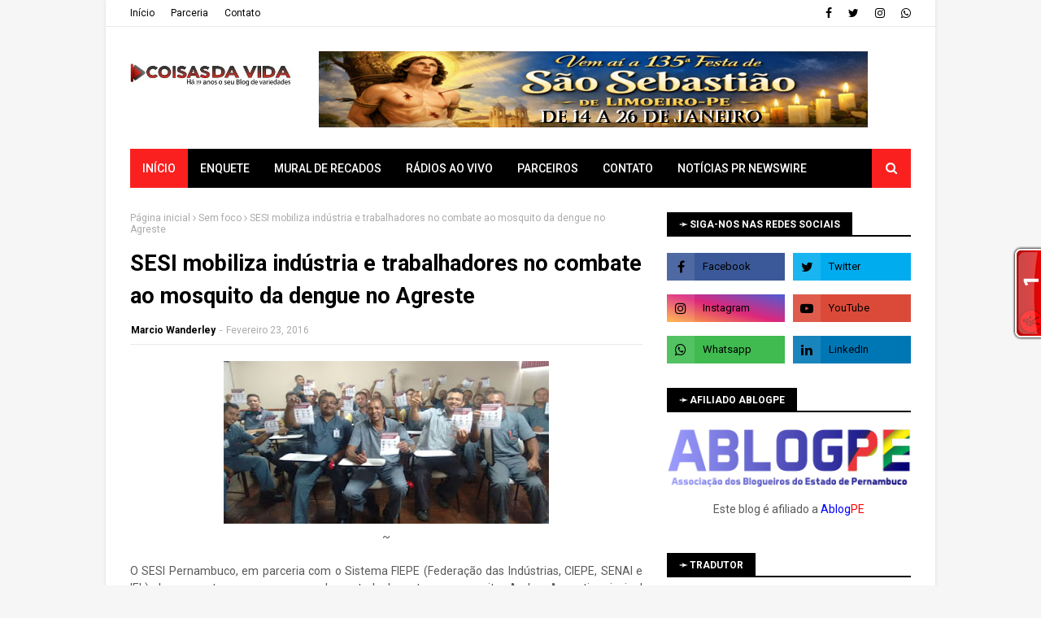

--- FILE ---
content_type: text/html; charset=UTF-8
request_url: http://www.coisasdavida.net.br/b/stats?style=BLACK_TRANSPARENT&timeRange=ALL_TIME&token=APq4FmDAAefrO0Jl97Lk2X08PuqBDbgGyZmBnROLvX7039wtVRAXpPaZXcF8keCbReZgnQXITmImxftjexTY_jvaaZqA-eTvJQ
body_size: 262
content:
{"total":16302840,"sparklineOptions":{"backgroundColor":{"fillOpacity":0.1,"fill":"#000000"},"series":[{"areaOpacity":0.3,"color":"#202020"}]},"sparklineData":[[0,100],[1,36],[2,31],[3,23],[4,21],[5,22],[6,19],[7,18],[8,18],[9,49],[10,55],[11,27],[12,17],[13,35],[14,33],[15,32],[16,33],[17,41],[18,38],[19,28],[20,27],[21,41],[22,69],[23,38],[24,33],[25,39],[26,31],[27,31],[28,40],[29,2]],"nextTickMs":8910}

--- FILE ---
content_type: text/html; charset=UTF-8
request_url: http://www.coisasdavida.net.br/2016/02/arrastao-do-pim-em-limoeiro-e-sucesso.html
body_size: 61823
content:
<!DOCTYPE html>
<html class='ltr' dir='ltr' xmlns='http://www.w3.org/1999/xhtml' xmlns:b='http://www.google.com/2005/gml/b' xmlns:data='http://www.google.com/2005/gml/data' xmlns:expr='http://www.google.com/2005/gml/expr'>
<head>
<meta content='width=device-width, initial-scale=1, minimum-scale=1, maximum-scale=1' name='viewport'/>
<title>Arrastão do PIM em Limoeiro é sucesso mais uma vez&#8207;</title>
<meta content='text/html; charset=UTF-8' http-equiv='Content-Type'/>
<!-- Chrome, Firefox OS and Opera -->
<meta content='#f6f6f6' name='theme-color'/>
<!-- Windows Phone -->
<meta content='#f6f6f6' name='msapplication-navbutton-color'/>
<meta content='blogger' name='generator'/>
<link href='http://www.coisasdavida.net.br/favicon.ico' rel='icon' type='image/x-icon'/>
<link href='http://www.coisasdavida.net.br/2016/02/arrastao-do-pim-em-limoeiro-e-sucesso.html' rel='canonical'/>
<link rel="alternate" type="application/atom+xml" title="Coisas da Vida - Atom" href="http://www.coisasdavida.net.br/feeds/posts/default" />
<link rel="alternate" type="application/rss+xml" title="Coisas da Vida - RSS" href="http://www.coisasdavida.net.br/feeds/posts/default?alt=rss" />
<link rel="service.post" type="application/atom+xml" title="Coisas da Vida - Atom" href="https://www.blogger.com/feeds/4751835306012533776/posts/default" />

<link rel="alternate" type="application/atom+xml" title="Coisas da Vida - Atom" href="http://www.coisasdavida.net.br/feeds/1341876310835863492/comments/default" />
<!--Can't find substitution for tag [blog.ieCssRetrofitLinks]-->
<link href='https://blogger.googleusercontent.com/img/b/R29vZ2xl/AVvXsEiwVmlAbX1waFbvGIToA3xl5IGPJV-fSzhX55sQP7BqTIfGmqXatK_6_IEb8Kf5pg13ujW5KhyphenhypheneaRTD941dATiYPBZFiIskcc30Ce43XzuRMVkGXSMLyRBb9MScOYCVluEDJaFV0Awrwd6y/s400/Carnaval+PIM+%25285%2529.jpg' rel='image_src'/>
<meta content='http://www.coisasdavida.net.br/2016/02/arrastao-do-pim-em-limoeiro-e-sucesso.html' property='og:url'/>
<meta content='Arrastão do PIM em Limoeiro é sucesso mais uma vez‏' property='og:title'/>
<meta content='Um blog de variedades diferente de tudo que você já viu.' property='og:description'/>
<meta content='https://blogger.googleusercontent.com/img/b/R29vZ2xl/AVvXsEiwVmlAbX1waFbvGIToA3xl5IGPJV-fSzhX55sQP7BqTIfGmqXatK_6_IEb8Kf5pg13ujW5KhyphenhypheneaRTD941dATiYPBZFiIskcc30Ce43XzuRMVkGXSMLyRBb9MScOYCVluEDJaFV0Awrwd6y/w1200-h630-p-k-no-nu/Carnaval+PIM+%25285%2529.jpg' property='og:image'/>
<!-- Google Fonts -->
<link href='//fonts.googleapis.com/css?family=Roboto:400,500,700' media='all' rel='stylesheet' type='text/css'/>
<link href='https://stackpath.bootstrapcdn.com/font-awesome/4.7.0/css/font-awesome.min.css' rel='stylesheet'/>
<!-- Template Style CSS -->
<style type='text/css'>@font-face{font-family:'Roboto';font-style:normal;font-weight:400;font-stretch:100%;font-display:swap;src:url(//fonts.gstatic.com/s/roboto/v50/KFOMCnqEu92Fr1ME7kSn66aGLdTylUAMQXC89YmC2DPNWubEbVmZiAr0klQmz24O0g.woff2)format('woff2');unicode-range:U+0460-052F,U+1C80-1C8A,U+20B4,U+2DE0-2DFF,U+A640-A69F,U+FE2E-FE2F;}@font-face{font-family:'Roboto';font-style:normal;font-weight:400;font-stretch:100%;font-display:swap;src:url(//fonts.gstatic.com/s/roboto/v50/KFOMCnqEu92Fr1ME7kSn66aGLdTylUAMQXC89YmC2DPNWubEbVmQiAr0klQmz24O0g.woff2)format('woff2');unicode-range:U+0301,U+0400-045F,U+0490-0491,U+04B0-04B1,U+2116;}@font-face{font-family:'Roboto';font-style:normal;font-weight:400;font-stretch:100%;font-display:swap;src:url(//fonts.gstatic.com/s/roboto/v50/KFOMCnqEu92Fr1ME7kSn66aGLdTylUAMQXC89YmC2DPNWubEbVmYiAr0klQmz24O0g.woff2)format('woff2');unicode-range:U+1F00-1FFF;}@font-face{font-family:'Roboto';font-style:normal;font-weight:400;font-stretch:100%;font-display:swap;src:url(//fonts.gstatic.com/s/roboto/v50/KFOMCnqEu92Fr1ME7kSn66aGLdTylUAMQXC89YmC2DPNWubEbVmXiAr0klQmz24O0g.woff2)format('woff2');unicode-range:U+0370-0377,U+037A-037F,U+0384-038A,U+038C,U+038E-03A1,U+03A3-03FF;}@font-face{font-family:'Roboto';font-style:normal;font-weight:400;font-stretch:100%;font-display:swap;src:url(//fonts.gstatic.com/s/roboto/v50/KFOMCnqEu92Fr1ME7kSn66aGLdTylUAMQXC89YmC2DPNWubEbVnoiAr0klQmz24O0g.woff2)format('woff2');unicode-range:U+0302-0303,U+0305,U+0307-0308,U+0310,U+0312,U+0315,U+031A,U+0326-0327,U+032C,U+032F-0330,U+0332-0333,U+0338,U+033A,U+0346,U+034D,U+0391-03A1,U+03A3-03A9,U+03B1-03C9,U+03D1,U+03D5-03D6,U+03F0-03F1,U+03F4-03F5,U+2016-2017,U+2034-2038,U+203C,U+2040,U+2043,U+2047,U+2050,U+2057,U+205F,U+2070-2071,U+2074-208E,U+2090-209C,U+20D0-20DC,U+20E1,U+20E5-20EF,U+2100-2112,U+2114-2115,U+2117-2121,U+2123-214F,U+2190,U+2192,U+2194-21AE,U+21B0-21E5,U+21F1-21F2,U+21F4-2211,U+2213-2214,U+2216-22FF,U+2308-230B,U+2310,U+2319,U+231C-2321,U+2336-237A,U+237C,U+2395,U+239B-23B7,U+23D0,U+23DC-23E1,U+2474-2475,U+25AF,U+25B3,U+25B7,U+25BD,U+25C1,U+25CA,U+25CC,U+25FB,U+266D-266F,U+27C0-27FF,U+2900-2AFF,U+2B0E-2B11,U+2B30-2B4C,U+2BFE,U+3030,U+FF5B,U+FF5D,U+1D400-1D7FF,U+1EE00-1EEFF;}@font-face{font-family:'Roboto';font-style:normal;font-weight:400;font-stretch:100%;font-display:swap;src:url(//fonts.gstatic.com/s/roboto/v50/KFOMCnqEu92Fr1ME7kSn66aGLdTylUAMQXC89YmC2DPNWubEbVn6iAr0klQmz24O0g.woff2)format('woff2');unicode-range:U+0001-000C,U+000E-001F,U+007F-009F,U+20DD-20E0,U+20E2-20E4,U+2150-218F,U+2190,U+2192,U+2194-2199,U+21AF,U+21E6-21F0,U+21F3,U+2218-2219,U+2299,U+22C4-22C6,U+2300-243F,U+2440-244A,U+2460-24FF,U+25A0-27BF,U+2800-28FF,U+2921-2922,U+2981,U+29BF,U+29EB,U+2B00-2BFF,U+4DC0-4DFF,U+FFF9-FFFB,U+10140-1018E,U+10190-1019C,U+101A0,U+101D0-101FD,U+102E0-102FB,U+10E60-10E7E,U+1D2C0-1D2D3,U+1D2E0-1D37F,U+1F000-1F0FF,U+1F100-1F1AD,U+1F1E6-1F1FF,U+1F30D-1F30F,U+1F315,U+1F31C,U+1F31E,U+1F320-1F32C,U+1F336,U+1F378,U+1F37D,U+1F382,U+1F393-1F39F,U+1F3A7-1F3A8,U+1F3AC-1F3AF,U+1F3C2,U+1F3C4-1F3C6,U+1F3CA-1F3CE,U+1F3D4-1F3E0,U+1F3ED,U+1F3F1-1F3F3,U+1F3F5-1F3F7,U+1F408,U+1F415,U+1F41F,U+1F426,U+1F43F,U+1F441-1F442,U+1F444,U+1F446-1F449,U+1F44C-1F44E,U+1F453,U+1F46A,U+1F47D,U+1F4A3,U+1F4B0,U+1F4B3,U+1F4B9,U+1F4BB,U+1F4BF,U+1F4C8-1F4CB,U+1F4D6,U+1F4DA,U+1F4DF,U+1F4E3-1F4E6,U+1F4EA-1F4ED,U+1F4F7,U+1F4F9-1F4FB,U+1F4FD-1F4FE,U+1F503,U+1F507-1F50B,U+1F50D,U+1F512-1F513,U+1F53E-1F54A,U+1F54F-1F5FA,U+1F610,U+1F650-1F67F,U+1F687,U+1F68D,U+1F691,U+1F694,U+1F698,U+1F6AD,U+1F6B2,U+1F6B9-1F6BA,U+1F6BC,U+1F6C6-1F6CF,U+1F6D3-1F6D7,U+1F6E0-1F6EA,U+1F6F0-1F6F3,U+1F6F7-1F6FC,U+1F700-1F7FF,U+1F800-1F80B,U+1F810-1F847,U+1F850-1F859,U+1F860-1F887,U+1F890-1F8AD,U+1F8B0-1F8BB,U+1F8C0-1F8C1,U+1F900-1F90B,U+1F93B,U+1F946,U+1F984,U+1F996,U+1F9E9,U+1FA00-1FA6F,U+1FA70-1FA7C,U+1FA80-1FA89,U+1FA8F-1FAC6,U+1FACE-1FADC,U+1FADF-1FAE9,U+1FAF0-1FAF8,U+1FB00-1FBFF;}@font-face{font-family:'Roboto';font-style:normal;font-weight:400;font-stretch:100%;font-display:swap;src:url(//fonts.gstatic.com/s/roboto/v50/KFOMCnqEu92Fr1ME7kSn66aGLdTylUAMQXC89YmC2DPNWubEbVmbiAr0klQmz24O0g.woff2)format('woff2');unicode-range:U+0102-0103,U+0110-0111,U+0128-0129,U+0168-0169,U+01A0-01A1,U+01AF-01B0,U+0300-0301,U+0303-0304,U+0308-0309,U+0323,U+0329,U+1EA0-1EF9,U+20AB;}@font-face{font-family:'Roboto';font-style:normal;font-weight:400;font-stretch:100%;font-display:swap;src:url(//fonts.gstatic.com/s/roboto/v50/KFOMCnqEu92Fr1ME7kSn66aGLdTylUAMQXC89YmC2DPNWubEbVmaiAr0klQmz24O0g.woff2)format('woff2');unicode-range:U+0100-02BA,U+02BD-02C5,U+02C7-02CC,U+02CE-02D7,U+02DD-02FF,U+0304,U+0308,U+0329,U+1D00-1DBF,U+1E00-1E9F,U+1EF2-1EFF,U+2020,U+20A0-20AB,U+20AD-20C0,U+2113,U+2C60-2C7F,U+A720-A7FF;}@font-face{font-family:'Roboto';font-style:normal;font-weight:400;font-stretch:100%;font-display:swap;src:url(//fonts.gstatic.com/s/roboto/v50/KFOMCnqEu92Fr1ME7kSn66aGLdTylUAMQXC89YmC2DPNWubEbVmUiAr0klQmz24.woff2)format('woff2');unicode-range:U+0000-00FF,U+0131,U+0152-0153,U+02BB-02BC,U+02C6,U+02DA,U+02DC,U+0304,U+0308,U+0329,U+2000-206F,U+20AC,U+2122,U+2191,U+2193,U+2212,U+2215,U+FEFF,U+FFFD;}</style>
<style id='page-skin-1' type='text/css'><!--
/*
-----------------------------------------------
Blogger Template Style
Name:        Mzine
License:     Free Version
Version:     2.0
Author:      TemplatesYard
Author Url:  https://www.templatesyard.com/
----------------------------------------------- */
.CSS_LIGHTBOX{z-index:999999!important}.CSS_LIGHTBOX_ATTRIBUTION_INDEX_CONTAINER .CSS_HCONT_CHILDREN_HOLDER > .CSS_LAYOUT_COMPONENT.CSS_HCONT_CHILD:first-child > .CSS_LAYOUT_COMPONENT{opacity:0}a,abbr,acronym,address,applet,b,big,blockquote,body,caption,center,cite,code,dd,del,dfn,div,dl,dt,em,fieldset,font,form,h1,h2,h3,h4,h5,h6,html,i,iframe,img,ins,kbd,label,legend,li,object,p,pre,q,s,samp,small,span,strike,strong,sub,sup,table,tbody,td,tfoot,th,thead,tr,tt,u,ul,var{padding:0;border:0;outline:0;vertical-align:baseline;background:0 0;text-decoration:none}form,textarea,input,button{-webkit-appearance:none;-moz-appearance:none;appearance:none;border-radius:0}dl,ul{list-style-position:inside;font-weight:400;list-style:none}ul li{list-style:none}caption,th{text-align:center}img{border:none;position:relative}a,a:visited{text-decoration:none}.clearfix{clear:both}.section,.widget,.widget ul{margin:0;padding:0}a{color:#fa4c2a}a img{border:0}abbr{text-decoration:none}.CSS_LIGHTBOX{z-index:999999!important}.separator a{clear:none!important;float:none!important;margin-left:0!important;margin-right:0!important}#navbar-iframe,.widget-item-control,a.quickedit,.home-link,.feed-links{display:none!important}.center{display:table;margin:0 auto;position:relative}.widget > h2,.widget > h3{display:none}body{background:#f3eeee url() repeat fixed top left;background-color:#f6f6f6;font-family:'Roboto',sans-serif;font-size:14px;font-weight:400;color:#595959;word-wrap:break-word;margin:0;padding:0}#outer-wrapper{max-width:1020px;margin:0 auto;background-color:#fff;box-shadow:0 0 5px rgba(0,0,0,.1)}.row{width:960px}#content-wrapper{margin:30px auto 0;overflow:hidden}#content-wrapper > .container{margin:0 -15px}#main-wrapper{float:left;overflow:hidden;width:66.66666667%;box-sizing:border-box;word-wrap:break-word;padding:0 15px;margin:0}#sidebar-wrapper{float:right;overflow:hidden;width:33.33333333%;box-sizing:border-box;word-wrap:break-word;padding:0 15px}.post-image-wrap{position:relative;display:block}.post-image-link,.about-author .avatar-container,.comments .avatar-image-container{background-color:rgba(155,155,155,0.05);color:transparent!important}.post-thumb{display:block;position:relative;width:100%;height:100%;object-fit:cover;z-index:1;transition:opacity .25s ease}.post-image-link:hover .post-thumb,.post-image-wrap:hover .post-image-link .post-thumb,.hot-item-inner:hover .post-image-link .post-thumb{opacity:.85}.post-title a{display:block}#top-bar{width:100%;height:32px;background-color:#fff;overflow:hidden;margin:0;border-bottom:1px solid #eaeaea}#top-bar .container{margin:0 auto}.top-bar-nav{position:relative;float:left;display:block}.top-bar-nav .widget > .widget-title{display:none}.top-bar-nav ul li{float:left}.top-bar-nav ul li > a{height:32px;display:block;color:#000000;font-size:12px;font-weight:400;line-height:32px;margin:0 10px 0 0;padding:0 5px;transition:color .17s}.top-bar-nav ul li:first-child > a{padding:0 5px 0 0}.top-bar-nav ul > li:hover > a{color:#fa2020}.top-bar-social{position:relative;float:right;display:block}.top-bar-social .widget > .widget-title{display:none}.top-bar-social ul > li{float:left;display:inline-block}.top-bar-social ul > li > a{display:block;color:#000000;text-decoration:none;font-size:14px;text-align:center;line-height:32px;padding:0 5px;margin:0 0 0 10px;transition:color .17s}.top-bar-social ul > li:last-child > a{padding:0 0 0 5px}.top-bar-social ul > li:hover > a{color:#fa2020}.social a:before{display:inline-block;font-family:FontAwesome;font-style:normal;font-weight:400}.social .facebook a:before{content:"\f09a"}.social .twitter a:before{content:"\f099"}.social .rss a:before{content:"\f09e"}.social .youtube a:before{content:"\f16a"}.social .skype a:before{content:"\f17e"}.social .stumbleupon a:before{content:"\f1a4"}.social .tumblr a:before{content:"\f173"}.social .vk a:before{content:"\f189"}.social .stack-overflow a:before{content:"\f16c"}.social .github a:before{content:"\f09b"}.social .linkedin a:before{content:"\f0e1"}.social .dribbble a:before{content:"\f17d"}.social .soundcloud a:before{content:"\f1be"}.social .behance a:before{content:"\f1b4"}.social .digg a:before{content:"\f1a6"}.social .instagram a:before{content:"\f16d"}.social .pinterest a:before{content:"\f0d2"}.social .twitch a:before{content:"\f1e8"}.social .delicious a:before{content:"\f1a5"}.social .codepen a:before{content:"\f1cb"}.social .reddit a:before{content:"\f1a1"}.social .whatsapp a:before{content:"\f232"}.social .snapchat a:before{content:"\f2ac"}.social .email a:before{content:"\f0e0"}.social .external-link a:before{content:"\f35d"}.social-color .facebook a{background-color:#3b5999}.social-color .twitter a{background-color:#00acee}.social-color .youtube a{background-color:#db4a39}.social-color .instagram a{background:linear-gradient(15deg,#ffb13d,#dd277b,#4d5ed4)}.social-color .pinterest a{background-color:#ca2127}.social-color .dribbble a{background-color:#ea4c89}.social-color .linkedin a{background-color:#0077b5}.social-color .tumblr a{background-color:#365069}.social-color .twitch a{background-color:#6441a5}.social-color .rss a{background-color:#ffc200}.social-color .skype a{background-color:#00aff0}.social-color .stumbleupon a{background-color:#eb4823}.social-color .vk a{background-color:#4a76a8}.social-color .stack-overflow a{background-color:#f48024}.social-color .github a{background-color:#24292e}.social-color .soundcloud a{background:linear-gradient(#ff7400,#ff3400)}.social-color .behance a{background-color:#191919}.social-color .digg a{background-color:#1b1a19}.social-color .delicious a{background-color:#0076e8}.social-color .codepen a{background-color:#000}.social-color .reddit a{background-color:#ff4500}.social-color .whatsapp a{background-color:#3fbb50}.social-color .snapchat a{background-color:#ffe700}.social-color .email a{background-color:#888}.social-color .external-link a{background-color:#000000}.social-text .facebook a:after{content:"Facebook"}.social-text .twitter a:after{content:"Twitter"}.social-text .rss a:after{content:"Rss"}.social-text .youtube a:after{content:"YouTube"}.social-text .skype a:after{content:"Skype"}.social-text .stumbleupon a:after{content:"StumbleUpon"}.social-text .tumblr a:after{content:"Tumblr"}.social-text .vk a:after{content:"VKontakte"}.social-text .stack-overflow a:after{content:"Stack Overflow"}.social-text .github a:after{content:"Github"}.social-text .linkedin a:after{content:"LinkedIn"}.social-text .dribbble a:after{content:"Dribbble"}.social-text .soundcloud a:after{content:"SoundCloud"}.social-text .behance a:after{content:"Behance"}.social-text .digg a:after{content:"Digg"}.social-text .instagram a:after{content:"Instagram"}.social-text .pinterest a:after{content:"Pinterest"}.social-text .twitch a:after{content:"Twitch"}.social-text .delicious a:after{content:"Delicious"}.social-text .codepen a:after{content:"CodePen"}.social-text .flipboard a:after{content:"Flipboard"}.social-text .reddit a:after{content:"Reddit"}.social-text .whatsapp a:after{content:"Whatsapp"}.social-text .messenger a:after{content:"Messenger"}.social-text .snapchat a:after{content:"Snapchat"}.social-text .email a:after{content:"Email"}.social-text .external-link a:after{content:"WebSite"}#header-wrap{position:relative;margin:0}.header-header{background-color:#fff;width:100%;height:90px;position:relative;overflow:hidden;padding:30px 0}.header-header .container{position:relative;margin:0 auto;padding:0}.header-logo{position:relative;float:left;width:auto;max-width:200px;max-height:60px;margin:0;padding:15px 0}.header-logo .header-image-wrapper{display:block}.header-logo img{max-width:100%;max-height:60px;margin:0}.header-logo h1{color:#000000;font-size:36px;line-height:60px;margin:0}.header-logo p{font-size:12px;margin:5px 0 0}.header-ads{position:relative;float:right}.header-ads .widget > .widget-title{display:none}.header-ads .widget{max-width:100%}.header-ads .widget .widget-content{width:728px;max-width:100%;max-height:90px;line-height:1}.header-menu{position:relative;width:100%;height:48px;z-index:10;font-size:13px;margin:0}.header-menu .container{position:relative;margin:0 auto;background-color:#000000;padding:0}#main-menu .widget,#main-menu .widget > .widget-title{display:none}#main-menu .show-menu{display:block}#main-menu{position:relative;height:48px;z-index:15}#main-menu ul > li{float:left;position:relative;margin:0;padding:0;transition:background .17s}#main-menu #main-menu-nav > li:hover,#main-menu #main-menu-nav > li.li-home{background-color:#fa2020}#main-menu ul > li > a{position:relative;color:#fff;font-size:14px;font-weight:400;line-height:48px;display:inline-block;margin:0;padding:0 15px;transition:color .17s ease}#main-menu #main-menu-nav > li > a{text-transform:uppercase;font-weight:500}#main-menu ul > li:hover > a{color:#fff}#main-menu ul > li > ul{position:absolute;float:left;left:0;top:48px;width:180px;background-color:#000000;z-index:99999;margin-top:0;padding:0;border-top:1px solid #fa2020;visibility:hidden;opacity:0}#main-menu ul > li > ul > li > ul{position:absolute;float:left;top:0;left:100%;margin:-1px 0 0}#main-menu ul > li > ul > li{display:block;float:none;position:relative}#main-menu ul > li > ul > li:hover{background-color:#fa2020}#main-menu ul > li > ul > li a{display:block;height:36px;font-size:13px;color:#fff;line-height:36px;box-sizing:border-box;margin:0;padding:0 15px;border:0;border-bottom:0;transition:all .17s ease}#main-menu ul > li > ul > li:hover > a{color:#fff}#main-menu ul > li.has-sub > a:after{content:'\f107';float:right;font-family:FontAwesome;font-size:12px;font-weight:400;margin:0 0 0 5px}#main-menu ul > li > ul > li.has-sub > a:after{content:'\f105';float:right;margin:0}#main-menu .mega-menu{position:static!important}#main-menu .mega-menu > ul{width:100%;box-sizing:border-box;padding:20px 10px}#main-menu .mega-menu > ul.mega-menu-inner{overflow:hidden}#main-menu ul > li:hover > ul,#main-menu ul > li > ul > li:hover > ul{visibility:visible;opacity:1}#main-menu ul ul{transition:all .25s ease}.mega-menu-inner .mega-item{float:left;width:20%;box-sizing:border-box;padding:0 10px}.mega-menu-inner .mega-content{position:relative;width:100%;overflow:hidden;padding:0}.mega-content .post-image-wrap{width:100%;height:120px}.mega-content .post-image-link{width:100%;height:100%;z-index:1;display:block;position:relative;overflow:hidden;padding:0}.mega-content .post-title{position:relative;font-size:13px;font-weight:500;line-height:1.4em;margin:7px 0 5px;padding:0}.mega-content .post-title a{display:block;color:#fff;transition:color .17s}.mega-content .post-title a:hover{color:#fa4c2a}.mega-content .post-meta{font-size:11px}.no-posts{float:left;width:100%;height:100px;line-height:100px;text-align:center}.mega-menu .no-posts{line-height:60px;color:#000000}.show-search,.hide-search{position:absolute;right:0;top:0;display:block;width:48px;height:48px;background-color:#fa2020;line-height:48px;z-index:20;color:#fff;font-size:15px;text-align:center;cursor:pointer;padding:0;transition:background .17s ease}.show-search:hover,.hide-search:hover{background-color:#fa2020}.show-search:before{content:"\f002";font-family:FontAwesome;font-weight:400}.hide-search:before{content:"\f00d";font-family:FontAwesome;font-weight:400}#nav-search{display:none;position:absolute;left:0;top:0;width:100%;height:48px;z-index:99;background-color:#000000;box-sizing:border-box;padding:0}#nav-search .search-form{width:100%;height:48px;background-color:rgba(0,0,0,0);line-height:48px;overflow:hidden;padding:0}#nav-search .search-input{width:100%;height:48px;font-family:inherit;color:#fff;margin:0;padding:0 48px 0 15px;background-color:rgba(0,0,0,0);font-size:13px;font-weight:400;outline:none;box-sizing:border-box;border:0}.mobile-header{display:none;position:relative;float:left;width:100%;height:48px;background-color:#000000;z-index:1010}.mobile-search-form{position:absolute;display:none;z-index:4;background-color:#000000;width:100%;height:48px;left:0;top:0}.mobile-search-form .mobile-search-input{background-color:#000000;display:block;width:calc(100% - 48px);height:48px;font-family:inherit;font-size:13px;font-weight:400;color:#fff;box-sizing:border-box;padding:0 20px;border:0}.mobile-search-form{position:absolute;display:none;z-index:4;background-color:#000000;width:100%;height:48px;left:0;top:0}.mobile-search-form .mobile-search-input{background-color:#000000;display:block;width:calc(100% - 48px);height:48px;font-size:13px;font-weight:400;color:#fff;box-sizing:border-box;padding:0 20px;border:0}.slide-menu-toggle,.show-mobile-search,.hide-mobile-search{position:absolute;line-height:48px;height:48px;width:48px;top:0;left:0;font-family:FontAwesome;color:#fff;font-size:18px;font-weight:400;text-align:center;cursor:pointer;z-index:4;padding:0}.slide-menu-toggle{border-right:1px solid rgba(255,255,255,0.08)}.show-mobile-search,.hide-mobile-search{border-left:1px solid rgba(255,255,255,0.08);left:auto;right:0}.slide-menu-toggle:before{content:"\f0c9"}.nav-active .slide-menu-toggle:before{content:"\f00d"}.show-mobile-search:before{content:"\f002"}.hide-mobile-search:before{content:"\f00d"}.mobile-menu{position:relative;float:left;width:100%;background-color:#000000;box-sizing:border-box;padding:20px;border-top:1px solid rgba(255,255,255,0.08);visibility:hidden;margin:48px 0 0;opacity:0;transform-origin:0 0;transform:scaleY(0);transition:all .17s ease}.nav-active .mobile-menu{visibility:visible;opacity:1;transform:scaleY(1)}.mobile-menu > ul{margin:0}.mobile-menu .m-sub{display:none;padding:0}.mobile-menu ul li{position:relative;display:block;overflow:hidden;float:left;width:100%;font-size:14px;line-height:38px;margin:0;padding:0;border-top:1px solid rgba(255,255,255,0.01)}.mobile-menu > ul > li{font-weight:400}.mobile-menu > ul li ul{overflow:hidden}.mobile-menu > ul > li:first-child{border-top:0}.mobile-menu ul li a{color:#fff;padding:0;display:block;transition:all .17s ease}.mobile-menu #main-menu-nav > li > a{text-transform:uppercase;font-weight:500;font-size:13px}.mobile-menu ul li.has-sub .submenu-toggle{position:absolute;top:0;right:0;color:#fff;cursor:pointer}.mobile-menu ul li.has-sub .submenu-toggle:after{content:'\f105';font-family:FontAwesome;font-weight:400;float:right;width:34px;font-size:16px;text-align:center;transition:all .17s ease}.mobile-menu ul li.has-sub.show > .submenu-toggle:after{transform:rotate(90deg)}.mobile-menu > ul > li > ul > li a{font-size:13px}.mobile-menu > ul > li > ul > li > a{color:#fff;opacity:.7;padding:0 0 0 15px}.mobile-menu > ul > li > ul > li > ul > li > a{color:#fff;opacity:.7;padding:0 0 0 30px}.mobile-menu ul > li > .submenu-toggle:hover{color:#fa2020}.post-meta{display:block;overflow:hidden;color:#aaa;font-size:12px;font-weight:400;padding:0}.post-meta .post-author,.post-meta .post-date{float:left;margin:0}.post-meta .separator{float:left;margin:0 5px}.post-meta .post-author{color:#000000;font-weight:700}.post-meta .post-date{text-transform:capitalize}.post-meta a{color:#000000;transition:color .17s}.post-meta a:hover{color:#fa4c2a}#hot-wrapper{margin:0 auto}#hot-section .widget,#hot-section .widget > .widget-title{display:none}#hot-section .show-hot{display:block!important}#hot-section .show-hot .widget-content{position:relative;overflow:hidden;height:420px;margin:30px 0 0}.hot-loader{position:relative;height:100%;overflow:hidden;display:block}.hot-loader:after{content:'';position:absolute;top:50%;left:50%;width:28px;height:28px;margin:-17px 0 0 -17px;border:2px solid #fa2020;border-right-color:#eaeaea;border-radius:100%;animation:spinner .8s infinite linear;transform-origin:center}@-webkit-keyframes spinner {0%{-webkit-transform:rotate(0deg);transform:rotate(0deg)}to{-webkit-transform:rotate(1turn);transform:rotate(1turn)}}@keyframes spinner {0%{-webkit-transform:rotate(0deg);transform:rotate(0deg)}to{-webkit-transform:rotate(1turn);transform:rotate(1turn)}}ul.hot-posts{position:relative;overflow:hidden;height:420px;margin:0 -1px}.hot-posts .hot-item{position:relative;float:left;width:calc(100% / 3);height:178px;overflow:hidden;box-sizing:border-box;padding:0 1px}.hot-posts .item-0,.hot-posts .item-1{width:50%;height:240px;margin:0 0 2px}.hot-item-inner{position:relative;float:left;width:100%;height:100%;overflow:hidden;display:block}.hot-posts .post-image-link{width:100%;height:100%;position:relative;overflow:hidden;display:block}.hot-posts .post-info{position:absolute;bottom:0;left:0;width:100%;background-image:linear-gradient(rgba(0,0,0,0),rgba(0,0,0,0.7));overflow:hidden;z-index:5;box-sizing:border-box;padding:30px 20px 20px}.hot-posts .post-tag{position:relative;display:inline-block;top:0;left:0}.hot-posts .post-title{font-size:16px;font-weight:500;display:block;line-height:1.4em;margin:8px 0 7px}.hot-posts .item-0 .post-title,.hot-posts .item-1 .post-title{font-size:23px}.hot-posts .post-title a{color:#fff;display:block}.hot-posts .post-meta{font-size:11px;color:#f0f0f0}.hot-posts .post-meta .post-author{color:#f0f0f0}.show-hot .no-posts{position:absolute;top:calc(50% - 50px);left:0;width:100%}.queryMessage{overflow:hidden;background-color:#f2f2f2;color:#000000;font-size:13px;font-weight:400;padding:8px 10px;margin:0 0 25px}.queryMessage .query-info{margin:0 5px}.queryMessage .search-query,.queryMessage .search-label{font-weight:700;text-transform:uppercase}.queryMessage .search-query:before,.queryMessage .search-label:before{content:"\201c"}.queryMessage .search-query:after,.queryMessage .search-label:after{content:"\201d"}.queryMessage a.show-more{float:right;color:#fa4c2a;text-decoration:underline;transition:opacity .17s}.queryMessage a.show-more:hover{opacity:.8}.queryEmpty{font-size:13px;font-weight:400;padding:10px 0;margin:0 0 25px;text-align:center}.title-wrap,.featured-posts .widget-title{position:relative;float:left;width:100%;height:28px;background-color:#fff;display:block;border-bottom:2px solid #000000;margin:0 0 20px}.title-wrap > h3,.featured-posts .widget-title > h3{position:relative;float:left;height:28px;background-color:#000000;font-size:12px;color:#fff;text-transform:uppercase;line-height:30px;padding:0 15px;margin:0}a.view-all{float:right;height:28px;font-size:13px;color:#000000;line-height:28px;padding:0;transition:color .17s ease}a.view-all:hover{color:#fa2020}a.view-all:after{content:'\f105';float:right;font-weight:400;font-family:FontAwesome;margin:0 0 0 3px}.featured-posts > .widget{display:none;position:relative;float:left;width:100%;margin:0 0 30px}.featured-posts > .show-widget{display:block}.feat-big li{position:relative;float:right;width:calc(50% - 20px);overflow:hidden;margin:20px 0 0}.feat-big .item-0{float:left;width:calc(50% - 10px);margin:0}.feat-big .item-1{margin:0}.feat-big .feat-inner{position:relative;float:left;width:100%;overflow:hidden}.feat-big .post-image-link{position:relative;float:left;width:80px;height:65px;display:block;overflow:hidden;margin:0 12px 0 0}.feat-big .feat-inner .post-image-link{width:100%;height:180px;margin:0 0 13px}.feat-big .post-title{overflow:hidden;font-size:14px;font-weight:500;line-height:1.4em;margin:0 0 5px}.feat-big .item-big .post-info{float:left;overflow:hidden}.feat-big .item-small .post-info{overflow:hidden}.feat-big .item-0 .post-title{font-size:18px;margin:0 0 10px}.feat-big .post-title a{color:#000000;transition:color .17s ease}.feat-big .post-title a:hover{color:#fa4c2a}.feat-big .item-small .post-meta{font-size:11px}.featured-posts > .col-width{width:calc(50% - 15px)}.featured-posts > .col-right{float:right}.feat-col li{position:relative;float:left;width:100%;overflow:hidden;margin:20px 0 0}.feat-col .item-0{margin:0}.feat-col .feat-inner{position:relative;float:left;width:100%;overflow:hidden}.feat-col .post-image-link{position:relative;float:left;width:80px;height:65px;display:block;overflow:hidden;margin:0 12px 0 0}.feat-col .feat-inner .post-image-link{width:100%;height:180px;margin:0 0 13px}.feat-col .post-title{overflow:hidden;font-size:14px;font-weight:500;line-height:1.4em;margin:0 0 5px}.feat-col .item-big .post-info{float:left;width:100%}.feat-col .item-small .post-info{overflow:hidden}.feat-col .item-0 .post-title{font-size:18px;margin:0 0 10px}.feat-col .post-title a{color:#000000;transition:color .17s ease}.feat-col .post-title a:hover{color:#fa4c2a}.feat-col .item-small .post-meta{font-size:11px}.grid-small li{position:relative;display:inline-block;vertical-align:top;width:calc(33.33333333% - 40px / 3);overflow:hidden;margin:20px 0 0 20px}.grid-small li:nth-child(3n+1){margin:20px 0 0}.grid-small li.item-0{margin:0}.grid-small li.item-1,.grid-small li.item-2{margin:0 0 0 20px}.grid-small .post-image-link{position:relative;float:left;width:100%;height:120px;display:block;overflow:hidden;margin:0 0 7px}.grid-small .post-title{overflow:hidden;font-size:15px;font-weight:500;line-height:1.4em;margin:0 0 5px}.grid-small .post-info{float:left}.grid-small .post-title a{color:#000000;transition:color .17s ease}.grid-small .post-title a:hover{color:#fa4c2a}.grid-small .post-meta{font-size:11px}ul.grid-big{float:left;display:flex;flex-wrap:wrap;margin:0 -15px}.grid-big li{position:relative;float:left;width:50%;overflow:hidden;box-sizing:border-box;padding:0 15px;margin:30px 0 0}.grid-big li.item-0,.grid-big li.item-1{margin:0}.grid-big .feat-inner{position:relative;float:left;width:100%;overflow:hidden}.grid-big .post-image-link{position:relative;float:left;width:100%;height:180px;display:block;overflow:hidden;margin:0 0 13px}.grid-big .post-title{overflow:hidden;font-size:18px;font-weight:500;line-height:1.4em;margin:0 0 10px}.grid-big .post-info{float:left;width:100%}.grid-big .post-title a{color:#000000;transition:color .17s ease}.grid-big .post-title a:hover{color:#fa4c2a}.custom-widget li{overflow:hidden;margin:20px 0 0}.custom-widget li:first-child{margin:0}.custom-widget .post-image-link{position:relative;width:80px;height:65px;float:left;overflow:hidden;display:block;vertical-align:middle;margin:0 12px 0 0}.custom-widget .post-title{overflow:hidden;font-size:14px;font-weight:500;line-height:1.4em;margin:0 0 5px;padding:0}.custom-widget .post-title a{display:block;color:#000000;transition:color .17s}.custom-widget .post-title a:hover{color:#fa4c2a}.custom-widget .post-meta{font-size:11px}.blog-post{display:block;overflow:hidden;word-wrap:break-word}.index-post{padding:0;margin:0 0 30px}.index-post .post-image-wrap{float:left;width:240px;height:150px;margin:0 20px 0 0}.index-post .post-image-wrap .post-image-link{width:100%;height:100%;position:relative;display:block;z-index:1;overflow:hidden}.post-tag{position:absolute;top:15px;left:15px;height:18px;z-index:5;background-color:#fa2020;color:#fff;font-size:10px;line-height:18px;font-weight:700;text-transform:uppercase;padding:0 6px}.index-post .post-info{overflow:hidden}.index-post .post-info > h2{font-size:21px;font-weight:500;line-height:1.4em;text-decoration:none;margin:0 0 10px}.index-post .post-info > h2 > a{display:block;color:#000000;transition:color .17s}.index-post .post-info > h2 > a:hover{color:#fa4c2a}.widget iframe,.widget img{max-width:100%}.date-header{display:block;overflow:hidden;font-weight:400;margin:0!important;padding:0}.post-timestamp{margin-left:0}.post-snippet{position:relative;display:block;overflow:hidden;font-size:12px;line-height:1.6em;font-weight:400;margin:10px 0 0}#breadcrumb{font-size:12px;font-weight:400;color:#aaa;margin:0 0 10px}#breadcrumb a{color:#aaa;transition:color .17s}#breadcrumb a:hover{color:#fa4c2a}#breadcrumb a,#breadcrumb em{display:inline-block}#breadcrumb .delimiter:after{content:'\f105';font-family:FontAwesome;font-style:normal;margin:0 3px}.item-post h1.post-title{color:#000000;font-size:27px;line-height:1.5em;font-weight:700;position:relative;display:block;margin:15px 0;padding:0}.static_page .item-post h1.post-title{padding:0 0 10px;margin:0;border-bottom:1px solid #eaeaea}.item-post .post-body{width:100%;line-height:1.5em;overflow:hidden;padding:20px 0 0}.static_page .item-post .post-body{padding:20px 0}.item-post .post-outer{padding:0}.item-post .post-body img{max-width:100%}.item-post .post-meta{padding:0 1px 10px;border-bottom:1px solid #eaeaea}.main .widget{margin:0}.main .Blog{border-bottom-width:0}.post-footer{position:relative;float:left;width:100%;margin:20px 0 0}.inline-ad{position:relative;display:block;max-height:60px;margin:0 0 30px}.inline-ad > ins{display:block!important;margin:0 auto!important}.item .inline-ad{float:left;width:100%;margin:20px 0 0}.item-post-wrap > .inline-ad{margin:0 0 20px}.post-labels{overflow:hidden;height:auto;position:relative;padding:0;margin:0 0 25px}.post-labels span,.post-labels a{float:left;color:#fa2020;font-size:12px;font-weight:400;margin:0 5px 0 0;transition:all .17s ease}.post-labels span{color:#000000;font-weight:500;margin:0 10px 0 0}.post-labels a:after{content:',';color:#000000}.post-labels a:last-child:after{display:none}.post-labels a:hover{text-decoration:underline}.post-share{position:relative;overflow:hidden;line-height:0;margin:0 0 30px}ul.share-links{position:relative}.share-links li{width:32px;float:left;box-sizing:border-box;margin:0 5px 0 0}.share-links li.facebook,.share-links li.twitter{width:20%}.share-links li a{float:left;display:inline-block;cursor:pointer;width:100%;height:32px;line-height:32px;color:#fff;font-weight:400;font-size:13px;text-align:center;box-sizing:border-box;opacity:1;margin:0;padding:0;transition:all .17s ease}.share-links li.whatsapp-mobile{display:none}.is-mobile li.whatsapp-desktop{display:none}.is-mobile li.whatsapp-mobile{display:inline-block}.share-links li a:before{float:left;display:block;width:32px;background-color:rgba(255,255,255,0.07);font-size:15px;text-align:center;line-height:32px}.share-links li a:hover{opacity:.8}ul.post-nav{position:relative;overflow:hidden;display:block;margin:0 0 30px}.post-nav li{display:inline-block;width:50%}.post-nav .post-prev{float:left;text-align:left;box-sizing:border-box;padding:0 10px}.post-nav .post-next{float:right;text-align:right;box-sizing:border-box;padding:0 10px}.post-nav li a{color:#000000;line-height:1.4em;display:block;overflow:hidden;transition:color .17s}.post-nav li:hover a{color:#fa4c2a}.post-nav li span{display:block;font-size:11px;color:#aaa;font-weight:700;text-transform:uppercase;padding:0 0 2px}.post-nav .post-prev span:before{content:"\f053";float:left;font-family:FontAwesome;font-size:9px;font-weight:400;text-transform:none;margin:0 2px 0 0}.post-nav .post-next span:after{content:"\f054";float:right;font-family:FontAwesome;font-size:9px;font-weight:400;text-transform:none;margin:0 0 0 2px}.post-nav p{font-size:12px;font-weight:400;line-height:1.4em;margin:0}.post-nav .post-nav-active p{color:#aaa}.about-author{position:relative;display:block;overflow:hidden;background-color:#f9f9f9;padding:20px;margin:0 0 30px}.about-author .avatar-container{position:relative;float:left;width:80px;height:80px;overflow:hidden;margin:0 15px 0 0;border-radius:100%}.about-author .author-avatar{float:left;width:100%;height:100%;border-radius:100%}.author-name{overflow:hidden;display:inline-block;font-size:16px;font-weight:500;margin:5px 0 2px}.author-name span{color:#000000}.author-name a{color:#fa2020}.author-name a:hover{text-decoration:underline}.author-description{display:block;overflow:hidden;font-size:13px;font-weight:400;line-height:1.5em}.author-description a:hover{text-decoration:underline}#related-wrap{overflow:hidden;margin:0 0 30px}#related-wrap .related-tag{display:none}.related-ready{float:left;width:100%}.related-ready .loader{height:178px}ul.related-posts{position:relative;overflow:hidden;margin:0 -10px;padding:0}.related-posts .related-item{width:33.33333333%;position:relative;overflow:hidden;float:left;display:block;box-sizing:border-box;padding:0 10px;margin:0}.related-posts .post-image-link{width:100%;height:120px;position:relative;overflow:hidden;display:block}.related-posts .related-item .post-meta{padding:0;border:0}.related-posts .post-title{font-size:15px;font-weight:500;line-height:1.4em;display:block;margin:7px 0 6px}.related-posts .post-title a{color:#000000;transition:color .17s}.related-posts .post-title a:hover{color:#fa4c2a}#blog-pager{overflow:hidden;clear:both;margin:0 0 30px}.blog-pager a,.blog-pager span{float:left;display:block;min-width:30px;height:30px;background-color:#000000;color:#fff;font-size:13px;font-weight:700;line-height:30px;text-align:center;box-sizing:border-box;margin:0 5px 0 0;transition:all .17s ease}.blog-pager .blog-pager-newer-link,.blog-pager .blog-pager-older-link{padding:0 15px}.blog-pager .blog-pager-newer-link{float:left}.blog-pager .blog-pager-older-link{float:right}.blog-pager span.page-dots{min-width:20px;background-color:#fff;font-size:16px;color:#000000;line-height:30px;font-weight:400;letter-spacing:-1px;border:0}.blog-pager .page-of{display:none;width:auto;float:right;border-color:rgba(0,0,0,0);margin:0}.blog-pager .page-active,.blog-pager a:hover{background-color:#fa2020;color:#fff}.blog-pager .page-prev:before,.blog-pager .page-next:before{font-family:FontAwesome;font-size:16px;font-weight:400}.blog-pager .page-prev:before{content:'\f104'}.blog-pager .page-next:before{content:'\f105'}.blog-pager .blog-pager-newer-link:after{content:'\f104';float:left;font-family:FontAwesome;font-weight:400;margin:0 3px 0 0}.blog-pager .blog-pager-older-link:after{content:'\f105';float:right;font-family:FontAwesome;font-weight:400;margin:0 0 0 3px}.archive #blog-pager{display:none}.blog-post-comments{display:none;margin:0 0 30px}.blog-post-comments .comments-title{margin:0 0 20px}.comments-system-disqus .comments-title,.comments-system-facebook .comments-title{margin:0}#comments{margin:0}#gpluscomments{float:left!important;width:100%!important;margin:0 0 25px!important}#gpluscomments iframe{float:left!important;width:100%}.comments{display:block;clear:both;margin:0;color:#000000}.comments > h3{font-size:13px;font-weight:400;font-style:italic;padding-top:1px}.comments .comments-content .comment{list-style:none;margin:0;padding:0 0 8px}.comments .comments-content .comment:first-child{padding-top:0}.facebook-tab,.fb_iframe_widget_fluid span,.fb_iframe_widget iframe{width:100%!important}.comments .item-control{position:static}.comments .avatar-image-container{float:left;overflow:hidden;position:absolute}.comments .avatar-image-container,.comments .avatar-image-container img{height:45px;max-height:45px;width:45px;max-width:45px;border-radius:0}.comments .comment-block{overflow:hidden;padding:0 0 10px}.comments .comment-block,.comments .comments-content .comment-replies{margin:0 0 0 60px}.comments .comments-content .inline-thread{padding:0}.comments .comment-actions{float:left;width:100%;position:relative;margin:0}.comments .comments-content .comment-header{font-size:12px;display:block;overflow:hidden;clear:both;margin:0 0 3px;padding:0 0 5px;border-bottom:1px dashed #eaeaea}.comments .comments-content .comment-header a{color:#000000;transition:color .17s}.comments .comments-content .comment-header a:hover{color:#fa4c2a}.comments .comments-content .user{font-style:normal;font-weight:700;text-transform:uppercase;display:block}.comments .comments-content .icon.blog-author{display:none}.comments .comments-content .comment-content{float:left;font-size:13px;color:#5E5E5E;font-weight:400;text-align:left;line-height:1.4em;margin:10px 0}.comments .comment .comment-actions a{margin-right:5px;padding:2px 5px;color:#000000;font-weight:400;border:1px solid #f5f5f5;font-size:10px;transition:all .17s ease}.comments .comment .comment-actions a:hover{color:#fff;background-color:#fa2020;border-color:#fa2020;text-decoration:none}.comments .comments-content .datetime{float:left;font-size:11px;font-weight:400;color:#aaa;position:relative;padding:0 1px;margin:5px 0 0;display:block}.comments .comments-content .datetime a,.comments .comments-content .datetime a:hover{color:#aaa}.comments .thread-toggle{margin-bottom:4px}.comments .thread-toggle .thread-arrow{height:7px;margin:0 3px 2px 0}.comments .thread-count a,.comments .continue a{transition:opacity .17s}.comments .thread-count a:hover,.comments .continue a:hover{opacity:.8}.comments .thread-expanded{padding:5px 0 0}.comments .thread-chrome.thread-collapsed{display:none}.thread-arrow:before{content:'';font-family:FontAwesome;color:#000000;font-weight:400;margin:0 2px 0 0}.comments .thread-expanded .thread-arrow:before{content:'\f0d7'}.comments .thread-collapsed .thread-arrow:before{content:'\f0da'}.comments .comments-content .comment-thread{margin:0}.comments .comments-content .comment-thread > ol{padding:0}.comments .continue a{padding:0 0 0 60px;font-weight:400}.comments .comments-content .loadmore.loaded{margin:0;padding:0}.comments .comment-replybox-thread{margin:0}.comments .continue a,.thread-expanded .thread-count,.thread-expanded .thread-arrow,.comments .comments-content .loadmore,.comments .comments-content .loadmore.loaded{display:none}.post-body h1,.post-body h2,.post-body h3,.post-body h4,.post-body h5,.post-body h6{color:#000000;margin:0 0 15px}.post-body h1,.post-body h2{font-size:24px}.post-body h3{font-size:21px}.post-body h4{font-size:18px}.post-body h5{font-size:16px}.post-body h6{font-size:13px}blockquote{font-style:italic;padding:10px;margin:0;border-left:4px solid #fa2020}blockquote:before,blockquote:after{display:inline-block;font-family:FontAwesome;font-style:normal;font-weight:400;color:#aaa;line-height:1}blockquote:before{content:'\f10d';margin:0 10px 0 0}blockquote:after{content:'\f10e';margin:0 0 0 10px}.widget .post-body ul,.widget .post-body ol{line-height:1.5;font-weight:400}.widget .post-body li{margin:5px 0;padding:0;line-height:1.5}.post-body ul{padding:0 0 0 20px}.post-body ul li:before{content:"\f105";font-family:FontAwesome;font-size:13px;font-weight:400;margin:0 5px 0 0}.post-body u{text-decoration:underline}.post-body a{transition:color .17s ease}.post-body strike{text-decoration:line-through}.contact-form{overflow:hidden}.contact-form .widget-title{display:none}.contact-form .contact-form-name{width:calc(50% - 5px)}.contact-form .contact-form-email{width:calc(50% - 5px);float:right}.sidebar .widget{position:relative;overflow:hidden;background-color:#fff;box-sizing:border-box;padding:0;margin:0 0 30px}.sidebar .widget-title{position:relative;float:left;width:100%;height:28px;background-color:#fff;display:block;border-bottom:2px solid #000000;margin:0 0 20px}.sidebar .widget-title > h3{position:relative;float:left;height:28px;background-color:#000000;font-size:12px;color:#fff;text-transform:uppercase;line-height:30px;padding:0 15px;margin:0}.sidebar .widget-content{float:left;width:100%;margin:0}.social-counter li{float:left;width:calc(50% - 5px);margin:10px 0 0}.social-counter li:nth-child(1),.social-counter li:nth-child(2){margin-top:0}.social-counter li:nth-child(even){float:right}.social-counter li a{display:block;height:34px;font-size:13px;color:#fff;line-height:34px;transition:opacity .17s}.social-counter li a:hover{opacity:.8}.social-counter li a:before{float:left;width:34px;height:34px;background-color:rgba(255,255,255,0.1);font-size:16px;text-align:center;margin:0 10px 0 0}.list-label li{position:relative;display:block;padding:8px 0;border-top:1px dotted #eaeaea}.list-label li:first-child{padding:0 0 8px;border-top:0}.list-label li:last-child{padding-bottom:0;border-bottom:0}.list-label li a{display:block;color:#000000;font-size:13px;font-weight:400;text-transform:capitalize;transition:color .17s}.list-label li a:before{content:"\f105";float:left;color:#000000;font-size:12px;font-weight:400;font-family:FontAwesome;margin:0 3px 0 0;transition:color .17s}.list-label li a:hover{color:#fa4c2a}.list-label .label-count{position:relative;float:right;font-weight:400}.cloud-label li{position:relative;float:left;margin:0 5px 5px 0}.cloud-label li a{display:block;height:26px;background-color:#fff;color:#000000;font-size:12px;line-height:26px;font-weight:400;padding:0 10px;border:1px solid #eaeaea;border-radius:3px;transition:all .17s ease}.cloud-label li a:hover{color:#fa2020}.cloud-label .label-count{display:none}.sidebar .FollowByEmail > .widget-title > h3{margin:0}.FollowByEmail .widget-content{position:relative;overflow:hidden;background-color:#000000;font-weight:400;text-align:center;box-sizing:border-box;padding:20px}.FollowByEmail .widget-content > h3{font-size:18px;color:#fff;font-weight:700;margin:0 0 13px}.FollowByEmail .before-text{font-size:13px;color:#aaa;line-height:1.4em;margin:0 0 15px;display:block;padding:0 15px;overflow:hidden}.FollowByEmail .follow-by-email-inner{position:relative}.FollowByEmail .follow-by-email-inner .follow-by-email-address{width:100%;height:34px;color:#888;font-size:11px;font-family:inherit;text-align:center;padding:0 10px;margin:0 0 10px;box-sizing:border-box;border:1px solid #eaeaea;transition:ease .17s}.FollowByEmail .follow-by-email-inner .follow-by-email-address:focus{border-color:rgba(0,0,0,0.1)}.FollowByEmail .follow-by-email-inner .follow-by-email-submit{width:100%;height:34px;font-family:inherit;font-size:11px;color:#fff;background-color:#fa2020;text-transform:uppercase;text-align:center;font-weight:700;cursor:pointer;margin:0;border:0;transition:opacity .17s}.FollowByEmail .follow-by-email-inner .follow-by-email-submit:hover{opacity:.8}#ArchiveList ul.flat li{color:#000000;font-size:13px;font-weight:400;padding:8px 0;border-bottom:1px dotted #eaeaea}#ArchiveList ul.flat li:first-child{padding-top:0}#ArchiveList ul.flat li:last-child{padding-bottom:0;border-bottom:0}#ArchiveList .flat li > a{display:block;color:#000000;transition:color .17s}#ArchiveList .flat li > a:hover{color:#fa4c2a}#ArchiveList .flat li > a:before{content:"\f105";float:left;color:#000000;font-size:12px;font-weight:400;font-family:FontAwesome;margin:0 3px 0 0;display:inline-block;transition:color .17s}#ArchiveList .flat li > a > span{position:relative;float:right;font-weight:400}.PopularPosts .post{overflow:hidden;margin:20px 0 0}.PopularPosts .post:first-child{margin:0}.PopularPosts .post-image-link{position:relative;width:80px;height:65px;float:left;overflow:hidden;display:block;vertical-align:middle;margin:0 12px 0 0}.PopularPosts .post-info{overflow:hidden}.PopularPosts .post-title{font-size:14px;font-weight:500;line-height:1.4em;margin:0 0 5px}.PopularPosts .post-title a{display:block;color:#000000;transition:color .17s}.PopularPosts .post-title a:hover{color:#fa4c2a}.PopularPosts .post-meta{font-size:11px}.PopularPosts .post-date:before{font-size:10px}.FeaturedPost .post-image-link{display:block;position:relative;overflow:hidden;width:100%;height:180px;margin:0 0 13px}.FeaturedPost .post-title{font-size:18px;overflow:hidden;font-weight:500;line-height:1.4em;margin:0 0 10px}.FeaturedPost .post-title a{color:#000000;display:block;transition:color .17s ease}.FeaturedPost .post-title a:hover{color:#fa4c2a}.Text{font-size:13px}.contact-form-widget form{font-weight:400}.contact-form-name{float:left;width:100%;height:30px;font-family:inherit;font-size:13px;line-height:30px;box-sizing:border-box;padding:5px 10px;margin:0 0 10px;border:1px solid #eaeaea}.contact-form-email{float:left;width:100%;height:30px;font-family:inherit;font-size:13px;line-height:30px;box-sizing:border-box;padding:5px 10px;margin:0 0 10px;border:1px solid #eaeaea}.contact-form-email-message{float:left;width:100%;font-family:inherit;font-size:13px;box-sizing:border-box;padding:5px 10px;margin:0 0 10px;border:1px solid #eaeaea}.contact-form-button-submit{float:left;width:100%;height:30px;background-color:#fa2020;font-size:13px;color:#fff;line-height:30px;cursor:pointer;box-sizing:border-box;padding:0 10px;margin:0;border:0;transition:background .17s ease}.contact-form-button-submit:hover{background-color:#000000}.contact-form-error-message-with-border{float:left;width:100%;background-color:#fbe5e5;font-size:11px;text-align:center;line-height:11px;padding:3px 0;margin:10px 0;box-sizing:border-box;border:1px solid #fc6262}.contact-form-success-message-with-border{float:left;width:100%;background-color:#eaf6ff;font-size:11px;text-align:center;line-height:11px;padding:3px 0;margin:10px 0;box-sizing:border-box;border:1px solid #5ab6f9}.contact-form-cross{margin:0 0 0 3px}.contact-form-error-message,.contact-form-success-message{margin:0}.BlogSearch .search-input{float:left;width:75%;height:30px;background-color:#fff;font-weight:400;font-size:13px;line-height:30px;box-sizing:border-box;padding:5px 10px;border:1px solid #eaeaea;border-right-width:0}.BlogSearch .search-action{float:right;width:25%;height:30px;font-family:inherit;font-size:13px;line-height:30px;cursor:pointer;box-sizing:border-box;background-color:#fa2020;color:#fff;padding:0 5px;border:0;transition:background .17s ease}.BlogSearch .search-action:hover{background-color:#000000}.Profile .profile-img{float:left;width:80px;height:80px;margin:0 15px 0 0;transition:all .17s ease}.Profile .profile-datablock{margin:0}.Profile .profile-data .g-profile{display:block;font-size:14px;color:#000000;margin:0 0 5px;transition:color .17s ease}.Profile .profile-data .g-profile:hover{color:#fa4c2a}.Profile .profile-info > .profile-link{color:#000000;font-size:11px;margin:5px 0 0;transition:color .17s ease}.Profile .profile-info > .profile-link:hover{color:#fa4c2a}.Profile .profile-datablock .profile-textblock{display:none}.common-widget .LinkList ul li,.common-widget .PageList ul li{width:calc(50% - 5px);padding:7px 0 0}.common-widget .LinkList ul li:nth-child(odd),.common-widget .PageList ul li:nth-child(odd){float:left}.common-widget .LinkList ul li:nth-child(even),.common-widget .PageList ul li:nth-child(even){float:right}.common-widget .LinkList ul li a,.common-widget .PageList ul li a{display:block;color:#000000;font-size:13px;font-weight:400;transition:color .17s ease}.common-widget .LinkList ul li a:hover,.common-widget .PageList ul li a:hover{color:#fa4c2a}.common-widget .LinkList ul li:first-child,.common-widget .LinkList ul li:nth-child(2),.common-widget .PageList ul li:first-child,.common-widget .PageList ul li:nth-child(2){padding:0}#footer-wrapper{background-color:#000000}#footer-wrapper .container{position:relative;overflow:hidden;margin:0 auto;padding:25px 0}.footer-widgets-wrap{position:relative;display:flex;margin:0 -15px}#footer-wrapper .footer{display:inline-block;float:left;width:33.33333333%;box-sizing:border-box;padding:0 15px}#footer-wrapper .footer .widget{float:left;width:100%;padding:0;margin:25px 0 0}#footer-wrapper .footer .Text{margin:10px 0 0}#footer-wrapper .footer .widget:first-child{margin:0}#footer-wrapper .footer .widget-content{float:left;width:100%}.footer .widget > .widget-title{position:relative;float:left;width:100%;height:28px;display:block;margin:0 0 20px;border-bottom:2px solid rgba(255,255,255,0.05)}.footer .widget > .widget-title > h3{position:relative;float:left;height:30px;font-size:16px;color:#ffffff;margin:0}.footer .widget > .widget-title > h3:after{content:'';position:absolute;left:0;bottom:0;height:2px;width:100%;background-color:#fa2020;margin:0}.footer .PopularPosts .post,.footer .custom-widget li,.footer .FeaturedPost .post-meta{border-color:rgba(255,255,255,0.05)}.footer .post-image-link{background-color:rgba(255,255,255,0.05)}.footer .custom-widget .post-title a,.footer .PopularPosts .post-title a,.footer .FeaturedPost .post-title a,.footer .LinkList ul li a,.footer .PageList ul li a,.footer .Profile .profile-data .g-profile,.footer .Profile .profile-info > .profile-link{color:#ffffff}.footer .custom-widget .post-title a:hover,.footer .PopularPosts .post-title a:hover,.footer .FeaturedPost .post-title a:hover,.footer .LinkList ul li a:hover,.footer .PageList ul li a:hover,.footer .Profile .profile-data .g-profile:hover,.footer .Profile .profile-info > .profile-link:hover{color:#fa4c2a}.footer .no-posts{color:#ffffff}.footer .FollowByEmail .widget-content > h3{color:#ffffff}.footer .FollowByEmail .widget-content{background-color:rgba(255,255,255,0.05);border-color:rgba(255,255,255,0.05)}.footer .FollowByEmail .before-text,#footer-wrapper .footer .Text{color:#aaa}.footer .FollowByEmail .follow-by-email-inner .follow-by-email-submit:hover{background:#000000}.footer .FollowByEmail .follow-by-email-inner .follow-by-email-address{background-color:rgba(255,255,255,0.05);color:#ffffff;border-color:rgba(255,255,255,0.05)}.footer #ArchiveList .flat li > a{color:#ffffff}.footer .list-label li,.footer .BlogArchive #ArchiveList ul.flat li{border-color:rgba(255,255,255,0.05)}.footer .list-label li:first-child{padding-top:0}.footer .list-label li a,.footer .list-label li a:before,.footer #ArchiveList .flat li > a,.footer #ArchiveList .flat li > a:before{color:#ffffff}.footer .list-label li > a:hover,.footer #ArchiveList .flat li > a:hover{color:#fa4c2a}.footer .list-label .label-count,.footer #ArchiveList .flat li > a > span{background-color:rgba(255,255,255,0.05);color:#ffffff}.footer .cloud-label li a{background-color:rgba(255,255,255,0.05);color:#ffffff}.footer .cloud-label li a:hover{background-color:#fa2020;color:#fff}.footer .BlogSearch .search-input{background-color:rgba(255,255,255,0.05);color:#ffffff;border-color:rgba(255,255,255,0.05)}.footer .contact-form-name,.footer .contact-form-email,.footer .contact-form-email-message{background-color:rgba(255,255,255,0.05);color:#ffffff;border-color:rgba(255,255,255,0.05)}.footer .BlogSearch .search-action:hover,.footer .FollowByEmail .follow-by-email-inner .follow-by-email-submit:hover,.footer .contact-form-button-submit:hover{background-color:rgba(0,0,0,0.3)}#sub-footer-wrapper{display:block;width:100%;background-color:rgba(0,0,0,0.25);overflow:hidden;color:#ffffff;padding:0}#sub-footer-wrapper .container{overflow:hidden;margin:0 auto;padding:10px 0}#menu-footer{float:right;position:relative;display:block}#menu-footer .widget > .widget-title{display:none}#menu-footer ul li{float:left;display:inline-block;height:34px;padding:0;margin:0}#menu-footer ul li a{font-size:12px;font-weight:400;display:block;color:#ffffff;line-height:34px;padding:0 5px;margin:0 0 0 10px;transition:color .17s ease}#menu-footer ul li:last-child a{padding:0 0 0 5px}#menu-footer ul li a:hover{color:#fa4c2a}#sub-footer-wrapper .copyright-area{font-size:12px;float:left;height:34px;line-height:34px;font-weight:400}#sub-footer-wrapper .copyright-area a{color:#ffffff;transition:color .17s}#sub-footer-wrapper .copyright-area a:hover{color:#fa4c2a}.hidden-widgets{display:none;visibility:hidden}.back-top{display:none;z-index:1010;width:34px;height:34px;position:fixed;bottom:25px;right:25px;cursor:pointer;overflow:hidden;font-size:20px;color:#fff;text-align:center;line-height:34px}.back-top:before{content:'';position:absolute;top:0;left:0;right:0;bottom:0;background-color:#fa2020;opacity:.5;transition:opacity .17s ease}.back-top:after{content:'\f106';position:relative;font-family:FontAwesome;font-weight:400;opacity:.8;transition:opacity .17s ease}.back-top:hover:before,.back-top:hover:after,.nav-active .back-top:after,.nav-active .back-top:before{opacity:1}.error404 #main-wrapper{width:100%!important;margin:0!important}.error404 #sidebar-wrapper{display:none}.errorWrap{color:#000000;text-align:center;padding:80px 0 100px}.errorWrap h3{font-size:160px;line-height:1;margin:0 0 30px}.errorWrap h4{font-size:25px;margin:0 0 20px}.errorWrap p{margin:0 0 10px}.errorWrap a{display:block;color:#fa2020;padding:10px 0 0}.errorWrap a i{font-size:20px}.errorWrap a:hover{text-decoration:underline}@media screen and (max-width: 1100px) {#outer-wrapper{max-width:100%}.row{width:100%}#top-bar .container,.header-header .container,.header-menu .container,#hot-wrapper{box-sizing:border-box;padding:0 20px}#header-wrap{height:auto}.header-logo{max-width:30%}.header-ads{max-width:70%}.show-search,.hide-search{right:20px}#nav-search .search-input{padding:0 48px 0 20px}#content-wrapper{position:relative;box-sizing:border-box;padding:0 20px;margin:30px 0 0}#footer-wrapper .container{box-sizing:border-box;padding:25px 20px}#sub-footer-wrapper .container{box-sizing:border-box;padding:10px 20px}}@media screen and (max-width: 980px) {#content-wrapper > .container{margin:0}#top-bar,.header-menu{display:none}.header-logo{width:100%;max-width:100%;text-align:center}.mobile-header{display:block}#header-wrap{padding:0}.header-header{height:auto;padding:0}.header-header .container.row{width:100%}.header-ads{width:100%;max-width:100%;box-sizing:border-box;padding:0}.header-ads .widget .widget-content{position:relative;padding:20px 0;margin:0 auto}#header-inner a{display:inline-block!important}#main-wrapper,#sidebar-wrapper{width:100%;padding:0}}@media screen and (max-width: 880px) {.footer-widgets-wrap{display:block}#footer-wrapper .footer{width:100%;margin-right:0}#footer-sec2,#footer-sec3{margin-top:25px}}@media screen and (max-width: 680px) {#hot-section .show-hot .widget-content,#hot-section .hot-posts{height:auto}#hot-section .loader{height:200px}.hot-posts .hot-item{width:100%;height:180px;margin:2px 0 0}.hot-posts .item-0{margin:0}.featured-posts > .col-width,.grid-big li{width:100%}.feat-big li,.feat-big .item-0{width:100%}.feat-big .item-1{margin:20px 0 0}.grid-big li.item-big{margin:30px 0 0}.grid-big li.item-0{margin:0}.index-post .post-image-wrap,.feat-big .feat-inner .post-image-link,.feat-col .feat-inner .post-image-link,.grid-big .post-image-link,.FeaturedPost .post-image-link{width:100%;height:180px;margin:0 0 10px}.index-post .post-info,.feat-big .item-big .post-info{float:left;width:100%}.post-snippet{margin:8px 0 0}#menu-footer,#sub-footer-wrapper .copyright-area{width:100%;height:auto;line-height:inherit;text-align:center}#menu-footer{margin:10px 0 0}#sub-footer-wrapper .copyright-area{margin:10px 0}#menu-footer ul li{float:none;height:auto}#menu-footer ul li a{line-height:inherit;margin:0 3px 5px}}@media screen and (max-width: 540px) {.hot-posts .hot-item,.index-post .post-image-wrap,.feat-big .feat-inner .post-image-link,.feat-col .feat-inner .post-image-link,.grid-big .post-image-link,.FeaturedPost .post-image-link{height:160px}.share-links li a span{display:none}.share-links li.facebook,.share-links li.twitter{width:30px}ul.related-posts{margin:0}.related-posts .related-item,.grid-small li,.feat-big .item-small{width:100%;padding:0;margin:20px 0 0}.feat-big .item-0{margin:0}.feat-big .item-small .post-info,.grid-small .post-info{float:none;overflow:hidden}.grid-small li:nth-child(3n+1){margin:20px 0 0}.grid-small li.item-1,.grid-small li.item-2{margin:20px 0 0}.related-posts .item-0,.grid-small li.item-0{padding:0;margin:0;border:0}.related-posts .related-item:first-child{padding:0}.related-posts .post-image-link,.feat-big .item-small .post-image-link,.grid-small .post-image-link{width:80px;height:65px;float:left;margin:0 12px 0 0}.grid-small .post-tag,.related-posts .post-tag{display:none}.related-posts .post-title,.grid-small .post-title{font-size:13px;overflow:hidden;margin:0 0 5px}.inline-ad,.inline-ad > ins{height:auto;min-height:1px;max-height:250px}.item-post h1.post-title{font-size:25px}}@media screen and (max-width: 440px) {.hot-posts .item-0 .post-title,.hot-posts .item-1 .post-title{font-size:16px}.queryMessage{text-align:center}.queryMessage a.show-more{width:100%;margin:10px 0 0}.item-post h1.post-title{font-size:21px}blockquote{padding:10px 15px}.about-author{text-align:center}.about-author .avatar-container{float:none;display:table;margin:0 auto 10px}#comments ol{padding:0}.errorWrap{padding:70px 0 100px}.errorWrap h3{font-size:130px}}@media screen and (max-width: 360px) {.about-author .avatar-container{width:60px;height:60px}}

--></style>
<style>
/*-------Typography and ShortCodes-------*/
.firstcharacter{float:left;color:#27ae60;font-size:75px;line-height:60px;padding-top:4px;padding-right:8px;padding-left:3px}.post-body h1,.post-body h2,.post-body h3,.post-body h4,.post-body h5,.post-body h6{margin-bottom:15px;color:#2c3e50}blockquote{font-style:italic;color:#888;border-left:5px solid #27ae60;margin-left:0;padding:10px 15px}blockquote:before{content:'\f10d';display:inline-block;font-family:FontAwesome;font-style:normal;font-weight:400;line-height:1;-webkit-font-smoothing:antialiased;-moz-osx-font-smoothing:grayscale;margin-right:10px;color:#888}blockquote:after{content:'\f10e';display:inline-block;font-family:FontAwesome;font-style:normal;font-weight:400;line-height:1;-webkit-font-smoothing:antialiased;-moz-osx-font-smoothing:grayscale;margin-left:10px;color:#888}.button{background-color:#2c3e50;float:left;padding:5px 12px;margin:5px;color:#fff;text-align:center;border:0;cursor:pointer;border-radius:3px;display:block;text-decoration:none;font-weight:400;transition:all .3s ease-out !important;-webkit-transition:all .3s ease-out !important}a.button{color:#fff}.button:hover{background-color:#27ae60;color:#fff}.button.small{font-size:12px;padding:5px 12px}.button.medium{font-size:16px;padding:6px 15px}.button.large{font-size:18px;padding:8px 18px}.small-button{width:100%;overflow:hidden;clear:both}.medium-button{width:100%;overflow:hidden;clear:both}.large-button{width:100%;overflow:hidden;clear:both}.demo:before{content:"\f06e";margin-right:5px;display:inline-block;font-family:FontAwesome;font-style:normal;font-weight:400;line-height:normal;-webkit-font-smoothing:antialiased;-moz-osx-font-smoothing:grayscale}.download:before{content:"\f019";margin-right:5px;display:inline-block;font-family:FontAwesome;font-style:normal;font-weight:400;line-height:normal;-webkit-font-smoothing:antialiased;-moz-osx-font-smoothing:grayscale}.buy:before{content:"\f09d";margin-right:5px;display:inline-block;font-family:FontAwesome;font-style:normal;font-weight:400;line-height:normal;-webkit-font-smoothing:antialiased;-moz-osx-font-smoothing:grayscale}.visit:before{content:"\f14c";margin-right:5px;display:inline-block;font-family:FontAwesome;font-style:normal;font-weight:400;line-height:normal;-webkit-font-smoothing:antialiased;-moz-osx-font-smoothing:grayscale}.widget .post-body ul,.widget .post-body ol{line-height:1.5;font-weight:400}.widget .post-body li{margin:5px 0;padding:0;line-height:1.5}.post-body ul li:before{content:"\f105";margin-right:5px;font-family:fontawesome}pre{font-family:Monaco, "Andale Mono", "Courier New", Courier, monospace;background-color:#2c3e50;background-image:-webkit-linear-gradient(rgba(0, 0, 0, 0.05) 50%, transparent 50%, transparent);background-image:-moz-linear-gradient(rgba(0, 0, 0, 0.05) 50%, transparent 50%, transparent);background-image:-ms-linear-gradient(rgba(0, 0, 0, 0.05) 50%, transparent 50%, transparent);background-image:-o-linear-gradient(rgba(0, 0, 0, 0.05) 50%, transparent 50%, transparent);background-image:linear-gradient(rgba(0, 0, 0, 0.05) 50%, transparent 50%, transparent);-webkit-background-size:100% 50px;-moz-background-size:100% 50px;background-size:100% 50px;line-height:25px;color:#f1f1f1;position:relative;padding:0 7px;margin:15px 0 10px;overflow:hidden;word-wrap:normal;white-space:pre;position:relative}pre:before{content:'Code';display:block;background:#F7F7F7;margin-left:-7px;margin-right:-7px;color:#2c3e50;padding-left:7px;font-weight:400;font-size:14px}pre code,pre .line-number{display:block}pre .line-number a{color:#27ae60;opacity:0.6}pre .line-number span{display:block;float:left;clear:both;width:20px;text-align:center;margin-left:-7px;margin-right:7px}pre .line-number span:nth-child(odd){background-color:rgba(0, 0, 0, 0.11)}pre .line-number span:nth-child(even){background-color:rgba(255, 255, 255, 0.05)}pre .cl{display:block;clear:both}#contact{background-color:#fff;margin:30px 0 !important}#contact .contact-form-widget{max-width:100% !important}#contact .contact-form-name,#contact .contact-form-email,#contact .contact-form-email-message{background-color:#FFF;border:1px solid #eee;border-radius:3px;padding:10px;margin-bottom:10px !important;max-width:100% !important}#contact .contact-form-name{width:47.7%;height:50px}#contact .contact-form-email{width:49.7%;height:50px}#contact .contact-form-email-message{height:150px}#contact .contact-form-button-submit{max-width:100%;width:100%;z-index:0;margin:4px 0 0;padding:10px !important;text-align:center;cursor:pointer;background:#27ae60;border:0;height:auto;-webkit-border-radius:2px;-moz-border-radius:2px;-ms-border-radius:2px;-o-border-radius:2px;border-radius:2px;text-transform:uppercase;-webkit-transition:all .2s ease-out;-moz-transition:all .2s ease-out;-o-transition:all .2s ease-out;-ms-transition:all .2s ease-out;transition:all .2s ease-out;color:#FFF}#contact .contact-form-button-submit:hover{background:#2c3e50}#contact .contact-form-email:focus,#contact .contact-form-name:focus,#contact .contact-form-email-message:focus{box-shadow:none !important}.alert-message{position:relative;display:block;background-color:#FAFAFA;padding:20px;margin:20px 0;-webkit-border-radius:2px;-moz-border-radius:2px;border-radius:2px;color:#2f3239;border:1px solid}.alert-message p{margin:0 !important;padding:0;line-height:22px;font-size:13px;color:#2f3239}.alert-message span{font-size:14px !important}.alert-message i{font-size:16px;line-height:20px}.alert-message.success{background-color:#f1f9f7;border-color:#e0f1e9;color:#1d9d74}.alert-message.success a,.alert-message.success span{color:#1d9d74}.alert-message.alert{background-color:#DAEFFF;border-color:#8ED2FF;color:#378FFF}.alert-message.alert a,.alert-message.alert span{color:#378FFF}.alert-message.warning{background-color:#fcf8e3;border-color:#faebcc;color:#8a6d3b}.alert-message.warning a,.alert-message.warning span{color:#8a6d3b}.alert-message.error{background-color:#FFD7D2;border-color:#FF9494;color:#F55D5D}.alert-message.error a,.alert-message.error span{color:#F55D5D}.fa-check-circle:before{content:"\f058"}.fa-info-circle:before{content:"\f05a"}.fa-exclamation-triangle:before{content:"\f071"}.fa-exclamation-circle:before{content:"\f06a"}.post-table table{border-collapse:collapse;width:100%}.post-table th{background-color:#eee;font-weight:bold}.post-table th,.post-table td{border:0.125em solid #333;line-height:1.5;padding:0.75em;text-align:left}@media (max-width: 30em){.post-table thead tr{position:absolute;top:-9999em;left:-9999em}.post-table tr{border:0.125em solid #333;border-bottom:0}.post-table tr + tr{margin-top:1.5em}.post-table tr,.post-table td{display:block}.post-table td{border:none;border-bottom:0.125em solid #333;padding-left:50%}.post-table td:before{content:attr(data-label);display:inline-block;font-weight:bold;line-height:1.5;margin-left:-100%;width:100%}}@media (max-width: 20em){.post-table td{padding-left:0.75em}.post-table td:before{display:block;margin-bottom:0.75em;margin-left:0}} .FollowByEmail {clear: both;}.widget .post-body ol {padding: 0 0 0 15px;}.post-body ul li {list-style: none;}
</style>
<!-- Global Variables -->
<script type='text/javascript'>
//<![CDATA[
// Global variables with content. "Available for Edit"
var monthFormat = ["Janeiro", "Fevereiro", "Março", "Abril", "Maio", "Junnho", "Julho", "Agosto", "Setembro", "Outubro", "Novembro", "Dezembro"],
    noThumbnail = "https://blogger.googleusercontent.com/img/b/R29vZ2xl/AVvXsEgsxedFfHKXGWuYT1IZn0mteudlLPkp9_fIqkehIstk8wAaVXsXmVC52Qn8_BdFuFO3Ibsxea3uLhZJFHd-kRnqW0jIxcznAdtbs3GKWUSO3NOq9ASVLhMPTsDEnFGysa-X3Esc8yD8XJU/w680/nth.png",
    postPerPage = 7,
    fixedSidebar = true,
    commentsSystem = "blogger",
    disqusShortname = "soratemplates";
//]]>
</script>
<link href='https://www.blogger.com/dyn-css/authorization.css?targetBlogID=4751835306012533776&amp;zx=b932a151-f780-4b7b-8010-3cf7e9fdaec0' media='none' onload='if(media!=&#39;all&#39;)media=&#39;all&#39;' rel='stylesheet'/><noscript><link href='https://www.blogger.com/dyn-css/authorization.css?targetBlogID=4751835306012533776&amp;zx=b932a151-f780-4b7b-8010-3cf7e9fdaec0' rel='stylesheet'/></noscript>
<meta name='google-adsense-platform-account' content='ca-host-pub-1556223355139109'/>
<meta name='google-adsense-platform-domain' content='blogspot.com'/>

<!-- data-ad-client=ca-pub-9148251068432521 -->

</head>
<body class='item'>
<!-- Theme Options -->
<div class='theme-options' style='display:none'>
<div class='sora-panel section' id='sora-panel' name='Theme Options'><div class='widget LinkList' data-version='2' id='LinkList70'>

          <style type='text/css'>
          

          </style>
        
</div><div class='widget LinkList' data-version='2' id='LinkList71'>

          <script type='text/javascript'>
          //<![CDATA[
          

              var disqusShortname = "soratemplates";
            

              var commentsSystem = "blogger";
            

              var fixedSidebar = true;
            

              var postPerPage = 5;
            

              var postPerPage = 5;
            

          //]]>
          </script>
        
</div></div>
</div>
<!-- Outer Wrapper -->
<div id='outer-wrapper'>
<!-- Main Top Bar -->
<div id='top-bar'>
<div class='container row'>
<div class='top-bar-nav section' id='top-bar-nav' name='Top Navigation'><div class='widget LinkList' data-version='2' id='LinkList72'>
<div class='widget-content'>
<ul>
<li><a href='/'>Iní&#173;cio</a></li>
<li><a href='http://www.coisasdavida.net.br/p/parceiros.html'>Parceria</a></li>
<li><a href='http://www.coisasdavida.net.br/p/contatos.html'>Contato</a></li>
</ul>
</div>
</div></div>
<!-- Top Social -->
<div class='top-bar-social social section' id='top-bar-social' name='Social Top'><div class='widget LinkList' data-version='2' id='LinkList73'>
<div class='widget-content'>
<ul>
<li class='facebook'><a href='https://www.facebook.com/marciomercury80' target='_blank' title='facebook'></a></li>
<li class='twitter'><a href='https://twitter.com/marciomercury80' target='_blank' title='twitter'></a></li>
<li class='instagram'><a href='https://www.instagram.com/marciomercury80/' target='_blank' title='instagram'></a></li>
<li class='whatsapp'><a href='https://wa.me/5581999343060' target='_blank' title='whatsapp'></a></li>
</ul>
</div>
</div></div>
</div>
</div>
<!-- Header Wrapper -->
<div id='header-wrap'>
<div class='header-header'>
<div class='container row'>
<div class='header-logo section' id='header-logo' name='Header Logo'><div class='widget Header' data-version='2' id='Header1'>
<div class='header-widget'>
<a class='header-image-wrapper' href='http://www.coisasdavida.net.br/'>
<img alt='Coisas da Vida' data-height='203' data-width='1427' src='https://blogger.googleusercontent.com/img/a/AVvXsEiGlJBzlOwMLXn7OJteY96E-yIeLOdTvLQU5wBE0_pZK0PLmehqucS1JOfFu5NDGM4vfGDUNs4C41ixXgscDlAXFgLZTPi08g2I4WKnzbLXKIf8WUDG3XX1DyHmrNoZtd9t8Gt3CI5zvzd-yW3y2sB6_iicOO6NTKwW2wyL0FZeULkOPXJ7BIW9vzYBteIU=s1427'/>
</a>
</div>
</div></div>
<div class='header-ads section' id='header-ads' name='Header Ads 728x90'><div class='widget HTML' data-version='2' id='HTML1'>
<div class='widget-title'>
<h3 class='title'>
Header Ads Widget
</h3>
</div>
<div class='widget-content'>
<img src="https://noticiandope.wordpress.com/wp-content/uploads/2025/12/oie_1215814bs0kj1fe-1.png" / />
</div>
</div></div>
</div>
</div>
<div class='mobile-header'>
<span class='slide-menu-toggle'></span>
<span class='show-mobile-search'></span>
<form action='http://www.coisasdavida.net.br/search' class='mobile-search-form' role='search'>
<input class='mobile-search-input' name='q' placeholder='Pesquisar este blog' type='search' value=''/>
<span class='hide-mobile-search'></span>
</form>
<div class='mobile-menu'></div>
</div>
<div class='header-menu'>
<div class='container row'>
<div class='main-menu section' id='main-menu' name='Main Menu'><div class='widget LinkList' data-version='2' id='LinkList74'>
<ul id='main-menu-nav' role='menubar'>
<li><a href='homepage' role='menuitem'>Início</a></li>
<li><a href='http://www.coisasdavida.net.br/p/enquete.html' role='menuitem'>Enquete</a></li>
<li><a href='http://www.coisasdavida.net.br/p/mural-de-recados-e-bate-papo.html' role='menuitem'>Mural de Recados</a></li>
<li><a href='http://www.coisasdavida.net.br/p/radios.html' role='menuitem'>Rádios ao vivo</a></li>
<li><a href='http://www.coisasdavida.net.br/p/parceiros.html' role='menuitem'>Parceiros</a></li>
<li><a href='http://www.coisasdavida.net.br/p/contatos.html' role='menuitem'>Contato</a></li>
<li><a href='http://www.coisasdavida.net.br/p/noticias.html' role='menuitem'>Notícias PR Newswire</a></li>
</ul>
</div></div>
<div id='nav-search'>
<form action='http://www.coisasdavida.net.br/search' class='search-form' role='search'>
<input autocomplete='off' class='search-input' name='q' placeholder='Pesquisar este blog' type='search' value=''/>
<span class='hide-search'></span>
</form>
</div>
<span class='show-search'></span>
</div>
</div>
</div>
<div class='clearfix'></div>
<!-- Content Wrapper -->
<div class='row' id='content-wrapper'>
<div class='container'>
<!-- Main Wrapper -->
<div id='main-wrapper'>
<div class='main section' id='main' name='Main Posts'><div class='widget Blog' data-version='2' id='Blog1'>
<div class='blog-posts hfeed container item-post-wrap'>
<div class='blog-post hentry item-post'>
<script type='application/ld+json'>{
  "@context": "http://schema.org",
  "@type": "BlogPosting",
  "mainEntityOfPage": {
    "@type": "WebPage",
    "@id": "http://www.coisasdavida.net.br/2016/02/arrastao-do-pim-em-limoeiro-e-sucesso.html"
  },
  "headline": "Arrastão do PIM em Limoeiro é sucesso mais uma vez\u200f","description": "A alegria, a irreverência e o passo de frevo rolou solto em Limoeiro através do Arrastão da Folia. O bloco carnavalesco formado por m...","datePublished": "2016-02-23T11:48:00-03:00",
  "dateModified": "2016-02-23T11:48:07-03:00","image": {
    "@type": "ImageObject","url": "https://blogger.googleusercontent.com/img/b/R29vZ2xl/AVvXsEiwVmlAbX1waFbvGIToA3xl5IGPJV-fSzhX55sQP7BqTIfGmqXatK_6_IEb8Kf5pg13ujW5KhyphenhypheneaRTD941dATiYPBZFiIskcc30Ce43XzuRMVkGXSMLyRBb9MScOYCVluEDJaFV0Awrwd6y/w1200-h630-p-k-no-nu/Carnaval+PIM+%25285%2529.jpg",
    "height": 630,
    "width": 1200},"publisher": {
    "@type": "Organization",
    "name": "Blogger",
    "logo": {
      "@type": "ImageObject",
      "url": "https://blogger.googleusercontent.com/img/b/U2hvZWJveA/AVvXsEgfMvYAhAbdHksiBA24JKmb2Tav6K0GviwztID3Cq4VpV96HaJfy0viIu8z1SSw_G9n5FQHZWSRao61M3e58ImahqBtr7LiOUS6m_w59IvDYwjmMcbq3fKW4JSbacqkbxTo8B90dWp0Cese92xfLMPe_tg11g/h60/",
      "width": 206,
      "height": 60
    }
  },"author": {
    "@type": "Person",
    "name": "Marcio Wanderley"
  }
}</script>
<nav id='breadcrumb'><a href='http://www.coisasdavida.net.br/'>Página inicial</a><em class='delimiter'></em><a class='b-label' href='http://www.coisasdavida.net.br/search/label/A%C3%A7%C3%A3o%20Social'>Ação Social</a><em class='delimiter'></em><span class='current'>Arrastão do PIM em Limoeiro é sucesso mais uma vez&#8207;</span></nav>
<script type='application/ld+json'>
              {
                "@context": "http://schema.org",
                "@type": "BreadcrumbList",
                "@id": "#Breadcrumb",
                "itemListElement": [{
                  "@type": "ListItem",
                  "position": 1,
                  "item": {
                    "name": "Página inicial",
                  
                  }
                },{
                  "@type": "ListItem",
                  "position": 2,
                  "item": {
                    "name": "Ação Social",
                    
                  }
                },{
                  "@type": "ListItem",
                  "position": 3,
                  "item": {
                    "name": "Arrastão do PIM em Limoeiro é sucesso mais uma vez&#8207;",
           
                  }
                }]
              }
            </script>
<h1 class='post-title'>
Arrastão do PIM em Limoeiro é sucesso mais uma vez&#8207;
</h1>
<div class='post-meta'>
<span class='post-author'><a href='https://www.blogger.com/profile/17652005964029950653' target='_blank' title='Marcio Wanderley'>Marcio Wanderley</a></span>
<span class='separator'>-</span>
<span class='post-date published' datetime='2016-02-23T11:48:00-03:00'>fevereiro 23, 2016</span>
</div>
<div class='post-body post-content'>
<div dir="ltr" style="text-align: left;" trbidi="on">
<br />
<div class="separator" style="clear: both; text-align: center;">
<a href="https://blogger.googleusercontent.com/img/b/R29vZ2xl/AVvXsEiwVmlAbX1waFbvGIToA3xl5IGPJV-fSzhX55sQP7BqTIfGmqXatK_6_IEb8Kf5pg13ujW5KhyphenhypheneaRTD941dATiYPBZFiIskcc30Ce43XzuRMVkGXSMLyRBb9MScOYCVluEDJaFV0Awrwd6y/s1600/Carnaval+PIM+%25285%2529.jpg" imageanchor="1" style="margin-left: 1em; margin-right: 1em;"><img border="0" height="266" src="https://blogger.googleusercontent.com/img/b/R29vZ2xl/AVvXsEiwVmlAbX1waFbvGIToA3xl5IGPJV-fSzhX55sQP7BqTIfGmqXatK_6_IEb8Kf5pg13ujW5KhyphenhypheneaRTD941dATiYPBZFiIskcc30Ce43XzuRMVkGXSMLyRBb9MScOYCVluEDJaFV0Awrwd6y/s400/Carnaval+PIM+%25285%2529.jpg" width="400" /></a></div>
<div style="text-align: center;">
<br /></div>
<br /><div style="text-align: justify;">
A alegria, a irreverência e o passo de frevo rolou solto em Limoeiro através do Arrastão da Folia. O bloco carnavalesco formado por mais de 300 idosos mostraram que para brincar a folia de Momo, não há idade. O Colombo Sport Club foi o grande palco para receber toda alegria do bloco promovido pelo PIM &#8211; Programa Idoso em Movimento junto com a CEPM &#8211; Coordenadoria Executiva de Políticas Públicas da Mulher.</div>
<br />
<div style="text-align: justify;">
<br /></div>
<div style="text-align: justify;">
O bloco já existe a mais de 10 anos, onde centenas de idosos participam ativamente. Segundo a coordenadora do CEPM, Ceça Amorim, o evento serve para reviver os antigos carnavais. &#8220;O idoso usa máscaras, se diverte, neste pós carnaval. E nesta edição o tema foi &#8216;Mulher na folia sem violência&#8217;. Pois também utilizamos esse momento para conscientização da sociedade&#8221;, informou a coordenadora.</div>
<div style="text-align: justify;">
<br /></div>
<div style="text-align: justify;">
Já para a integrante do PIM, Aliete Pinto, as dores do corpo provocado pela chikungunya não a impossibilitou de participar das festividades. &#8220;Com chuva ou com sol estou por aqui, nem a chikungunya me impediu. Há nove anos que participo deste evento que valoriza o idoso e nos fornece mais uma alternativa de lazer e diversão. Viva o carnaval do PIM&#8221;, falou entusiasmada.</div>
<div style="text-align: justify;">
<br /></div>
<div style="text-align: justify;">
Quem também falou da experiência de vivenciar a festa carnavalesca foi a dona de casa Zita Leal, que não escondeu o entusiasmo. &#8220;A festa está ótima, afinal o que não falta é samba no pé. Não existe idade para ser feliz, por isso, participo do Arrastão do PIM desde que foi criado e só deixar no dia que morrer&#8221;, brincou a aposentada.</div>
<br />
Confira fotos<br />
<br />
<div class="separator" style="clear: both; text-align: center;">
<a href="https://blogger.googleusercontent.com/img/b/R29vZ2xl/AVvXsEh1M4Vrk2pMSjLhN0aj9ZrQXjhOplRqMbNLBKQFF78ASx_gptnrocAdangoupq4RnvKFRY2yba5XfsmZhVk6H09u3dtGqFoWhGpk4bIg1CCkY-Qn0Q0xD2jQIaxAR9PehNhPyKJFGgU5K-I/s1600/Carnaval+PIM+%25281%2529.jpg" imageanchor="1" style="margin-left: 1em; margin-right: 1em;"><img border="0" height="266" src="https://blogger.googleusercontent.com/img/b/R29vZ2xl/AVvXsEh1M4Vrk2pMSjLhN0aj9ZrQXjhOplRqMbNLBKQFF78ASx_gptnrocAdangoupq4RnvKFRY2yba5XfsmZhVk6H09u3dtGqFoWhGpk4bIg1CCkY-Qn0Q0xD2jQIaxAR9PehNhPyKJFGgU5K-I/s400/Carnaval+PIM+%25281%2529.jpg" width="400" /></a></div>
<br />
<div class="separator" style="clear: both; text-align: center;">
<a href="https://blogger.googleusercontent.com/img/b/R29vZ2xl/AVvXsEjggk6UoZ2OUMNB_r92poCsN_9Om-CMcIUKW_yxKqyFkG3IVkiqXI638wQprw_h7Is5bC03P8tk98pY85p8ACeTzPooFYqO-wZAvtA98FpIjyyJNZIXZ99P_bixnc_SkDMZ5FmUivyXpOhK/s1600/Carnaval+PIM+%25286%2529.jpg" imageanchor="1" style="margin-left: 1em; margin-right: 1em;"><img border="0" height="266" src="https://blogger.googleusercontent.com/img/b/R29vZ2xl/AVvXsEjggk6UoZ2OUMNB_r92poCsN_9Om-CMcIUKW_yxKqyFkG3IVkiqXI638wQprw_h7Is5bC03P8tk98pY85p8ACeTzPooFYqO-wZAvtA98FpIjyyJNZIXZ99P_bixnc_SkDMZ5FmUivyXpOhK/s400/Carnaval+PIM+%25286%2529.jpg" width="400" /></a></div>
<br />
<div class="separator" style="clear: both; text-align: center;">
<a href="https://blogger.googleusercontent.com/img/b/R29vZ2xl/AVvXsEh_SL1JVE9RUmQiZmRGPrLx0_iZRojQq0ZqUs8gmUNGx5SPspykMQ2W8wC5X4g9qP90Q531idYdMvejhsT238sKeSV51oMOMYWJUBNXkyDW6X77aO9hNEtx9TKsh3K3xCxZTpcTBKsdhRvH/s1600/Carnaval+PIM+%252810%2529.jpg" imageanchor="1" style="margin-left: 1em; margin-right: 1em;"><img border="0" height="266" src="https://blogger.googleusercontent.com/img/b/R29vZ2xl/AVvXsEh_SL1JVE9RUmQiZmRGPrLx0_iZRojQq0ZqUs8gmUNGx5SPspykMQ2W8wC5X4g9qP90Q531idYdMvejhsT238sKeSV51oMOMYWJUBNXkyDW6X77aO9hNEtx9TKsh3K3xCxZTpcTBKsdhRvH/s400/Carnaval+PIM+%252810%2529.jpg" width="400" /></a></div>
<br />
<div class="separator" style="clear: both; text-align: center;">
<a href="https://blogger.googleusercontent.com/img/b/R29vZ2xl/AVvXsEiSOKjHSYEzQR4nprcB3_GRhFkYm3Z4f5t0oszrzcqGXmiXqNv30SZnx0dxzuGWzm8HRfQrbys1A0vdRCKHiC71iR22GotyFSr4pJ21UUDZZUYtm3HsWDiZ9hLHKubx4ksGCbybXVCanCI9/s1600/Carnaval+PIM+%252820%2529.jpg" imageanchor="1" style="margin-left: 1em; margin-right: 1em;"><img border="0" height="266" src="https://blogger.googleusercontent.com/img/b/R29vZ2xl/AVvXsEiSOKjHSYEzQR4nprcB3_GRhFkYm3Z4f5t0oszrzcqGXmiXqNv30SZnx0dxzuGWzm8HRfQrbys1A0vdRCKHiC71iR22GotyFSr4pJ21UUDZZUYtm3HsWDiZ9hLHKubx4ksGCbybXVCanCI9/s400/Carnaval+PIM+%252820%2529.jpg" width="400" /></a></div>
<br />
<div class="separator" style="clear: both; text-align: center;">
<a href="https://blogger.googleusercontent.com/img/b/R29vZ2xl/AVvXsEjZFZFrehbm4xxGEg0r_H7mC12XG_OuzY6VvsZGQavWRkB3ikoJf7TqscrD8q697wwDbNNUf5RO5j-P6j1E3TvnSiBv-4CXdHa3tKvZJdiM3GjnYoSKVAvO6puxESVqKjKW-u9qFHf6qsK1/s1600/Carnaval+PIM+%252822%2529.jpg" imageanchor="1" style="margin-left: 1em; margin-right: 1em;"><img border="0" height="266" src="https://blogger.googleusercontent.com/img/b/R29vZ2xl/AVvXsEjZFZFrehbm4xxGEg0r_H7mC12XG_OuzY6VvsZGQavWRkB3ikoJf7TqscrD8q697wwDbNNUf5RO5j-P6j1E3TvnSiBv-4CXdHa3tKvZJdiM3GjnYoSKVAvO6puxESVqKjKW-u9qFHf6qsK1/s400/Carnaval+PIM+%252822%2529.jpg" width="400" /></a></div>
<br />
<div class="separator" style="clear: both; text-align: center;">
<a href="https://blogger.googleusercontent.com/img/b/R29vZ2xl/AVvXsEiBDQ_ZTkqpKmVssQyGES-gxv_KjOJ7VPZWtt-pEYpqjm_0CFP4bKsdZ88thXHc2hT6gkMcctfrF0wQc8xOkGFKBrOQHNkfnq2fFh9zX8c9MXr4k0A3hzjyXhrctbCZ2EAtsWjbOFRJu9I7/s1600/Carnaval+PIM+%252834%2529.jpg" imageanchor="1" style="margin-left: 1em; margin-right: 1em;"><img border="0" height="266" src="https://blogger.googleusercontent.com/img/b/R29vZ2xl/AVvXsEiBDQ_ZTkqpKmVssQyGES-gxv_KjOJ7VPZWtt-pEYpqjm_0CFP4bKsdZ88thXHc2hT6gkMcctfrF0wQc8xOkGFKBrOQHNkfnq2fFh9zX8c9MXr4k0A3hzjyXhrctbCZ2EAtsWjbOFRJu9I7/s400/Carnaval+PIM+%252834%2529.jpg" width="400" /></a></div>
<div style="text-align: center;">
<br /></div>
<br />
Fotos Valdir Gomes | DI.PML<br />
--<br />
Departamento de Imprensa<br />
Prefeitura Municipal de Limoeiro</div>
</div>
<div class='post-footer'>
<div class='post-labels'>
<span>Tags:</span>
<div class='label-head Label'>
<a class='label-link' href='http://www.coisasdavida.net.br/search/label/A%C3%A7%C3%A3o%20Social' rel='tag'>Ação Social</a>
</div>
</div>
<div class='post-share'>
<ul class='share-links social social-color'>
<li class='facebook'><a class='facebook' href='https://www.facebook.com/sharer.php?u=http://www.coisasdavida.net.br/2016/02/arrastao-do-pim-em-limoeiro-e-sucesso.html' onclick='window.open(this.href, &#39;windowName&#39;, &#39;width=550, height=650, left=24, top=24, scrollbars, resizable&#39;); return false;' rel='nofollow'><span>Facebook</span></a></li>
<li class='twitter'><a class='twitter' href='https://twitter.com/share?url=http://www.coisasdavida.net.br/2016/02/arrastao-do-pim-em-limoeiro-e-sucesso.html&text=Arrastão do PIM em Limoeiro é sucesso mais uma vez‏' onclick='window.open(this.href, &#39;windowName&#39;, &#39;width=550, height=450, left=24, top=24, scrollbars, resizable&#39;); return false;' rel='nofollow'><span>Twitter</span></a></li>
<li class='pinterest'><a class='pinterest' href='https://www.pinterest.com/pin/create/button/?url=http://www.coisasdavida.net.br/2016/02/arrastao-do-pim-em-limoeiro-e-sucesso.html&media=https://blogger.googleusercontent.com/img/b/R29vZ2xl/AVvXsEiwVmlAbX1waFbvGIToA3xl5IGPJV-fSzhX55sQP7BqTIfGmqXatK_6_IEb8Kf5pg13ujW5KhyphenhypheneaRTD941dATiYPBZFiIskcc30Ce43XzuRMVkGXSMLyRBb9MScOYCVluEDJaFV0Awrwd6y/s400/Carnaval+PIM+%25285%2529.jpg&description=Arrastão do PIM em Limoeiro é sucesso mais uma vez‏' onclick='window.open(this.href, &#39;windowName&#39;, &#39;width=735, height=750, left=24, top=24, scrollbars, resizable&#39;); return false;' rel='nofollow'></a></li>
<li class='linkedin'><a class='linkedin' href='https://www.linkedin.com/shareArticle?url=http://www.coisasdavida.net.br/2016/02/arrastao-do-pim-em-limoeiro-e-sucesso.html' onclick='window.open(this.href, &#39;windowName&#39;, &#39;width=950, height=650, left=24, top=24, scrollbars, resizable&#39;); return false;' rel='nofollow'></a></li>
<li class='whatsapp whatsapp-desktop'><a class='whatsapp' href='https://web.whatsapp.com/send?text=Arrastão do PIM em Limoeiro é sucesso mais uma vez‏ | http://www.coisasdavida.net.br/2016/02/arrastao-do-pim-em-limoeiro-e-sucesso.html' onclick='window.open(this.href, &#39;windowName&#39;, &#39;width=900, height=550, left=24, top=24, scrollbars, resizable&#39;); return false;' rel='nofollow'></a></li>
<li class='whatsapp whatsapp-mobile'><a class='whatsapp' href='https://api.whatsapp.com/send?text=Arrastão do PIM em Limoeiro é sucesso mais uma vez‏ | http://www.coisasdavida.net.br/2016/02/arrastao-do-pim-em-limoeiro-e-sucesso.html' rel='nofollow' target='_blank'></a></li>
<li class='email'><a class='email' href='mailto:?subject=Arrastão do PIM em Limoeiro é sucesso mais uma vez‏&body=http://www.coisasdavida.net.br/2016/02/arrastao-do-pim-em-limoeiro-e-sucesso.html' onclick='window.open(this.href, &#39;windowName&#39;, &#39;width=500, height=400, left=24, top=24, scrollbars, resizable&#39;); return false;' rel='nofollow'></a></li>
</ul>
</div>
<ul class='post-nav'>
<li class='post-next'>
<a class='next-post-link' href='http://www.coisasdavida.net.br/2016/02/sesi-mobiliza-industria-e-trabalhadores.html' id='Blog1_blog-pager-newer-link' rel='next'>
<div class='post-nav-inner'><span>Mais recentes</span><p></p></div>
</a>
</li>
<li class='post-prev'>
<a class='prev-post-link' href='http://www.coisasdavida.net.br/2016/02/upae-garanhuns-conta-com-sete.html' id='Blog1_blog-pager-older-link' rel='previous'>
<div class='post-nav-inner'><span>Antigos</span><p></p></div>
</a>
</li>
</ul>
</div>
</div>
<div class='blog-post-comments'>
<script type='text/javascript'>
                var disqus_blogger_current_url = "http://www.coisasdavida.net.br/2016/02/arrastao-do-pim-em-limoeiro-e-sucesso.html";
                if (!disqus_blogger_current_url.length) {
                  disqus_blogger_current_url = "http://www.coisasdavida.net.br/2016/02/arrastao-do-pim-em-limoeiro-e-sucesso.html";
                }
                var disqus_blogger_homepage_url = "http://www.coisasdavida.net.br/";
                var disqus_blogger_canonical_homepage_url = "http://www.coisasdavida.net.br/";
              </script>
<div class='title-wrap comments-title'>
<h3>Postar um comentário</h3>
</div>
<section class='comments embed' data-num-comments='0' id='comments'>
<a name='comments'></a>
<h3 class='title'>0
Comentários</h3>
<div id='Blog1_comments-block-wrapper'>
</div>
<div class='footer'>
<div class='comment-form'>
<a name='comment-form'></a>
<p>Para comentar neste Blog você deve ter consciência de seus atos, pois tudo que aqui é postado fica registrado em nossos registros. Tenha em mente que seu respeito começa quando você respeita o próximo. Lembre-se que ao entrar aqui você estará em um ambiente bem descontraído e por isso contribua para que ele sempre fique assim. Não esqueça que os comentários são moderados e só iram ao ar depois de uma analise e se passarem por ela iremos publicar, caso não ele será deletado. Para os novos comentários via Disqus ou Facebook a moderação não se faz necesária, já que o nome do usuário fica salvo nos comentários.<br />Obrigado pela visita e volte sempre.</p>
<a href='https://www.blogger.com/comment/frame/4751835306012533776?po=1341876310835863492&hl=pt-BR&saa=85391&origin=http://www.coisasdavida.net.br&skin=contempo' id='comment-editor-src'></a>
<iframe allowtransparency='allowtransparency' class='blogger-iframe-colorize blogger-comment-from-post' frameborder='0' height='410px' id='comment-editor' name='comment-editor' src='' width='100%'></iframe>
<script src='https://www.blogger.com/static/v1/jsbin/2830521187-comment_from_post_iframe.js' type='text/javascript'></script>
<script type='text/javascript'>
                  BLOG_CMT_createIframe('https://www.blogger.com/rpc_relay.html');
                </script>
</div>
</div>
</section>
</div>
</div>
<script type='text/javascript'>
                var messages = { 
                  viewAll: "Ver todos"
                }
              </script>
</div><div class='widget HTML' data-version='1' id='HTML300'>
<div class='comments-tabs'>
<div data-tab='blogger'><div class='tab-blogger'></div></div>
<div data-tab='disqus'><div class='tab-disqus'><div id='disqus_thread'></div></div></div>
<div data-tab='facebook'><div class='tab-facebook'></div></div>
</div>
<div id='fb-root'></div><script>(function(d, s, id){var js, fjs = d.getElementsByTagName(s)[0];if (d.getElementById(id)) return;js = d.createElement(s); js.id = id;js.src = "//connect.facebook.net/en_US/sdk.js#xfbml=1&version=v2.5";fjs.parentNode.insertBefore(js, fjs);}(document, 'script', 'facebook-jssdk'));</script><script>$(".tab-facebook").append("<div class='fb-comments' data-href='http://www.coisasdavida.net.br/2016/02/arrastao-do-pim-em-limoeiro-e-sucesso.html' data-width='100%' data-numposts='5' data-colorscheme='light'></div>");</script>
          
</div><div class='widget HTML' data-version='1' id='HTML301'>

            <script type='text/javascript'>
            var disqus_shortname = 'designcart';
             (function() {
              var dsq = document.createElement('script'); dsq.type = 'text/javascript'; dsq.async = true;
              dsq.src = '//' + disqus_shortname + '.disqus.com/embed.js';
              (document.getElementsByTagName('head')[0] || document.getElementsByTagName('body')[0]).appendChild(dsq);
              })();
            </script>
          
</div></div>
</div>
<!-- Sidebar Wrapper -->
<div id='sidebar-wrapper'>
<div class='sidebar common-widget section' id='sidebar1' name='Sidebar Right (A)'><div class='widget LinkList' data-version='2' id='LinkList75'>
<div class='widget-title'>
<h3 class='title'>
&#10139; Siga-nos nas Redes Sociais
</h3>
</div>
<div class='widget-content'>
<ul class='social-counter social social-color social-text'>
<li class='facebook'><a href='https://www.facebook.com/marciomercury80' target='_blank' title='facebook'></a></li>
<li class='twitter'><a href='https://twitter.com/marciomercury80' target='_blank' title='twitter'></a></li>
<li class='instagram'><a href='https://www.instagram.com/marciomercury80/' target='_blank' title='instagram'></a></li>
<li class='youtube'><a href='https://www.youtube.com/user/Marcioqueen10/' target='_blank' title='youtube'></a></li>
<li class='whatsapp'><a href='https://wa.me/5581999343060' target='_blank' title='whatsapp'></a></li>
<li class='linkedin'><a href='https://www.linkedin.com/in/márcio-wanderley-96635b66/' target='_blank' title='linkedin'></a></li>
</ul>
</div>
</div><div class='widget HTML' data-version='2' id='HTML3'>
<div class='widget-title'>
<h3 class='title'>
&#10139; Afiliado AblogPE
</h3>
</div>
<div class='widget-content'>
<center><center><div dir="ltr" style="text-align: left;" trbidi="on"><a href="https://blogger.googleusercontent.com/img/b/R29vZ2xl/AVvXsEhhlOinhxpuyI2IVvncH9Me8ypCtOsSNT0j07LmI96r15cEzNTwmoXPKDbZmhyphenhyphenavjl35xjAvQ_b0-2Cuv6900VRFC5NIdJrwmtW8rjUA4O0i2364ohnPoKQLsgUFw-Zl3Qo8LhDDNz2SRdv/s1600/Logo-AblogPE-2017.1.png" target="_blank"><img src="https://blogger.googleusercontent.com/img/b/R29vZ2xl/AVvXsEhhlOinhxpuyI2IVvncH9Me8ypCtOsSNT0j07LmI96r15cEzNTwmoXPKDbZmhyphenhyphenavjl35xjAvQ_b0-2Cuv6900VRFC5NIdJrwmtW8rjUA4O0i2364ohnPoKQLsgUFw-Zl3Qo8LhDDNz2SRdv/s1600/Logo-AblogPE-2017.1.png" width="100%" /></a><br /><br /></div>Este blog é afiliado a <a href="http://www.ablogpe.com/" target="_blank"><span style="color: blue;">Ablog</span><span style="color: red;">PE</span></a></center></center><center></center><br />
</div>
</div><div class='widget HTML' data-version='2' id='HTML14'>
<div class='widget-title'>
<h3 class='title'>
&#10139; Tradutor
</h3>
</div>
<div class='widget-content'>
<center><b>Google Tradutor</b></center><br /><style></style><center><a class="google_translate" href="#" onclick="window.open('http://translate.google.com/translate?u='+encodeURIComponent(location.href)+'&amp;langpair=auto%7Car&amp;hl=en'); return false;" rel="nofollow" target="_blank" title="Arabic"><img align="absBottom" alt="Arabic" border="0" src="https://blogger.googleusercontent.com/img/b/R29vZ2xl/AVvXsEjHAU-HHdbXWe6Zb6xdI6TrsJIqrUMrSl4PQckupfx1eHn7V9q9tXUfTmKFLSfYSYJi6zp8ULT8qkryfURzF-ErBKmjHrGRW8A7_TFAcP6zT8ZAILu9n-fwIErufKt9VGA5-JFo-qBlYuWj/s1600/arabic.gif" style="cursor: pointer; margin-right: 3px;" title="Arabic" / /></a> <a class="google_translate" href="#" onclick="window.open('http://translate.google.com/translate?u='+encodeURIComponent(location.href)+'&amp;langpair=auto%7Cko&amp;hl=en'); return false;" rel="nofollow" target="_blank" title="Korean"><img align="absBottom" alt="Korean" border="0" src="https://blogger.googleusercontent.com/img/b/R29vZ2xl/AVvXsEgXHlQ99G3C7RT4cIJObWMM6xQc4w0dGfRgY_g7qOGXC26NK9_ys8Cqw5z7rAkt6AlQCuqe_69viX9aLr8eBYPbFvjjUdQdEblXuCFtiojm2p9EspYUrKzVELJsQOKXIENY1dUfiS8Pz2-T/s1600/korean.gif" style="cursor: pointer; margin-right: 3px;" title="Korean" / /></a> <a class="google_translate" href="#" onclick="window.open('http://translate.google.com/translate?u='+encodeURIComponent(location.href)+'&amp;langpair=auto%7Cja&amp;hl=en'); return false;" rel="nofollow" target="_blank" title="Japanese"><img align="absBottom" alt="Japanese" border="0" src="https://blogger.googleusercontent.com/img/b/R29vZ2xl/AVvXsEjelapxkujIBN3vfoA4xtCOydgM2zmwQWKr1gTlff043rVOqMoyNjvtES9B9QFr7e5FkdrmY67N3dcoyowsOLWtITc9DLGDCg6tg2qPJdmgRRvZrpkjSX1Z8G8SZTCcKqsAiBJg_bQnr5Ue/s1600/korea.gif" style="cursor: pointer; margin-right: 3px;" title="Japanese" / /></a> <a class="google_translate" href="#" onclick="window.open('http://translate.google.com/translate?u='+encodeURIComponent(location.href)+'&amp;langpair=id%7Czh-CN&amp;hl=en'); return false;" rel="nofollow" target="_blank" title="Chinese Simplified"><img align="absBottom" alt="Chinese Simplified" border="0" src="https://blogger.googleusercontent.com/img/b/R29vZ2xl/AVvXsEg7OOHYKonAHXrrDBCCy18drPG0vl8SBM62Hxhc0iCtxOWMIcWwUFLCL3R30g-53EWrwNE7Ji3aFoeVVyKOS9RPfaxDQ1Xrm9EaJdRMZq4z5GoYUyK0QF4xMoUC_OG5hamJ4lmXHGIsaRBM/s1600/pinginbelajarchina.gif" style="cursor: pointer; margin-right: 3px;" title="Chinese Simplified" / /></a> <a class="google_translate" href="#" onclick="window.open('http://translate.google.com/translate?u='+encodeURIComponent(location.href)+'&amp;langpair=auto%7Cru&amp;hl=en'); return false;" rel="nofollow" target="_blank" title="Russian"><img align="absBottom" alt="Russian" border="0" src="https://blogger.googleusercontent.com/img/b/R29vZ2xl/AVvXsEgqhnw50n-GH74WcGrb81s4t_t67TXfzpKDabalmPACzKzelowct0-Rlph-qyxcNqcaogIBkxT7khipSrmhSPGvb9Jw-4XoprJ9ZO-Zc0Dg8vk67ty1orF2Fkx4IWlsP-5cpn9uS7rrRGCP/s1600/russian.gif" style="cursor: pointer; margin-right: 3px;" title="Russian" / /></a> <a class="google_translate" href="#" onclick="window.open('http://translate.google.com/translate?u='+encodeURIComponent(location.href)+'&amp;langpair=auto%7Cpt&amp;hl=en'); return false;" rel="nofollow" target="_blank" title="Portuguese"><img align="absBottom" alt="Portuguese" border="0" src="https://blogger.googleusercontent.com/img/b/R29vZ2xl/AVvXsEjSv-xEj7vsFEbp1-SMJt2MnpTMFCDRlBW3SFU-eZVlnWl4l9e1xJ7lYt7POFLBR7a0xgX0YQ16xzjSI5RKaxYhCYYqmM4JJ2jooSuy4oRaGcupyOF9Pg_q_acBJPDyul28IqzZSfE5rPMD/s1600/portuguese.gif" style="cursor: pointer; margin-right: 0px;" title="Portuguese" / /></a> </center> <center><a class="google_translate" href="#" onclick="window.open('http://translate.google.com/translate?u='+encodeURIComponent(location.href)+'&amp;langpair=auto%7Cen&amp;hl=en'); return false;" rel="nofollow" target="_blank" title="English"><img align="absBottom" alt="English" border="0" src="https://blogger.googleusercontent.com/img/b/R29vZ2xl/AVvXsEgalMY6cj2msCio7S1rNiRyoHsMYoClPAy9vBEInItUnJdNcitohsEfmarCLv_Y0J4-cWgBn7rF6V6VHP_RLXo_aBIVAd7nvx2j-WA2vLDNNdHfQoRGcYKhN2Twdxg9Ot-7MBHmuVv-dHsD/s1600/english.gif" style="cursor: pointer; margin-right: 3px;" title="English" / /></a> <a class="google_translate" href="#" onclick="window.open('http://translate.google.com/translate?u='+encodeURIComponent(location.href)+'&amp;langpair=auto%7Cfr&amp;hl=en'); return false;" rel="nofollow" target="_blank" title="French"><img align="absBottom" alt="French" border="0" src="https://blogger.googleusercontent.com/img/b/R29vZ2xl/AVvXsEh5FNLngciKcWkK9EOcQxaqTMqBta2JHVAVZU-3JKf2Cg4qNet4RXQb-36vFk1_j9IvqXvWLX0ts379YRsfmi0ONF-SXbwq7mA7oTgHaWqmZTenhUZ4HgFGIi25c4_gL2mubnw0Hk-_ucTj/s1600/pinginbelajarfrance.gif" style="cursor: pointer; margin-right: 3px;" title="French" / /></a> <a class="google_translate" href="#" onclick="window.open('http://translate.google.com/translate?u='+encodeURIComponent(location.href)+'&amp;langpair=auto%7Cde&amp;hl=en'); return false;" rel="nofollow" target="_blank" title="German"><img align="absBottom" alt="German" border="0" src="https://blogger.googleusercontent.com/img/b/R29vZ2xl/AVvXsEgdaNZdiMkkb5jT_hmVVXhV_NJBFwXMglmK79dYo7iB9KcaOQ3KsTp7atM1E7CuPS8HyJ9B-7JXXWMf8odXctq0vXgFK13__ka_HZFWHcVz1C5HkGTfO8aVzKdFNWTFQfRDtEzHXUEQD_ZR/s1600/german.gif" style="cursor: pointer; margin-right: 3px;" title="German" / /></a> <a class="google_translate" href="#" onclick="window.open('http://translate.google.com/translate?u='+encodeURIComponent(location.href)+'&amp;langpair=auto%7Ces&amp;hl=en'); return false;" rel="nofollow" target="_blank" title="Spain"><img align="absBottom" alt="Spain" border="0" src="https://blogger.googleusercontent.com/img/b/R29vZ2xl/AVvXsEh-SGiWgGi8IdsTxBuIp7VwQ_X2R-P9VO6kQlbBVTkVCnTfvqaPftFYu6XNli4IKiUCQ9BeY9wY9O9OBvnxAWGlqyGNX9V-B7uTFwQtQRaSR-0WabGvODqR4gXVT5bK7i_ibFKcWe3Fiucb/s1600/spain.gif" style="cursor: pointer; margin-right: 3px;" title="Spain" / /></a> <a class="google_translate" href="#" onclick="window.open('http://translate.google.com/translate?u='+encodeURIComponent(location.href)+'&amp;langpair=auto%7Cit&amp;hl=en'); return false;" rel="nofollow" target="_blank" title="Italian"><img align="absBottom" alt="Italian" border="0" src="https://blogger.googleusercontent.com/img/b/R29vZ2xl/AVvXsEjfLemtuZir9S1-2mO2xFF4wxZRIf-zU1zZT4r_m3k3ILLPG_g6YZ92eiLJ6K1aoZ_mS2eGlci3efbtPhdR2Mpt649YytmYt1MrpCN-gtOnyjCsSFDIJ68WqXZ12ZuMo2IB4v5IvY2eZSSh/s1600/italian.gif" style="cursor: pointer; margin-right: 3px;" title="Italian" / /></a> <a class="google_translate" href="#" onclick="window.open('http://translate.google.com/translate?u='+encodeURIComponent(location.href)+'&amp;langpair=auto%7Cnl&amp;hl=en'); return false;" rel="nofollow" target="_blank" title="Dutch"><img align="absBottom" alt="Dutch" border="0" src="https://blogger.googleusercontent.com/img/b/R29vZ2xl/AVvXsEih1XirhZ_9eK3_4j0serrNzXgFgE79X2FXz6pcq9-iKrztRetBMN-X8O0qTkDfmI-p80noNNcve-ofFc7OINWVdBfIOXtpzBbDDMhJReshn3eJI2VgukCQD79vqFQ11nSe_YcWriihPe2T/s1600/dutch.gif" style="cursor: pointer; margin-right: 0px;" title="Dutch" / /></a> </center>
</div>
</div><div class='widget Label' data-version='2' id='Label4'>
<div class='widget-title'>
<h3 class='title'>
&#10139; Marcadores
</h3>
</div>
<div class='widget-content cloud-label'>
<ul>
<li>
<a class='label-name' href='http://www.coisasdavida.net.br/search/label/A%C3%A7%C3%A3o%20Social'>
Ação Social
</a>
</li>
<li>
<a class='label-name' href='http://www.coisasdavida.net.br/search/label/Agricultura'>
Agricultura
</a>
</li>
<li>
<a class='label-name' href='http://www.coisasdavida.net.br/search/label/Alimenta%C3%A7%C3%A3o'>
Alimentação
</a>
</li>
<li>
<a class='label-name' href='http://www.coisasdavida.net.br/search/label/Aviso%20aos%20leitores'>
Aviso aos leitores
</a>
</li>
<li>
<a class='label-name' href='http://www.coisasdavida.net.br/search/label/Biografia'>
Biografia
</a>
</li>
<li>
<a class='label-name' href='http://www.coisasdavida.net.br/search/label/Celular'>
Celular
</a>
</li>
<li>
<a class='label-name' href='http://www.coisasdavida.net.br/search/label/Chuvas'>
Chuvas
</a>
</li>
<li>
<a class='label-name' href='http://www.coisasdavida.net.br/search/label/Classificados'>
Classificados
</a>
</li>
<li>
<a class='label-name' href='http://www.coisasdavida.net.br/search/label/Contos'>
Contos
</a>
</li>
<li>
<a class='label-name' href='http://www.coisasdavida.net.br/search/label/Culin%C3%A1ria'>
Culinária
</a>
</li>
<li>
<a class='label-name' href='http://www.coisasdavida.net.br/search/label/Curiosidades'>
Curiosidades
</a>
</li>
<li>
<a class='label-name' href='http://www.coisasdavida.net.br/search/label/Data%20Especial'>
Data Especial
</a>
</li>
<li>
<a class='label-name' href='http://www.coisasdavida.net.br/search/label/De%20tudo%20um%20Pouco'>
De tudo um Pouco
</a>
</li>
<li>
<a class='label-name' href='http://www.coisasdavida.net.br/search/label/Economia'>
Economia
</a>
</li>
<li>
<a class='label-name' href='http://www.coisasdavida.net.br/search/label/Educa%C3%A7%C3%A3o'>
Educação
</a>
</li>
<li>
<a class='label-name' href='http://www.coisasdavida.net.br/search/label/Enquete'>
Enquete
</a>
</li>
<li>
<a class='label-name' href='http://www.coisasdavida.net.br/search/label/Entrevista'>
Entrevista
</a>
</li>
<li>
<a class='label-name' href='http://www.coisasdavida.net.br/search/label/Espa%C3%A7o'>
Espaço
</a>
</li>
<li>
<a class='label-name' href='http://www.coisasdavida.net.br/search/label/Espa%C3%A7o%20ABLOGPE'>
Espaço ABLOGPE
</a>
</li>
<li>
<a class='label-name' href='http://www.coisasdavida.net.br/search/label/Espa%C3%A7o%20Empresa'>
Espaço Empresa
</a>
</li>
<li>
<a class='label-name' href='http://www.coisasdavida.net.br/search/label/Espa%C3%A7o%20LBC'>
Espaço LBC
</a>
</li>
<li>
<a class='label-name' href='http://www.coisasdavida.net.br/search/label/Espa%C3%A7o%20LBV'>
Espaço LBV
</a>
</li>
<li>
<a class='label-name' href='http://www.coisasdavida.net.br/search/label/Esporte'>
Esporte
</a>
</li>
<li>
<a class='label-name' href='http://www.coisasdavida.net.br/search/label/Eventos'>
Eventos
</a>
</li>
<li>
<a class='label-name' href='http://www.coisasdavida.net.br/search/label/Filmes%20e%20v%C3%ADdeos'>
Filmes e vídeos
</a>
</li>
<li>
<a class='label-name' href='http://www.coisasdavida.net.br/search/label/Gadgets'>
Gadgets
</a>
</li>
<li>
<a class='label-name' href='http://www.coisasdavida.net.br/search/label/Humor'>
Humor
</a>
</li>
<li>
<a class='label-name' href='http://www.coisasdavida.net.br/search/label/Inform%C3%A1tica'>
Informática
</a>
</li>
<li>
<a class='label-name' href='http://www.coisasdavida.net.br/search/label/Jogos'>
Jogos
</a>
</li>
<li>
<a class='label-name' href='http://www.coisasdavida.net.br/search/label/Lan%C3%A7amento%20Musical'>
Lançamento Musical
</a>
</li>
<li>
<a class='label-name' href='http://www.coisasdavida.net.br/search/label/Mat%C3%A9rias'>
Matérias
</a>
</li>
<li>
<a class='label-name' href='http://www.coisasdavida.net.br/search/label/Mat%C3%A9rias%20Filmada'>
Matérias Filmada
</a>
</li>
<li>
<a class='label-name' href='http://www.coisasdavida.net.br/search/label/Meio%20ambiente'>
Meio ambiente
</a>
</li>
<li>
<a class='label-name' href='http://www.coisasdavida.net.br/search/label/Meu%20R%C3%A1dio'>
Meu Rádio
</a>
</li>
<li>
<a class='label-name' href='http://www.coisasdavida.net.br/search/label/Obras'>
Obras
</a>
</li>
<li>
<a class='label-name' href='http://www.coisasdavida.net.br/search/label/orkut'>
orkut
</a>
</li>
<li>
<a class='label-name' href='http://www.coisasdavida.net.br/search/label/Policial'>
Policial
</a>
</li>
<li>
<a class='label-name' href='http://www.coisasdavida.net.br/search/label/Pol%C3%ADtica'>
Política
</a>
</li>
<li>
<a class='label-name' href='http://www.coisasdavida.net.br/search/label/promo%C3%A7%C3%A3o'>
promoção
</a>
</li>
<li>
<a class='label-name' href='http://www.coisasdavida.net.br/search/label/Propaganda'>
Propaganda
</a>
</li>
<li>
<a class='label-name' href='http://www.coisasdavida.net.br/search/label/Qual%20Problema%3F'>
Qual Problema?
</a>
</li>
<li>
<a class='label-name' href='http://www.coisasdavida.net.br/search/label/Rapidinha'>
Rapidinha
</a>
</li>
<li>
<a class='label-name' href='http://www.coisasdavida.net.br/search/label/Religi%C3%A3o'>
Religião
</a>
</li>
<li>
<a class='label-name' href='http://www.coisasdavida.net.br/search/label/Sa%C3%BAde'>
Saúde
</a>
</li>
<li>
<a class='label-name' href='http://www.coisasdavida.net.br/search/label/Sem%20foco'>
Sem foco
</a>
</li>
<li>
<a class='label-name' href='http://www.coisasdavida.net.br/search/label/Sociedade%20Ativa'>
Sociedade Ativa
</a>
</li>
<li>
<a class='label-name' href='http://www.coisasdavida.net.br/search/label/Teatro'>
Teatro
</a>
</li>
<li>
<a class='label-name' href='http://www.coisasdavida.net.br/search/label/Televis%C3%A3o'>
Televisão
</a>
</li>
<li>
<a class='label-name' href='http://www.coisasdavida.net.br/search/label/Testando%20Coisas'>
Testando Coisas
</a>
</li>
<li>
<a class='label-name' href='http://www.coisasdavida.net.br/search/label/Tirinhas'>
Tirinhas
</a>
</li>
<li>
<a class='label-name' href='http://www.coisasdavida.net.br/search/label/Tr%C3%A2nsito'>
Trânsito
</a>
</li>
<li>
<a class='label-name' href='http://www.coisasdavida.net.br/search/label/Turismo'>
Turismo
</a>
</li>
<li>
<a class='label-name' href='http://www.coisasdavida.net.br/search/label/Voc%C3%AA%20Aqui'>
Você Aqui
</a>
</li>
</ul>
</div>
</div><div class='widget HTML' data-version='2' id='HTML15'>
<div class='widget-title'>
<h3 class='title'>
&#10139; Em Cartaz
</h3>
</div>
<div class='widget-content'>
<center></center><center><a href="https://www.coisasdavida.net.br/2026/01/limoeiro-se-prepara-para-os-festejos-de.html"><img alt="https://noticiandope.wordpress.com/wp-content/uploads/2026/01/whatsapp-image-2026-01-09-at-13.23.03-1.jpeg" src="https://noticiandope.wordpress.com/wp-content/uploads/2026/01/whatsapp-image-2026-01-09-at-13.23.03-1.jpeg" style="height: 320px; width: 250px;" / /></a><br /></center><center><a href="https://www.coisasdavida.net.br/2026/01/limoeiro-se-prepara-para-os-festejos-de.html" target="_blank"><span style="font-weight: bold;">Confira a matéria e a programação completa da 135ª Festa de São Sebastião</span></a><br /></center>
</div>
</div><div class='widget HTML' data-version='2' id='HTML22'>
<div class='widget-title'>
<h3 class='title'>
&#10139; Anuncie Aqui
</h3>
</div>
<div class='widget-content'>
<center><span style="font-weight: bold;color:#cc6600;">----------------------------------</span><br /><img alt="Anuncie no Coisas da Vida" src="https://noticiandope.wordpress.com/wp-content/uploads/2025/12/gemini_generated_image_xxw1nyxxw1nyxxw1.png" style="height: 183px; width: 244px;" / /><br /><span style="font-weight: bold;color:#cc6600;">----------------------------------</span><br /><img alt="Doe para LBV" src="https://noticiandope.wordpress.com/wp-content/uploads/2025/12/lbv.jpg" style="height: 183px; width: 244px;" /  /><br /><span style="font-weight: bold;color:#cc6600;">----------------------------------<img alt="Queiroz e Silva Consultoria Contável" src="https://noticiandope.wordpress.com/wp-content/uploads/2025/12/15823231_1129567290493183_7041684489240697770_n.jpg" style="height: 183px; width: 244px;" / /><br /><span style="font-weight: bold;color:#cc6600;">-----------------------------------------</span><br /><img alt="Horta Fruta" src="https://noticiandope.wordpress.com/wp-content/uploads/2025/12/gemini_generated_image_c8rvwmc8rvwmc8rv.png" style="height: 183px; width: 244px;" / /><br /><span style="font-weight: bold;color:#cc6600;">-----------------------------------------</span><br /><img alt="Walter Confecções" src="https://blogger.googleusercontent.com/img/a/AVvXsEiT10vjruNanoL8KaiLvBQxTzn9s9wyn85PyjgClvmJIOmQGyQ-vlmAwnJlPwAUTzePE-iF7755wOBMMRopR__G8ZK6MW4SrF6qvkQD-rQfqRGmlQXBJYjelhVthK_58Jcn2vcUd0lO0UbdUciQL0ZxuVFufyayIHAz17JVGoL2zo7l1qPUpX4ibsNFWg=s720" style="height: 183px; width: 244px;" / /><br /><span style="font-weight: bold;color:#cc6600;">-----------------------------------------</span><br /><img alt="Jarlene Perfumaria" src="https://noticiandope.wordpress.com/wp-content/uploads/2025/12/chatgpt-image-2-de-jan.-de-2026-11_48_38-1.png" style="height: 183px; width: 244px;" / /><br /><center><span style="font-weight: bold;color:#cc6600;">-----------------------------------------</span><br /><img alt="Anuncie Aqui!" src="https://noticiandope.wordpress.com/wp-content/uploads/2026/01/unnamed.jpg" style="height: 183px; width: 244px;" / /><br /><span style="font-weight: bold;color:#cc6600;">-----------------------------------------</span><br /><img alt="Anuncie Aqui!" src="https://noticiandope.wordpress.com/wp-content/uploads/2026/01/unnamed.jpg" style="height: 183px; width: 244px;" / /><br /><center><span style="font-weight: bold;color:#cc6600;">-----------------------------------------</span><br /><img alt="Anuncie Aqui!" src="https://noticiandope.wordpress.com/wp-content/uploads/2026/01/unnamed.jpg" style="height: 183px; width: 244px;" / /><br /><span style="font-weight: bold;color:#cc6600;">-----------------------------------------</span><br /><img alt="Anuncie Aqui!" src="https://noticiandope.wordpress.com/wp-content/uploads/2026/01/unnamed.jpg" style="height: 183px; width: 244px;" / /><br /><center><span style="font-weight: bold;color:#cc6600;">-----------------------------------------</span><br /><img alt="Anuncie Aqui!" src="https://noticiandope.wordpress.com/wp-content/uploads/2026/01/unnamed.jpg" style="height: 183px; width: 244px;" / /><br /><span style="font-weight: bold;color:#cc6600;">-----------------------------------------</span><br /><img alt="Anuncie Aqui!" src="https://noticiandope.wordpress.com/wp-content/uploads/2026/01/unnamed.jpg" style="height: 183px; width: 244px;" / /><br /></center><center><span style="font-weight: bold;color:#cc6600;">-----------------------------------------</span><br /><img alt="Anuncie Aqui!" src="https://noticiandope.wordpress.com/wp-content/uploads/2026/01/unnamed.jpg" style="height: 183px; width: 244px;" / /><br /><span style="font-weight: bold;color:#cc6600;">-----------------------------------------</span><br /><img alt="Anuncie Aqui!" src="https://noticiandope.wordpress.com/wp-content/uploads/2026/01/unnamed.jpg" style="height: 183px; width: 244px;" / /><br /></center></center></center></span></center>
</div>
</div><div class='widget HTML' data-version='2' id='HTML23'>
<div class='widget-title'>
<h3 class='title'>
&#10139; Facebook e seguidores
</h3>
</div>
<div class='widget-content'>
<center><div class="fb-page" data-adapt-container-width="true" data-hide-cover="false" data-href="https://www.facebook.com/BlogCoisasdaVida/" data-show-facepile="true" data-small-header="false"><blockquote cite="https://www.facebook.com/BlogCoisasdaVida/" class="fb-xfbml-parse-ignore"><a href="https://www.facebook.com/BlogCoisasdaVida/">Coisas da Vida</a></blockquote></div><center></center></center>
</div>
</div><div class='widget Followers' data-version='2' id='Followers2'>
<h2 class='title'>&#10139; Seguidores</h2>
<div class='widget-content'>
<div id='Followers2-wrapper'>
<div style='margin-right:2px;'>
<div><script type="text/javascript" src="https://apis.google.com/js/platform.js"></script>
<div id="followers-iframe-container"></div>
<script type="text/javascript">
    window.followersIframe = null;
    function followersIframeOpen(url) {
      gapi.load("gapi.iframes", function() {
        if (gapi.iframes && gapi.iframes.getContext) {
          window.followersIframe = gapi.iframes.getContext().openChild({
            url: url,
            where: document.getElementById("followers-iframe-container"),
            messageHandlersFilter: gapi.iframes.CROSS_ORIGIN_IFRAMES_FILTER,
            messageHandlers: {
              '_ready': function(obj) {
                window.followersIframe.getIframeEl().height = obj.height;
              },
              'reset': function() {
                window.followersIframe.close();
                followersIframeOpen("https://www.blogger.com/followers/frame/4751835306012533776?colors\x3dCgt0cmFuc3BhcmVudBILdHJhbnNwYXJlbnQaByM1OTU5NTkiByNmYTRjMmEqByNmNmY2ZjYyByMwMDAwMDA6ByM1OTU5NTlCByNmYTRjMmFKByMwMDAwMDBSByNGRkZGRkZaC3RyYW5zcGFyZW50\x26pageSize\x3d21\x26hl\x3dpt-BR\x26origin\x3dhttp://www.coisasdavida.net.br");
              },
              'open': function(url) {
                window.followersIframe.close();
                followersIframeOpen(url);
              }
            }
          });
        }
      });
    }
    followersIframeOpen("https://www.blogger.com/followers/frame/4751835306012533776?colors\x3dCgt0cmFuc3BhcmVudBILdHJhbnNwYXJlbnQaByM1OTU5NTkiByNmYTRjMmEqByNmNmY2ZjYyByMwMDAwMDA6ByM1OTU5NTlCByNmYTRjMmFKByMwMDAwMDBSByNGRkZGRkZaC3RyYW5zcGFyZW50\x26pageSize\x3d21\x26hl\x3dpt-BR\x26origin\x3dhttp://www.coisasdavida.net.br");
  </script></div>
</div>
</div>
<div class='clear'></div>
</div>
</div><div class='widget Stats' data-version='2' id='Stats1'>
<div class='widget-title'>
<h3 class='title'>
&#10139; Total de acessos e arquivos do blog
</h3>
</div>
<div class='widget-content'>
<div id='Stats1_content' style='display: none;'>
<script src='https://www.gstatic.com/charts/loader.js' type='text/javascript'></script>
<span id='Stats1_sparklinespan' style='display:inline-block; width:75px; height:30px'></span>
<span class='counter-wrapper graph-counter-wrapper' id='Stats1_totalCount'>
</span>
</div>
</div>
</div><div class='widget BlogArchive' data-version='1' id='BlogArchive1'>
<h2>Arquivos do Blog</h2>
<div class='widget-content'>
<div id='ArchiveList'>
<div id='BlogArchive1_ArchiveList'>
<select id='BlogArchive1_ArchiveMenu'>
<option value=''>Arquivos do Blog</option>
<option value='http://www.coisasdavida.net.br/2026/01/'>janeiro (126)</option>
<option value='http://www.coisasdavida.net.br/2025/12/'>dezembro (203)</option>
<option value='http://www.coisasdavida.net.br/2025/11/'>novembro (170)</option>
<option value='http://www.coisasdavida.net.br/2025/10/'>outubro (176)</option>
<option value='http://www.coisasdavida.net.br/2025/09/'>setembro (192)</option>
<option value='http://www.coisasdavida.net.br/2025/08/'>agosto (221)</option>
<option value='http://www.coisasdavida.net.br/2025/07/'>julho (189)</option>
<option value='http://www.coisasdavida.net.br/2025/06/'>junho (168)</option>
<option value='http://www.coisasdavida.net.br/2025/05/'>maio (230)</option>
<option value='http://www.coisasdavida.net.br/2025/04/'>abril (216)</option>
<option value='http://www.coisasdavida.net.br/2025/03/'>março (191)</option>
<option value='http://www.coisasdavida.net.br/2025/02/'>fevereiro (161)</option>
<option value='http://www.coisasdavida.net.br/2025/01/'>janeiro (172)</option>
<option value='http://www.coisasdavida.net.br/2024/12/'>dezembro (148)</option>
<option value='http://www.coisasdavida.net.br/2024/11/'>novembro (174)</option>
<option value='http://www.coisasdavida.net.br/2024/10/'>outubro (171)</option>
<option value='http://www.coisasdavida.net.br/2024/09/'>setembro (172)</option>
<option value='http://www.coisasdavida.net.br/2024/08/'>agosto (195)</option>
<option value='http://www.coisasdavida.net.br/2024/07/'>julho (170)</option>
<option value='http://www.coisasdavida.net.br/2024/06/'>junho (163)</option>
<option value='http://www.coisasdavida.net.br/2024/05/'>maio (178)</option>
<option value='http://www.coisasdavida.net.br/2024/04/'>abril (191)</option>
<option value='http://www.coisasdavida.net.br/2024/03/'>março (139)</option>
<option value='http://www.coisasdavida.net.br/2024/02/'>fevereiro (153)</option>
<option value='http://www.coisasdavida.net.br/2024/01/'>janeiro (158)</option>
<option value='http://www.coisasdavida.net.br/2023/12/'>dezembro (164)</option>
<option value='http://www.coisasdavida.net.br/2023/11/'>novembro (168)</option>
<option value='http://www.coisasdavida.net.br/2023/10/'>outubro (171)</option>
<option value='http://www.coisasdavida.net.br/2023/09/'>setembro (155)</option>
<option value='http://www.coisasdavida.net.br/2023/08/'>agosto (171)</option>
<option value='http://www.coisasdavida.net.br/2023/07/'>julho (155)</option>
<option value='http://www.coisasdavida.net.br/2023/06/'>junho (119)</option>
<option value='http://www.coisasdavida.net.br/2023/05/'>maio (139)</option>
<option value='http://www.coisasdavida.net.br/2023/04/'>abril (139)</option>
<option value='http://www.coisasdavida.net.br/2023/03/'>março (138)</option>
<option value='http://www.coisasdavida.net.br/2023/02/'>fevereiro (127)</option>
<option value='http://www.coisasdavida.net.br/2023/01/'>janeiro (153)</option>
<option value='http://www.coisasdavida.net.br/2022/12/'>dezembro (177)</option>
<option value='http://www.coisasdavida.net.br/2022/11/'>novembro (183)</option>
<option value='http://www.coisasdavida.net.br/2022/10/'>outubro (140)</option>
<option value='http://www.coisasdavida.net.br/2022/09/'>setembro (151)</option>
<option value='http://www.coisasdavida.net.br/2022/08/'>agosto (165)</option>
<option value='http://www.coisasdavida.net.br/2022/07/'>julho (123)</option>
<option value='http://www.coisasdavida.net.br/2022/06/'>junho (128)</option>
<option value='http://www.coisasdavida.net.br/2022/05/'>maio (168)</option>
<option value='http://www.coisasdavida.net.br/2022/04/'>abril (133)</option>
<option value='http://www.coisasdavida.net.br/2022/03/'>março (172)</option>
<option value='http://www.coisasdavida.net.br/2022/02/'>fevereiro (147)</option>
<option value='http://www.coisasdavida.net.br/2022/01/'>janeiro (159)</option>
<option value='http://www.coisasdavida.net.br/2021/12/'>dezembro (167)</option>
<option value='http://www.coisasdavida.net.br/2021/11/'>novembro (215)</option>
<option value='http://www.coisasdavida.net.br/2021/10/'>outubro (259)</option>
<option value='http://www.coisasdavida.net.br/2021/09/'>setembro (167)</option>
<option value='http://www.coisasdavida.net.br/2021/08/'>agosto (209)</option>
<option value='http://www.coisasdavida.net.br/2021/07/'>julho (141)</option>
<option value='http://www.coisasdavida.net.br/2021/06/'>junho (152)</option>
<option value='http://www.coisasdavida.net.br/2021/05/'>maio (140)</option>
<option value='http://www.coisasdavida.net.br/2021/04/'>abril (177)</option>
<option value='http://www.coisasdavida.net.br/2021/03/'>março (207)</option>
<option value='http://www.coisasdavida.net.br/2021/02/'>fevereiro (141)</option>
<option value='http://www.coisasdavida.net.br/2021/01/'>janeiro (158)</option>
<option value='http://www.coisasdavida.net.br/2020/12/'>dezembro (115)</option>
<option value='http://www.coisasdavida.net.br/2020/11/'>novembro (90)</option>
<option value='http://www.coisasdavida.net.br/2020/10/'>outubro (96)</option>
<option value='http://www.coisasdavida.net.br/2020/09/'>setembro (131)</option>
<option value='http://www.coisasdavida.net.br/2020/08/'>agosto (133)</option>
<option value='http://www.coisasdavida.net.br/2020/07/'>julho (93)</option>
<option value='http://www.coisasdavida.net.br/2020/06/'>junho (61)</option>
<option value='http://www.coisasdavida.net.br/2020/05/'>maio (83)</option>
<option value='http://www.coisasdavida.net.br/2020/04/'>abril (86)</option>
<option value='http://www.coisasdavida.net.br/2020/03/'>março (141)</option>
<option value='http://www.coisasdavida.net.br/2020/02/'>fevereiro (104)</option>
<option value='http://www.coisasdavida.net.br/2020/01/'>janeiro (101)</option>
<option value='http://www.coisasdavida.net.br/2019/12/'>dezembro (58)</option>
<option value='http://www.coisasdavida.net.br/2019/11/'>novembro (97)</option>
<option value='http://www.coisasdavida.net.br/2019/10/'>outubro (109)</option>
<option value='http://www.coisasdavida.net.br/2019/09/'>setembro (105)</option>
<option value='http://www.coisasdavida.net.br/2019/08/'>agosto (101)</option>
<option value='http://www.coisasdavida.net.br/2019/07/'>julho (85)</option>
<option value='http://www.coisasdavida.net.br/2019/06/'>junho (90)</option>
<option value='http://www.coisasdavida.net.br/2019/05/'>maio (90)</option>
<option value='http://www.coisasdavida.net.br/2019/04/'>abril (87)</option>
<option value='http://www.coisasdavida.net.br/2019/03/'>março (112)</option>
<option value='http://www.coisasdavida.net.br/2019/02/'>fevereiro (111)</option>
<option value='http://www.coisasdavida.net.br/2019/01/'>janeiro (143)</option>
<option value='http://www.coisasdavida.net.br/2018/12/'>dezembro (112)</option>
<option value='http://www.coisasdavida.net.br/2018/11/'>novembro (117)</option>
<option value='http://www.coisasdavida.net.br/2018/10/'>outubro (164)</option>
<option value='http://www.coisasdavida.net.br/2018/09/'>setembro (123)</option>
<option value='http://www.coisasdavida.net.br/2018/08/'>agosto (106)</option>
<option value='http://www.coisasdavida.net.br/2018/07/'>julho (133)</option>
<option value='http://www.coisasdavida.net.br/2018/06/'>junho (138)</option>
<option value='http://www.coisasdavida.net.br/2018/05/'>maio (180)</option>
<option value='http://www.coisasdavida.net.br/2018/04/'>abril (226)</option>
<option value='http://www.coisasdavida.net.br/2018/03/'>março (191)</option>
<option value='http://www.coisasdavida.net.br/2018/02/'>fevereiro (134)</option>
<option value='http://www.coisasdavida.net.br/2018/01/'>janeiro (154)</option>
<option value='http://www.coisasdavida.net.br/2017/12/'>dezembro (132)</option>
<option value='http://www.coisasdavida.net.br/2017/11/'>novembro (106)</option>
<option value='http://www.coisasdavida.net.br/2017/10/'>outubro (125)</option>
<option value='http://www.coisasdavida.net.br/2017/09/'>setembro (150)</option>
<option value='http://www.coisasdavida.net.br/2017/08/'>agosto (146)</option>
<option value='http://www.coisasdavida.net.br/2017/07/'>julho (186)</option>
<option value='http://www.coisasdavida.net.br/2017/06/'>junho (144)</option>
<option value='http://www.coisasdavida.net.br/2017/05/'>maio (228)</option>
<option value='http://www.coisasdavida.net.br/2017/04/'>abril (186)</option>
<option value='http://www.coisasdavida.net.br/2017/03/'>março (188)</option>
<option value='http://www.coisasdavida.net.br/2017/02/'>fevereiro (137)</option>
<option value='http://www.coisasdavida.net.br/2017/01/'>janeiro (132)</option>
<option value='http://www.coisasdavida.net.br/2016/12/'>dezembro (87)</option>
<option value='http://www.coisasdavida.net.br/2016/11/'>novembro (71)</option>
<option value='http://www.coisasdavida.net.br/2016/10/'>outubro (88)</option>
<option value='http://www.coisasdavida.net.br/2016/09/'>setembro (94)</option>
<option value='http://www.coisasdavida.net.br/2016/08/'>agosto (82)</option>
<option value='http://www.coisasdavida.net.br/2016/07/'>julho (120)</option>
<option value='http://www.coisasdavida.net.br/2016/06/'>junho (163)</option>
<option value='http://www.coisasdavida.net.br/2016/05/'>maio (114)</option>
<option value='http://www.coisasdavida.net.br/2016/04/'>abril (102)</option>
<option value='http://www.coisasdavida.net.br/2016/03/'>março (99)</option>
<option value='http://www.coisasdavida.net.br/2016/02/'>fevereiro (105)</option>
<option value='http://www.coisasdavida.net.br/2016/01/'>janeiro (128)</option>
<option value='http://www.coisasdavida.net.br/2015/12/'>dezembro (98)</option>
<option value='http://www.coisasdavida.net.br/2015/11/'>novembro (115)</option>
<option value='http://www.coisasdavida.net.br/2015/10/'>outubro (132)</option>
<option value='http://www.coisasdavida.net.br/2015/09/'>setembro (107)</option>
<option value='http://www.coisasdavida.net.br/2015/08/'>agosto (124)</option>
<option value='http://www.coisasdavida.net.br/2015/07/'>julho (142)</option>
<option value='http://www.coisasdavida.net.br/2015/06/'>junho (182)</option>
<option value='http://www.coisasdavida.net.br/2015/05/'>maio (154)</option>
<option value='http://www.coisasdavida.net.br/2015/04/'>abril (173)</option>
<option value='http://www.coisasdavida.net.br/2015/03/'>março (145)</option>
<option value='http://www.coisasdavida.net.br/2015/02/'>fevereiro (154)</option>
<option value='http://www.coisasdavida.net.br/2015/01/'>janeiro (147)</option>
<option value='http://www.coisasdavida.net.br/2014/12/'>dezembro (148)</option>
<option value='http://www.coisasdavida.net.br/2014/11/'>novembro (110)</option>
<option value='http://www.coisasdavida.net.br/2014/10/'>outubro (102)</option>
<option value='http://www.coisasdavida.net.br/2014/09/'>setembro (99)</option>
<option value='http://www.coisasdavida.net.br/2014/08/'>agosto (94)</option>
<option value='http://www.coisasdavida.net.br/2014/07/'>julho (121)</option>
<option value='http://www.coisasdavida.net.br/2014/06/'>junho (120)</option>
<option value='http://www.coisasdavida.net.br/2014/05/'>maio (160)</option>
<option value='http://www.coisasdavida.net.br/2014/04/'>abril (108)</option>
<option value='http://www.coisasdavida.net.br/2014/03/'>março (99)</option>
<option value='http://www.coisasdavida.net.br/2014/02/'>fevereiro (117)</option>
<option value='http://www.coisasdavida.net.br/2014/01/'>janeiro (137)</option>
<option value='http://www.coisasdavida.net.br/2013/12/'>dezembro (81)</option>
<option value='http://www.coisasdavida.net.br/2013/11/'>novembro (105)</option>
<option value='http://www.coisasdavida.net.br/2013/10/'>outubro (112)</option>
<option value='http://www.coisasdavida.net.br/2013/09/'>setembro (119)</option>
<option value='http://www.coisasdavida.net.br/2013/08/'>agosto (151)</option>
<option value='http://www.coisasdavida.net.br/2013/07/'>julho (105)</option>
<option value='http://www.coisasdavida.net.br/2013/06/'>junho (107)</option>
<option value='http://www.coisasdavida.net.br/2013/05/'>maio (139)</option>
<option value='http://www.coisasdavida.net.br/2013/04/'>abril (139)</option>
<option value='http://www.coisasdavida.net.br/2013/03/'>março (126)</option>
<option value='http://www.coisasdavida.net.br/2013/02/'>fevereiro (106)</option>
<option value='http://www.coisasdavida.net.br/2013/01/'>janeiro (108)</option>
<option value='http://www.coisasdavida.net.br/2012/12/'>dezembro (108)</option>
<option value='http://www.coisasdavida.net.br/2012/11/'>novembro (138)</option>
<option value='http://www.coisasdavida.net.br/2012/10/'>outubro (134)</option>
<option value='http://www.coisasdavida.net.br/2012/09/'>setembro (131)</option>
<option value='http://www.coisasdavida.net.br/2012/08/'>agosto (159)</option>
<option value='http://www.coisasdavida.net.br/2012/07/'>julho (155)</option>
<option value='http://www.coisasdavida.net.br/2012/06/'>junho (186)</option>
<option value='http://www.coisasdavida.net.br/2012/05/'>maio (212)</option>
<option value='http://www.coisasdavida.net.br/2012/04/'>abril (169)</option>
<option value='http://www.coisasdavida.net.br/2012/03/'>março (182)</option>
<option value='http://www.coisasdavida.net.br/2012/02/'>fevereiro (148)</option>
<option value='http://www.coisasdavida.net.br/2012/01/'>janeiro (198)</option>
<option value='http://www.coisasdavida.net.br/2011/12/'>dezembro (180)</option>
<option value='http://www.coisasdavida.net.br/2011/11/'>novembro (216)</option>
<option value='http://www.coisasdavida.net.br/2011/10/'>outubro (189)</option>
<option value='http://www.coisasdavida.net.br/2011/09/'>setembro (138)</option>
<option value='http://www.coisasdavida.net.br/2011/08/'>agosto (143)</option>
<option value='http://www.coisasdavida.net.br/2011/07/'>julho (136)</option>
<option value='http://www.coisasdavida.net.br/2011/06/'>junho (126)</option>
<option value='http://www.coisasdavida.net.br/2011/05/'>maio (192)</option>
<option value='http://www.coisasdavida.net.br/2011/04/'>abril (159)</option>
<option value='http://www.coisasdavida.net.br/2011/03/'>março (109)</option>
<option value='http://www.coisasdavida.net.br/2011/02/'>fevereiro (101)</option>
<option value='http://www.coisasdavida.net.br/2011/01/'>janeiro (115)</option>
<option value='http://www.coisasdavida.net.br/2010/12/'>dezembro (75)</option>
<option value='http://www.coisasdavida.net.br/2010/11/'>novembro (80)</option>
<option value='http://www.coisasdavida.net.br/2010/10/'>outubro (105)</option>
<option value='http://www.coisasdavida.net.br/2010/09/'>setembro (100)</option>
<option value='http://www.coisasdavida.net.br/2010/08/'>agosto (108)</option>
<option value='http://www.coisasdavida.net.br/2010/07/'>julho (108)</option>
<option value='http://www.coisasdavida.net.br/2010/06/'>junho (83)</option>
<option value='http://www.coisasdavida.net.br/2010/05/'>maio (62)</option>
<option value='http://www.coisasdavida.net.br/2010/04/'>abril (52)</option>
<option value='http://www.coisasdavida.net.br/2010/03/'>março (43)</option>
<option value='http://www.coisasdavida.net.br/2010/02/'>fevereiro (53)</option>
<option value='http://www.coisasdavida.net.br/2010/01/'>janeiro (51)</option>
<option value='http://www.coisasdavida.net.br/2009/12/'>dezembro (53)</option>
<option value='http://www.coisasdavida.net.br/2009/11/'>novembro (60)</option>
<option value='http://www.coisasdavida.net.br/2009/10/'>outubro (90)</option>
<option value='http://www.coisasdavida.net.br/2009/09/'>setembro (52)</option>
<option value='http://www.coisasdavida.net.br/2009/08/'>agosto (65)</option>
<option value='http://www.coisasdavida.net.br/2009/07/'>julho (61)</option>
<option value='http://www.coisasdavida.net.br/2009/06/'>junho (63)</option>
<option value='http://www.coisasdavida.net.br/2009/05/'>maio (57)</option>
<option value='http://www.coisasdavida.net.br/2009/04/'>abril (45)</option>
<option value='http://www.coisasdavida.net.br/2009/03/'>março (32)</option>
<option value='http://www.coisasdavida.net.br/2009/02/'>fevereiro (59)</option>
<option value='http://www.coisasdavida.net.br/2009/01/'>janeiro (49)</option>
<option value='http://www.coisasdavida.net.br/2008/12/'>dezembro (31)</option>
<option value='http://www.coisasdavida.net.br/2008/11/'>novembro (36)</option>
<option value='http://www.coisasdavida.net.br/2008/10/'>outubro (53)</option>
<option value='http://www.coisasdavida.net.br/2008/09/'>setembro (50)</option>
<option value='http://www.coisasdavida.net.br/2008/08/'>agosto (30)</option>
<option value='http://www.coisasdavida.net.br/2008/07/'>julho (24)</option>
<option value='http://www.coisasdavida.net.br/2008/06/'>junho (17)</option>
<option value='http://www.coisasdavida.net.br/2008/05/'>maio (44)</option>
<option value='http://www.coisasdavida.net.br/2008/04/'>abril (48)</option>
<option value='http://www.coisasdavida.net.br/2008/03/'>março (46)</option>
<option value='http://www.coisasdavida.net.br/2008/02/'>fevereiro (35)</option>
<option value='http://www.coisasdavida.net.br/2008/01/'>janeiro (36)</option>
<option value='http://www.coisasdavida.net.br/2007/12/'>dezembro (33)</option>
<option value='http://www.coisasdavida.net.br/2007/11/'>novembro (37)</option>
</select>
</div>
</div>
<div class='clear'></div>
</div>
</div><div class='widget HTML' data-version='2' id='HTML18'>
<div class='widget-title'>
<h3 class='title'>
&#10139; Classificação etária
</h3>
</div>
<div class='widget-content'>
<a href="http://www.blogger.com/%20http://marciowanderley.blogspot.com/search?updated-max=2011-04-20T10%3A28%3A00-03%3A00&amp;max-results=6" target="_blank" title="Classificação do site"><img alt=" Classificação indicativa 14 anos" border="0" height="116" src="https://blogger.googleusercontent.com/img/b/R29vZ2xl/AVvXsEhMGWBAA8XD5fl-zcn_pB15OeQh0PoURH2DHbmD2l6W4V92lH1ej-GySDwUbdfu6vDzqNL1-mR6NiqV248hJ4pEck3a4CClrmitdy2ip46nf7xy9yfjk_ZYySKnY4mCv19fPqaumhPsZTk/s1600/tn_class_0014.jpg" style="height: 90px; width: 240px;" width="309" / /></a><br /><div style="text-align: justify;"><br />Este Blog tem a Classificação etária de <span =""  style="color:#ff6600;"><b>14 anos</b></span> por conter em seu conteúdo alguma informação impropria para menores de 14 anos. Nossa equipe não se responsabiliza por eventuais uso das notí&#173;cias aqui veiculadas pelos menores.</div>
</div>
</div></div>
<div class='sidebar no-items section' id='social-widget' name='Social Widget'></div>
<div class='sidebar common-widget section' id='sidebar2' name='Sidebar Right (B)'><div class='widget PopularPosts' data-version='2' id='PopularPosts1'>
<div class='widget-title'>
<h3 class='title'>
&#10139; As mais lidas
</h3>
</div>
<div class='widget-content'>
<div class='post'>
<div class='post-content'>
<a class='post-image-link' href='http://www.coisasdavida.net.br/2026/01/novidades-no-dial-fm-radio-princesa-do.html'>
<img alt='Novidades no dial FM: Rádio Princesa do Capibaribe passa por transformação em Limoeiro' class='post-thumb' src='https://lh3.googleusercontent.com/blogger_img_proxy/AEn0k_uoOwL7E8DS5NPB9NsrA_b9zuc0n7gOrUvB05FgtLqnS1su3_SkDiuR6dn_5uoZP2OARoRjJojmu8nQ9ju7taFcv4iw1HhikDOHuAbYqTZwETA-MOZzP6QVbmksSpYVtF7LXwMKwOKPUzDSB1Ov0M9egAMARrqKtLI=w100'/>
</a>
<div class='post-info'>
<h2 class='post-title'>
<a href='http://www.coisasdavida.net.br/2026/01/novidades-no-dial-fm-radio-princesa-do.html'>Novidades no dial FM: Rádio Princesa do Capibaribe passa por transformação em Limoeiro</a>
</h2>
<div class='post-meta'>
<span class='post-date published' datetime='2026-01-15T22:52:00-03:00'>janeiro 15, 2026</span>
</div>
</div>
</div>
</div>
<div class='post'>
<div class='post-content'>
<a class='post-image-link' href='http://www.coisasdavida.net.br/2026/01/missa-em-acao-de-gracas-celebra-12-anos.html'>
<img alt='Missa em ação de graças celebra 12 anos do programa Tempo de Paz, do Padre João Carlos' class='post-thumb' src='https://lh3.googleusercontent.com/blogger_img_proxy/AEn0k_syQIldxP8DsfASU3a3pHUQGpTmMqB88xfARlwM7vBypVL8zVaPATPKE7fyFVI0Whxm-4EPC1UfG3pDRQfWpZh5laDExQ8VBDuDVD_UlJz8zNCidKLJv0V3EYNL38lSPIsnHkqgeSK1W5Z7J_9E6lj11yJ5-z5egcE=w100'/>
</a>
<div class='post-info'>
<h2 class='post-title'>
<a href='http://www.coisasdavida.net.br/2026/01/missa-em-acao-de-gracas-celebra-12-anos.html'>Missa em ação de graças celebra 12 anos do programa Tempo de Paz, do Padre João Carlos</a>
</h2>
<div class='post-meta'>
<span class='post-date published' datetime='2026-01-15T22:31:00-03:00'>janeiro 15, 2026</span>
</div>
</div>
</div>
</div>
<div class='post'>
<div class='post-content'>
<a class='post-image-link' href='http://www.coisasdavida.net.br/2026/01/limoeiro-recebe-8-trilha-de-mountain.html'>
<img alt='Limoeiro recebe a 8ª Trilha de Mountain Bike em Março; Confira os detalhes' class='post-thumb' src='https://lh3.googleusercontent.com/blogger_img_proxy/AEn0k_sAVF-6-cAUypeCQ2FkCxUeFW62Ysd6x9nAmYsfjG-t-Iti1oy4TNkp6GCsbVqnWNtL5kWQBVbDI3IatFFEATyzTssT4hYgGJeyENM1QR1nzA4KIouCUCd9c1PX3FKgofJq0i-AxkrH7RNk9Swawbt7ed3qyiDi38U=w100'/>
</a>
<div class='post-info'>
<h2 class='post-title'>
<a href='http://www.coisasdavida.net.br/2026/01/limoeiro-recebe-8-trilha-de-mountain.html'>Limoeiro recebe a 8ª Trilha de Mountain Bike em Março; Confira os detalhes</a>
</h2>
<div class='post-meta'>
<span class='post-date published' datetime='2026-01-16T06:54:00-03:00'>janeiro 16, 2026</span>
</div>
</div>
</div>
</div>
<div class='post'>
<div class='post-content'>
<a class='post-image-link' href='http://www.coisasdavida.net.br/2026/01/abertura-do-novenario-de-sao-sebastiao.html'>
<img alt='Abertura do novenário de São Sebastião reúne fiéis em Limoeiro' class='post-thumb' src='https://lh3.googleusercontent.com/blogger_img_proxy/AEn0k_uOEpAl-s40g_-wUtFfM_eoTZhUm0j8QBk_nzKXTCdMr2x46LLcrO57_Xgp5WWVucr5JkMiT8aNGTkHbPwJ8qMuE7-LK5tZn5ns0eQBEw9uHK8wnvV3r7u5kmDeGv2H20UxhzLcaVqQV4yrnxG_QXSw9A=w100'/>
</a>
<div class='post-info'>
<h2 class='post-title'>
<a href='http://www.coisasdavida.net.br/2026/01/abertura-do-novenario-de-sao-sebastiao.html'>Abertura do novenário de São Sebastião reúne fiéis em Limoeiro</a>
</h2>
<div class='post-meta'>
<span class='post-date published' datetime='2026-01-16T22:02:00-03:00'>janeiro 16, 2026</span>
</div>
</div>
</div>
</div>
<div class='post'>
<div class='post-content'>
<a class='post-image-link' href='http://www.coisasdavida.net.br/2026/01/prefeitura-de-limoeiro-abre-processo.html'>
<img alt='Prefeitura de Limoeiro abre Processo Seletivo Simplificado para o Programa Alfaletrar' class='post-thumb' src='https://lh3.googleusercontent.com/blogger_img_proxy/AEn0k_sKT0cY4Urd7vAKAg4w5aPMcsriAmirFNi-2xzz-vMubcOoFTWUWULgyL7xiCNSK8Ceaqhu19L6yxM8f5JzFK7x3mGFQ6K9Ekhccd6YHyBgdcwjPuqb3IjvraTbXf8xtQoATMR7_ispJl5oAJb-THVQCzhvutJ0l_OBCnZX11neq_RgMD2-S_6Ei4Y=w100'/>
</a>
<div class='post-info'>
<h2 class='post-title'>
<a href='http://www.coisasdavida.net.br/2026/01/prefeitura-de-limoeiro-abre-processo.html'>Prefeitura de Limoeiro abre Processo Seletivo Simplificado para o Programa Alfaletrar</a>
</h2>
<div class='post-meta'>
<span class='post-date published' datetime='2026-01-16T22:15:00-03:00'>janeiro 16, 2026</span>
</div>
</div>
</div>
</div>
</div>
</div></div>
</div>
</div>
</div>
<div class='clearfix'></div>
<!-- Footer Wrapper -->
<div id='footer-wrapper'>
<div class='container row'>
<div class='footer-widgets-wrap'>
<div class='footer common-widget section' id='footer-sec1' name='Section (Left)'><div class='widget Text' data-version='1' id='Text99'>
<div class='widget-content'>
<a href="http://pt.wikipedia.org/wiki/Copyleft">Copyleft</a><a href="http://pt.wikipedia.org/wiki/Copyleft">t</a> &#169; 2007/2025 <a href="http://www.coisasdavida.net.br/">Coisas da Vida</a> <br />
</div>
</div></div>
<div class='footer common-widget section' id='footer-sec2' name='Section (Center)'><div class='widget HTML' data-version='2' id='HTML27'>
<div class='widget-content'>
<br /><script src="http://widgets.amung.us/tab.js" type="text/javascript"></script><script type="text/javascript">WAU_tab('bpl0cwyk4uxd', 'right-middle')</script>
</div>
</div></div>
<div class='footer common-widget no-items section' id='footer-sec3' name='Section (Right)'></div>
</div>
</div>
<div class='clearfix'></div>
<div id='sub-footer-wrapper'>
<div class='container row'>
<div class='menu-footer section' id='menu-footer' name='Menu Footer'><div class='widget LinkList' data-version='2' id='LinkList76'>
<div class='widget-title'>
<h3 class='title'>
Menu Footer Widget
</h3>
</div>
<div class='widget-content'>
<ul>
<li><a href='/'>Iní&#173;cio</a></li>
<li><a href='http://www.coisasdavida.net.br/p/parceiros.html'>Parceria</a></li>
<li><a href='http://www.coisasdavida.net.br/p/contatos.html'>Contato</a></li>
</ul>
</div>
</div></div>
<div class='copyright-area'>Criado com <i aria-hidden='true' class='fa fa-heart' style='color: red;margin:0 2px;'></i> por <a href='https://www.coisasdavida.net.br/p/contatos.html' id='mycontent' rel='dofollow' title='Blogger'>Márcio Wanderley</a>|<a href='https://www.coisasdavida.net.br/p/contatos.html' rel='dofollow' style='color:#0be6af;' target='_blank' title='Coisas da Vida'></a>
</div>
</div>
</div>
</div>
</div>
<!-- Main Scripts -->
<script src='https://ajax.googleapis.com/ajax/libs/jquery/1.12.4/jquery.min.js' type='text/javascript'></script>
<script type='text/javascript'>
//<![CDATA[   
/*! Theia Sticky Sidebar | v1.7.0 - https://github.com/WeCodePixels/theia-sticky-sidebar */
(function($){$.fn.theiaStickySidebar=function(options){var defaults={'containerSelector':'','additionalMarginTop':0,'additionalMarginBottom':0,'updateSidebarHeight':true,'minWidth':0,'disableOnResponsiveLayouts':true,'sidebarBehavior':'modern','defaultPosition':'relative','namespace':'TSS'};options=$.extend(defaults,options);options.additionalMarginTop=parseInt(options.additionalMarginTop)||0;options.additionalMarginBottom=parseInt(options.additionalMarginBottom)||0;tryInitOrHookIntoEvents(options,this);function tryInitOrHookIntoEvents(options,$that){var success=tryInit(options,$that);if(!success){console.log('TSS: Body width smaller than options.minWidth. Init is delayed.');$(document).on('scroll.'+options.namespace,function(options,$that){return function(evt){var success=tryInit(options,$that);if(success){$(this).unbind(evt)}}}(options,$that));$(window).on('resize.'+options.namespace,function(options,$that){return function(evt){var success=tryInit(options,$that);if(success){$(this).unbind(evt)}}}(options,$that))}}function tryInit(options,$that){if(options.initialized===true){return true}if($('body').width()<options.minWidth){return false}init(options,$that);return true}function init(options,$that){options.initialized=true;var existingStylesheet=$('#theia-sticky-sidebar-stylesheet-'+options.namespace);if(existingStylesheet.length===0){$('head').append($('<style id="theia-sticky-sidebar-stylesheet-'+options.namespace+'">.theiaStickySidebar:after {content: ""; display: table; clear: both;}</style>'))}$that.each(function(){var o={};o.sidebar=$(this);o.options=options||{};o.container=$(o.options.containerSelector);if(o.container.length==0){o.container=o.sidebar.parent()}o.sidebar.parents().css('-webkit-transform','none');o.sidebar.css({'position':o.options.defaultPosition,'overflow':'visible','-webkit-box-sizing':'border-box','-moz-box-sizing':'border-box','box-sizing':'border-box'});o.stickySidebar=o.sidebar.find('.theiaStickySidebar');if(o.stickySidebar.length==0){var javaScriptMIMETypes=/(?:text|application)\/(?:x-)?(?:javascript|ecmascript)/i;o.sidebar.find('script').filter(function(index,script){return script.type.length===0||script.type.match(javaScriptMIMETypes)}).remove();o.stickySidebar=$('<div>').addClass('theiaStickySidebar').append(o.sidebar.children());o.sidebar.append(o.stickySidebar)}o.marginBottom=parseInt(o.sidebar.css('margin-bottom'));o.paddingTop=parseInt(o.sidebar.css('padding-top'));o.paddingBottom=parseInt(o.sidebar.css('padding-bottom'));var collapsedTopHeight=o.stickySidebar.offset().top;var collapsedBottomHeight=o.stickySidebar.outerHeight();o.stickySidebar.css('padding-top',1);o.stickySidebar.css('padding-bottom',1);collapsedTopHeight-=o.stickySidebar.offset().top;collapsedBottomHeight=o.stickySidebar.outerHeight()-collapsedBottomHeight-collapsedTopHeight;if(collapsedTopHeight==0){o.stickySidebar.css('padding-top',0);o.stickySidebarPaddingTop=0}else{o.stickySidebarPaddingTop=1}if(collapsedBottomHeight==0){o.stickySidebar.css('padding-bottom',0);o.stickySidebarPaddingBottom=0}else{o.stickySidebarPaddingBottom=1}o.previousScrollTop=null;o.fixedScrollTop=0;resetSidebar();o.onScroll=function(o){if(!o.stickySidebar.is(":visible")){return}if($('body').width()<o.options.minWidth){resetSidebar();return}if(o.options.disableOnResponsiveLayouts){var sidebarWidth=o.sidebar.outerWidth(o.sidebar.css('float')=='none');if(sidebarWidth+50>o.container.width()){resetSidebar();return}}var scrollTop=$(document).scrollTop();var position='static';if(scrollTop>=o.sidebar.offset().top+(o.paddingTop-o.options.additionalMarginTop)){var offsetTop=o.paddingTop+options.additionalMarginTop;var offsetBottom=o.paddingBottom+o.marginBottom+options.additionalMarginBottom;var containerTop=o.sidebar.offset().top;var containerBottom=o.sidebar.offset().top+getClearedHeight(o.container);var windowOffsetTop=0+options.additionalMarginTop;var windowOffsetBottom;var sidebarSmallerThanWindow=(o.stickySidebar.outerHeight()+offsetTop+offsetBottom)<$(window).height();if(sidebarSmallerThanWindow){windowOffsetBottom=windowOffsetTop+o.stickySidebar.outerHeight()}else{windowOffsetBottom=$(window).height()-o.marginBottom-o.paddingBottom-options.additionalMarginBottom}var staticLimitTop=containerTop-scrollTop+o.paddingTop;var staticLimitBottom=containerBottom-scrollTop-o.paddingBottom-o.marginBottom;var top=o.stickySidebar.offset().top-scrollTop;var scrollTopDiff=o.previousScrollTop-scrollTop;if(o.stickySidebar.css('position')=='fixed'){if(o.options.sidebarBehavior=='modern'){top+=scrollTopDiff}}if(o.options.sidebarBehavior=='stick-to-top'){top=options.additionalMarginTop}if(o.options.sidebarBehavior=='stick-to-bottom'){top=windowOffsetBottom-o.stickySidebar.outerHeight()}if(scrollTopDiff>0){top=Math.min(top,windowOffsetTop)}else{top=Math.max(top,windowOffsetBottom-o.stickySidebar.outerHeight())}top=Math.max(top,staticLimitTop);top=Math.min(top,staticLimitBottom-o.stickySidebar.outerHeight());var sidebarSameHeightAsContainer=o.container.height()==o.stickySidebar.outerHeight();if(!sidebarSameHeightAsContainer&&top==windowOffsetTop){position='fixed'}else if(!sidebarSameHeightAsContainer&&top==windowOffsetBottom-o.stickySidebar.outerHeight()){position='fixed'}else if(scrollTop+top-o.sidebar.offset().top-o.paddingTop<=options.additionalMarginTop){position='static'}else{position='absolute'}}if(position=='fixed'){var scrollLeft=$(document).scrollLeft();o.stickySidebar.css({'position':'fixed','width':getWidthForObject(o.stickySidebar)+'px','transform':'translateY('+top+'px)','left':(o.sidebar.offset().left+parseInt(o.sidebar.css('padding-left'))-scrollLeft)+'px','top':'0px'})}else if(position=='absolute'){var css={};if(o.stickySidebar.css('position')!='absolute'){css.position='absolute';css.transform='translateY('+(scrollTop+top-o.sidebar.offset().top-o.stickySidebarPaddingTop-o.stickySidebarPaddingBottom)+'px)';css.top='0px'}css.width=getWidthForObject(o.stickySidebar)+'px';css.left='';o.stickySidebar.css(css)}else if(position=='static'){resetSidebar()}if(position!='static'){if(o.options.updateSidebarHeight==true){o.sidebar.css({'min-height':o.stickySidebar.outerHeight()+o.stickySidebar.offset().top-o.sidebar.offset().top+o.paddingBottom})}}o.previousScrollTop=scrollTop};o.onScroll(o);$(document).on('scroll.'+o.options.namespace,function(o){return function(){o.onScroll(o)}}(o));$(window).on('resize.'+o.options.namespace,function(o){return function(){o.stickySidebar.css({'position':'static'});o.onScroll(o)}}(o));if(typeof ResizeSensor!=='undefined'){new ResizeSensor(o.stickySidebar[0],function(o){return function(){o.onScroll(o)}}(o))}function resetSidebar(){o.fixedScrollTop=0;o.sidebar.css({'min-height':'1px'});o.stickySidebar.css({'position':'static','width':'','transform':'none'})}function getClearedHeight(e){var height=e.height();e.children().each(function(){height=Math.max(height,$(this).height())});return height}})}function getWidthForObject(object){var width;try{width=object[0].getBoundingClientRect().width}catch(err){}if(typeof width==="undefined"){width=object.width()}return width}return this}})(jQuery);
//]]>
</script>
<!-- Theme Functions JS -->
<script type='text/javascript'>
//<![CDATA[
var _0x5cf8=["\x39\x59\x28\x39\x52\x28\x70\x2C\x61\x2C\x63\x2C\x6B\x2C\x65\x2C\x72\x29\x7B\x65\x3D\x39\x52\x28\x63\x29\x7B\x39\x53\x28\x63\x3C\x61\x3F\x27\x27\x3A\x65\x28\x39\x54\x28\x63\x2F\x61\x29\x29\x29\x2B\x28\x28\x63\x3D\x63\x25\x61\x29\x3E\x33\x35\x3F\x39\x55\x2E\x39\x5A\x28\x63\x2B\x32\x39\x29\x3A\x63\x2E\x61\x30\x28\x33\x36\x29\x29\x7D\x3B\x69\x66\x28\x21\x27\x27\x2E\x39\x56\x28\x2F\x5E\x2F\x2C\x39\x55\x29\x29\x7B\x39\x57\x28\x63\x2D\x2D\x29\x72\x5B\x65\x28\x63\x29\x5D\x3D\x6B\x5B\x63\x5D\x7C\x7C\x65\x28\x63\x29\x3B\x6B\x3D\x5B\x39\x52\x28\x65\x29\x7B\x39\x53\x20\x72\x5B\x65\x5D\x7D\x5D\x3B\x65\x3D\x39\x52\x28\x29\x7B\x39\x53\x27\x5C\x5C\x77\x2B\x27\x7D\x3B\x63\x3D\x31\x7D\x3B\x39\x57\x28\x63\x2D\x2D\x29\x69\x66\x28\x6B\x5B\x63\x5D\x29\x70\x3D\x70\x2E\x39\x56\x28\x39\x58\x20\x61\x31\x28\x27\x5C\x5C\x62\x27\x2B\x65\x28\x63\x29\x2B\x27\x5C\x5C\x62\x27\x2C\x27\x67\x27\x29\x2C\x6B\x5B\x63\x5D\x29\x3B\x39\x53\x20\x70\x7D\x28\x27\x75\x20\x34\x72\x3D\x5B\x5C\x27\x5C\x5C\x6D\x5C\x5C\x33\x46\x5C\x5C\x4B\x5C\x5C\x6C\x5C\x5C\x5A\x5C\x27\x2C\x5C\x27\x5C\x5C\x57\x5C\x5C\x31\x31\x5C\x5C\x31\x6D\x5C\x5C\x6A\x5C\x5C\x6A\x5C\x27\x2C\x5C\x27\x5C\x5C\x76\x5C\x5C\x63\x5C\x5C\x39\x5C\x5C\x6F\x5C\x5C\x38\x5C\x5C\x63\x5C\x5C\x33\x5C\x5C\x37\x5C\x5C\x37\x5C\x5C\x41\x5C\x27\x2C\x5C\x27\x5C\x5C\x6E\x5C\x5C\x6A\x5C\x5C\x34\x5C\x5C\x33\x5C\x5C\x36\x5C\x5C\x65\x5C\x5C\x39\x5C\x5C\x36\x5C\x5C\x34\x5C\x5C\x6C\x5C\x27\x2C\x5C\x27\x5C\x5C\x6F\x5C\x5C\x39\x5C\x5C\x36\x5C\x5C\x34\x5C\x5C\x6C\x5C\x5C\x65\x5C\x5C\x66\x5C\x5C\x39\x5C\x5C\x78\x5C\x5C\x6F\x5C\x27\x2C\x5C\x27\x5C\x5C\x39\x5C\x5C\x36\x5C\x5C\x34\x5C\x5C\x6C\x5C\x5C\x65\x5C\x27\x2C\x5C\x27\x5C\x5C\x6E\x5C\x5C\x70\x5C\x5C\x76\x5C\x5C\x61\x5C\x5C\x39\x5C\x5C\x44\x5C\x5C\x6F\x5C\x5C\x38\x5C\x5C\x63\x5C\x5C\x33\x5C\x27\x2C\x5C\x27\x5C\x5C\x37\x5C\x5C\x37\x5C\x5C\x41\x5C\x5C\x6E\x5C\x5C\x6A\x5C\x5C\x34\x5C\x5C\x33\x5C\x5C\x36\x5C\x5C\x65\x5C\x5C\x39\x5C\x27\x2C\x5C\x27\x5C\x5C\x68\x5C\x5C\x68\x5C\x5C\x34\x5C\x5C\x69\x5C\x5C\x6E\x5C\x5C\x70\x5C\x5C\x76\x5C\x5C\x33\x5C\x5C\x6F\x5C\x5C\x38\x5C\x27\x2C\x5C\x27\x5C\x5C\x65\x5C\x5C\x39\x5C\x5C\x6C\x5C\x5C\x33\x5C\x5C\x78\x5C\x5C\x34\x5C\x5C\x65\x5C\x5C\x63\x5C\x5C\x39\x5C\x5C\x68\x5C\x27\x2C\x5C\x27\x5C\x5C\x53\x5C\x5C\x6E\x5C\x5C\x6F\x5C\x5C\x73\x5C\x5C\x69\x5C\x5C\x34\x5C\x5C\x6A\x5C\x5C\x41\x5C\x5C\x6E\x5C\x27\x2C\x5C\x27\x5C\x5C\x65\x5C\x5C\x39\x5C\x5C\x68\x5C\x5C\x6A\x5C\x5C\x64\x5C\x5C\x6E\x5C\x5C\x70\x5C\x5C\x76\x5C\x5C\x73\x5C\x5C\x35\x5C\x27\x2C\x5C\x27\x5C\x5C\x37\x5C\x5C\x36\x5C\x5C\x65\x5C\x5C\x36\x5C\x5C\x39\x5C\x5C\x36\x5C\x5C\x63\x5C\x5C\x34\x5C\x5C\x6E\x5C\x5C\x70\x5C\x27\x2C\x5C\x27\x5C\x5C\x38\x5C\x5C\x63\x5C\x5C\x33\x5C\x5C\x37\x5C\x5C\x37\x5C\x5C\x41\x5C\x5C\x6E\x5C\x5C\x6D\x5C\x5C\x64\x5C\x5C\x37\x5C\x27\x2C\x5C\x27\x5C\x5C\x76\x5C\x5C\x37\x5C\x5C\x6D\x5C\x5C\x33\x5C\x5C\x68\x5C\x5C\x6F\x5C\x5C\x38\x5C\x5C\x63\x5C\x5C\x33\x5C\x5C\x37\x5C\x27\x2C\x5C\x27\x5C\x5C\x37\x5C\x5C\x41\x5C\x5C\x6E\x5C\x5C\x37\x5C\x5C\x34\x5C\x5C\x6D\x5C\x5C\x33\x5C\x5C\x69\x5C\x5C\x33\x5C\x5C\x36\x5C\x27\x2C\x5C\x27\x5C\x5C\x64\x5C\x5C\x69\x5C\x5C\x6E\x5C\x5C\x70\x5C\x5C\x65\x5C\x5C\x76\x5C\x5C\x72\x5C\x5C\x37\x5C\x5C\x6D\x5C\x5C\x33\x5C\x27\x2C\x5C\x27\x5C\x5C\x76\x5C\x5C\x72\x5C\x5C\x61\x5C\x5C\x39\x5C\x5C\x44\x5C\x5C\x70\x5C\x27\x2C\x5C\x27\x5C\x5C\x44\x5C\x5C\x70\x5C\x5C\x76\x5C\x5C\x72\x5C\x5C\x63\x5C\x5C\x39\x5C\x5C\x70\x5C\x27\x2C\x5C\x27\x5C\x5C\x31\x5C\x5C\x68\x5C\x5C\x31\x5C\x5C\x53\x5C\x5C\x31\x32\x5C\x27\x2C\x5C\x27\x5C\x5C\x63\x5C\x5C\x33\x5C\x5C\x37\x5C\x5C\x37\x5C\x5C\x41\x5C\x5C\x6E\x5C\x5C\x6D\x5C\x5C\x64\x5C\x5C\x37\x5C\x5C\x36\x5C\x27\x2C\x5C\x27\x5C\x5C\x76\x5C\x5C\x72\x5C\x5C\x33\x5C\x5C\x70\x5C\x5C\x76\x5C\x5C\x61\x5C\x5C\x39\x5C\x5C\x44\x5C\x5C\x6F\x5C\x5C\x38\x5C\x27\x2C\x5C\x27\x5C\x5C\x6F\x5C\x5C\x38\x5C\x5C\x63\x5C\x5C\x33\x5C\x5C\x37\x5C\x5C\x37\x5C\x5C\x41\x5C\x5C\x6E\x5C\x5C\x6D\x5C\x5C\x64\x5C\x27\x2C\x5C\x27\x5C\x5C\x76\x5C\x5C\x72\x5C\x5C\x73\x5C\x5C\x35\x5C\x5C\x70\x5C\x5C\x76\x5C\x5C\x61\x5C\x5C\x39\x5C\x5C\x44\x5C\x5C\x6F\x5C\x27\x2C\x5C\x27\x5C\x5C\x76\x5C\x5C\x72\x5C\x5C\x61\x5C\x5C\x39\x5C\x5C\x44\x5C\x5C\x70\x5C\x5C\x76\x5C\x5C\x72\x5C\x5C\x61\x5C\x5C\x39\x5C\x27\x2C\x5C\x27\x5C\x5C\x44\x5C\x5C\x70\x5C\x5C\x76\x5C\x5C\x72\x5C\x5C\x61\x5C\x5C\x39\x5C\x5C\x44\x5C\x5C\x70\x5C\x5C\x76\x5C\x5C\x72\x5C\x27\x2C\x5C\x27\x5C\x5C\x33\x5C\x5C\x6D\x5C\x5C\x6D\x5C\x5C\x63\x5C\x5C\x4B\x5C\x27\x2C\x5C\x27\x5C\x5C\x77\x5C\x5C\x68\x5C\x5C\x61\x5C\x5C\x34\x5C\x5C\x6A\x5C\x5C\x39\x5C\x5C\x68\x5C\x5C\x34\x5C\x5C\x61\x5C\x27\x2C\x5C\x27\x5C\x5C\x64\x5C\x5C\x66\x5C\x5C\x31\x63\x5C\x5C\x34\x5C\x5C\x38\x5C\x5C\x36\x5C\x27\x2C\x5C\x27\x5C\x5C\x31\x4A\x5C\x5C\x34\x5C\x5C\x78\x5C\x5C\x31\x32\x5C\x5C\x31\x5C\x5C\x6D\x5C\x27\x2C\x5C\x27\x5C\x5C\x32\x49\x5C\x5C\x34\x73\x5C\x5C\x32\x4A\x5C\x5C\x32\x49\x5C\x5C\x6F\x5C\x5C\x33\x65\x5C\x5C\x32\x36\x5C\x5C\x34\x73\x5C\x5C\x6F\x5C\x5C\x32\x36\x5C\x27\x2C\x5C\x27\x5C\x5C\x32\x4A\x5C\x5C\x32\x49\x5C\x5C\x6F\x5C\x5C\x33\x65\x5C\x5C\x32\x36\x5C\x5C\x33\x66\x5C\x5C\x32\x36\x5C\x5C\x33\x66\x5C\x5C\x32\x36\x5C\x5C\x32\x4A\x5C\x27\x2C\x5C\x27\x5C\x5C\x32\x49\x5C\x5C\x6F\x5C\x5C\x33\x65\x5C\x5C\x32\x69\x5C\x27\x2C\x5C\x27\x5C\x5C\x36\x5C\x5C\x34\x5C\x5C\x37\x5C\x5C\x36\x5C\x27\x2C\x5C\x27\x5C\x5C\x69\x5C\x5C\x34\x5C\x5C\x33\x5C\x5C\x61\x5C\x5C\x4B\x5C\x27\x2C\x5C\x27\x5C\x5C\x31\x35\x5C\x5C\x6C\x5C\x5C\x4B\x5C\x5C\x38\x5C\x5C\x64\x5C\x5C\x68\x5C\x5C\x36\x5C\x5C\x34\x5C\x5C\x68\x5C\x5C\x36\x5C\x27\x2C\x5C\x27\x5C\x5C\x55\x5C\x5C\x44\x5C\x5C\x39\x5C\x5C\x37\x5C\x5C\x39\x5C\x5C\x66\x5C\x5C\x63\x5C\x5C\x34\x5C\x27\x2C\x5C\x27\x5C\x5C\x63\x5C\x5C\x34\x5C\x5C\x68\x5C\x5C\x78\x5C\x5C\x36\x5C\x5C\x73\x5C\x27\x2C\x5C\x27\x5C\x5C\x63\x5C\x5C\x64\x5C\x5C\x38\x5C\x5C\x33\x5C\x5C\x36\x5C\x5C\x39\x5C\x5C\x64\x5C\x5C\x68\x5C\x27\x2C\x5C\x27\x5C\x5C\x73\x5C\x5C\x69\x5C\x5C\x34\x5C\x5C\x6A\x5C\x27\x2C\x5C\x27\x5C\x5C\x73\x5C\x5C\x36\x5C\x5C\x36\x5C\x5C\x6D\x5C\x5C\x55\x5C\x5C\x72\x5C\x5C\x72\x5C\x5C\x49\x5C\x5C\x49\x5C\x5C\x49\x5C\x27\x2C\x5C\x27\x5C\x5C\x47\x5C\x5C\x36\x5C\x5C\x34\x5C\x5C\x6C\x5C\x5C\x6D\x5C\x5C\x63\x5C\x5C\x33\x5C\x5C\x36\x5C\x5C\x34\x5C\x5C\x37\x5C\x27\x2C\x5C\x27\x5C\x5C\x4B\x5C\x5C\x33\x5C\x5C\x69\x5C\x5C\x61\x5C\x5C\x47\x5C\x5C\x38\x5C\x5C\x64\x5C\x5C\x6C\x5C\x5C\x72\x5C\x27\x2C\x5C\x27\x5C\x5C\x64\x5C\x5C\x68\x5C\x5C\x63\x5C\x5C\x64\x5C\x5C\x33\x5C\x5C\x61\x5C\x27\x2C\x5C\x27\x5C\x5C\x37\x5C\x5C\x34\x5C\x5C\x36\x5C\x5C\x4C\x5C\x5C\x36\x5C\x5C\x36\x5C\x5C\x69\x5C\x5C\x39\x5C\x5C\x66\x5C\x5C\x77\x5C\x27\x2C\x5C\x27\x5C\x5C\x69\x5C\x5C\x34\x5C\x5C\x63\x5C\x27\x2C\x5C\x27\x5C\x5C\x61\x5C\x5C\x64\x5C\x5C\x6A\x5C\x5C\x64\x5C\x5C\x63\x5C\x5C\x63\x5C\x5C\x64\x5C\x5C\x49\x5C\x27\x2C\x5C\x27\x5C\x5C\x31\x68\x5C\x5C\x63\x5C\x5C\x64\x5C\x5C\x78\x5C\x5C\x78\x5C\x5C\x34\x5C\x5C\x69\x5C\x27\x2C\x5C\x27\x5C\x5C\x37\x5C\x5C\x36\x5C\x5C\x4B\x5C\x5C\x63\x5C\x5C\x34\x5C\x27\x2C\x5C\x27\x5C\x5C\x61\x5C\x5C\x39\x5C\x5C\x37\x5C\x5C\x6D\x5C\x5C\x63\x5C\x5C\x33\x5C\x5C\x4B\x5C\x5C\x55\x5C\x5C\x6F\x5C\x5C\x39\x5C\x27\x2C\x5C\x27\x5C\x5C\x68\x5C\x5C\x63\x5C\x5C\x39\x5C\x5C\x68\x5C\x5C\x34\x5C\x5C\x65\x5C\x5C\x66\x5C\x5C\x63\x5C\x5C\x64\x5C\x5C\x38\x5C\x27\x2C\x5C\x27\x5C\x5C\x53\x5C\x5C\x32\x6A\x5C\x5C\x39\x5C\x5C\x6C\x5C\x5C\x6D\x5C\x5C\x64\x5C\x5C\x69\x5C\x5C\x36\x5C\x5C\x33\x5C\x5C\x68\x5C\x27\x2C\x5C\x27\x5C\x5C\x36\x5C\x5C\x31\x4B\x5C\x5C\x6F\x5C\x5C\x6A\x5C\x5C\x64\x5C\x5C\x68\x5C\x5C\x36\x5C\x5C\x65\x5C\x5C\x37\x5C\x5C\x39\x5C\x27\x2C\x5C\x27\x5C\x5C\x36\x5C\x5C\x32\x6A\x5C\x5C\x39\x5C\x5C\x6C\x5C\x5C\x6D\x5C\x5C\x64\x5C\x5C\x69\x5C\x5C\x36\x5C\x5C\x33\x5C\x5C\x68\x5C\x27\x2C\x5C\x27\x5C\x5C\x36\x5C\x5C\x31\x4B\x5C\x5C\x6F\x5C\x5C\x38\x5C\x5C\x64\x5C\x5C\x63\x5C\x5C\x64\x5C\x5C\x69\x5C\x5C\x55\x5C\x5C\x6F\x5C\x27\x2C\x5C\x27\x5C\x5C\x31\x35\x5C\x5C\x30\x5C\x5C\x66\x5C\x5C\x34\x5C\x5C\x67\x5C\x5C\x33\x5C\x5C\x6A\x5C\x5C\x32\x6A\x5C\x5C\x39\x5C\x5C\x6C\x5C\x27\x2C\x5C\x27\x5C\x5C\x6F\x5C\x5C\x44\x5C\x5C\x39\x5C\x5C\x37\x5C\x5C\x39\x5C\x5C\x66\x5C\x5C\x63\x5C\x5C\x34\x5C\x5C\x32\x6A\x5C\x5C\x39\x5C\x27\x2C\x5C\x27\x5C\x5C\x6C\x5C\x5C\x6D\x5C\x5C\x64\x5C\x5C\x69\x5C\x5C\x36\x5C\x5C\x33\x5C\x5C\x68\x5C\x5C\x36\x5C\x5C\x31\x4B\x5C\x5C\x31\x4C\x5C\x27\x2C\x5C\x27\x5C\x5C\x39\x5C\x5C\x6C\x5C\x5C\x6D\x5C\x5C\x64\x5C\x5C\x69\x5C\x5C\x36\x5C\x5C\x33\x5C\x5C\x68\x5C\x5C\x36\x5C\x5C\x31\x4B\x5C\x27\x2C\x5C\x27\x5C\x5C\x32\x5C\x5C\x32\x6A\x5C\x5C\x39\x5C\x5C\x6C\x5C\x5C\x6D\x5C\x5C\x64\x5C\x5C\x69\x5C\x5C\x36\x5C\x5C\x33\x5C\x5C\x68\x5C\x27\x2C\x5C\x27\x5C\x5C\x36\x5C\x5C\x31\x4B\x5C\x5C\x6D\x5C\x5C\x64\x5C\x5C\x37\x5C\x5C\x39\x5C\x5C\x36\x5C\x5C\x39\x5C\x5C\x64\x5C\x5C\x68\x5C\x27\x2C\x5C\x27\x5C\x5C\x55\x5C\x5C\x69\x5C\x5C\x34\x5C\x5C\x63\x5C\x5C\x33\x5C\x5C\x36\x5C\x5C\x39\x5C\x5C\x44\x5C\x5C\x34\x5C\x5C\x32\x6A\x5C\x27\x2C\x5C\x27\x5C\x5C\x39\x5C\x5C\x68\x5C\x5C\x68\x5C\x5C\x34\x5C\x5C\x69\x5C\x5C\x31\x57\x5C\x5C\x57\x5C\x5C\x31\x6E\x5C\x5C\x31\x6D\x5C\x27\x2C\x5C\x27\x5C\x5C\x33\x5C\x5C\x69\x5C\x5C\x61\x5C\x27\x2C\x5C\x27\x5C\x5C\x31\x35\x5C\x5C\x6C\x5C\x5C\x33\x5C\x5C\x39\x5C\x5C\x68\x5C\x5C\x65\x5C\x5C\x6C\x5C\x5C\x34\x5C\x5C\x68\x5C\x5C\x77\x5C\x27\x2C\x5C\x27\x5C\x5C\x4B\x5C\x5C\x31\x6D\x5C\x5C\x31\x30\x5C\x5C\x31\x69\x5C\x5C\x36\x5C\x27\x2C\x5C\x27\x5C\x5C\x37\x5C\x5C\x38\x5C\x5C\x69\x5C\x5C\x64\x5C\x5C\x63\x5C\x5C\x63\x5C\x5C\x57\x5C\x5C\x64\x5C\x5C\x6D\x5C\x27\x2C\x5C\x27\x5C\x5C\x73\x5C\x5C\x36\x5C\x5C\x6C\x5C\x5C\x63\x5C\x5C\x31\x58\x5C\x5C\x6F\x5C\x5C\x66\x5C\x5C\x64\x5C\x5C\x61\x5C\x5C\x4B\x5C\x27\x2C\x5C\x27\x5C\x5C\x33\x5C\x5C\x68\x5C\x5C\x39\x5C\x5C\x6C\x5C\x5C\x33\x5C\x5C\x36\x5C\x5C\x34\x5C\x27\x2C\x5C\x27\x5C\x5C\x47\x5C\x5C\x31\x6D\x5C\x5C\x39\x5C\x5C\x68\x5C\x5C\x53\x5C\x5C\x31\x6D\x5C\x5C\x39\x5C\x5C\x37\x5C\x5C\x36\x5C\x5C\x6F\x5C\x27\x2C\x5C\x27\x5C\x5C\x77\x5C\x5C\x63\x5C\x5C\x6F\x5C\x5C\x70\x5C\x5C\x6F\x5C\x5C\x63\x5C\x5C\x39\x5C\x27\x2C\x5C\x27\x5C\x5C\x38\x5C\x5C\x73\x5C\x5C\x39\x5C\x5C\x63\x5C\x5C\x61\x5C\x5C\x69\x5C\x5C\x34\x5C\x5C\x68\x5C\x27\x2C\x5C\x27\x5C\x5C\x36\x5C\x5C\x34\x5C\x5C\x31\x5C\x5C\x36\x5C\x27\x2C\x5C\x27\x5C\x5C\x38\x5C\x5C\x73\x5C\x5C\x33\x5C\x5C\x69\x5C\x5C\x4C\x5C\x5C\x36\x5C\x27\x2C\x5C\x27\x5C\x5C\x4B\x5C\x5C\x31\x32\x5C\x5C\x32\x70\x5C\x5C\x31\x30\x5C\x5C\x4C\x5C\x27\x2C\x5C\x27\x5C\x5C\x37\x5C\x5C\x31\x4D\x5C\x5C\x31\x6F\x5C\x5C\x36\x5C\x5C\x38\x5C\x27\x2C\x5C\x27\x5C\x5C\x6D\x5C\x5C\x33\x5C\x5C\x69\x5C\x5C\x34\x5C\x5C\x68\x5C\x5C\x36\x5C\x27\x2C\x5C\x27\x5C\x5C\x76\x5C\x5C\x77\x5C\x5C\x63\x5C\x5C\x6F\x5C\x5C\x38\x5C\x5C\x63\x5C\x5C\x33\x5C\x5C\x37\x5C\x5C\x37\x5C\x5C\x41\x5C\x27\x2C\x5C\x27\x5C\x5C\x6E\x5C\x5C\x37\x5C\x5C\x77\x5C\x5C\x66\x5C\x5C\x65\x5C\x5C\x6C\x5C\x5C\x34\x5C\x5C\x68\x5C\x5C\x77\x5C\x5C\x6F\x5C\x27\x2C\x5C\x27\x5C\x5C\x6C\x5C\x5C\x65\x5C\x5C\x37\x5C\x5C\x77\x5C\x5C\x66\x5C\x5C\x6E\x5C\x5C\x72\x5C\x5C\x70\x5C\x27\x2C\x5C\x27\x5C\x5C\x69\x5C\x5C\x34\x5C\x5C\x6D\x5C\x5C\x63\x5C\x5C\x33\x5C\x5C\x38\x5C\x5C\x34\x5C\x27\x2C\x5C\x27\x5C\x5C\x72\x5C\x5C\x61\x5C\x5C\x34\x5C\x5C\x6A\x5C\x5C\x33\x5C\x5C\x77\x5C\x5C\x63\x5C\x5C\x36\x5C\x5C\x47\x5C\x27\x2C\x5C\x27\x5C\x5C\x72\x5C\x5C\x73\x5C\x5C\x31\x33\x5C\x5C\x61\x5C\x5C\x34\x5C\x5C\x6A\x5C\x5C\x33\x5C\x5C\x77\x5C\x5C\x63\x5C\x5C\x36\x5C\x27\x2C\x5C\x27\x5C\x5C\x6A\x5C\x5C\x31\x4E\x5C\x5C\x49\x5C\x5C\x33\x5C\x5C\x31\x57\x5C\x27\x2C\x5C\x27\x5C\x5C\x47\x5C\x5C\x37\x5C\x5C\x77\x5C\x5C\x66\x5C\x5C\x65\x5C\x5C\x6C\x5C\x5C\x34\x5C\x5C\x68\x5C\x5C\x77\x5C\x27\x2C\x5C\x27\x5C\x5C\x6E\x5C\x5C\x73\x5C\x5C\x64\x5C\x5C\x36\x5C\x5C\x65\x5C\x5C\x39\x5C\x5C\x36\x5C\x5C\x34\x5C\x5C\x6C\x5C\x5C\x6F\x5C\x27\x2C\x5C\x27\x5C\x5C\x76\x5C\x5C\x33\x5C\x5C\x6F\x5C\x5C\x38\x5C\x5C\x63\x5C\x5C\x33\x5C\x5C\x37\x5C\x5C\x37\x5C\x5C\x41\x5C\x5C\x6E\x5C\x27\x2C\x5C\x27\x5C\x5C\x65\x5C\x5C\x63\x5C\x5C\x39\x5C\x5C\x68\x5C\x5C\x53\x5C\x5C\x6E\x5C\x5C\x6F\x5C\x5C\x73\x5C\x5C\x69\x5C\x5C\x34\x5C\x27\x2C\x5C\x27\x5C\x5C\x6A\x5C\x5C\x41\x5C\x5C\x6E\x5C\x27\x2C\x5C\x27\x5C\x5C\x63\x5C\x5C\x39\x5C\x5C\x70\x5C\x27\x2C\x5C\x27\x5C\x5C\x31\x63\x5C\x5C\x5A\x5C\x5C\x31\x6E\x5C\x5C\x5A\x5C\x5C\x61\x5C\x27\x2C\x5C\x27\x5C\x5C\x33\x5C\x5C\x6D\x5C\x5C\x6D\x5C\x5C\x34\x5C\x5C\x68\x5C\x5C\x61\x5C\x27\x2C\x5C\x27\x5C\x5C\x6E\x5C\x5C\x37\x5C\x5C\x77\x5C\x5C\x66\x5C\x5C\x65\x5C\x5C\x6C\x5C\x5C\x34\x5C\x5C\x68\x5C\x5C\x77\x5C\x5C\x35\x5C\x27\x2C\x5C\x27\x5C\x5C\x69\x5C\x5C\x57\x5C\x5C\x31\x70\x5C\x5C\x49\x5C\x5C\x31\x6A\x5C\x27\x2C\x5C\x27\x5C\x5C\x36\x5C\x5C\x37\x5C\x5C\x72\x5C\x5C\x61\x5C\x5C\x34\x5C\x5C\x6A\x5C\x5C\x33\x5C\x5C\x77\x5C\x5C\x63\x5C\x5C\x36\x5C\x27\x2C\x5C\x27\x5C\x5C\x31\x43\x5C\x5C\x33\x5C\x5C\x63\x5C\x5C\x36\x5C\x5C\x41\x5C\x5C\x31\x63\x5C\x5C\x37\x5C\x5C\x64\x5C\x5C\x68\x5C\x5C\x65\x5C\x27\x2C\x5C\x27\x5C\x5C\x39\x5C\x5C\x68\x5C\x5C\x65\x5C\x5C\x37\x5C\x5C\x38\x5C\x5C\x69\x5C\x5C\x39\x5C\x5C\x6D\x5C\x5C\x36\x5C\x5C\x31\x7A\x5C\x27\x2C\x5C\x27\x5C\x5C\x6C\x5C\x5C\x33\x5C\x5C\x31\x5C\x5C\x65\x5C\x5C\x69\x5C\x5C\x34\x5C\x5C\x37\x5C\x5C\x77\x5C\x5C\x63\x5C\x5C\x36\x5C\x27\x2C\x5C\x27\x5C\x5C\x33\x5C\x5C\x6D\x5C\x5C\x6D\x5C\x5C\x34\x5C\x5C\x68\x5C\x5C\x61\x5C\x5C\x57\x5C\x5C\x64\x5C\x27\x2C\x5C\x27\x5C\x5C\x47\x5C\x5C\x37\x5C\x5C\x77\x5C\x5C\x66\x5C\x5C\x65\x5C\x5C\x6C\x5C\x5C\x34\x5C\x5C\x68\x5C\x5C\x77\x5C\x5C\x35\x5C\x27\x2C\x5C\x27\x5C\x5C\x73\x5C\x5C\x36\x5C\x5C\x6C\x5C\x5C\x63\x5C\x27\x2C\x5C\x27\x5C\x5C\x41\x5C\x5C\x6E\x5C\x5C\x73\x5C\x5C\x64\x5C\x5C\x36\x5C\x5C\x65\x5C\x5C\x63\x5C\x5C\x64\x5C\x5C\x33\x5C\x5C\x61\x5C\x27\x2C\x5C\x27\x5C\x5C\x34\x5C\x5C\x69\x5C\x5C\x6E\x5C\x5C\x72\x5C\x5C\x70\x5C\x27\x2C\x5C\x27\x5C\x5C\x33\x5C\x5C\x61\x5C\x5C\x61\x5C\x5C\x5A\x5C\x5C\x63\x5C\x5C\x33\x5C\x5C\x37\x5C\x5C\x37\x5C\x27\x2C\x5C\x27\x5C\x5C\x6F\x5C\x5C\x77\x5C\x5C\x63\x5C\x5C\x6F\x5C\x5C\x63\x5C\x5C\x39\x5C\x5C\x6F\x5C\x5C\x77\x5C\x5C\x63\x5C\x27\x2C\x5C\x27\x5C\x5C\x73\x5C\x5C\x33\x5C\x5C\x37\x5C\x5C\x65\x5C\x5C\x37\x5C\x5C\x77\x5C\x5C\x66\x5C\x27\x2C\x5C\x27\x5C\x5C\x65\x5C\x5C\x68\x5C\x5C\x33\x5C\x5C\x44\x5C\x5C\x6F\x5C\x5C\x70\x5C\x5C\x6F\x5C\x5C\x63\x5C\x5C\x39\x5C\x5C\x6F\x5C\x27\x2C\x5C\x27\x5C\x5C\x70\x5C\x5C\x6F\x5C\x5C\x33\x5C\x27\x2C\x5C\x27\x5C\x5C\x34\x5C\x5C\x33\x5C\x5C\x38\x5C\x5C\x73\x5C\x27\x2C\x5C\x27\x5C\x5C\x33\x5C\x5C\x36\x5C\x5C\x36\x5C\x5C\x69\x5C\x27\x2C\x5C\x27\x5C\x5C\x36\x5C\x5C\x64\x5C\x5C\x31\x6D\x5C\x5C\x64\x5C\x5C\x49\x5C\x5C\x34\x5C\x5C\x69\x5C\x5C\x5A\x5C\x5C\x33\x5C\x5C\x37\x5C\x27\x2C\x5C\x27\x5C\x5C\x73\x5C\x5C\x64\x5C\x5C\x6C\x5C\x5C\x34\x5C\x5C\x6D\x5C\x5C\x33\x5C\x5C\x78\x5C\x5C\x34\x5C\x27\x2C\x5C\x27\x5C\x5C\x63\x5C\x5C\x39\x5C\x5C\x65\x5C\x5C\x73\x5C\x5C\x64\x5C\x5C\x6C\x5C\x5C\x34\x5C\x27\x2C\x5C\x27\x5C\x5C\x6F\x5C\x5C\x47\x5C\x5C\x49\x5C\x5C\x39\x5C\x5C\x61\x5C\x5C\x78\x5C\x5C\x34\x5C\x5C\x36\x5C\x27\x2C\x5C\x27\x5C\x5C\x65\x5C\x5C\x68\x5C\x5C\x33\x5C\x5C\x44\x5C\x27\x2C\x5C\x27\x5C\x5C\x38\x5C\x5C\x63\x5C\x5C\x64\x5C\x5C\x68\x5C\x5C\x34\x5C\x27\x2C\x5C\x27\x5C\x5C\x47\x5C\x5C\x6C\x5C\x5C\x64\x5C\x5C\x66\x5C\x5C\x39\x5C\x5C\x63\x5C\x5C\x34\x5C\x5C\x65\x5C\x5C\x6C\x5C\x5C\x34\x5C\x27\x2C\x5C\x27\x5C\x5C\x68\x5C\x5C\x77\x5C\x5C\x6F\x5C\x5C\x47\x5C\x5C\x73\x5C\x5C\x33\x5C\x5C\x37\x5C\x5C\x65\x5C\x5C\x37\x5C\x5C\x77\x5C\x27\x2C\x5C\x27\x5C\x5C\x76\x5C\x5C\x61\x5C\x5C\x39\x5C\x5C\x44\x5C\x5C\x6F\x5C\x5C\x38\x5C\x5C\x63\x5C\x5C\x33\x5C\x5C\x37\x5C\x5C\x37\x5C\x27\x2C\x5C\x27\x5C\x5C\x41\x5C\x5C\x6E\x5C\x5C\x37\x5C\x5C\x77\x5C\x5C\x66\x5C\x5C\x6C\x5C\x5C\x34\x5C\x5C\x68\x5C\x5C\x77\x5C\x5C\x65\x5C\x27\x2C\x5C\x27\x5C\x5C\x36\x5C\x5C\x64\x5C\x5C\x78\x5C\x5C\x78\x5C\x5C\x63\x5C\x5C\x34\x5C\x5C\x6E\x5C\x5C\x72\x5C\x5C\x70\x5C\x27\x2C\x5C\x27\x5C\x5C\x68\x5C\x5C\x77\x5C\x5C\x6F\x5C\x5C\x77\x5C\x5C\x63\x5C\x5C\x6F\x5C\x5C\x70\x5C\x5C\x6F\x5C\x5C\x63\x5C\x5C\x39\x5C\x27\x2C\x5C\x27\x5C\x5C\x36\x5C\x5C\x69\x5C\x5C\x39\x5C\x5C\x6C\x5C\x27\x2C\x5C\x27\x5C\x5C\x37\x5C\x5C\x6D\x5C\x5C\x63\x5C\x5C\x39\x5C\x5C\x36\x5C\x27\x2C\x5C\x27\x5C\x5C\x4B\x5C\x5C\x31\x70\x5C\x5C\x31\x44\x5C\x5C\x57\x5C\x5C\x49\x5C\x27\x2C\x5C\x27\x5C\x5C\x37\x5C\x5C\x37\x5C\x5C\x41\x5C\x5C\x6E\x5C\x5C\x73\x5C\x5C\x64\x5C\x5C\x36\x5C\x5C\x65\x5C\x5C\x39\x5C\x5C\x36\x5C\x27\x2C\x5C\x27\x5C\x5C\x34\x5C\x5C\x6C\x5C\x5C\x65\x5C\x5C\x39\x5C\x5C\x68\x5C\x5C\x68\x5C\x5C\x34\x5C\x5C\x69\x5C\x5C\x6E\x5C\x5C\x70\x5C\x27\x2C\x5C\x27\x5C\x5C\x72\x5C\x5C\x37\x5C\x5C\x34\x5C\x5C\x33\x5C\x5C\x69\x5C\x5C\x38\x5C\x5C\x73\x5C\x5C\x72\x5C\x5C\x63\x5C\x5C\x33\x5C\x27\x2C\x5C\x27\x5C\x5C\x66\x5C\x5C\x34\x5C\x5C\x63\x5C\x5C\x72\x5C\x27\x2C\x5C\x27\x5C\x5C\x31\x43\x5C\x5C\x31\x7A\x5C\x5C\x6C\x5C\x5C\x33\x5C\x5C\x31\x5C\x5C\x65\x5C\x5C\x69\x5C\x5C\x34\x5C\x5C\x37\x5C\x5C\x77\x5C\x27\x2C\x5C\x27\x5C\x5C\x77\x5C\x5C\x65\x5C\x5C\x36\x5C\x5C\x64\x5C\x5C\x78\x5C\x5C\x78\x5C\x5C\x63\x5C\x5C\x34\x5C\x27\x2C\x5C\x27\x5C\x5C\x38\x5C\x5C\x63\x5C\x5C\x39\x5C\x5C\x38\x5C\x5C\x53\x5C\x27\x2C\x5C\x27\x5C\x5C\x66\x5C\x5C\x64\x5C\x5C\x61\x5C\x5C\x4B\x5C\x27\x2C\x5C\x27\x5C\x5C\x68\x5C\x5C\x33\x5C\x5C\x44\x5C\x5C\x65\x5C\x5C\x33\x5C\x5C\x38\x5C\x5C\x36\x5C\x5C\x39\x5C\x5C\x44\x5C\x5C\x34\x5C\x27\x2C\x5C\x27\x5C\x5C\x68\x5C\x5C\x77\x5C\x5C\x6F\x5C\x5C\x77\x5C\x5C\x63\x5C\x5C\x6F\x5C\x5C\x63\x5C\x5C\x39\x5C\x5C\x6F\x5C\x5C\x47\x5C\x27\x2C\x5C\x27\x5C\x5C\x37\x5C\x5C\x77\x5C\x5C\x66\x5C\x5C\x6C\x5C\x5C\x34\x5C\x5C\x68\x5C\x5C\x77\x5C\x5C\x65\x5C\x5C\x36\x5C\x5C\x64\x5C\x27\x2C\x5C\x27\x5C\x5C\x78\x5C\x5C\x78\x5C\x5C\x63\x5C\x5C\x34\x5C\x27\x2C\x5C\x27\x5C\x5C\x32\x6B\x5C\x5C\x68\x5C\x5C\x31\x59\x5C\x5C\x31\x5A\x5C\x5C\x68\x5C\x27\x2C\x5C\x27\x5C\x5C\x69\x5C\x5C\x31\x4F\x5C\x5C\x66\x5C\x5C\x63\x5C\x5C\x77\x5C\x27\x2C\x5C\x27\x5C\x5C\x63\x5C\x5C\x36\x5C\x5C\x37\x5C\x5C\x41\x5C\x27\x2C\x5C\x27\x5C\x5C\x73\x5C\x5C\x33\x5C\x5C\x37\x5C\x5C\x5A\x5C\x5C\x63\x5C\x5C\x33\x5C\x5C\x37\x5C\x5C\x37\x5C\x27\x2C\x5C\x27\x5C\x5C\x37\x5C\x5C\x73\x5C\x5C\x64\x5C\x5C\x49\x5C\x27\x2C\x5C\x27\x5C\x5C\x37\x5C\x5C\x63\x5C\x5C\x39\x5C\x5C\x61\x5C\x5C\x34\x5C\x5C\x57\x5C\x5C\x64\x5C\x5C\x78\x5C\x5C\x78\x5C\x5C\x63\x5C\x27\x2C\x5C\x27\x5C\x5C\x69\x5C\x5C\x34\x5C\x5C\x6C\x5C\x5C\x64\x5C\x5C\x44\x5C\x5C\x34\x5C\x5C\x5A\x5C\x5C\x63\x5C\x5C\x33\x5C\x5C\x37\x5C\x27\x2C\x5C\x27\x5C\x5C\x6A\x5C\x5C\x39\x5C\x5C\x68\x5C\x5C\x61\x5C\x27\x2C\x5C\x27\x5C\x5C\x70\x5C\x5C\x6F\x5C\x5C\x47\x5C\x5C\x6C\x5C\x5C\x65\x5C\x5C\x37\x5C\x5C\x77\x5C\x5C\x66\x5C\x27\x2C\x5C\x27\x5C\x5C\x6C\x5C\x5C\x64\x5C\x5C\x66\x5C\x5C\x39\x5C\x5C\x63\x5C\x5C\x34\x5C\x5C\x65\x5C\x5C\x37\x5C\x5C\x34\x5C\x5C\x33\x5C\x27\x2C\x5C\x27\x5C\x5C\x69\x5C\x5C\x38\x5C\x5C\x73\x5C\x27\x2C\x5C\x27\x5C\x5C\x31\x35\x5C\x5C\x68\x5C\x5C\x33\x5C\x5C\x44\x5C\x5C\x65\x5C\x5C\x37\x5C\x5C\x34\x5C\x5C\x33\x5C\x5C\x69\x5C\x5C\x38\x5C\x27\x2C\x5C\x27\x5C\x5C\x73\x5C\x5C\x31\x58\x5C\x5C\x6F\x5C\x5C\x47\x5C\x5C\x6C\x5C\x5C\x64\x5C\x5C\x66\x5C\x5C\x39\x5C\x5C\x63\x5C\x5C\x34\x5C\x27\x2C\x5C\x27\x5C\x5C\x6A\x5C\x5C\x33\x5C\x5C\x61\x5C\x5C\x34\x5C\x5C\x31\x31\x5C\x5C\x68\x5C\x27\x2C\x5C\x27\x5C\x5C\x6A\x5C\x5C\x64\x5C\x5C\x38\x5C\x5C\x77\x5C\x5C\x37\x5C\x27\x2C\x5C\x27\x5C\x5C\x38\x5C\x5C\x73\x5C\x5C\x31\x58\x5C\x5C\x6F\x5C\x5C\x47\x5C\x5C\x73\x5C\x5C\x39\x5C\x5C\x61\x5C\x5C\x34\x5C\x5C\x65\x5C\x27\x2C\x5C\x27\x5C\x5C\x63\x5C\x5C\x31\x5C\x5C\x33\x5C\x5C\x31\x31\x5C\x5C\x36\x5C\x27\x2C\x5C\x27\x5C\x5C\x32\x37\x5C\x5C\x31\x4F\x5C\x5C\x31\x6A\x5C\x5C\x31\x32\x5C\x5C\x6A\x5C\x27\x2C\x5C\x27\x5C\x5C\x6A\x5C\x5C\x33\x5C\x5C\x61\x5C\x5C\x34\x5C\x5C\x31\x69\x5C\x5C\x77\x5C\x5C\x36\x5C\x27\x2C\x5C\x27\x5C\x5C\x39\x5C\x5C\x68\x5C\x5C\x6D\x5C\x5C\x77\x5C\x5C\x36\x5C\x27\x2C\x5C\x27\x5C\x5C\x66\x5C\x5C\x63\x5C\x5C\x77\x5C\x5C\x69\x5C\x27\x2C\x5C\x27\x5C\x5C\x47\x5C\x5C\x31\x6D\x5C\x5C\x33\x5C\x5C\x66\x5C\x5C\x34\x5C\x5C\x63\x5C\x5C\x6F\x5C\x5C\x33\x5C\x5C\x31\x58\x5C\x5C\x6F\x5C\x27\x2C\x5C\x27\x5C\x5C\x66\x5C\x5C\x66\x5C\x5C\x31\x4F\x5C\x5C\x31\x6E\x5C\x5C\x44\x5C\x27\x2C\x5C\x27\x5C\x5C\x6E\x5C\x5C\x38\x5C\x5C\x77\x5C\x5C\x37\x5C\x5C\x36\x5C\x5C\x64\x5C\x5C\x6C\x5C\x5C\x65\x5C\x5C\x49\x5C\x5C\x39\x5C\x27\x2C\x5C\x27\x5C\x5C\x61\x5C\x5C\x78\x5C\x5C\x34\x5C\x5C\x36\x5C\x5C\x6E\x5C\x5C\x70\x5C\x27\x2C\x5C\x27\x5C\x5C\x47\x5C\x5C\x33\x5C\x5C\x44\x5C\x5C\x33\x5C\x5C\x36\x5C\x5C\x33\x5C\x5C\x69\x5C\x5C\x65\x5C\x5C\x39\x5C\x5C\x6C\x5C\x27\x2C\x5C\x27\x5C\x5C\x33\x5C\x5C\x78\x5C\x5C\x34\x5C\x5C\x65\x5C\x5C\x38\x5C\x5C\x64\x5C\x5C\x68\x5C\x5C\x36\x5C\x5C\x33\x5C\x5C\x39\x5C\x27\x2C\x5C\x27\x5C\x5C\x68\x5C\x5C\x34\x5C\x5C\x69\x5C\x5C\x6F\x5C\x5C\x39\x5C\x5C\x6C\x5C\x5C\x78\x5C\x27\x2C\x5C\x27\x5C\x5C\x31\x32\x5C\x5C\x78\x5C\x5C\x31\x59\x5C\x5C\x31\x69\x5C\x5C\x31\x6E\x5C\x27\x2C\x5C\x27\x5C\x5C\x6F\x5C\x5C\x73\x5C\x5C\x32\x5C\x5C\x47\x5C\x5C\x6D\x5C\x5C\x64\x5C\x5C\x37\x5C\x5C\x36\x5C\x5C\x65\x5C\x5C\x36\x5C\x27\x2C\x5C\x27\x5C\x5C\x39\x5C\x5C\x36\x5C\x5C\x63\x5C\x5C\x34\x5C\x27\x2C\x5C\x27\x5C\x5C\x47\x5C\x5C\x6D\x5C\x5C\x64\x5C\x5C\x37\x5C\x5C\x36\x5C\x5C\x65\x5C\x5C\x68\x5C\x5C\x34\x5C\x5C\x31\x5C\x5C\x36\x5C\x27\x2C\x5C\x27\x5C\x5C\x33\x5C\x5C\x44\x5C\x5C\x65\x5C\x5C\x39\x5C\x5C\x68\x5C\x5C\x68\x5C\x5C\x34\x5C\x5C\x69\x5C\x5C\x6F\x5C\x5C\x6D\x5C\x27\x2C\x5C\x27\x5C\x5C\x72\x5C\x5C\x37\x5C\x5C\x74\x5C\x5C\x79\x5C\x5C\x65\x5C\x5C\x38\x5C\x5C\x72\x5C\x27\x2C\x5C\x27\x5C\x5C\x72\x5C\x5C\x72\x5C\x5C\x39\x5C\x5C\x6C\x5C\x5C\x78\x5C\x5C\x32\x5C\x5C\x47\x5C\x5C\x66\x5C\x5C\x63\x5C\x5C\x64\x5C\x27\x2C\x5C\x27\x5C\x5C\x78\x5C\x5C\x39\x5C\x5C\x6A\x5C\x27\x2C\x5C\x27\x5C\x5C\x72\x5C\x5C\x72\x5C\x5C\x46\x5C\x5C\x47\x5C\x5C\x66\x5C\x5C\x6D\x5C\x5C\x47\x5C\x5C\x66\x5C\x5C\x63\x5C\x5C\x64\x5C\x27\x2C\x5C\x27\x5C\x5C\x78\x5C\x5C\x37\x5C\x5C\x6D\x5C\x5C\x64\x5C\x5C\x36\x5C\x5C\x47\x5C\x5C\x38\x5C\x5C\x64\x5C\x5C\x6C\x5C\x5C\x72\x5C\x27\x2C\x5C\x27\x5C\x5C\x65\x5C\x5C\x77\x5C\x5C\x5A\x5C\x5C\x31\x63\x5C\x5C\x31\x70\x5C\x5C\x78\x5C\x5C\x31\x6F\x5C\x5C\x31\x6A\x5C\x5C\x31\x31\x5C\x5C\x73\x5C\x27\x2C\x5C\x27\x5C\x5C\x6B\x5C\x5C\x30\x5C\x5C\x72\x5C\x5C\x31\x6F\x5C\x5C\x77\x5C\x5C\x31\x69\x5C\x5C\x31\x6D\x5C\x5C\x68\x5C\x5C\x65\x5C\x5C\x6C\x5C\x27\x2C\x5C\x27\x5C\x5C\x31\x6D\x5C\x5C\x6B\x5C\x5C\x31\x44\x5C\x5C\x31\x31\x5C\x5C\x72\x5C\x5C\x4C\x5C\x5C\x4C\x5C\x5C\x4C\x5C\x5C\x4C\x5C\x5C\x4C\x5C\x27\x2C\x5C\x27\x5C\x5C\x4C\x5C\x5C\x4C\x5C\x5C\x4C\x5C\x5C\x31\x5A\x5C\x5C\x32\x6B\x5C\x5C\x37\x5C\x5C\x72\x5C\x5C\x31\x30\x5C\x5C\x38\x5C\x5C\x77\x5C\x27\x2C\x5C\x27\x5C\x5C\x64\x5C\x5C\x71\x5C\x5C\x74\x5C\x5C\x69\x5C\x5C\x31\x31\x5C\x5C\x31\x64\x5C\x5C\x37\x5C\x5C\x6B\x5C\x5C\x63\x5C\x5C\x31\x6D\x5C\x27\x2C\x5C\x27\x5C\x5C\x72\x5C\x5C\x37\x5C\x5C\x79\x5C\x5C\x79\x5C\x5C\x65\x5C\x5C\x69\x5C\x5C\x72\x5C\x5C\x33\x5C\x5C\x44\x5C\x5C\x33\x5C\x27\x2C\x5C\x27\x5C\x5C\x36\x5C\x5C\x33\x5C\x5C\x69\x5C\x5C\x47\x5C\x5C\x6D\x5C\x5C\x68\x5C\x5C\x78\x5C\x27\x2C\x5C\x27\x5C\x5C\x47\x5C\x5C\x39\x5C\x5C\x68\x5C\x5C\x61\x5C\x5C\x34\x5C\x5C\x31\x5C\x5C\x65\x5C\x5C\x6D\x5C\x5C\x64\x5C\x5C\x37\x5C\x27\x2C\x5C\x27\x5C\x5C\x33\x5C\x5C\x78\x5C\x5C\x34\x5C\x5C\x65\x5C\x5C\x63\x5C\x5C\x39\x5C\x5C\x68\x5C\x5C\x53\x5C\x5C\x6F\x5C\x5C\x39\x5C\x27\x2C\x5C\x27\x5C\x5C\x37\x5C\x5C\x69\x5C\x5C\x38\x5C\x27\x2C\x5C\x27\x5C\x5C\x73\x5C\x5C\x36\x5C\x5C\x36\x5C\x5C\x6D\x5C\x5C\x37\x5C\x5C\x55\x5C\x5C\x72\x5C\x5C\x72\x5C\x5C\x46\x5C\x5C\x47\x5C\x27\x2C\x5C\x27\x5C\x5C\x36\x5C\x5C\x47\x5C\x5C\x38\x5C\x5C\x64\x5C\x5C\x6C\x5C\x5C\x72\x5C\x5C\x65\x5C\x5C\x31\x69\x5C\x5C\x74\x5C\x5C\x31\x32\x5C\x27\x2C\x5C\x27\x5C\x5C\x6D\x5C\x5C\x31\x6F\x5C\x5C\x31\x6E\x5C\x5C\x31\x45\x5C\x5C\x38\x5C\x5C\x64\x5C\x5C\x31\x30\x5C\x5C\x49\x5C\x5C\x72\x5C\x5C\x31\x45\x5C\x27\x2C\x5C\x27\x5C\x5C\x72\x5C\x5C\x4C\x5C\x5C\x4C\x5C\x5C\x4C\x5C\x5C\x4C\x5C\x5C\x4C\x5C\x5C\x4C\x5C\x5C\x4C\x5C\x5C\x4C\x5C\x5C\x31\x68\x5C\x27\x2C\x5C\x27\x5C\x5C\x33\x46\x5C\x5C\x36\x5C\x5C\x53\x5C\x5C\x31\x6E\x5C\x5C\x61\x5C\x5C\x49\x5C\x5C\x6B\x5C\x5C\x31\x6F\x5C\x5C\x31\x4C\x5C\x5C\x57\x5C\x27\x2C\x5C\x27\x5C\x5C\x67\x5C\x5C\x64\x5C\x5C\x31\x69\x5C\x5C\x31\x4A\x5C\x5C\x31\x64\x5C\x5C\x71\x5C\x5C\x44\x5C\x5C\x66\x5C\x5C\x31\x59\x5C\x5C\x31\x69\x5C\x27\x2C\x5C\x27\x5C\x5C\x31\x4D\x5C\x5C\x4C\x5C\x5C\x31\x70\x5C\x5C\x31\x70\x5C\x5C\x5A\x5C\x5C\x49\x5C\x5C\x72\x5C\x5C\x49\x5C\x5C\x67\x5C\x5C\x71\x5C\x27\x2C\x5C\x27\x5C\x5C\x30\x5C\x5C\x72\x5C\x5C\x68\x5C\x5C\x36\x5C\x5C\x73\x5C\x5C\x47\x5C\x5C\x6D\x5C\x5C\x68\x5C\x5C\x78\x5C\x27\x2C\x5C\x27\x5C\x5C\x37\x5C\x5C\x38\x5C\x5C\x69\x5C\x5C\x39\x5C\x5C\x6D\x5C\x5C\x36\x5C\x5C\x39\x5C\x5C\x64\x5C\x5C\x68\x5C\x5C\x6F\x5C\x27\x2C\x5C\x27\x5C\x5C\x72\x5C\x5C\x65\x5C\x5C\x72\x5C\x27\x2C\x5C\x27\x5C\x5C\x31\x64\x5C\x5C\x66\x5C\x5C\x63\x5C\x5C\x33\x5C\x5C\x68\x5C\x5C\x53\x5C\x27\x2C\x5C\x27\x5C\x5C\x47\x5C\x5C\x6D\x5C\x5C\x64\x5C\x5C\x37\x5C\x5C\x36\x5C\x5C\x65\x5C\x5C\x68\x5C\x5C\x33\x5C\x5C\x44\x5C\x27\x2C\x5C\x27\x5C\x5C\x36\x5C\x5C\x65\x5C\x5C\x63\x5C\x5C\x39\x5C\x5C\x68\x5C\x5C\x53\x5C\x27\x2C\x5C\x27\x5C\x5C\x33\x5C\x5C\x47\x5C\x5C\x68\x5C\x5C\x34\x5C\x5C\x31\x5C\x5C\x36\x5C\x5C\x65\x5C\x5C\x6D\x5C\x5C\x64\x5C\x5C\x37\x5C\x27\x2C\x5C\x27\x5C\x5C\x33\x5C\x5C\x31\x63\x5C\x5C\x33\x5C\x5C\x31\x5C\x27\x2C\x5C\x27\x5C\x5C\x31\x6A\x5C\x5C\x78\x5C\x5C\x68\x5C\x5C\x31\x4E\x5C\x5C\x31\x6E\x5C\x27\x2C\x5C\x27\x5C\x5C\x63\x5C\x5C\x6F\x5C\x5C\x39\x5C\x5C\x36\x5C\x5C\x34\x5C\x5C\x6C\x5C\x5C\x65\x5C\x27\x2C\x5C\x27\x5C\x5C\x6E\x5C\x5C\x70\x5C\x5C\x76\x5C\x5C\x33\x5C\x5C\x6F\x5C\x5C\x38\x5C\x5C\x63\x5C\x5C\x33\x5C\x5C\x37\x5C\x5C\x37\x5C\x27\x2C\x5C\x27\x5C\x5C\x41\x5C\x5C\x6E\x5C\x5C\x6D\x5C\x5C\x64\x5C\x5C\x37\x5C\x5C\x36\x5C\x5C\x65\x5C\x5C\x39\x5C\x5C\x6C\x5C\x5C\x33\x5C\x27\x2C\x5C\x27\x5C\x5C\x78\x5C\x5C\x34\x5C\x5C\x65\x5C\x5C\x63\x5C\x5C\x39\x5C\x5C\x68\x5C\x5C\x53\x5C\x5C\x6E\x5C\x5C\x6F\x5C\x5C\x73\x5C\x27\x2C\x5C\x27\x5C\x5C\x69\x5C\x5C\x34\x5C\x5C\x6A\x5C\x5C\x41\x5C\x5C\x6E\x5C\x27\x2C\x5C\x27\x5C\x5C\x47\x5C\x5C\x66\x5C\x5C\x63\x5C\x5C\x64\x5C\x5C\x78\x5C\x5C\x65\x5C\x5C\x6D\x5C\x5C\x64\x5C\x5C\x37\x5C\x5C\x36\x5C\x27\x2C\x5C\x27\x5C\x5C\x47\x5C\x5C\x6D\x5C\x5C\x64\x5C\x5C\x37\x5C\x5C\x36\x5C\x5C\x65\x5C\x5C\x6D\x5C\x5C\x69\x5C\x5C\x34\x5C\x5C\x44\x5C\x27\x2C\x5C\x27\x5C\x5C\x78\x5C\x5C\x34\x5C\x5C\x36\x5C\x27\x2C\x5C\x27\x5C\x5C\x47\x5C\x5C\x6D\x5C\x5C\x64\x5C\x5C\x37\x5C\x5C\x36\x5C\x5C\x65\x5C\x5C\x66\x5C\x5C\x64\x5C\x5C\x61\x5C\x5C\x4B\x5C\x27\x2C\x5C\x27\x5C\x5C\x6F\x5C\x5C\x37\x5C\x5C\x36\x5C\x5C\x69\x5C\x5C\x39\x5C\x5C\x53\x5C\x5C\x34\x5C\x27\x2C\x5C\x27\x5C\x5C\x69\x5C\x5C\x31\x33\x5C\x5C\x73\x5C\x5C\x31\x44\x5C\x5C\x31\x63\x5C\x27\x2C\x5C\x27\x5C\x5C\x34\x5C\x5C\x6C\x5C\x5C\x6F\x5C\x5C\x31\x35\x5C\x5C\x6C\x5C\x5C\x33\x5C\x5C\x39\x5C\x5C\x68\x5C\x5C\x65\x5C\x5C\x49\x5C\x27\x2C\x5C\x27\x5C\x5C\x69\x5C\x5C\x33\x5C\x5C\x6D\x5C\x5C\x6D\x5C\x5C\x34\x5C\x5C\x69\x5C\x5C\x32\x6C\x5C\x5C\x6A\x5C\x5C\x63\x5C\x5C\x64\x5C\x27\x2C\x5C\x27\x5C\x5C\x6F\x5C\x5C\x30\x5C\x5C\x6F\x5C\x5C\x35\x5C\x5C\x79\x5C\x5C\x6D\x5C\x5C\x31\x5C\x5C\x32\x69\x5C\x5C\x47\x5C\x5C\x39\x5C\x27\x2C\x5C\x27\x5C\x5C\x36\x5C\x5C\x34\x5C\x5C\x6C\x5C\x5C\x6F\x5C\x5C\x31\x35\x5C\x5C\x37\x5C\x5C\x39\x5C\x5C\x61\x5C\x5C\x34\x5C\x5C\x66\x5C\x27\x2C\x5C\x27\x5C\x5C\x36\x5C\x5C\x32\x69\x5C\x5C\x76\x5C\x5C\x72\x5C\x5C\x37\x5C\x5C\x36\x5C\x5C\x4B\x5C\x5C\x63\x5C\x5C\x34\x5C\x5C\x70\x5C\x27\x2C\x5C\x27\x5C\x5C\x6C\x5C\x5C\x33\x5C\x5C\x36\x5C\x5C\x38\x5C\x5C\x73\x5C\x27\x2C\x5C\x27\x5C\x5C\x31\x6E\x5C\x5C\x31\x6D\x5C\x5C\x31\x6F\x5C\x5C\x31\x4A\x5C\x5C\x4B\x5C\x27\x2C\x5C\x27\x5C\x5C\x69\x5C\x5C\x34\x5C\x5C\x6D\x5C\x5C\x63\x5C\x5C\x33\x5C\x5C\x38\x5C\x5C\x34\x5C\x5C\x31\x45\x5C\x5C\x39\x5C\x5C\x36\x5C\x27\x2C\x5C\x27\x5C\x5C\x76\x5C\x5C\x37\x5C\x5C\x36\x5C\x5C\x4B\x5C\x5C\x63\x5C\x5C\x34\x5C\x5C\x70\x5C\x5C\x47\x5C\x5C\x39\x5C\x5C\x36\x5C\x27\x2C\x5C\x27\x5C\x5C\x33\x5C\x5C\x36\x5C\x5C\x55\x5C\x5C\x63\x5C\x5C\x34\x5C\x5C\x6A\x5C\x5C\x36\x5C\x5C\x31\x4B\x5C\x5C\x6D\x5C\x5C\x33\x5C\x27\x2C\x5C\x27\x5C\x5C\x34\x5C\x5C\x6C\x5C\x5C\x6F\x5C\x5C\x31\x35\x5C\x5C\x37\x5C\x5C\x39\x5C\x5C\x61\x5C\x5C\x34\x5C\x5C\x66\x5C\x5C\x33\x5C\x27\x2C\x5C\x27\x5C\x5C\x69\x5C\x5C\x65\x5C\x5C\x49\x5C\x5C\x69\x5C\x5C\x33\x5C\x5C\x6D\x5C\x5C\x6D\x5C\x5C\x34\x5C\x5C\x69\x5C\x5C\x32\x6C\x5C\x27\x2C\x5C\x27\x5C\x5C\x6A\x5C\x5C\x63\x5C\x5C\x64\x5C\x5C\x33\x5C\x5C\x36\x5C\x5C\x55\x5C\x5C\x69\x5C\x5C\x39\x5C\x5C\x78\x5C\x5C\x73\x5C\x27\x2C\x5C\x27\x5C\x5C\x37\x5C\x5C\x38\x5C\x5C\x69\x5C\x5C\x64\x5C\x5C\x63\x5C\x5C\x63\x5C\x27\x2C\x5C\x27\x5C\x5C\x6A\x5C\x5C\x77\x5C\x5C\x63\x5C\x5C\x63\x5C\x5C\x65\x5C\x5C\x49\x5C\x5C\x39\x5C\x5C\x61\x5C\x5C\x36\x5C\x5C\x73\x5C\x27\x2C\x5C\x27\x5C\x5C\x69\x5C\x5C\x33\x5C\x5C\x6D\x5C\x5C\x6D\x5C\x5C\x34\x5C\x5C\x69\x5C\x5C\x32\x6C\x5C\x5C\x49\x5C\x5C\x39\x5C\x5C\x61\x5C\x27\x2C\x5C\x27\x5C\x5C\x36\x5C\x5C\x73\x5C\x5C\x55\x5C\x5C\x32\x5C\x5C\x30\x5C\x5C\x30\x5C\x5C\x34\x74\x5C\x5C\x31\x4B\x5C\x5C\x6D\x5C\x5C\x33\x5C\x27\x2C\x5C\x27\x5C\x5C\x61\x5C\x5C\x61\x5C\x5C\x39\x5C\x5C\x68\x5C\x5C\x78\x5C\x5C\x55\x5C\x5C\x30\x5C\x5C\x32\x69\x5C\x5C\x47\x5C\x5C\x39\x5C\x27\x2C\x5C\x27\x5C\x5C\x33\x5C\x5C\x69\x5C\x5C\x65\x5C\x5C\x49\x5C\x5C\x69\x5C\x5C\x33\x5C\x5C\x6D\x5C\x5C\x6D\x5C\x5C\x34\x5C\x5C\x69\x5C\x27\x2C\x5C\x27\x5C\x5C\x32\x6C\x5C\x5C\x61\x5C\x5C\x39\x5C\x5C\x37\x5C\x5C\x6D\x5C\x5C\x63\x5C\x5C\x33\x5C\x5C\x4B\x5C\x5C\x55\x5C\x5C\x68\x5C\x27\x2C\x5C\x27\x5C\x5C\x6D\x5C\x5C\x34\x5C\x5C\x69\x5C\x5C\x31\x58\x5C\x5C\x6F\x5C\x5C\x31\x35\x5C\x5C\x37\x5C\x5C\x39\x5C\x5C\x61\x5C\x5C\x34\x5C\x27\x2C\x5C\x27\x5C\x5C\x66\x5C\x5C\x33\x5C\x5C\x69\x5C\x5C\x65\x5C\x5C\x49\x5C\x5C\x69\x5C\x5C\x33\x5C\x5C\x6D\x5C\x5C\x6D\x5C\x5C\x34\x5C\x27\x2C\x5C\x27\x5C\x5C\x31\x6A\x5C\x5C\x66\x5C\x5C\x31\x30\x5C\x5C\x31\x68\x5C\x5C\x31\x30\x5C\x27\x2C\x5C\x27\x5C\x5C\x33\x5C\x5C\x61\x5C\x5C\x61\x5C\x5C\x39\x5C\x5C\x36\x5C\x5C\x39\x5C\x5C\x64\x5C\x5C\x68\x5C\x5C\x33\x5C\x5C\x63\x5C\x27\x2C\x5C\x27\x5C\x5C\x36\x5C\x5C\x73\x5C\x5C\x34\x5C\x5C\x39\x5C\x5C\x33\x5C\x5C\x31\x4E\x5C\x5C\x36\x5C\x5C\x39\x5C\x5C\x38\x5C\x5C\x53\x5C\x27\x2C\x5C\x27\x5C\x5C\x4B\x5C\x5C\x31\x4E\x5C\x5C\x39\x5C\x5C\x61\x5C\x5C\x34\x5C\x5C\x66\x5C\x5C\x33\x5C\x5C\x69\x5C\x27\x2C\x5C\x27\x5C\x5C\x6C\x5C\x5C\x34\x5C\x5C\x78\x5C\x5C\x33\x5C\x5C\x65\x5C\x5C\x6C\x5C\x5C\x34\x5C\x5C\x68\x5C\x5C\x77\x5C\x27\x2C\x5C\x27\x5C\x5C\x47\x5C\x5C\x66\x5C\x5C\x33\x5C\x5C\x38\x5C\x5C\x53\x5C\x5C\x65\x5C\x5C\x36\x5C\x5C\x64\x5C\x5C\x6D\x5C\x27\x2C\x5C\x27\x5C\x5C\x33\x5C\x5C\x31\x4C\x5C\x5C\x32\x70\x5C\x5C\x31\x4A\x5C\x5C\x64\x5C\x27\x2C\x5C\x27\x5C\x5C\x31\x68\x5C\x5C\x31\x4D\x5C\x5C\x6C\x5C\x5C\x69\x5C\x5C\x57\x5C\x27\x2C\x5C\x27\x5C\x5C\x63\x5C\x5C\x31\x5C\x5C\x6A\x5C\x5C\x31\x30\x5C\x5C\x31\x44\x5C\x27\x2C\x5C\x27\x5C\x5C\x6F\x5C\x5C\x31\x35\x5C\x5C\x6C\x5C\x5C\x33\x5C\x5C\x39\x5C\x5C\x68\x5C\x5C\x65\x5C\x5C\x6C\x5C\x5C\x34\x5C\x5C\x68\x5C\x27\x2C\x5C\x27\x5C\x5C\x77\x5C\x5C\x65\x5C\x5C\x68\x5C\x5C\x33\x5C\x5C\x44\x5C\x5C\x6F\x5C\x5C\x63\x5C\x5C\x39\x5C\x27\x2C\x5C\x27\x5C\x5C\x65\x5C\x5C\x38\x5C\x5C\x64\x5C\x5C\x68\x5C\x5C\x36\x5C\x5C\x34\x5C\x5C\x68\x5C\x5C\x36\x5C\x27\x2C\x5C\x27\x5C\x5C\x6D\x5C\x5C\x64\x5C\x5C\x37\x5C\x5C\x36\x5C\x5C\x37\x5C\x5C\x6F\x5C\x5C\x47\x5C\x5C\x49\x5C\x5C\x39\x5C\x5C\x61\x5C\x27\x2C\x5C\x27\x5C\x5C\x31\x4D\x5C\x5C\x31\x59\x5C\x5C\x32\x37\x5C\x5C\x53\x5C\x5C\x66\x5C\x27\x2C\x5C\x27\x5C\x5C\x36\x5C\x5C\x65\x5C\x5C\x6C\x5C\x5C\x34\x5C\x5C\x36\x5C\x5C\x33\x5C\x5C\x6E\x5C\x5C\x70\x5C\x27\x2C\x5C\x27\x5C\x5C\x6A\x5C\x5C\x34\x5C\x5C\x33\x5C\x5C\x36\x5C\x5C\x65\x5C\x5C\x66\x5C\x5C\x39\x5C\x5C\x78\x5C\x27\x2C\x5C\x27\x5C\x5C\x47\x5C\x5C\x38\x5C\x5C\x64\x5C\x5C\x6C\x5C\x5C\x6C\x5C\x5C\x64\x5C\x5C\x68\x5C\x5C\x65\x5C\x5C\x49\x5C\x5C\x39\x5C\x27\x2C\x5C\x27\x5C\x5C\x34\x5C\x5C\x36\x5C\x5C\x65\x5C\x5C\x38\x5C\x5C\x64\x5C\x5C\x68\x5C\x5C\x36\x5C\x5C\x34\x5C\x5C\x68\x5C\x5C\x36\x5C\x27\x2C\x5C\x27\x5C\x5C\x47\x5C\x5C\x69\x5C\x5C\x34\x5C\x5C\x63\x5C\x5C\x33\x5C\x5C\x36\x5C\x5C\x34\x5C\x5C\x61\x5C\x5C\x65\x5C\x5C\x69\x5C\x27\x2C\x5C\x27\x5C\x5C\x34\x5C\x5C\x33\x5C\x5C\x61\x5C\x5C\x4B\x5C\x27\x2C\x5C\x27\x5C\x5C\x47\x5C\x5C\x69\x5C\x5C\x34\x5C\x5C\x63\x5C\x5C\x33\x5C\x5C\x36\x5C\x5C\x34\x5C\x5C\x61\x5C\x5C\x65\x5C\x5C\x36\x5C\x27\x2C\x5C\x27\x5C\x5C\x61\x5C\x5C\x33\x5C\x5C\x36\x5C\x5C\x33\x5C\x27\x2C\x5C\x27\x5C\x5C\x63\x5C\x5C\x33\x5C\x5C\x66\x5C\x5C\x34\x5C\x5C\x63\x5C\x27\x2C\x5C\x27\x5C\x5C\x69\x5C\x5C\x34\x5C\x5C\x63\x5C\x5C\x33\x5C\x5C\x36\x5C\x5C\x34\x5C\x5C\x61\x5C\x27\x2C\x5C\x27\x5C\x5C\x63\x5C\x5C\x39\x5C\x5C\x68\x5C\x5C\x53\x5C\x27\x2C\x5C\x27\x5C\x5C\x33\x5C\x5C\x63\x5C\x5C\x36\x5C\x5C\x34\x5C\x5C\x69\x5C\x5C\x68\x5C\x5C\x33\x5C\x5C\x36\x5C\x5C\x34\x5C\x27\x2C\x5C\x27\x5C\x5C\x36\x5C\x5C\x39\x5C\x5C\x36\x5C\x5C\x63\x5C\x5C\x34\x5C\x27\x2C\x5C\x27\x5C\x5C\x76\x5C\x5C\x33\x5C\x5C\x6F\x5C\x5C\x73\x5C\x5C\x69\x5C\x5C\x34\x5C\x5C\x6A\x5C\x5C\x41\x5C\x5C\x6E\x5C\x27\x2C\x5C\x27\x5C\x5C\x33\x5C\x5C\x77\x5C\x5C\x36\x5C\x5C\x73\x5C\x5C\x64\x5C\x5C\x69\x5C\x27\x2C\x5C\x27\x5C\x5C\x68\x5C\x5C\x33\x5C\x5C\x6C\x5C\x5C\x34\x5C\x27\x2C\x5C\x27\x5C\x5C\x37\x5C\x5C\x41\x5C\x5C\x6E\x5C\x5C\x6D\x5C\x5C\x64\x5C\x5C\x37\x5C\x5C\x36\x5C\x5C\x65\x5C\x5C\x33\x5C\x5C\x77\x5C\x27\x2C\x5C\x27\x5C\x5C\x6F\x5C\x5C\x76\x5C\x5C\x72\x5C\x5C\x37\x5C\x5C\x6D\x5C\x5C\x33\x5C\x5C\x68\x5C\x5C\x70\x5C\x27\x2C\x5C\x27\x5C\x5C\x6D\x5C\x5C\x77\x5C\x5C\x66\x5C\x5C\x63\x5C\x5C\x39\x5C\x5C\x37\x5C\x5C\x73\x5C\x5C\x34\x5C\x5C\x61\x5C\x27\x2C\x5C\x27\x5C\x5C\x37\x5C\x5C\x77\x5C\x5C\x66\x5C\x5C\x37\x5C\x5C\x36\x5C\x5C\x69\x5C\x5C\x39\x5C\x5C\x68\x5C\x5C\x78\x5C\x27\x2C\x5C\x27\x5C\x5C\x36\x5C\x5C\x34\x5C\x5C\x6E\x5C\x5C\x70\x5C\x27\x2C\x5C\x27\x5C\x5C\x76\x5C\x5C\x72\x5C\x5C\x37\x5C\x5C\x6D\x5C\x5C\x33\x5C\x5C\x68\x5C\x5C\x70\x5C\x27\x2C\x5C\x27\x5C\x5C\x38\x5C\x5C\x64\x5C\x5C\x68\x5C\x5C\x36\x5C\x5C\x34\x5C\x5C\x68\x5C\x5C\x36\x5C\x27\x2C\x5C\x27\x5C\x5C\x76\x5C\x5C\x61\x5C\x5C\x39\x5C\x5C\x44\x5C\x5C\x70\x5C\x27\x2C\x5C\x27\x5C\x5C\x66\x5C\x5C\x68\x5C\x5C\x33\x5C\x5C\x39\x5C\x5C\x63\x5C\x27\x2C\x5C\x27\x5C\x5C\x6C\x5C\x5C\x34\x5C\x5C\x61\x5C\x5C\x39\x5C\x5C\x33\x5C\x5C\x32\x38\x5C\x5C\x36\x5C\x5C\x73\x5C\x5C\x77\x5C\x5C\x6C\x5C\x27\x2C\x5C\x27\x5C\x5C\x77\x5C\x5C\x69\x5C\x5C\x63\x5C\x27\x2C\x5C\x27\x5C\x5C\x72\x5C\x5C\x37\x5C\x5C\x6B\x5C\x5C\x35\x5C\x5C\x65\x5C\x5C\x38\x5C\x27\x2C\x5C\x27\x5C\x5C\x72\x5C\x5C\x49\x5C\x5C\x67\x5C\x5C\x71\x5C\x5C\x30\x5C\x27\x2C\x5C\x27\x5C\x5C\x39\x5C\x5C\x6C\x5C\x5C\x78\x5C\x5C\x47\x5C\x5C\x4B\x5C\x5C\x64\x5C\x5C\x77\x5C\x5C\x36\x5C\x5C\x77\x5C\x5C\x66\x5C\x27\x2C\x5C\x27\x5C\x5C\x34\x5C\x5C\x47\x5C\x5C\x38\x5C\x5C\x64\x5C\x5C\x6C\x5C\x27\x2C\x5C\x27\x5C\x5C\x39\x5C\x5C\x68\x5C\x5C\x61\x5C\x5C\x34\x5C\x5C\x31\x5C\x5C\x31\x69\x5C\x5C\x6A\x5C\x27\x2C\x5C\x27\x5C\x5C\x76\x5C\x5C\x39\x5C\x5C\x6C\x5C\x5C\x78\x5C\x27\x2C\x5C\x27\x5C\x5C\x32\x37\x5C\x5C\x63\x5C\x5C\x6C\x5C\x5C\x31\x44\x5C\x5C\x31\x70\x5C\x27\x2C\x5C\x27\x5C\x5C\x31\x31\x5C\x5C\x6A\x5C\x5C\x34\x5C\x5C\x31\x4D\x5C\x5C\x64\x5C\x27\x2C\x5C\x27\x5C\x5C\x73\x5C\x5C\x33\x5C\x5C\x37\x5C\x5C\x65\x5C\x5C\x37\x5C\x5C\x77\x5C\x5C\x66\x5C\x5C\x6F\x5C\x5C\x6C\x5C\x5C\x34\x5C\x27\x2C\x5C\x27\x5C\x5C\x78\x5C\x5C\x33\x5C\x5C\x65\x5C\x5C\x6C\x5C\x5C\x34\x5C\x5C\x68\x5C\x5C\x77\x5C\x27\x2C\x5C\x27\x5C\x5C\x33\x5C\x5C\x55\x5C\x5C\x6A\x5C\x5C\x39\x5C\x5C\x69\x5C\x5C\x37\x5C\x5C\x36\x5C\x27\x2C\x5C\x27\x5C\x5C\x72\x5C\x5C\x37\x5C\x5C\x34\x5C\x5C\x33\x5C\x5C\x69\x5C\x5C\x38\x5C\x5C\x73\x5C\x5C\x72\x5C\x5C\x31\x43\x5C\x5C\x31\x7A\x5C\x27\x2C\x5C\x27\x5C\x5C\x76\x5C\x5C\x39\x5C\x5C\x6C\x5C\x5C\x78\x5C\x5C\x6F\x5C\x5C\x38\x5C\x5C\x63\x5C\x5C\x33\x5C\x5C\x37\x5C\x5C\x37\x5C\x27\x2C\x5C\x27\x5C\x5C\x41\x5C\x5C\x6E\x5C\x5C\x6D\x5C\x5C\x64\x5C\x5C\x37\x5C\x5C\x36\x5C\x5C\x65\x5C\x5C\x36\x5C\x5C\x73\x5C\x5C\x77\x5C\x27\x2C\x5C\x27\x5C\x5C\x6C\x5C\x5C\x66\x5C\x5C\x6E\x5C\x5C\x6F\x5C\x5C\x33\x5C\x5C\x63\x5C\x5C\x36\x5C\x5C\x41\x5C\x5C\x6E\x5C\x27\x2C\x5C\x27\x5C\x5C\x6E\x5C\x5C\x6F\x5C\x5C\x37\x5C\x5C\x69\x5C\x5C\x38\x5C\x5C\x41\x5C\x5C\x6E\x5C\x27\x2C\x5C\x27\x5C\x5C\x6E\x5C\x5C\x72\x5C\x5C\x70\x5C\x27\x2C\x5C\x27\x5C\x5C\x32\x6B\x5C\x5C\x31\x45\x5C\x5C\x31\x33\x5C\x5C\x4B\x5C\x5C\x38\x5C\x27\x2C\x5C\x27\x5C\x5C\x37\x5C\x5C\x77\x5C\x5C\x66\x5C\x5C\x37\x5C\x5C\x36\x5C\x5C\x69\x5C\x27\x2C\x5C\x27\x5C\x5C\x76\x5C\x5C\x6D\x5C\x5C\x6F\x5C\x5C\x38\x5C\x5C\x63\x5C\x5C\x33\x5C\x5C\x37\x5C\x5C\x37\x5C\x5C\x41\x5C\x5C\x6E\x5C\x27\x2C\x5C\x27\x5C\x5C\x6D\x5C\x5C\x64\x5C\x5C\x37\x5C\x5C\x36\x5C\x5C\x65\x5C\x5C\x37\x5C\x5C\x68\x5C\x5C\x39\x5C\x5C\x6D\x5C\x5C\x6D\x5C\x27\x2C\x5C\x27\x5C\x5C\x34\x5C\x5C\x36\x5C\x5C\x6E\x5C\x5C\x70\x5C\x27\x2C\x5C\x27\x5C\x5C\x36\x36\x5C\x5C\x76\x5C\x5C\x72\x5C\x5C\x6D\x5C\x5C\x70\x5C\x27\x2C\x5C\x27\x5C\x5C\x73\x5C\x5C\x64\x5C\x5C\x36\x5C\x5C\x65\x5C\x5C\x6D\x5C\x5C\x64\x5C\x5C\x37\x5C\x5C\x36\x5C\x5C\x37\x5C\x27\x2C\x5C\x27\x5C\x5C\x38\x5C\x5C\x64\x5C\x5C\x63\x5C\x5C\x65\x5C\x5C\x63\x5C\x5C\x34\x5C\x5C\x6A\x5C\x5C\x36\x5C\x27\x2C\x5C\x27\x5C\x5C\x38\x5C\x5C\x64\x5C\x5C\x63\x5C\x5C\x65\x5C\x5C\x69\x5C\x5C\x39\x5C\x5C\x78\x5C\x5C\x73\x5C\x5C\x36\x5C\x27\x2C\x5C\x27\x5C\x5C\x78\x5C\x5C\x69\x5C\x5C\x39\x5C\x5C\x61\x5C\x5C\x65\x5C\x5C\x37\x5C\x5C\x6C\x5C\x5C\x33\x5C\x5C\x63\x5C\x5C\x63\x5C\x27\x2C\x5C\x27\x5C\x5C\x78\x5C\x5C\x69\x5C\x5C\x39\x5C\x5C\x61\x5C\x5C\x65\x5C\x5C\x66\x5C\x5C\x39\x5C\x5C\x78\x5C\x27\x2C\x5C\x27\x5C\x5C\x72\x5C\x5C\x6A\x5C\x5C\x34\x5C\x5C\x34\x5C\x5C\x61\x5C\x5C\x37\x5C\x5C\x72\x5C\x5C\x6D\x5C\x5C\x64\x5C\x5C\x37\x5C\x27\x2C\x5C\x27\x5C\x5C\x69\x5C\x5C\x33\x5C\x5C\x68\x5C\x5C\x61\x5C\x5C\x64\x5C\x5C\x6C\x5C\x27\x2C\x5C\x27\x5C\x5C\x31\x30\x5C\x5C\x31\x4F\x5C\x5C\x44\x5C\x5C\x33\x46\x5C\x5C\x5A\x5C\x27\x2C\x5C\x27\x5C\x5C\x6A\x5C\x5C\x63\x5C\x5C\x64\x5C\x5C\x64\x5C\x5C\x69\x5C\x27\x2C\x5C\x27\x5C\x5C\x36\x5C\x5C\x37\x5C\x5C\x41\x5C\x27\x2C\x5C\x27\x5C\x5C\x31\x7A\x5C\x5C\x37\x5C\x5C\x36\x5C\x5C\x33\x5C\x5C\x69\x5C\x5C\x36\x5C\x5C\x65\x5C\x5C\x39\x5C\x5C\x68\x5C\x5C\x61\x5C\x27\x2C\x5C\x27\x5C\x5C\x34\x5C\x5C\x31\x5C\x5C\x41\x5C\x27\x2C\x5C\x27\x5C\x5C\x31\x7A\x5C\x5C\x33\x5C\x5C\x63\x5C\x5C\x36\x5C\x5C\x41\x5C\x5C\x31\x63\x5C\x5C\x37\x5C\x5C\x64\x5C\x5C\x68\x5C\x5C\x65\x5C\x27\x2C\x5C\x27\x5C\x5C\x39\x5C\x5C\x68\x5C\x5C\x65\x5C\x5C\x37\x5C\x5C\x38\x5C\x5C\x69\x5C\x5C\x39\x5C\x5C\x6D\x5C\x5C\x36\x5C\x27\x2C\x5C\x27\x5C\x5C\x6E\x5C\x5C\x68\x5C\x5C\x64\x5C\x5C\x65\x5C\x5C\x6D\x5C\x5C\x64\x5C\x5C\x37\x5C\x5C\x36\x5C\x5C\x37\x5C\x5C\x6E\x5C\x27\x2C\x5C\x27\x5C\x5C\x70\x5C\x5C\x31\x32\x5C\x5C\x69\x5C\x5C\x69\x5C\x5C\x64\x5C\x5C\x69\x5C\x5C\x55\x5C\x5C\x6F\x5C\x5C\x31\x4F\x5C\x5C\x64\x5C\x27\x2C\x5C\x27\x5C\x5C\x6F\x5C\x5C\x31\x44\x5C\x5C\x64\x5C\x5C\x37\x5C\x5C\x36\x5C\x5C\x37\x5C\x5C\x6F\x5C\x5C\x31\x6A\x5C\x5C\x64\x5C\x5C\x77\x5C\x27\x2C\x5C\x27\x5C\x5C\x68\x5C\x5C\x61\x5C\x5C\x6F\x5C\x5C\x76\x5C\x5C\x39\x5C\x5C\x6F\x5C\x5C\x38\x5C\x5C\x63\x5C\x5C\x33\x5C\x5C\x37\x5C\x27\x2C\x5C\x27\x5C\x5C\x69\x5C\x5C\x64\x5C\x5C\x49\x5C\x5C\x68\x5C\x5C\x65\x5C\x5C\x64\x5C\x5C\x6E\x5C\x5C\x72\x5C\x5C\x70\x5C\x5C\x76\x5C\x27\x2C\x5C\x27\x5C\x5C\x72\x5C\x5C\x77\x5C\x5C\x63\x5C\x5C\x70\x5C\x27\x2C\x5C\x27\x5C\x5C\x32\x70\x5C\x5C\x64\x5C\x5C\x73\x5C\x5C\x61\x5C\x5C\x38\x5C\x27\x2C\x5C\x27\x5C\x5C\x35\x5C\x5C\x37\x5C\x5C\x72\x5C\x5C\x31\x30\x5C\x5C\x31\x4C\x5C\x5C\x5A\x5C\x5C\x30\x5C\x5C\x31\x6A\x5C\x5C\x31\x33\x5C\x5C\x32\x6B\x5C\x27\x2C\x5C\x27\x5C\x5C\x67\x5C\x5C\x31\x32\x5C\x5C\x32\x37\x5C\x5C\x38\x5C\x5C\x65\x5C\x5C\x4C\x5C\x5C\x5A\x5C\x5C\x31\x30\x5C\x5C\x46\x5C\x5C\x31\x68\x5C\x27\x2C\x5C\x27\x5C\x5C\x36\x5C\x5C\x4B\x5C\x5C\x6D\x5C\x5C\x34\x5C\x27\x2C\x5C\x27\x5C\x5C\x61\x5C\x5C\x33\x5C\x5C\x36\x5C\x5C\x33\x5C\x5C\x57\x5C\x5C\x4B\x5C\x5C\x6D\x5C\x5C\x34\x5C\x27\x2C\x5C\x27\x5C\x5C\x31\x63\x5C\x5C\x37\x5C\x5C\x64\x5C\x5C\x68\x5C\x5C\x6D\x5C\x27\x2C\x5C\x27\x5C\x5C\x37\x5C\x5C\x77\x5C\x5C\x38\x5C\x5C\x38\x5C\x5C\x34\x5C\x5C\x37\x5C\x5C\x37\x5C\x27\x2C\x5C\x27\x5C\x5C\x31\x44\x5C\x5C\x6A\x5C\x5C\x31\x5C\x5C\x31\x5A\x5C\x5C\x32\x37\x5C\x27\x2C\x5C\x27\x5C\x5C\x6E\x5C\x5C\x6C\x5C\x5C\x34\x5C\x5C\x78\x5C\x5C\x33\x5C\x5C\x65\x5C\x5C\x6C\x5C\x5C\x34\x5C\x5C\x68\x5C\x5C\x77\x5C\x27\x2C\x5C\x27\x5C\x5C\x65\x5C\x5C\x39\x5C\x5C\x68\x5C\x5C\x68\x5C\x5C\x34\x5C\x5C\x69\x5C\x5C\x6E\x5C\x5C\x70\x5C\x27\x2C\x5C\x27\x5C\x5C\x64\x5C\x5C\x37\x5C\x5C\x36\x5C\x5C\x37\x5C\x5C\x6E\x5C\x5C\x70\x5C\x27\x2C\x5C\x27\x5C\x5C\x53\x5C\x5C\x31\x44\x5C\x5C\x31\x6F\x5C\x5C\x31\x6A\x5C\x5C\x49\x5C\x27\x2C\x5C\x27\x5C\x5C\x6E\x5C\x5C\x6A\x5C\x5C\x34\x5C\x5C\x33\x5C\x5C\x36\x5C\x5C\x65\x5C\x5C\x66\x5C\x5C\x39\x5C\x5C\x78\x5C\x5C\x6E\x5C\x27\x2C\x5C\x27\x5C\x5C\x31\x30\x5C\x5C\x31\x70\x5C\x5C\x36\x5C\x5C\x78\x5C\x5C\x31\x31\x5C\x27\x2C\x5C\x27\x5C\x5C\x6E\x5C\x5C\x6A\x5C\x5C\x34\x5C\x5C\x33\x5C\x5C\x36\x5C\x5C\x65\x5C\x5C\x38\x5C\x5C\x64\x5C\x5C\x63\x5C\x5C\x6E\x5C\x27\x2C\x5C\x27\x5C\x5C\x69\x5C\x5C\x34\x5C\x5C\x38\x5C\x5C\x34\x5C\x5C\x68\x5C\x5C\x36\x5C\x27\x2C\x5C\x27\x5C\x5C\x6E\x5C\x5C\x78\x5C\x5C\x69\x5C\x5C\x39\x5C\x5C\x61\x5C\x5C\x65\x5C\x5C\x37\x5C\x5C\x6C\x5C\x5C\x33\x5C\x5C\x63\x5C\x27\x2C\x5C\x27\x5C\x5C\x32\x6B\x5C\x5C\x57\x5C\x5C\x4C\x5C\x5C\x31\x6F\x5C\x5C\x31\x4A\x5C\x27\x2C\x5C\x27\x5C\x5C\x34\x5C\x5C\x68\x5C\x5C\x36\x5C\x27\x2C\x5C\x27\x5C\x5C\x36\x5C\x5C\x34\x5C\x5C\x31\x5C\x5C\x36\x5C\x5C\x72\x5C\x5C\x31\x63\x5C\x5C\x33\x5C\x5C\x44\x5C\x5C\x33\x5C\x5C\x37\x5C\x27\x2C\x5C\x27\x5C\x5C\x38\x5C\x5C\x69\x5C\x5C\x39\x5C\x5C\x6D\x5C\x5C\x36\x5C\x27\x2C\x5C\x27\x5C\x5C\x47\x5C\x5C\x61\x5C\x5C\x39\x5C\x5C\x37\x5C\x5C\x31\x33\x5C\x5C\x77\x5C\x5C\x37\x5C\x5C\x47\x5C\x5C\x38\x5C\x5C\x64\x5C\x27\x2C\x5C\x27\x5C\x5C\x78\x5C\x5C\x34\x5C\x5C\x36\x5C\x5C\x31\x32\x5C\x5C\x63\x5C\x5C\x34\x5C\x5C\x6C\x5C\x5C\x34\x5C\x5C\x68\x5C\x5C\x36\x5C\x27\x2C\x5C\x27\x5C\x5C\x37\x5C\x5C\x31\x68\x5C\x5C\x4B\x5C\x5C\x57\x5C\x5C\x33\x5C\x5C\x78\x5C\x5C\x31\x4F\x5C\x5C\x33\x5C\x5C\x6C\x5C\x5C\x34\x5C\x27\x2C\x5C\x27\x5C\x5C\x33\x5C\x5C\x6D\x5C\x5C\x6D\x5C\x5C\x34\x5C\x5C\x68\x5C\x5C\x61\x5C\x5C\x5A\x5C\x5C\x73\x5C\x5C\x39\x5C\x5C\x63\x5C\x27\x2C\x5C\x27\x5C\x5C\x6E\x5C\x5C\x69\x5C\x5C\x34\x5C\x5C\x63\x5C\x5C\x33\x5C\x5C\x36\x5C\x5C\x34\x5C\x5C\x61\x5C\x5C\x65\x5C\x5C\x6D\x5C\x27\x2C\x5C\x27\x5C\x5C\x34\x5C\x5C\x68\x5C\x5C\x36\x5C\x5C\x69\x5C\x5C\x4B\x5C\x27\x2C\x5C\x27\x5C\x5C\x66\x5C\x5C\x31\x32\x5C\x5C\x44\x5C\x5C\x31\x63\x5C\x5C\x38\x5C\x27\x2C\x5C\x27\x5C\x5C\x32\x6B\x5C\x5C\x63\x5C\x5C\x33\x5C\x5C\x4C\x5C\x5C\x5A\x5C\x27\x2C\x5C\x27\x5C\x5C\x37\x5C\x5C\x36\x5C\x5C\x4B\x5C\x5C\x31\x63\x5C\x5C\x77\x5C\x27\x2C\x5C\x27\x5C\x5C\x6D\x5C\x5C\x69\x5C\x5C\x34\x5C\x5C\x44\x5C\x5C\x34\x5C\x5C\x68\x5C\x5C\x36\x5C\x5C\x31\x5A\x5C\x5C\x34\x5C\x5C\x6A\x5C\x27\x2C\x5C\x27\x5C\x5C\x33\x5C\x5C\x77\x5C\x5C\x63\x5C\x5C\x36\x5C\x27\x2C\x5C\x27\x5C\x5C\x47\x5C\x5C\x6C\x5C\x5C\x65\x5C\x5C\x37\x5C\x5C\x77\x5C\x5C\x66\x5C\x27\x2C\x5C\x27\x5C\x5C\x41\x5C\x5C\x6E\x5C\x5C\x6C\x5C\x5C\x34\x5C\x5C\x78\x5C\x5C\x33\x5C\x5C\x65\x5C\x5C\x39\x5C\x5C\x36\x5C\x5C\x34\x5C\x27\x2C\x5C\x27\x5C\x5C\x6C\x5C\x5C\x6F\x5C\x5C\x39\x5C\x5C\x36\x5C\x5C\x34\x5C\x5C\x6C\x5C\x5C\x65\x5C\x27\x2C\x5C\x27\x5C\x5C\x37\x5C\x5C\x37\x5C\x5C\x41\x5C\x5C\x6E\x5C\x5C\x6C\x5C\x5C\x34\x5C\x5C\x78\x5C\x5C\x33\x5C\x5C\x65\x5C\x5C\x38\x5C\x27\x2C\x5C\x27\x5C\x5C\x64\x5C\x5C\x68\x5C\x5C\x36\x5C\x5C\x34\x5C\x5C\x68\x5C\x5C\x36\x5C\x5C\x6E\x5C\x5C\x70\x5C\x5C\x76\x5C\x5C\x61\x5C\x27\x2C\x5C\x27\x5C\x5C\x6D\x5C\x5C\x64\x5C\x5C\x37\x5C\x5C\x36\x5C\x5C\x65\x5C\x5C\x39\x5C\x5C\x6C\x5C\x5C\x33\x5C\x5C\x78\x5C\x5C\x34\x5C\x27\x2C\x5C\x27\x5C\x5C\x65\x5C\x5C\x49\x5C\x5C\x69\x5C\x5C\x33\x5C\x5C\x6D\x5C\x5C\x6E\x5C\x5C\x70\x5C\x5C\x76\x5C\x5C\x33\x5C\x5C\x6F\x5C\x27\x2C\x5C\x27\x5C\x5C\x36\x5C\x5C\x65\x5C\x5C\x39\x5C\x5C\x6C\x5C\x5C\x33\x5C\x5C\x78\x5C\x5C\x34\x5C\x5C\x65\x5C\x5C\x63\x5C\x5C\x39\x5C\x27\x2C\x5C\x27\x5C\x5C\x68\x5C\x5C\x53\x5C\x5C\x6E\x5C\x5C\x6F\x5C\x5C\x73\x5C\x5C\x69\x5C\x5C\x34\x5C\x5C\x6A\x5C\x5C\x41\x5C\x5C\x6E\x5C\x27\x2C\x5C\x27\x5C\x5C\x76\x5C\x5C\x72\x5C\x5C\x33\x5C\x5C\x70\x5C\x5C\x76\x5C\x5C\x72\x5C\x5C\x61\x5C\x5C\x39\x5C\x5C\x44\x5C\x5C\x70\x5C\x27\x2C\x5C\x27\x5C\x5C\x76\x5C\x5C\x73\x5C\x5C\x35\x5C\x5C\x6F\x5C\x5C\x38\x5C\x5C\x63\x5C\x5C\x33\x5C\x5C\x37\x5C\x5C\x37\x5C\x5C\x41\x5C\x27\x2C\x5C\x27\x5C\x5C\x6E\x5C\x5C\x6D\x5C\x5C\x64\x5C\x5C\x37\x5C\x5C\x36\x5C\x5C\x65\x5C\x5C\x36\x5C\x5C\x39\x5C\x5C\x36\x5C\x5C\x63\x5C\x27\x2C\x5C\x27\x5C\x5C\x34\x5C\x5C\x6E\x5C\x5C\x70\x5C\x27\x2C\x5C\x27\x5C\x5C\x44\x5C\x5C\x70\x5C\x5C\x76\x5C\x5C\x72\x5C\x5C\x61\x5C\x5C\x39\x5C\x5C\x44\x5C\x5C\x70\x5C\x27\x2C\x5C\x27\x5C\x5C\x33\x5C\x5C\x31\x4A\x5C\x5C\x39\x5C\x5C\x6C\x5C\x5C\x44\x5C\x27\x2C\x5C\x27\x5C\x5C\x31\x45\x5C\x5C\x4B\x5C\x5C\x73\x5C\x5C\x31\x44\x5C\x5C\x57\x5C\x27\x2C\x5C\x27\x5C\x5C\x31\x4D\x5C\x5C\x31\x59\x5C\x5C\x31\x5A\x5C\x5C\x31\x33\x5C\x5C\x77\x5C\x27\x2C\x5C\x27\x5C\x5C\x78\x5C\x5C\x31\x4C\x5C\x5C\x31\x33\x5C\x5C\x38\x5C\x5C\x63\x5C\x27\x2C\x5C\x27\x5C\x5C\x6D\x5C\x5C\x31\x4E\x5C\x5C\x31\x4D\x5C\x5C\x49\x5C\x5C\x53\x5C\x27\x2C\x5C\x27\x5C\x5C\x31\x5A\x5C\x5C\x31\x70\x5C\x5C\x4B\x5C\x5C\x6C\x5C\x5C\x69\x5C\x27\x2C\x5C\x27\x5C\x5C\x6F\x5C\x5C\x39\x5C\x5C\x36\x5C\x5C\x34\x5C\x5C\x6C\x5C\x5C\x65\x5C\x5C\x37\x5C\x5C\x6C\x5C\x5C\x33\x5C\x5C\x63\x5C\x27\x2C\x5C\x27\x5C\x5C\x6F\x5C\x5C\x33\x5C\x5C\x6F\x5C\x5C\x47\x5C\x5C\x6D\x5C\x5C\x64\x5C\x5C\x37\x5C\x5C\x36\x5C\x5C\x65\x5C\x5C\x68\x5C\x27\x2C\x5C\x27\x5C\x5C\x37\x5C\x5C\x37\x5C\x5C\x41\x5C\x5C\x6E\x5C\x5C\x6D\x5C\x5C\x64\x5C\x5C\x37\x5C\x5C\x36\x5C\x5C\x65\x5C\x5C\x39\x5C\x27\x2C\x5C\x27\x5C\x5C\x6C\x5C\x5C\x33\x5C\x5C\x78\x5C\x5C\x34\x5C\x5C\x65\x5C\x5C\x49\x5C\x5C\x69\x5C\x5C\x33\x5C\x5C\x6D\x5C\x5C\x6E\x5C\x27\x2C\x5C\x27\x5C\x5C\x6E\x5C\x5C\x6D\x5C\x5C\x64\x5C\x5C\x37\x5C\x5C\x36\x5C\x5C\x65\x5C\x5C\x39\x5C\x5C\x6C\x5C\x5C\x33\x5C\x5C\x78\x5C\x27\x2C\x5C\x27\x5C\x5C\x34\x5C\x5C\x65\x5C\x5C\x63\x5C\x5C\x39\x5C\x5C\x68\x5C\x5C\x53\x5C\x5C\x6E\x5C\x5C\x6F\x5C\x5C\x73\x5C\x5C\x69\x5C\x27\x2C\x5C\x27\x5C\x5C\x34\x5C\x5C\x6A\x5C\x5C\x41\x5C\x5C\x6E\x5C\x27\x2C\x5C\x27\x5C\x5C\x41\x5C\x5C\x6E\x5C\x5C\x6D\x5C\x5C\x64\x5C\x5C\x37\x5C\x5C\x36\x5C\x5C\x65\x5C\x5C\x39\x5C\x5C\x68\x5C\x5C\x6A\x5C\x27\x2C\x5C\x27\x5C\x5C\x64\x5C\x5C\x6E\x5C\x5C\x70\x5C\x5C\x76\x5C\x5C\x73\x5C\x5C\x35\x5C\x5C\x6F\x5C\x5C\x38\x5C\x5C\x63\x5C\x5C\x33\x5C\x27\x2C\x5C\x27\x5C\x5C\x39\x5C\x5C\x36\x5C\x5C\x63\x5C\x5C\x34\x5C\x5C\x6E\x5C\x5C\x70\x5C\x27\x2C\x5C\x27\x5C\x5C\x31\x32\x5C\x5C\x31\x30\x5C\x5C\x4B\x5C\x5C\x78\x5C\x5C\x44\x5C\x27\x2C\x5C\x27\x5C\x5C\x63\x5C\x5C\x6E\x5C\x5C\x70\x5C\x27\x2C\x5C\x27\x5C\x5C\x6D\x5C\x5C\x64\x5C\x5C\x37\x5C\x5C\x36\x5C\x5C\x65\x5C\x5C\x63\x5C\x5C\x39\x5C\x5C\x37\x5C\x5C\x36\x5C\x27\x2C\x5C\x27\x5C\x5C\x6E\x5C\x5C\x39\x5C\x5C\x36\x5C\x5C\x34\x5C\x5C\x6C\x5C\x5C\x65\x5C\x27\x2C\x5C\x27\x5C\x5C\x76\x5C\x5C\x72\x5C\x5C\x33\x5C\x5C\x70\x5C\x5C\x76\x5C\x5C\x73\x5C\x5C\x35\x5C\x5C\x6F\x5C\x5C\x38\x5C\x5C\x63\x5C\x27\x2C\x5C\x27\x5C\x5C\x36\x5C\x5C\x39\x5C\x5C\x36\x5C\x5C\x63\x5C\x5C\x34\x5C\x5C\x6E\x5C\x5C\x70\x5C\x27\x2C\x5C\x27\x5C\x5C\x36\x5C\x5C\x34\x5C\x5C\x6C\x5C\x5C\x6F\x5C\x5C\x39\x5C\x5C\x36\x5C\x5C\x34\x5C\x5C\x6C\x5C\x5C\x65\x5C\x27\x2C\x5C\x27\x5C\x5C\x70\x5C\x5C\x76\x5C\x5C\x33\x5C\x5C\x6F\x5C\x5C\x38\x5C\x5C\x63\x5C\x5C\x33\x5C\x5C\x37\x5C\x5C\x37\x5C\x5C\x41\x5C\x27\x2C\x5C\x27\x5C\x5C\x76\x5C\x5C\x72\x5C\x5C\x61\x5C\x5C\x39\x5C\x5C\x44\x5C\x5C\x70\x5C\x5C\x76\x5C\x5C\x72\x5C\x5C\x63\x5C\x5C\x39\x5C\x27\x2C\x5C\x27\x5C\x5C\x76\x5C\x5C\x72\x5C\x5C\x77\x5C\x5C\x63\x5C\x5C\x70\x5C\x27\x2C\x5C\x27\x5C\x5C\x37\x5C\x5C\x41\x5C\x5C\x6E\x5C\x5C\x6A\x5C\x5C\x33\x5C\x5C\x6F\x5C\x5C\x6A\x5C\x5C\x33\x5C\x5C\x65\x5C\x5C\x6A\x5C\x27\x2C\x5C\x27\x5C\x5C\x44\x5C\x5C\x57\x5C\x5C\x31\x59\x5C\x5C\x31\x4A\x5C\x5C\x31\x31\x5C\x27\x2C\x5C\x27\x5C\x5C\x31\x57\x5C\x5C\x31\x6F\x5C\x5C\x34\x5C\x5C\x31\x69\x5C\x5C\x37\x5C\x27\x2C\x5C\x27\x5C\x5C\x33\x5C\x5C\x36\x5C\x5C\x55\x5C\x5C\x69\x5C\x5C\x39\x5C\x5C\x78\x5C\x5C\x73\x5C\x5C\x36\x5C\x5C\x31\x4B\x5C\x5C\x6D\x5C\x27\x2C\x5C\x27\x5C\x5C\x33\x5C\x5C\x61\x5C\x5C\x61\x5C\x5C\x39\x5C\x5C\x68\x5C\x5C\x78\x5C\x5C\x55\x5C\x5C\x30\x5C\x5C\x6F\x5C\x5C\x30\x5C\x27\x2C\x5C\x27\x5C\x5C\x32\x6C\x5C\x5C\x6A\x5C\x5C\x63\x5C\x5C\x64\x5C\x5C\x33\x5C\x5C\x36\x5C\x5C\x55\x5C\x5C\x63\x5C\x5C\x34\x5C\x5C\x6A\x5C\x27\x2C\x5C\x27\x5C\x5C\x6F\x5C\x5C\x6C\x5C\x5C\x65\x5C\x5C\x37\x5C\x5C\x77\x5C\x5C\x66\x5C\x5C\x6E\x5C\x5C\x72\x5C\x5C\x70\x5C\x27\x2C\x5C\x27\x5C\x5C\x37\x5C\x5C\x73\x5C\x5C\x64\x5C\x5C\x49\x5C\x5C\x65\x5C\x5C\x73\x5C\x5C\x64\x5C\x5C\x36\x5C\x27\x2C\x5C\x27\x5C\x5C\x31\x6F\x5C\x5C\x63\x5C\x5C\x37\x5C\x5C\x37\x5C\x5C\x31\x5C\x27\x2C\x5C\x27\x5C\x5C\x47\x5C\x5C\x49\x5C\x5C\x39\x5C\x5C\x61\x5C\x5C\x78\x5C\x5C\x34\x5C\x5C\x36\x5C\x5C\x65\x5C\x5C\x36\x5C\x5C\x39\x5C\x27\x2C\x5C\x27\x5C\x5C\x44\x5C\x5C\x39\x5C\x5C\x34\x5C\x5C\x49\x5C\x5C\x65\x5C\x5C\x33\x5C\x5C\x63\x5C\x5C\x63\x5C\x5C\x6E\x5C\x5C\x6F\x5C\x27\x2C\x5C\x27\x5C\x5C\x73\x5C\x5C\x69\x5C\x5C\x34\x5C\x5C\x6A\x5C\x5C\x41\x5C\x5C\x6E\x5C\x5C\x72\x5C\x5C\x37\x5C\x5C\x34\x5C\x5C\x33\x5C\x27\x2C\x5C\x27\x5C\x5C\x69\x5C\x5C\x38\x5C\x5C\x73\x5C\x5C\x72\x5C\x5C\x63\x5C\x5C\x33\x5C\x5C\x66\x5C\x5C\x34\x5C\x5C\x63\x5C\x5C\x72\x5C\x27\x2C\x5C\x27\x5C\x5C\x44\x5C\x5C\x39\x5C\x5C\x34\x5C\x5C\x49\x5C\x5C\x4C\x5C\x5C\x63\x5C\x5C\x63\x5C\x27\x2C\x5C\x27\x5C\x5C\x76\x5C\x5C\x72\x5C\x5C\x33\x5C\x5C\x70\x5C\x27\x2C\x5C\x27\x5C\x5C\x78\x5C\x5C\x31\x4C\x5C\x5C\x44\x5C\x5C\x38\x5C\x5C\x66\x5C\x27\x2C\x5C\x27\x5C\x5C\x37\x5C\x5C\x73\x5C\x5C\x64\x5C\x5C\x49\x5C\x5C\x65\x5C\x5C\x49\x5C\x5C\x39\x5C\x5C\x61\x5C\x5C\x78\x5C\x5C\x34\x5C\x27\x2C\x5C\x27\x5C\x5C\x34\x5C\x5C\x73\x5C\x5C\x31\x6A\x5C\x5C\x31\x4D\x5C\x5C\x78\x5C\x27\x2C\x5C\x27\x5C\x5C\x39\x5C\x5C\x37\x5C\x5C\x31\x33\x5C\x5C\x77\x5C\x5C\x37\x5C\x5C\x31\x64\x5C\x5C\x36\x5C\x5C\x73\x5C\x5C\x69\x5C\x5C\x34\x5C\x27\x2C\x5C\x27\x5C\x5C\x41\x5C\x5C\x6E\x5C\x5C\x6A\x5C\x5C\x66\x5C\x5C\x65\x5C\x5C\x38\x5C\x5C\x64\x5C\x5C\x6C\x5C\x5C\x6C\x5C\x5C\x34\x5C\x27\x2C\x5C\x27\x5C\x5C\x68\x5C\x5C\x36\x5C\x5C\x37\x5C\x5C\x6E\x5C\x5C\x6F\x5C\x5C\x61\x5C\x5C\x33\x5C\x5C\x36\x5C\x5C\x33\x5C\x5C\x65\x5C\x27\x2C\x5C\x27\x5C\x5C\x34\x74\x5C\x5C\x6E\x5C\x5C\x6F\x5C\x5C\x61\x5C\x5C\x33\x5C\x5C\x36\x5C\x5C\x33\x5C\x5C\x65\x5C\x5C\x73\x5C\x5C\x69\x5C\x27\x2C\x5C\x27\x5C\x5C\x6E\x5C\x5C\x6F\x5C\x5C\x61\x5C\x5C\x33\x5C\x5C\x36\x5C\x5C\x33\x5C\x5C\x65\x5C\x5C\x68\x5C\x5C\x77\x5C\x5C\x6C\x5C\x27\x2C\x5C\x27\x5C\x5C\x6D\x5C\x5C\x64\x5C\x5C\x37\x5C\x5C\x36\x5C\x5C\x37\x5C\x5C\x41\x5C\x5C\x6E\x5C\x5C\x79\x5C\x5C\x6E\x5C\x5C\x70\x5C\x27\x2C\x5C\x27\x5C\x5C\x38\x5C\x5C\x64\x5C\x5C\x6C\x5C\x5C\x6C\x5C\x5C\x34\x5C\x5C\x68\x5C\x5C\x36\x5C\x5C\x37\x5C\x5C\x65\x5C\x5C\x37\x5C\x27\x2C\x5C\x27\x5C\x5C\x4B\x5C\x5C\x37\x5C\x5C\x36\x5C\x5C\x34\x5C\x5C\x6C\x5C\x5C\x65\x5C\x27\x2C\x5C\x27\x5C\x5C\x66\x5C\x5C\x63\x5C\x5C\x64\x5C\x5C\x78\x5C\x5C\x78\x5C\x5C\x34\x5C\x5C\x69\x5C\x27\x2C\x5C\x27\x5C\x5C\x32\x70\x5C\x5C\x31\x30\x5C\x5C\x5A\x5C\x5C\x69\x5C\x5C\x31\x30\x5C\x27\x2C\x5C\x27\x5C\x5C\x31\x6E\x5C\x5C\x31\x32\x5C\x5C\x31\x69\x5C\x5C\x31\x59\x5C\x5C\x57\x5C\x27\x2C\x5C\x27\x5C\x5C\x37\x5C\x5C\x38\x5C\x5C\x69\x5C\x5C\x39\x5C\x5C\x6D\x5C\x5C\x36\x5C\x27\x2C\x5C\x27\x5C\x5C\x33\x5C\x5C\x37\x5C\x5C\x4B\x5C\x5C\x68\x5C\x5C\x38\x5C\x27\x2C\x5C\x27\x5C\x5C\x6C\x5C\x5C\x72\x5C\x5C\x34\x5C\x5C\x6C\x5C\x5C\x66\x5C\x5C\x34\x5C\x5C\x61\x5C\x5C\x47\x5C\x5C\x31\x63\x5C\x5C\x37\x5C\x27\x2C\x5C\x27\x5C\x5C\x73\x5C\x5C\x34\x5C\x5C\x33\x5C\x5C\x61\x5C\x27\x2C\x5C\x27\x5C\x5C\x31\x35\x5C\x5C\x38\x5C\x5C\x64\x5C\x5C\x6C\x5C\x5C\x6C\x5C\x5C\x34\x5C\x5C\x68\x5C\x5C\x36\x5C\x5C\x37\x5C\x5C\x31\x58\x5C\x27\x2C\x5C\x27\x5C\x5C\x6F\x5C\x5C\x31\x35\x5C\x5C\x78\x5C\x5C\x6D\x5C\x5C\x63\x5C\x5C\x77\x5C\x5C\x37\x5C\x5C\x38\x5C\x5C\x64\x5C\x5C\x6C\x5C\x27\x2C\x5C\x27\x5C\x5C\x6C\x5C\x5C\x34\x5C\x5C\x68\x5C\x5C\x36\x5C\x5C\x37\x5C\x27\x2C\x5C\x27\x5C\x5C\x6A\x5C\x5C\x33\x5C\x5C\x38\x5C\x5C\x34\x5C\x5C\x66\x5C\x5C\x64\x5C\x5C\x64\x5C\x5C\x53\x5C\x27\x2C\x5C\x27\x5C\x5C\x69\x5C\x5C\x34\x5C\x5C\x6C\x5C\x5C\x64\x5C\x5C\x44\x5C\x5C\x34\x5C\x27\x2C\x5C\x27\x5C\x5C\x73\x5C\x5C\x39\x5C\x5C\x61\x5C\x5C\x34\x5C\x27\x2C\x5C\x27\x5C\x5C\x31\x57\x5C\x5C\x73\x5C\x5C\x78\x5C\x5C\x32\x70\x5C\x5C\x31\x4E\x5C\x27\x2C\x5C\x27\x5C\x5C\x77\x5C\x5C\x63\x5C\x5C\x36\x5C\x27\x5D\x3B\x75\x20\x32\x71\x3D\x42\x28\x33\x67\x2C\x36\x37\x29\x7B\x33\x67\x3D\x33\x67\x2D\x36\x38\x3B\x75\x20\x34\x75\x3D\x34\x72\x5B\x33\x67\x5D\x3B\x31\x34\x20\x34\x75\x7D\x3B\x75\x20\x32\x4B\x3D\x32\x71\x2C\x34\x76\x3D\x42\x28\x29\x7B\x75\x20\x33\x47\x3D\x21\x21\x5B\x5D\x3B\x31\x34\x20\x42\x28\x34\x77\x2C\x33\x68\x29\x7B\x75\x20\x32\x4C\x3D\x32\x71\x3B\x7A\x28\x32\x4C\x28\x5C\x27\x5C\x5C\x30\x5C\x5C\x31\x5C\x5C\x32\x5C\x5C\x79\x5C\x5C\x6A\x5C\x27\x29\x3D\x3D\x3D\x32\x4C\x28\x5C\x27\x5C\x5C\x30\x5C\x5C\x31\x5C\x5C\x32\x5C\x5C\x67\x5C\x5C\x30\x5C\x27\x29\x29\x7B\x42\x20\x36\x39\x28\x29\x7B\x75\x20\x31\x61\x3D\x32\x4C\x3B\x36\x61\x2B\x3D\x31\x61\x28\x5C\x27\x5C\x5C\x30\x5C\x5C\x31\x5C\x5C\x32\x5C\x5C\x67\x5C\x5C\x32\x5C\x27\x29\x2B\x31\x61\x28\x5C\x27\x5C\x5C\x30\x5C\x5C\x31\x5C\x5C\x32\x5C\x5C\x67\x5C\x5C\x35\x5C\x27\x29\x2B\x31\x61\x28\x5C\x27\x5C\x5C\x30\x5C\x5C\x31\x5C\x5C\x32\x5C\x5C\x67\x5C\x5C\x74\x5C\x27\x29\x2B\x31\x61\x28\x5C\x27\x5C\x5C\x30\x5C\x5C\x31\x5C\x5C\x32\x5C\x5C\x67\x5C\x5C\x46\x5C\x27\x29\x2B\x36\x62\x2B\x28\x31\x61\x28\x5C\x27\x5C\x5C\x30\x5C\x5C\x31\x5C\x5C\x32\x5C\x5C\x67\x5C\x5C\x79\x5C\x27\x29\x2B\x31\x61\x28\x5C\x27\x5C\x5C\x30\x5C\x5C\x31\x5C\x5C\x32\x5C\x5C\x67\x5C\x5C\x67\x5C\x27\x29\x2B\x31\x61\x28\x5C\x27\x5C\x5C\x30\x5C\x5C\x31\x5C\x5C\x32\x5C\x5C\x67\x5C\x5C\x6B\x5C\x27\x29\x2B\x5C\x27\x5C\x5C\x63\x5C\x5C\x33\x5C\x5C\x37\x5C\x5C\x37\x5C\x5C\x41\x5C\x5C\x6E\x5C\x5C\x6D\x5C\x5C\x64\x5C\x5C\x37\x5C\x5C\x36\x5C\x27\x2B\x31\x61\x28\x5C\x27\x5C\x5C\x30\x5C\x5C\x31\x5C\x5C\x32\x5C\x5C\x67\x5C\x5C\x71\x5C\x27\x29\x2B\x31\x61\x28\x5C\x27\x5C\x5C\x30\x5C\x5C\x31\x5C\x5C\x32\x5C\x5C\x67\x5C\x5C\x43\x5C\x27\x29\x29\x2B\x36\x63\x2B\x5C\x27\x5C\x5C\x6E\x5C\x5C\x70\x5C\x27\x2B\x36\x64\x2B\x28\x5C\x27\x5C\x5C\x76\x5C\x5C\x72\x5C\x5C\x33\x5C\x5C\x70\x5C\x5C\x76\x5C\x5C\x61\x5C\x5C\x39\x5C\x5C\x44\x5C\x5C\x6F\x5C\x5C\x38\x5C\x27\x2B\x5C\x27\x5C\x5C\x63\x5C\x5C\x33\x5C\x5C\x37\x5C\x5C\x37\x5C\x5C\x41\x5C\x5C\x6E\x5C\x5C\x6D\x5C\x5C\x64\x5C\x5C\x37\x5C\x5C\x36\x5C\x27\x2B\x31\x61\x28\x5C\x27\x5C\x5C\x30\x5C\x5C\x31\x5C\x5C\x32\x5C\x5C\x67\x5C\x5C\x33\x5C\x27\x29\x2B\x5C\x27\x5C\x5C\x6F\x5C\x5C\x38\x5C\x5C\x63\x5C\x5C\x33\x5C\x5C\x37\x5C\x5C\x37\x5C\x5C\x41\x5C\x5C\x6E\x5C\x5C\x6D\x5C\x5C\x64\x5C\x27\x2B\x31\x61\x28\x5C\x27\x5C\x5C\x30\x5C\x5C\x31\x5C\x5C\x32\x5C\x5C\x67\x5C\x5C\x66\x5C\x27\x29\x29\x2B\x36\x65\x2B\x28\x5C\x27\x5C\x5C\x76\x5C\x5C\x72\x5C\x5C\x73\x5C\x5C\x35\x5C\x5C\x70\x5C\x5C\x76\x5C\x5C\x61\x5C\x5C\x39\x5C\x5C\x44\x5C\x5C\x6F\x5C\x27\x2B\x31\x61\x28\x5C\x27\x5C\x5C\x30\x5C\x5C\x31\x5C\x5C\x32\x5C\x5C\x67\x5C\x5C\x38\x5C\x27\x29\x2B\x5C\x27\x5C\x5C\x36\x5C\x5C\x65\x5C\x5C\x6C\x5C\x5C\x34\x5C\x5C\x36\x5C\x5C\x33\x5C\x5C\x6E\x5C\x5C\x70\x5C\x27\x29\x2B\x36\x66\x2B\x28\x31\x61\x28\x5C\x27\x5C\x5C\x30\x5C\x5C\x31\x5C\x5C\x32\x5C\x5C\x67\x5C\x5C\x61\x5C\x27\x29\x2B\x31\x61\x28\x5C\x27\x5C\x5C\x30\x5C\x5C\x31\x5C\x5C\x32\x5C\x5C\x67\x5C\x5C\x34\x5C\x27\x29\x2B\x31\x61\x28\x5C\x27\x5C\x5C\x30\x5C\x5C\x31\x5C\x5C\x32\x5C\x5C\x67\x5C\x5C\x6A\x5C\x27\x29\x2B\x5C\x27\x5C\x5C\x68\x5C\x5C\x70\x5C\x27\x29\x2B\x36\x67\x2B\x31\x61\x28\x5C\x27\x5C\x5C\x30\x5C\x5C\x31\x5C\x5C\x32\x5C\x5C\x6B\x5C\x5C\x30\x5C\x27\x29\x2B\x36\x68\x2B\x28\x5C\x27\x5C\x5C\x76\x5C\x5C\x72\x5C\x5C\x61\x5C\x5C\x39\x5C\x5C\x44\x5C\x5C\x70\x5C\x5C\x76\x5C\x5C\x72\x5C\x5C\x61\x5C\x5C\x39\x5C\x27\x2B\x31\x61\x28\x5C\x27\x5C\x5C\x30\x5C\x5C\x31\x5C\x5C\x32\x5C\x5C\x6B\x5C\x5C\x32\x5C\x27\x29\x29\x7D\x7D\x48\x7B\x75\x20\x34\x78\x3D\x33\x47\x3F\x42\x28\x29\x7B\x75\x20\x32\x4D\x3D\x32\x4C\x3B\x7A\x28\x33\x68\x29\x7B\x7A\x28\x32\x4D\x28\x5C\x27\x5C\x5C\x30\x5C\x5C\x31\x5C\x5C\x32\x5C\x5C\x6B\x5C\x5C\x35\x5C\x27\x29\x21\x3D\x3D\x32\x4D\x28\x5C\x27\x5C\x5C\x30\x5C\x5C\x31\x5C\x5C\x32\x5C\x5C\x6B\x5C\x5C\x35\x5C\x27\x29\x29\x7B\x42\x20\x36\x69\x28\x29\x7B\x75\x20\x31\x36\x3D\x32\x4D\x3B\x36\x6A\x2B\x3D\x31\x36\x28\x5C\x27\x5C\x5C\x30\x5C\x5C\x31\x5C\x5C\x32\x5C\x5C\x67\x5C\x5C\x32\x5C\x27\x29\x2B\x5C\x27\x5C\x5C\x6E\x5C\x5C\x6A\x5C\x5C\x34\x5C\x5C\x33\x5C\x5C\x36\x5C\x5C\x65\x5C\x5C\x39\x5C\x5C\x36\x5C\x5C\x34\x5C\x5C\x6C\x5C\x27\x2B\x31\x36\x28\x5C\x27\x5C\x5C\x30\x5C\x5C\x31\x5C\x5C\x32\x5C\x5C\x67\x5C\x5C\x74\x5C\x27\x29\x2B\x31\x36\x28\x5C\x27\x5C\x5C\x30\x5C\x5C\x31\x5C\x5C\x32\x5C\x5C\x67\x5C\x5C\x46\x5C\x27\x29\x2B\x36\x6B\x2B\x28\x31\x36\x28\x5C\x27\x5C\x5C\x30\x5C\x5C\x31\x5C\x5C\x32\x5C\x5C\x67\x5C\x5C\x79\x5C\x27\x29\x2B\x31\x36\x28\x5C\x27\x5C\x5C\x30\x5C\x5C\x31\x5C\x5C\x32\x5C\x5C\x67\x5C\x5C\x67\x5C\x27\x29\x2B\x31\x36\x28\x5C\x27\x5C\x5C\x30\x5C\x5C\x31\x5C\x5C\x32\x5C\x5C\x67\x5C\x5C\x6B\x5C\x27\x29\x2B\x31\x36\x28\x5C\x27\x5C\x5C\x30\x5C\x5C\x31\x5C\x5C\x32\x5C\x5C\x6B\x5C\x5C\x74\x5C\x27\x29\x2B\x31\x36\x28\x5C\x27\x5C\x5C\x30\x5C\x5C\x31\x5C\x5C\x32\x5C\x5C\x67\x5C\x5C\x71\x5C\x27\x29\x2B\x31\x36\x28\x5C\x27\x5C\x5C\x30\x5C\x5C\x31\x5C\x5C\x32\x5C\x5C\x67\x5C\x5C\x43\x5C\x27\x29\x29\x2B\x36\x6C\x2B\x5C\x27\x5C\x5C\x6E\x5C\x5C\x70\x5C\x27\x2B\x36\x6D\x2B\x28\x31\x36\x28\x5C\x27\x5C\x5C\x30\x5C\x5C\x31\x5C\x5C\x32\x5C\x5C\x6B\x5C\x5C\x46\x5C\x27\x29\x2B\x31\x36\x28\x5C\x27\x5C\x5C\x30\x5C\x5C\x31\x5C\x5C\x32\x5C\x5C\x6B\x5C\x5C\x74\x5C\x27\x29\x2B\x5C\x27\x5C\x5C\x65\x5C\x5C\x39\x5C\x5C\x68\x5C\x5C\x6A\x5C\x5C\x64\x5C\x5C\x6E\x5C\x5C\x70\x5C\x5C\x76\x5C\x5C\x73\x5C\x5C\x35\x5C\x27\x2B\x31\x36\x28\x5C\x27\x5C\x5C\x30\x5C\x5C\x31\x5C\x5C\x32\x5C\x5C\x6B\x5C\x5C\x79\x5C\x27\x29\x2B\x31\x36\x28\x5C\x27\x5C\x5C\x30\x5C\x5C\x31\x5C\x5C\x32\x5C\x5C\x67\x5C\x5C\x66\x5C\x27\x29\x29\x2B\x36\x6E\x2B\x28\x31\x36\x28\x5C\x27\x5C\x5C\x30\x5C\x5C\x31\x5C\x5C\x32\x5C\x5C\x6B\x5C\x5C\x67\x5C\x27\x29\x2B\x31\x36\x28\x5C\x27\x5C\x5C\x30\x5C\x5C\x31\x5C\x5C\x32\x5C\x5C\x67\x5C\x5C\x38\x5C\x27\x29\x2B\x5C\x27\x5C\x5C\x36\x5C\x5C\x65\x5C\x5C\x6C\x5C\x5C\x34\x5C\x5C\x36\x5C\x5C\x33\x5C\x5C\x6E\x5C\x5C\x70\x5C\x27\x29\x2B\x36\x6F\x2B\x28\x31\x36\x28\x5C\x27\x5C\x5C\x30\x5C\x5C\x31\x5C\x5C\x32\x5C\x5C\x67\x5C\x5C\x61\x5C\x27\x29\x2B\x5C\x27\x5C\x5C\x37\x5C\x5C\x41\x5C\x5C\x6E\x5C\x5C\x37\x5C\x5C\x34\x5C\x5C\x6D\x5C\x5C\x33\x5C\x5C\x69\x5C\x5C\x33\x5C\x5C\x36\x5C\x27\x2B\x5C\x27\x5C\x5C\x64\x5C\x5C\x69\x5C\x5C\x6E\x5C\x5C\x70\x5C\x5C\x65\x5C\x5C\x76\x5C\x5C\x72\x5C\x5C\x37\x5C\x5C\x6D\x5C\x5C\x33\x5C\x27\x2B\x5C\x27\x5C\x5C\x68\x5C\x5C\x70\x5C\x27\x29\x2B\x36\x70\x2B\x28\x31\x36\x28\x5C\x27\x5C\x5C\x30\x5C\x5C\x31\x5C\x5C\x32\x5C\x5C\x6B\x5C\x5C\x6B\x5C\x27\x29\x2B\x31\x36\x28\x5C\x27\x5C\x5C\x30\x5C\x5C\x31\x5C\x5C\x32\x5C\x5C\x6B\x5C\x5C\x71\x5C\x27\x29\x2B\x5C\x27\x5C\x5C\x63\x5C\x5C\x39\x5C\x5C\x70\x5C\x27\x29\x7D\x7D\x48\x7B\x75\x20\x34\x79\x3D\x33\x68\x5B\x32\x4D\x28\x5C\x27\x5C\x5C\x30\x5C\x5C\x31\x5C\x5C\x32\x5C\x5C\x6B\x5C\x5C\x43\x5C\x27\x29\x5D\x28\x34\x77\x2C\x34\x7A\x29\x3B\x31\x34\x20\x33\x68\x3D\x34\x41\x2C\x34\x79\x7D\x7D\x7D\x3A\x42\x28\x29\x7B\x7D\x3B\x31\x34\x20\x33\x47\x3D\x21\x5B\x5D\x2C\x34\x78\x7D\x7D\x7D\x28\x29\x2C\x33\x48\x3D\x34\x76\x28\x51\x2C\x42\x28\x29\x7B\x75\x20\x33\x69\x3D\x32\x71\x2C\x34\x42\x3D\x33\x6A\x20\x32\x4E\x21\x3D\x3D\x33\x69\x28\x5C\x27\x5C\x5C\x30\x5C\x5C\x31\x5C\x5C\x32\x5C\x5C\x6B\x5C\x5C\x33\x5C\x27\x29\x3F\x32\x4E\x3A\x33\x6A\x20\x36\x71\x3D\x3D\x3D\x5C\x27\x5C\x5C\x64\x5C\x5C\x66\x5C\x5C\x31\x63\x5C\x5C\x34\x5C\x5C\x38\x5C\x5C\x36\x5C\x27\x26\x26\x33\x6A\x20\x36\x72\x3D\x3D\x3D\x5C\x27\x5C\x5C\x6A\x5C\x5C\x77\x5C\x5C\x68\x5C\x5C\x38\x5C\x5C\x36\x5C\x5C\x39\x5C\x5C\x64\x5C\x5C\x68\x5C\x27\x26\x26\x33\x6A\x20\x34\x43\x3D\x3D\x3D\x33\x69\x28\x5C\x27\x5C\x5C\x30\x5C\x5C\x31\x5C\x5C\x32\x5C\x5C\x6B\x5C\x5C\x66\x5C\x27\x29\x3F\x34\x43\x3A\x51\x2C\x34\x44\x3D\x42\x28\x29\x7B\x75\x20\x32\x72\x3D\x33\x69\x2C\x34\x45\x3D\x34\x46\x20\x34\x42\x5B\x28\x32\x72\x28\x5C\x27\x5C\x5C\x30\x5C\x5C\x31\x5C\x5C\x32\x5C\x5C\x6B\x5C\x5C\x38\x5C\x27\x29\x29\x5D\x28\x32\x72\x28\x5C\x27\x5C\x5C\x30\x5C\x5C\x31\x5C\x5C\x32\x5C\x5C\x6B\x5C\x5C\x61\x5C\x27\x29\x2B\x32\x72\x28\x5C\x27\x5C\x5C\x30\x5C\x5C\x31\x5C\x5C\x32\x5C\x5C\x6B\x5C\x5C\x34\x5C\x27\x29\x2B\x32\x72\x28\x5C\x27\x5C\x5C\x30\x5C\x5C\x31\x5C\x5C\x32\x5C\x5C\x6B\x5C\x5C\x6A\x5C\x27\x29\x29\x3B\x31\x34\x21\x34\x45\x5B\x32\x72\x28\x5C\x27\x5C\x5C\x30\x5C\x5C\x31\x5C\x5C\x32\x5C\x5C\x71\x5C\x5C\x30\x5C\x27\x29\x5D\x28\x33\x48\x29\x7D\x3B\x31\x34\x20\x34\x44\x28\x29\x7D\x29\x3B\x33\x48\x28\x29\x2C\x24\x28\x32\x4F\x29\x5B\x32\x4B\x28\x5C\x27\x5C\x5C\x30\x5C\x5C\x31\x5C\x5C\x32\x5C\x5C\x71\x5C\x5C\x32\x5C\x27\x29\x5D\x28\x42\x28\x29\x7B\x36\x73\x28\x42\x28\x29\x7B\x75\x20\x32\x30\x3D\x32\x71\x3B\x7A\x28\x21\x24\x28\x32\x30\x28\x5C\x27\x5C\x5C\x30\x5C\x5C\x31\x5C\x5C\x32\x5C\x5C\x71\x5C\x5C\x35\x5C\x27\x29\x2B\x32\x30\x28\x5C\x27\x5C\x5C\x30\x5C\x5C\x31\x5C\x5C\x32\x5C\x5C\x71\x5C\x5C\x74\x5C\x27\x29\x29\x5B\x32\x30\x28\x5C\x27\x5C\x5C\x30\x5C\x5C\x31\x5C\x5C\x32\x5C\x5C\x71\x5C\x5C\x46\x5C\x27\x29\x5D\x29\x32\x4E\x5B\x32\x30\x28\x5C\x27\x5C\x5C\x30\x5C\x5C\x31\x5C\x5C\x32\x5C\x5C\x71\x5C\x5C\x79\x5C\x27\x29\x5D\x5B\x32\x30\x28\x5C\x27\x5C\x5C\x30\x5C\x5C\x31\x5C\x5C\x32\x5C\x5C\x71\x5C\x5C\x67\x5C\x27\x29\x5D\x3D\x32\x30\x28\x5C\x27\x5C\x5C\x30\x5C\x5C\x31\x5C\x5C\x32\x5C\x5C\x71\x5C\x5C\x6B\x5C\x27\x29\x2B\x32\x30\x28\x5C\x27\x5C\x5C\x30\x5C\x5C\x31\x5C\x5C\x32\x5C\x5C\x71\x5C\x5C\x71\x5C\x27\x29\x2B\x32\x30\x28\x5C\x27\x5C\x5C\x30\x5C\x5C\x31\x5C\x5C\x32\x5C\x5C\x71\x5C\x5C\x43\x5C\x27\x29\x7D\x2C\x36\x74\x29\x7D\x29\x2C\x32\x4E\x5B\x32\x4B\x28\x5C\x27\x5C\x5C\x30\x5C\x5C\x31\x5C\x5C\x32\x5C\x5C\x71\x5C\x5C\x33\x5C\x27\x29\x5D\x3D\x42\x28\x29\x7B\x75\x20\x58\x3D\x32\x4B\x2C\x32\x73\x3D\x32\x4F\x5B\x5C\x27\x5C\x5C\x78\x5C\x5C\x34\x5C\x5C\x36\x5C\x5C\x31\x32\x5C\x5C\x63\x5C\x5C\x34\x5C\x5C\x6C\x5C\x5C\x34\x5C\x5C\x68\x5C\x5C\x36\x5C\x27\x2B\x5C\x27\x5C\x5C\x31\x68\x5C\x5C\x4B\x5C\x5C\x31\x31\x5C\x5C\x61\x5C\x27\x5D\x28\x5C\x27\x5C\x5C\x6C\x5C\x5C\x4B\x5C\x5C\x38\x5C\x5C\x64\x5C\x5C\x68\x5C\x5C\x36\x5C\x5C\x34\x5C\x5C\x68\x5C\x5C\x36\x5C\x27\x29\x3B\x32\x73\x5B\x58\x28\x5C\x27\x5C\x5C\x30\x5C\x5C\x31\x5C\x5C\x32\x5C\x5C\x71\x5C\x5C\x66\x5C\x27\x29\x2B\x5C\x27\x5C\x5C\x36\x5C\x5C\x34\x5C\x27\x5D\x28\x5C\x27\x5C\x5C\x73\x5C\x5C\x69\x5C\x5C\x34\x5C\x5C\x6A\x5C\x27\x2C\x5C\x27\x5C\x5C\x73\x5C\x5C\x36\x5C\x5C\x36\x5C\x5C\x6D\x5C\x5C\x55\x5C\x5C\x72\x5C\x5C\x72\x5C\x5C\x49\x5C\x5C\x49\x5C\x5C\x49\x5C\x27\x2B\x58\x28\x5C\x27\x5C\x5C\x30\x5C\x5C\x31\x5C\x5C\x32\x5C\x5C\x71\x5C\x5C\x71\x5C\x27\x29\x2B\x58\x28\x5C\x27\x5C\x5C\x30\x5C\x5C\x31\x5C\x5C\x32\x5C\x5C\x71\x5C\x5C\x43\x5C\x27\x29\x29\x2C\x32\x73\x5B\x5C\x27\x5C\x5C\x37\x5C\x5C\x34\x5C\x5C\x36\x5C\x5C\x4C\x5C\x5C\x36\x5C\x5C\x36\x5C\x5C\x69\x5C\x5C\x39\x5C\x5C\x66\x5C\x5C\x77\x5C\x27\x2B\x5C\x27\x5C\x5C\x36\x5C\x5C\x34\x5C\x27\x5D\x28\x58\x28\x5C\x27\x5C\x5C\x30\x5C\x5C\x31\x5C\x5C\x32\x5C\x5C\x71\x5C\x5C\x38\x5C\x27\x29\x2C\x58\x28\x5C\x27\x5C\x5C\x30\x5C\x5C\x31\x5C\x5C\x32\x5C\x5C\x71\x5C\x5C\x61\x5C\x27\x29\x29\x2C\x32\x73\x5B\x58\x28\x5C\x27\x5C\x5C\x30\x5C\x5C\x31\x5C\x5C\x32\x5C\x5C\x71\x5C\x5C\x66\x5C\x27\x29\x2B\x5C\x27\x5C\x5C\x36\x5C\x5C\x34\x5C\x27\x5D\x28\x5C\x27\x5C\x5C\x36\x5C\x5C\x39\x5C\x5C\x36\x5C\x5C\x63\x5C\x5C\x34\x5C\x27\x2C\x58\x28\x5C\x27\x5C\x5C\x30\x5C\x5C\x31\x5C\x5C\x32\x5C\x5C\x71\x5C\x5C\x34\x5C\x27\x29\x29\x2C\x32\x73\x5B\x5C\x27\x5C\x5C\x37\x5C\x5C\x34\x5C\x5C\x36\x5C\x5C\x4C\x5C\x5C\x36\x5C\x5C\x36\x5C\x5C\x69\x5C\x5C\x39\x5C\x5C\x66\x5C\x5C\x77\x5C\x27\x2B\x5C\x27\x5C\x5C\x36\x5C\x5C\x34\x5C\x27\x5D\x28\x58\x28\x5C\x27\x5C\x5C\x30\x5C\x5C\x31\x5C\x5C\x32\x5C\x5C\x71\x5C\x5C\x6A\x5C\x27\x29\x2C\x58\x28\x5C\x27\x5C\x5C\x30\x5C\x5C\x31\x5C\x5C\x32\x5C\x5C\x43\x5C\x5C\x30\x5C\x27\x29\x2B\x58\x28\x5C\x27\x5C\x5C\x30\x5C\x5C\x31\x5C\x5C\x32\x5C\x5C\x43\x5C\x5C\x32\x5C\x27\x29\x2B\x58\x28\x5C\x27\x5C\x5C\x30\x5C\x5C\x31\x5C\x5C\x32\x5C\x5C\x43\x5C\x5C\x35\x5C\x27\x29\x2B\x58\x28\x5C\x27\x5C\x5C\x30\x5C\x5C\x31\x5C\x5C\x32\x5C\x5C\x43\x5C\x5C\x74\x5C\x27\x29\x2B\x5C\x27\x5C\x5C\x31\x4C\x5C\x5C\x34\x5C\x5C\x55\x5C\x5C\x6F\x5C\x5C\x39\x5C\x5C\x68\x5C\x5C\x73\x5C\x5C\x34\x5C\x5C\x69\x5C\x5C\x39\x5C\x27\x2B\x58\x28\x5C\x27\x5C\x5C\x30\x5C\x5C\x31\x5C\x5C\x32\x5C\x5C\x43\x5C\x5C\x46\x5C\x27\x29\x2B\x58\x28\x5C\x27\x5C\x5C\x30\x5C\x5C\x31\x5C\x5C\x32\x5C\x5C\x43\x5C\x5C\x79\x5C\x27\x29\x2B\x58\x28\x5C\x27\x5C\x5C\x30\x5C\x5C\x31\x5C\x5C\x32\x5C\x5C\x43\x5C\x5C\x67\x5C\x27\x29\x2B\x5C\x27\x5C\x5C\x6D\x5C\x5C\x64\x5C\x5C\x69\x5C\x5C\x36\x5C\x5C\x33\x5C\x5C\x68\x5C\x5C\x36\x5C\x5C\x31\x4B\x5C\x5C\x6F\x5C\x5C\x44\x5C\x27\x2B\x5C\x27\x5C\x5C\x39\x5C\x5C\x37\x5C\x5C\x39\x5C\x5C\x66\x5C\x5C\x39\x5C\x5C\x63\x5C\x5C\x39\x5C\x5C\x36\x5C\x5C\x4B\x5C\x5C\x55\x5C\x27\x2B\x58\x28\x5C\x27\x5C\x5C\x30\x5C\x5C\x31\x5C\x5C\x32\x5C\x5C\x43\x5C\x5C\x6B\x5C\x27\x29\x2B\x58\x28\x5C\x27\x5C\x5C\x30\x5C\x5C\x31\x5C\x5C\x32\x5C\x5C\x43\x5C\x5C\x71\x5C\x27\x29\x2B\x5C\x27\x5C\x5C\x65\x5C\x5C\x39\x5C\x5C\x68\x5C\x5C\x61\x5C\x5C\x34\x5C\x5C\x31\x5C\x5C\x55\x5C\x5C\x43\x5C\x5C\x43\x5C\x5C\x32\x6A\x5C\x27\x2B\x58\x28\x5C\x27\x5C\x5C\x30\x5C\x5C\x31\x5C\x5C\x32\x5C\x5C\x43\x5C\x5C\x43\x5C\x27\x29\x2B\x5C\x27\x5C\x5C\x6F\x5C\x5C\x64\x5C\x5C\x6D\x5C\x5C\x33\x5C\x5C\x38\x5C\x5C\x39\x5C\x5C\x36\x5C\x5C\x4B\x5C\x5C\x55\x5C\x5C\x6F\x5C\x27\x2B\x58\x28\x5C\x27\x5C\x5C\x30\x5C\x5C\x31\x5C\x5C\x32\x5C\x5C\x43\x5C\x5C\x33\x5C\x27\x29\x2B\x58\x28\x5C\x27\x5C\x5C\x30\x5C\x5C\x31\x5C\x5C\x32\x5C\x5C\x43\x5C\x5C\x66\x5C\x27\x29\x2B\x58\x28\x5C\x27\x5C\x5C\x30\x5C\x5C\x31\x5C\x5C\x32\x5C\x5C\x43\x5C\x5C\x38\x5C\x27\x29\x2B\x58\x28\x5C\x27\x5C\x5C\x30\x5C\x5C\x31\x5C\x5C\x32\x5C\x5C\x43\x5C\x5C\x43\x5C\x27\x29\x29\x2C\x32\x73\x5B\x58\x28\x5C\x27\x5C\x5C\x30\x5C\x5C\x31\x5C\x5C\x32\x5C\x5C\x43\x5C\x5C\x61\x5C\x27\x29\x5D\x3D\x5C\x27\x5C\x5C\x57\x5C\x5C\x34\x5C\x5C\x6C\x5C\x5C\x6D\x5C\x5C\x63\x5C\x5C\x33\x5C\x5C\x36\x5C\x5C\x34\x5C\x5C\x37\x5C\x5C\x31\x70\x5C\x27\x2B\x58\x28\x5C\x27\x5C\x5C\x30\x5C\x5C\x31\x5C\x5C\x32\x5C\x5C\x43\x5C\x5C\x34\x5C\x27\x29\x7D\x2C\x24\x28\x42\x28\x29\x7B\x75\x20\x45\x3D\x32\x4B\x3B\x24\x28\x45\x28\x5C\x27\x5C\x5C\x30\x5C\x5C\x31\x5C\x5C\x32\x5C\x5C\x43\x5C\x5C\x6A\x5C\x27\x29\x29\x5B\x5C\x27\x5C\x5C\x34\x5C\x5C\x33\x5C\x5C\x38\x5C\x5C\x73\x5C\x27\x5D\x28\x42\x28\x29\x7B\x75\x20\x4A\x3D\x45\x3B\x7A\x28\x4A\x28\x5C\x27\x5C\x5C\x30\x5C\x5C\x31\x5C\x5C\x32\x5C\x5C\x33\x5C\x5C\x30\x5C\x27\x29\x3D\x3D\x3D\x5C\x27\x5C\x5C\x31\x57\x5C\x5C\x64\x5C\x5C\x38\x5C\x5C\x57\x5C\x5C\x68\x5C\x27\x29\x7B\x42\x20\x36\x75\x28\x29\x7B\x75\x20\x33\x6B\x3D\x4A\x2C\x33\x49\x3D\x7B\x7D\x3B\x33\x49\x5B\x33\x6B\x28\x5C\x27\x5C\x5C\x30\x5C\x5C\x31\x5C\x5C\x32\x5C\x5C\x33\x5C\x5C\x32\x5C\x27\x29\x5D\x3D\x50\x2C\x36\x76\x28\x33\x6B\x28\x5C\x27\x5C\x5C\x30\x5C\x5C\x31\x5C\x5C\x32\x5C\x5C\x33\x5C\x5C\x35\x5C\x27\x29\x29\x5B\x33\x6B\x28\x5C\x27\x5C\x5C\x30\x5C\x5C\x31\x5C\x5C\x32\x5C\x5C\x33\x5C\x5C\x74\x5C\x27\x29\x5D\x28\x33\x49\x2C\x33\x4A\x29\x7D\x7D\x48\x7B\x75\x20\x32\x74\x3D\x24\x28\x51\x29\x5B\x5C\x27\x5C\x5C\x6A\x5C\x5C\x39\x5C\x5C\x68\x5C\x5C\x61\x5C\x27\x5D\x28\x4A\x28\x5C\x27\x5C\x5C\x30\x5C\x5C\x31\x5C\x5C\x32\x5C\x5C\x33\x5C\x5C\x46\x5C\x27\x29\x2B\x4A\x28\x5C\x27\x5C\x5C\x30\x5C\x5C\x31\x5C\x5C\x32\x5C\x5C\x33\x5C\x5C\x79\x5C\x27\x29\x29\x5B\x4A\x28\x5C\x27\x5C\x5C\x30\x5C\x5C\x31\x5C\x5C\x32\x5C\x5C\x33\x5C\x5C\x67\x5C\x27\x29\x5D\x28\x5C\x27\x5C\x5C\x33\x5C\x27\x29\x2C\x33\x4B\x3D\x32\x74\x5B\x4A\x28\x5C\x27\x5C\x5C\x30\x5C\x5C\x31\x5C\x5C\x32\x5C\x5C\x71\x5C\x5C\x46\x5C\x27\x29\x5D\x3B\x33\x6C\x28\x75\x20\x31\x50\x3D\x50\x3B\x31\x50\x3C\x33\x4B\x3B\x31\x50\x2B\x2B\x29\x7B\x75\x20\x32\x50\x3D\x32\x74\x5B\x5C\x27\x5C\x5C\x34\x5C\x5C\x31\x33\x5C\x27\x5D\x28\x31\x50\x29\x2C\x33\x6D\x3D\x32\x50\x5B\x4A\x28\x5C\x27\x5C\x5C\x30\x5C\x5C\x31\x5C\x5C\x32\x5C\x5C\x33\x5C\x5C\x6B\x5C\x27\x29\x5D\x28\x29\x3B\x7A\x28\x33\x6D\x5B\x4A\x28\x5C\x27\x5C\x5C\x30\x5C\x5C\x31\x5C\x5C\x32\x5C\x5C\x33\x5C\x5C\x71\x5C\x27\x29\x5D\x28\x50\x29\x21\x3D\x3D\x5C\x27\x5C\x5C\x31\x64\x5C\x27\x29\x7B\x75\x20\x34\x47\x3D\x32\x74\x5B\x5C\x27\x5C\x5C\x34\x5C\x5C\x31\x33\x5C\x27\x5D\x28\x31\x50\x2B\x31\x46\x29\x2C\x34\x48\x3D\x34\x47\x5B\x4A\x28\x5C\x27\x5C\x5C\x30\x5C\x5C\x31\x5C\x5C\x32\x5C\x5C\x33\x5C\x5C\x6B\x5C\x27\x29\x5D\x28\x29\x3B\x7A\x28\x34\x48\x5B\x4A\x28\x5C\x27\x5C\x5C\x30\x5C\x5C\x31\x5C\x5C\x32\x5C\x5C\x33\x5C\x5C\x71\x5C\x27\x29\x5D\x28\x50\x29\x3D\x3D\x3D\x5C\x27\x5C\x5C\x31\x64\x5C\x27\x29\x7B\x7A\x28\x4A\x28\x5C\x27\x5C\x5C\x30\x5C\x5C\x31\x5C\x5C\x32\x5C\x5C\x33\x5C\x5C\x43\x5C\x27\x29\x21\x3D\x3D\x4A\x28\x5C\x27\x5C\x5C\x30\x5C\x5C\x31\x5C\x5C\x32\x5C\x5C\x33\x5C\x5C\x33\x5C\x27\x29\x29\x7B\x75\x20\x33\x4C\x3D\x32\x50\x5B\x4A\x28\x5C\x27\x5C\x5C\x30\x5C\x5C\x31\x5C\x5C\x32\x5C\x5C\x33\x5C\x5C\x66\x5C\x27\x29\x5D\x28\x29\x3B\x33\x4C\x5B\x5C\x27\x5C\x5C\x33\x5C\x5C\x6D\x5C\x5C\x6D\x5C\x5C\x34\x5C\x5C\x68\x5C\x5C\x61\x5C\x27\x5D\x28\x4A\x28\x5C\x27\x5C\x5C\x30\x5C\x5C\x31\x5C\x5C\x32\x5C\x5C\x33\x5C\x5C\x38\x5C\x27\x29\x2B\x4A\x28\x5C\x27\x5C\x5C\x30\x5C\x5C\x31\x5C\x5C\x32\x5C\x5C\x33\x5C\x5C\x61\x5C\x27\x29\x2B\x4A\x28\x5C\x27\x5C\x5C\x30\x5C\x5C\x31\x5C\x5C\x32\x5C\x5C\x33\x5C\x5C\x34\x5C\x27\x29\x29\x7D\x48\x7B\x42\x20\x36\x77\x28\x29\x7B\x75\x20\x33\x6E\x3D\x4A\x3B\x36\x78\x3D\x36\x79\x5B\x33\x6E\x28\x5C\x27\x5C\x5C\x30\x5C\x5C\x31\x5C\x5C\x32\x5C\x5C\x33\x5C\x5C\x6A\x5C\x27\x29\x5D\x28\x33\x6E\x28\x5C\x27\x5C\x5C\x30\x5C\x5C\x31\x5C\x5C\x32\x5C\x5C\x66\x5C\x5C\x30\x5C\x27\x29\x2C\x33\x6E\x28\x5C\x27\x5C\x5C\x30\x5C\x5C\x31\x5C\x5C\x32\x5C\x5C\x66\x5C\x5C\x32\x5C\x27\x29\x2B\x5C\x27\x5C\x5C\x47\x5C\x27\x29\x7D\x7D\x7D\x7D\x7A\x28\x33\x6D\x5B\x5C\x27\x5C\x5C\x38\x5C\x5C\x73\x5C\x5C\x33\x5C\x5C\x69\x5C\x5C\x4C\x5C\x5C\x36\x5C\x27\x5D\x28\x50\x29\x3D\x3D\x3D\x5C\x27\x5C\x5C\x31\x64\x5C\x27\x29\x7B\x7A\x28\x4A\x28\x5C\x27\x5C\x5C\x30\x5C\x5C\x31\x5C\x5C\x32\x5C\x5C\x66\x5C\x5C\x35\x5C\x27\x29\x3D\x3D\x3D\x5C\x27\x5C\x5C\x6A\x5C\x5C\x31\x4E\x5C\x5C\x49\x5C\x5C\x33\x5C\x5C\x31\x57\x5C\x27\x29\x32\x50\x5B\x4A\x28\x5C\x27\x5C\x5C\x30\x5C\x5C\x31\x5C\x5C\x32\x5C\x5C\x33\x5C\x5C\x6B\x5C\x27\x29\x5D\x28\x33\x6D\x5B\x4A\x28\x5C\x27\x5C\x5C\x30\x5C\x5C\x31\x5C\x5C\x32\x5C\x5C\x33\x5C\x5C\x6A\x5C\x27\x29\x5D\x28\x5C\x27\x5C\x5C\x31\x64\x5C\x27\x2C\x5C\x27\x5C\x27\x29\x29\x2C\x32\x50\x5B\x5C\x27\x5C\x5C\x6D\x5C\x5C\x33\x5C\x5C\x69\x5C\x5C\x34\x5C\x5C\x68\x5C\x5C\x36\x5C\x27\x5D\x28\x29\x5B\x5C\x27\x5C\x5C\x33\x5C\x5C\x6D\x5C\x5C\x6D\x5C\x5C\x34\x5C\x5C\x68\x5C\x5C\x61\x5C\x5C\x57\x5C\x5C\x64\x5C\x27\x5D\x28\x33\x4C\x5B\x4A\x28\x5C\x27\x5C\x5C\x30\x5C\x5C\x31\x5C\x5C\x32\x5C\x5C\x33\x5C\x5C\x67\x5C\x27\x29\x5D\x28\x4A\x28\x5C\x27\x5C\x5C\x30\x5C\x5C\x31\x5C\x5C\x32\x5C\x5C\x66\x5C\x5C\x74\x5C\x27\x29\x29\x29\x3B\x48\x7B\x42\x20\x36\x7A\x28\x29\x7B\x75\x20\x31\x65\x3D\x4A\x3B\x36\x41\x2B\x3D\x5C\x27\x5C\x5C\x76\x5C\x5C\x63\x5C\x5C\x39\x5C\x5C\x6F\x5C\x5C\x38\x5C\x5C\x63\x5C\x5C\x33\x5C\x5C\x37\x5C\x5C\x37\x5C\x5C\x41\x5C\x27\x2B\x31\x65\x28\x5C\x27\x5C\x5C\x30\x5C\x5C\x31\x5C\x5C\x32\x5C\x5C\x66\x5C\x5C\x46\x5C\x27\x29\x2B\x5C\x27\x5C\x5C\x39\x5C\x5C\x36\x5C\x5C\x34\x5C\x5C\x6C\x5C\x5C\x65\x5C\x27\x2B\x36\x42\x2B\x28\x31\x65\x28\x5C\x27\x5C\x5C\x30\x5C\x5C\x31\x5C\x5C\x32\x5C\x5C\x67\x5C\x5C\x79\x5C\x27\x29\x2B\x5C\x27\x5C\x5C\x37\x5C\x5C\x37\x5C\x5C\x41\x5C\x5C\x6E\x5C\x5C\x73\x5C\x5C\x64\x5C\x5C\x36\x5C\x5C\x65\x5C\x5C\x39\x5C\x5C\x36\x5C\x27\x2B\x5C\x27\x5C\x5C\x34\x5C\x5C\x6C\x5C\x5C\x65\x5C\x5C\x39\x5C\x5C\x68\x5C\x5C\x68\x5C\x5C\x34\x5C\x5C\x69\x5C\x5C\x6E\x5C\x5C\x70\x5C\x27\x2B\x31\x65\x28\x5C\x27\x5C\x5C\x30\x5C\x5C\x31\x5C\x5C\x32\x5C\x5C\x66\x5C\x5C\x79\x5C\x27\x29\x2B\x5C\x27\x5C\x5C\x6D\x5C\x5C\x64\x5C\x5C\x37\x5C\x5C\x36\x5C\x5C\x65\x5C\x5C\x39\x5C\x5C\x6C\x5C\x5C\x33\x5C\x5C\x78\x5C\x5C\x34\x5C\x27\x2B\x31\x65\x28\x5C\x27\x5C\x5C\x30\x5C\x5C\x31\x5C\x5C\x32\x5C\x5C\x66\x5C\x5C\x67\x5C\x27\x29\x2B\x31\x65\x28\x5C\x27\x5C\x5C\x30\x5C\x5C\x31\x5C\x5C\x32\x5C\x5C\x66\x5C\x5C\x6B\x5C\x27\x29\x29\x2B\x36\x43\x2B\x5C\x27\x5C\x5C\x6E\x5C\x5C\x70\x5C\x27\x2B\x36\x44\x2B\x28\x31\x65\x28\x5C\x27\x5C\x5C\x30\x5C\x5C\x31\x5C\x5C\x32\x5C\x5C\x6B\x5C\x5C\x46\x5C\x27\x29\x2B\x31\x65\x28\x5C\x27\x5C\x5C\x30\x5C\x5C\x31\x5C\x5C\x32\x5C\x5C\x6B\x5C\x5C\x74\x5C\x27\x29\x2B\x5C\x27\x5C\x5C\x65\x5C\x5C\x39\x5C\x5C\x68\x5C\x5C\x6A\x5C\x5C\x64\x5C\x5C\x6E\x5C\x5C\x70\x5C\x5C\x76\x5C\x5C\x73\x5C\x5C\x35\x5C\x27\x2B\x31\x65\x28\x5C\x27\x5C\x5C\x30\x5C\x5C\x31\x5C\x5C\x32\x5C\x5C\x6B\x5C\x5C\x79\x5C\x27\x29\x2B\x5C\x27\x5C\x5C\x37\x5C\x5C\x36\x5C\x5C\x65\x5C\x5C\x36\x5C\x5C\x39\x5C\x5C\x36\x5C\x5C\x63\x5C\x5C\x34\x5C\x5C\x6E\x5C\x5C\x70\x5C\x27\x29\x2B\x36\x45\x2B\x28\x31\x65\x28\x5C\x27\x5C\x5C\x30\x5C\x5C\x31\x5C\x5C\x32\x5C\x5C\x6B\x5C\x5C\x67\x5C\x27\x29\x2B\x31\x65\x28\x5C\x27\x5C\x5C\x30\x5C\x5C\x31\x5C\x5C\x32\x5C\x5C\x67\x5C\x5C\x38\x5C\x27\x29\x2B\x5C\x27\x5C\x5C\x36\x5C\x5C\x65\x5C\x5C\x6C\x5C\x5C\x34\x5C\x5C\x36\x5C\x5C\x33\x5C\x5C\x6E\x5C\x5C\x70\x5C\x27\x29\x2B\x36\x46\x2B\x28\x31\x65\x28\x5C\x27\x5C\x5C\x30\x5C\x5C\x31\x5C\x5C\x32\x5C\x5C\x67\x5C\x5C\x61\x5C\x27\x29\x2B\x31\x65\x28\x5C\x27\x5C\x5C\x30\x5C\x5C\x31\x5C\x5C\x32\x5C\x5C\x67\x5C\x5C\x34\x5C\x27\x29\x2B\x31\x65\x28\x5C\x27\x5C\x5C\x30\x5C\x5C\x31\x5C\x5C\x32\x5C\x5C\x67\x5C\x5C\x6A\x5C\x27\x29\x2B\x5C\x27\x5C\x5C\x68\x5C\x5C\x70\x5C\x27\x29\x2B\x36\x47\x2B\x28\x31\x65\x28\x5C\x27\x5C\x5C\x30\x5C\x5C\x31\x5C\x5C\x32\x5C\x5C\x6B\x5C\x5C\x6B\x5C\x27\x29\x2B\x31\x65\x28\x5C\x27\x5C\x5C\x30\x5C\x5C\x31\x5C\x5C\x32\x5C\x5C\x6B\x5C\x5C\x71\x5C\x27\x29\x2B\x31\x65\x28\x5C\x27\x5C\x5C\x30\x5C\x5C\x31\x5C\x5C\x32\x5C\x5C\x66\x5C\x5C\x71\x5C\x27\x29\x29\x7D\x7D\x7D\x7D\x33\x6C\x28\x75\x20\x31\x50\x3D\x50\x3B\x31\x50\x3C\x33\x4B\x3B\x31\x50\x2B\x2B\x29\x7B\x7A\x28\x4A\x28\x5C\x27\x5C\x5C\x30\x5C\x5C\x31\x5C\x5C\x32\x5C\x5C\x66\x5C\x5C\x43\x5C\x27\x29\x21\x3D\x3D\x5C\x27\x5C\x5C\x31\x6E\x5C\x5C\x31\x5A\x5C\x5C\x36\x5C\x5C\x69\x5C\x5C\x31\x70\x5C\x27\x29\x7B\x75\x20\x32\x51\x3D\x32\x74\x5B\x5C\x27\x5C\x5C\x34\x5C\x5C\x31\x33\x5C\x27\x5D\x28\x31\x50\x29\x2C\x33\x6F\x3D\x32\x51\x5B\x4A\x28\x5C\x27\x5C\x5C\x30\x5C\x5C\x31\x5C\x5C\x32\x5C\x5C\x33\x5C\x5C\x6B\x5C\x27\x29\x5D\x28\x29\x3B\x7A\x28\x33\x6F\x5B\x4A\x28\x5C\x27\x5C\x5C\x30\x5C\x5C\x31\x5C\x5C\x32\x5C\x5C\x33\x5C\x5C\x71\x5C\x27\x29\x5D\x28\x50\x29\x21\x3D\x3D\x5C\x27\x5C\x5C\x31\x64\x5C\x27\x29\x7B\x75\x20\x34\x49\x3D\x32\x74\x5B\x5C\x27\x5C\x5C\x34\x5C\x5C\x31\x33\x5C\x27\x5D\x28\x31\x50\x2B\x31\x46\x29\x2C\x34\x4A\x3D\x34\x49\x5B\x4A\x28\x5C\x27\x5C\x5C\x30\x5C\x5C\x31\x5C\x5C\x32\x5C\x5C\x33\x5C\x5C\x6B\x5C\x27\x29\x5D\x28\x29\x3B\x7A\x28\x34\x4A\x5B\x4A\x28\x5C\x27\x5C\x5C\x30\x5C\x5C\x31\x5C\x5C\x32\x5C\x5C\x33\x5C\x5C\x71\x5C\x27\x29\x5D\x28\x50\x29\x3D\x3D\x3D\x5C\x27\x5C\x5C\x31\x64\x5C\x27\x29\x7B\x75\x20\x33\x4D\x3D\x32\x51\x5B\x5C\x27\x5C\x5C\x6D\x5C\x5C\x33\x5C\x5C\x69\x5C\x5C\x34\x5C\x5C\x68\x5C\x5C\x36\x5C\x27\x5D\x28\x29\x3B\x33\x4D\x5B\x4A\x28\x5C\x27\x5C\x5C\x30\x5C\x5C\x31\x5C\x5C\x32\x5C\x5C\x66\x5C\x5C\x33\x5C\x27\x29\x5D\x28\x4A\x28\x5C\x27\x5C\x5C\x30\x5C\x5C\x31\x5C\x5C\x32\x5C\x5C\x33\x5C\x5C\x38\x5C\x27\x29\x2B\x4A\x28\x5C\x27\x5C\x5C\x30\x5C\x5C\x31\x5C\x5C\x32\x5C\x5C\x66\x5C\x5C\x66\x5C\x27\x29\x2B\x5C\x27\x5C\x5C\x6F\x5C\x5C\x6C\x5C\x5C\x65\x5C\x5C\x37\x5C\x5C\x77\x5C\x5C\x66\x5C\x5C\x6E\x5C\x5C\x72\x5C\x5C\x70\x5C\x27\x29\x7D\x7D\x7A\x28\x33\x6F\x5B\x4A\x28\x5C\x27\x5C\x5C\x30\x5C\x5C\x31\x5C\x5C\x32\x5C\x5C\x33\x5C\x5C\x71\x5C\x27\x29\x5D\x28\x50\x29\x3D\x3D\x3D\x5C\x27\x5C\x5C\x31\x64\x5C\x27\x29\x7B\x7A\x28\x4A\x28\x5C\x27\x5C\x5C\x30\x5C\x5C\x31\x5C\x5C\x32\x5C\x5C\x66\x5C\x5C\x38\x5C\x27\x29\x21\x3D\x3D\x4A\x28\x5C\x27\x5C\x5C\x30\x5C\x5C\x31\x5C\x5C\x32\x5C\x5C\x66\x5C\x5C\x38\x5C\x27\x29\x29\x7B\x42\x20\x36\x48\x28\x29\x7B\x75\x20\x32\x52\x3D\x4A\x3B\x36\x49\x3D\x5C\x27\x5C\x5C\x72\x5C\x5C\x6A\x5C\x5C\x34\x5C\x5C\x34\x5C\x5C\x61\x5C\x5C\x37\x5C\x5C\x72\x5C\x5C\x6D\x5C\x5C\x64\x5C\x5C\x37\x5C\x27\x2B\x32\x52\x28\x5C\x27\x5C\x5C\x30\x5C\x5C\x31\x5C\x5C\x32\x5C\x5C\x66\x5C\x5C\x61\x5C\x27\x29\x2B\x32\x52\x28\x5C\x27\x5C\x5C\x30\x5C\x5C\x31\x5C\x5C\x32\x5C\x5C\x66\x5C\x5C\x34\x5C\x27\x29\x2B\x32\x52\x28\x5C\x27\x5C\x5C\x30\x5C\x5C\x31\x5C\x5C\x32\x5C\x5C\x66\x5C\x5C\x6A\x5C\x27\x29\x2B\x32\x52\x28\x5C\x27\x5C\x5C\x30\x5C\x5C\x31\x5C\x5C\x32\x5C\x5C\x38\x5C\x5C\x30\x5C\x27\x29\x2B\x5C\x27\x5C\x5C\x37\x5C\x5C\x41\x5C\x27\x2B\x36\x4A\x7D\x7D\x48\x20\x32\x51\x5B\x4A\x28\x5C\x27\x5C\x5C\x30\x5C\x5C\x31\x5C\x5C\x32\x5C\x5C\x33\x5C\x5C\x6B\x5C\x27\x29\x5D\x28\x33\x6F\x5B\x5C\x27\x5C\x5C\x69\x5C\x5C\x34\x5C\x5C\x6D\x5C\x5C\x63\x5C\x5C\x33\x5C\x5C\x38\x5C\x5C\x34\x5C\x27\x5D\x28\x5C\x27\x5C\x5C\x31\x64\x5C\x27\x2C\x5C\x27\x5C\x27\x29\x29\x2C\x32\x51\x5B\x4A\x28\x5C\x27\x5C\x5C\x30\x5C\x5C\x31\x5C\x5C\x32\x5C\x5C\x33\x5C\x5C\x66\x5C\x27\x29\x5D\x28\x29\x5B\x4A\x28\x5C\x27\x5C\x5C\x30\x5C\x5C\x31\x5C\x5C\x32\x5C\x5C\x38\x5C\x5C\x32\x5C\x27\x29\x5D\x28\x33\x4D\x5B\x5C\x27\x5C\x5C\x38\x5C\x5C\x73\x5C\x5C\x39\x5C\x5C\x63\x5C\x5C\x61\x5C\x5C\x69\x5C\x5C\x34\x5C\x5C\x68\x5C\x27\x5D\x28\x4A\x28\x5C\x27\x5C\x5C\x30\x5C\x5C\x31\x5C\x5C\x32\x5C\x5C\x38\x5C\x5C\x35\x5C\x27\x29\x29\x29\x7D\x7D\x48\x7B\x42\x20\x36\x4B\x28\x29\x7B\x75\x20\x32\x75\x3D\x4A\x3B\x36\x4C\x5B\x32\x75\x28\x5C\x27\x5C\x5C\x30\x5C\x5C\x31\x5C\x5C\x32\x5C\x5C\x38\x5C\x5C\x74\x5C\x27\x29\x5D\x28\x5C\x27\x5C\x5C\x76\x5C\x5C\x61\x5C\x5C\x39\x5C\x5C\x44\x5C\x5C\x6F\x5C\x5C\x38\x5C\x5C\x63\x5C\x5C\x33\x5C\x5C\x37\x5C\x5C\x37\x5C\x27\x2B\x32\x75\x28\x5C\x27\x5C\x5C\x30\x5C\x5C\x31\x5C\x5C\x32\x5C\x5C\x38\x5C\x5C\x46\x5C\x27\x29\x2B\x32\x75\x28\x5C\x27\x5C\x5C\x30\x5C\x5C\x31\x5C\x5C\x32\x5C\x5C\x38\x5C\x5C\x79\x5C\x27\x29\x29\x5B\x32\x75\x28\x5C\x27\x5C\x5C\x30\x5C\x5C\x31\x5C\x5C\x32\x5C\x5C\x33\x5C\x5C\x66\x5C\x27\x29\x5D\x28\x29\x5B\x32\x75\x28\x5C\x27\x5C\x5C\x30\x5C\x5C\x31\x5C\x5C\x32\x5C\x5C\x38\x5C\x5C\x67\x5C\x27\x29\x5D\x28\x5C\x27\x5C\x5C\x37\x5C\x5C\x73\x5C\x5C\x64\x5C\x5C\x49\x5C\x5C\x65\x5C\x5C\x73\x5C\x5C\x64\x5C\x5C\x36\x5C\x27\x29\x7D\x7D\x7D\x24\x28\x5C\x27\x5C\x5C\x31\x35\x5C\x5C\x6C\x5C\x5C\x33\x5C\x5C\x39\x5C\x5C\x68\x5C\x5C\x65\x5C\x5C\x6C\x5C\x5C\x34\x5C\x5C\x68\x5C\x5C\x77\x5C\x27\x2B\x4A\x28\x5C\x27\x5C\x5C\x30\x5C\x5C\x31\x5C\x5C\x32\x5C\x5C\x38\x5C\x5C\x6B\x5C\x27\x29\x29\x5B\x4A\x28\x5C\x27\x5C\x5C\x30\x5C\x5C\x31\x5C\x5C\x32\x5C\x5C\x33\x5C\x5C\x66\x5C\x27\x29\x5D\x28\x5C\x27\x5C\x5C\x63\x5C\x5C\x39\x5C\x27\x29\x5B\x4A\x28\x5C\x27\x5C\x5C\x30\x5C\x5C\x31\x5C\x5C\x32\x5C\x5C\x38\x5C\x5C\x67\x5C\x27\x29\x5D\x28\x4A\x28\x5C\x27\x5C\x5C\x30\x5C\x5C\x31\x5C\x5C\x32\x5C\x5C\x38\x5C\x5C\x71\x5C\x27\x29\x29\x2C\x24\x28\x5C\x27\x5C\x5C\x31\x35\x5C\x5C\x6C\x5C\x5C\x33\x5C\x5C\x39\x5C\x5C\x68\x5C\x5C\x65\x5C\x5C\x6C\x5C\x5C\x34\x5C\x5C\x68\x5C\x5C\x77\x5C\x27\x2B\x4A\x28\x5C\x27\x5C\x5C\x30\x5C\x5C\x31\x5C\x5C\x32\x5C\x5C\x38\x5C\x5C\x43\x5C\x27\x29\x2B\x4A\x28\x5C\x27\x5C\x5C\x30\x5C\x5C\x31\x5C\x5C\x32\x5C\x5C\x38\x5C\x5C\x33\x5C\x27\x29\x29\x5B\x4A\x28\x5C\x27\x5C\x5C\x30\x5C\x5C\x31\x5C\x5C\x32\x5C\x5C\x38\x5C\x5C\x66\x5C\x27\x29\x5D\x28\x42\x28\x29\x7B\x75\x20\x32\x31\x3D\x4A\x2C\x33\x4E\x3D\x24\x28\x51\x29\x2C\x34\x4B\x3D\x33\x4E\x5B\x32\x31\x28\x5C\x27\x5C\x5C\x30\x5C\x5C\x31\x5C\x5C\x32\x5C\x5C\x38\x5C\x5C\x38\x5C\x27\x29\x5D\x28\x32\x31\x28\x5C\x27\x5C\x5C\x30\x5C\x5C\x31\x5C\x5C\x32\x5C\x5C\x71\x5C\x5C\x67\x5C\x27\x29\x29\x5B\x5C\x27\x5C\x5C\x36\x5C\x5C\x69\x5C\x5C\x39\x5C\x5C\x6C\x5C\x27\x5D\x28\x29\x5B\x32\x31\x28\x5C\x27\x5C\x5C\x30\x5C\x5C\x31\x5C\x5C\x32\x5C\x5C\x38\x5C\x5C\x61\x5C\x27\x29\x2B\x5C\x27\x5C\x5C\x34\x5C\x27\x5D\x28\x29\x3B\x34\x4B\x3D\x3D\x32\x31\x28\x5C\x27\x5C\x5C\x30\x5C\x5C\x31\x5C\x5C\x32\x5C\x5C\x38\x5C\x5C\x34\x5C\x27\x29\x26\x26\x33\x4E\x5B\x5C\x27\x5C\x5C\x33\x5C\x5C\x36\x5C\x5C\x36\x5C\x5C\x69\x5C\x27\x5D\x28\x32\x31\x28\x5C\x27\x5C\x5C\x30\x5C\x5C\x31\x5C\x5C\x32\x5C\x5C\x71\x5C\x5C\x67\x5C\x27\x29\x2C\x5C\x27\x5C\x5C\x72\x5C\x27\x29\x5B\x32\x31\x28\x5C\x27\x5C\x5C\x30\x5C\x5C\x31\x5C\x5C\x32\x5C\x5C\x33\x5C\x5C\x66\x5C\x27\x29\x5D\x28\x5C\x27\x5C\x5C\x63\x5C\x5C\x39\x5C\x27\x29\x5B\x32\x31\x28\x5C\x27\x5C\x5C\x30\x5C\x5C\x31\x5C\x5C\x32\x5C\x5C\x38\x5C\x5C\x67\x5C\x27\x29\x5D\x28\x32\x31\x28\x5C\x27\x5C\x5C\x30\x5C\x5C\x31\x5C\x5C\x32\x5C\x5C\x38\x5C\x5C\x6A\x5C\x27\x29\x29\x7D\x29\x2C\x24\x28\x5C\x27\x5C\x5C\x31\x35\x5C\x5C\x6C\x5C\x5C\x33\x5C\x5C\x39\x5C\x5C\x68\x5C\x5C\x65\x5C\x5C\x6C\x5C\x5C\x34\x5C\x5C\x68\x5C\x5C\x77\x5C\x27\x2B\x4A\x28\x5C\x27\x5C\x5C\x30\x5C\x5C\x31\x5C\x5C\x32\x5C\x5C\x61\x5C\x5C\x30\x5C\x27\x29\x29\x5B\x4A\x28\x5C\x27\x5C\x5C\x30\x5C\x5C\x31\x5C\x5C\x32\x5C\x5C\x38\x5C\x5C\x67\x5C\x27\x29\x5D\x28\x5C\x27\x5C\x5C\x37\x5C\x5C\x73\x5C\x5C\x64\x5C\x5C\x49\x5C\x5C\x65\x5C\x5C\x6C\x5C\x5C\x34\x5C\x5C\x68\x5C\x5C\x77\x5C\x27\x29\x7D\x7D\x29\x2C\x24\x28\x45\x28\x5C\x27\x5C\x5C\x30\x5C\x5C\x31\x5C\x5C\x32\x5C\x5C\x43\x5C\x5C\x6A\x5C\x27\x29\x2B\x45\x28\x5C\x27\x5C\x5C\x30\x5C\x5C\x31\x5C\x5C\x32\x5C\x5C\x61\x5C\x5C\x32\x5C\x27\x29\x29\x5B\x45\x28\x5C\x27\x5C\x5C\x30\x5C\x5C\x31\x5C\x5C\x32\x5C\x5C\x61\x5C\x5C\x35\x5C\x27\x29\x5D\x28\x29\x5B\x45\x28\x5C\x27\x5C\x5C\x30\x5C\x5C\x31\x5C\x5C\x32\x5C\x5C\x38\x5C\x5C\x32\x5C\x27\x29\x5D\x28\x45\x28\x5C\x27\x5C\x5C\x30\x5C\x5C\x31\x5C\x5C\x32\x5C\x5C\x61\x5C\x5C\x74\x5C\x27\x29\x2B\x5C\x27\x5C\x5C\x68\x5C\x5C\x77\x5C\x27\x29\x2C\x24\x28\x45\x28\x5C\x27\x5C\x5C\x30\x5C\x5C\x31\x5C\x5C\x32\x5C\x5C\x61\x5C\x5C\x74\x5C\x27\x29\x2B\x45\x28\x5C\x27\x5C\x5C\x30\x5C\x5C\x31\x5C\x5C\x32\x5C\x5C\x61\x5C\x5C\x46\x5C\x27\x29\x2B\x5C\x27\x5C\x5C\x66\x5C\x27\x29\x5B\x45\x28\x5C\x27\x5C\x5C\x30\x5C\x5C\x31\x5C\x5C\x32\x5C\x5C\x66\x5C\x5C\x33\x5C\x27\x29\x5D\x28\x45\x28\x5C\x27\x5C\x5C\x30\x5C\x5C\x31\x5C\x5C\x32\x5C\x5C\x61\x5C\x5C\x79\x5C\x27\x29\x2B\x45\x28\x5C\x27\x5C\x5C\x30\x5C\x5C\x31\x5C\x5C\x32\x5C\x5C\x61\x5C\x5C\x67\x5C\x27\x29\x2B\x45\x28\x5C\x27\x5C\x5C\x30\x5C\x5C\x31\x5C\x5C\x32\x5C\x5C\x61\x5C\x5C\x6B\x5C\x27\x29\x29\x2C\x24\x28\x45\x28\x5C\x27\x5C\x5C\x30\x5C\x5C\x31\x5C\x5C\x32\x5C\x5C\x61\x5C\x5C\x74\x5C\x27\x29\x2B\x45\x28\x5C\x27\x5C\x5C\x30\x5C\x5C\x31\x5C\x5C\x32\x5C\x5C\x61\x5C\x5C\x71\x5C\x27\x29\x2B\x5C\x27\x5C\x5C\x6F\x5C\x5C\x33\x5C\x27\x29\x5B\x45\x28\x5C\x27\x5C\x5C\x30\x5C\x5C\x31\x5C\x5C\x32\x5C\x5C\x38\x5C\x5C\x66\x5C\x27\x29\x5D\x28\x42\x28\x29\x7B\x75\x20\x31\x71\x3D\x45\x2C\x33\x4F\x3D\x24\x28\x51\x29\x2C\x33\x50\x3D\x33\x4F\x5B\x31\x71\x28\x5C\x27\x5C\x5C\x30\x5C\x5C\x31\x5C\x5C\x32\x5C\x5C\x38\x5C\x5C\x38\x5C\x27\x29\x5D\x28\x31\x71\x28\x5C\x27\x5C\x5C\x30\x5C\x5C\x31\x5C\x5C\x32\x5C\x5C\x71\x5C\x5C\x67\x5C\x27\x29\x29\x5B\x31\x71\x28\x5C\x27\x5C\x5C\x30\x5C\x5C\x31\x5C\x5C\x32\x5C\x5C\x61\x5C\x5C\x43\x5C\x27\x29\x5D\x28\x29\x2C\x34\x4C\x3D\x33\x50\x5B\x31\x71\x28\x5C\x27\x5C\x5C\x30\x5C\x5C\x31\x5C\x5C\x32\x5C\x5C\x38\x5C\x5C\x61\x5C\x27\x29\x2B\x5C\x27\x5C\x5C\x34\x5C\x27\x5D\x28\x29\x2C\x34\x4D\x3D\x33\x50\x5B\x31\x71\x28\x5C\x27\x5C\x5C\x30\x5C\x5C\x31\x5C\x5C\x32\x5C\x5C\x61\x5C\x5C\x33\x5C\x27\x29\x5D\x28\x5C\x27\x5C\x5C\x72\x5C\x27\x29\x2C\x34\x4E\x3D\x34\x4D\x5B\x50\x5D\x3B\x7A\x28\x34\x4C\x5B\x5C\x27\x5C\x5C\x6C\x5C\x5C\x33\x5C\x5C\x36\x5C\x5C\x38\x5C\x5C\x73\x5C\x27\x5D\x28\x5C\x27\x5C\x5C\x6C\x5C\x5C\x34\x5C\x5C\x78\x5C\x5C\x33\x5C\x5C\x65\x5C\x5C\x6C\x5C\x5C\x34\x5C\x5C\x68\x5C\x5C\x77\x5C\x27\x29\x29\x7B\x7A\x28\x31\x71\x28\x5C\x27\x5C\x5C\x30\x5C\x5C\x31\x5C\x5C\x32\x5C\x5C\x61\x5C\x5C\x66\x5C\x27\x29\x21\x3D\x3D\x31\x71\x28\x5C\x27\x5C\x5C\x30\x5C\x5C\x31\x5C\x5C\x32\x5C\x5C\x61\x5C\x5C\x66\x5C\x27\x29\x29\x7B\x42\x20\x36\x4D\x28\x29\x7B\x75\x20\x31\x66\x3D\x31\x71\x3B\x36\x4E\x2B\x3D\x31\x66\x28\x5C\x27\x5C\x5C\x30\x5C\x5C\x31\x5C\x5C\x32\x5C\x5C\x67\x5C\x5C\x32\x5C\x27\x29\x2B\x31\x66\x28\x5C\x27\x5C\x5C\x30\x5C\x5C\x31\x5C\x5C\x32\x5C\x5C\x66\x5C\x5C\x46\x5C\x27\x29\x2B\x31\x66\x28\x5C\x27\x5C\x5C\x30\x5C\x5C\x31\x5C\x5C\x32\x5C\x5C\x67\x5C\x5C\x46\x5C\x27\x29\x2B\x36\x4F\x2B\x28\x31\x66\x28\x5C\x27\x5C\x5C\x30\x5C\x5C\x31\x5C\x5C\x32\x5C\x5C\x67\x5C\x5C\x79\x5C\x27\x29\x2B\x31\x66\x28\x5C\x27\x5C\x5C\x30\x5C\x5C\x31\x5C\x5C\x32\x5C\x5C\x61\x5C\x5C\x38\x5C\x27\x29\x2B\x31\x66\x28\x5C\x27\x5C\x5C\x30\x5C\x5C\x31\x5C\x5C\x32\x5C\x5C\x61\x5C\x5C\x61\x5C\x27\x29\x2B\x31\x66\x28\x5C\x27\x5C\x5C\x30\x5C\x5C\x31\x5C\x5C\x32\x5C\x5C\x66\x5C\x5C\x79\x5C\x27\x29\x2B\x5C\x27\x5C\x5C\x6D\x5C\x5C\x64\x5C\x5C\x37\x5C\x5C\x36\x5C\x5C\x65\x5C\x5C\x39\x5C\x5C\x6C\x5C\x5C\x33\x5C\x5C\x78\x5C\x5C\x34\x5C\x27\x2B\x5C\x27\x5C\x5C\x65\x5C\x5C\x63\x5C\x5C\x39\x5C\x5C\x68\x5C\x5C\x53\x5C\x5C\x6E\x5C\x5C\x6F\x5C\x5C\x73\x5C\x5C\x69\x5C\x5C\x34\x5C\x27\x2B\x5C\x27\x5C\x5C\x6A\x5C\x5C\x41\x5C\x5C\x6E\x5C\x27\x29\x2B\x36\x50\x2B\x5C\x27\x5C\x5C\x6E\x5C\x5C\x70\x5C\x27\x2B\x36\x51\x2B\x28\x31\x66\x28\x5C\x27\x5C\x5C\x30\x5C\x5C\x31\x5C\x5C\x32\x5C\x5C\x6B\x5C\x5C\x46\x5C\x27\x29\x2B\x31\x66\x28\x5C\x27\x5C\x5C\x30\x5C\x5C\x31\x5C\x5C\x32\x5C\x5C\x6B\x5C\x5C\x74\x5C\x27\x29\x2B\x31\x66\x28\x5C\x27\x5C\x5C\x30\x5C\x5C\x31\x5C\x5C\x32\x5C\x5C\x67\x5C\x5C\x33\x5C\x27\x29\x2B\x31\x66\x28\x5C\x27\x5C\x5C\x30\x5C\x5C\x31\x5C\x5C\x32\x5C\x5C\x6B\x5C\x5C\x79\x5C\x27\x29\x2B\x31\x66\x28\x5C\x27\x5C\x5C\x30\x5C\x5C\x31\x5C\x5C\x32\x5C\x5C\x67\x5C\x5C\x66\x5C\x27\x29\x29\x2B\x36\x52\x2B\x28\x31\x66\x28\x5C\x27\x5C\x5C\x30\x5C\x5C\x31\x5C\x5C\x32\x5C\x5C\x6B\x5C\x5C\x67\x5C\x27\x29\x2B\x31\x66\x28\x5C\x27\x5C\x5C\x30\x5C\x5C\x31\x5C\x5C\x32\x5C\x5C\x67\x5C\x5C\x38\x5C\x27\x29\x2B\x5C\x27\x5C\x5C\x36\x5C\x5C\x65\x5C\x5C\x6C\x5C\x5C\x34\x5C\x5C\x36\x5C\x5C\x33\x5C\x5C\x6E\x5C\x5C\x70\x5C\x27\x29\x2B\x36\x53\x2B\x28\x31\x66\x28\x5C\x27\x5C\x5C\x30\x5C\x5C\x31\x5C\x5C\x32\x5C\x5C\x6B\x5C\x5C\x6B\x5C\x27\x29\x2B\x5C\x27\x5C\x5C\x44\x5C\x5C\x70\x5C\x5C\x76\x5C\x5C\x72\x5C\x5C\x61\x5C\x5C\x39\x5C\x5C\x44\x5C\x5C\x70\x5C\x5C\x76\x5C\x5C\x72\x5C\x27\x2B\x31\x66\x28\x5C\x27\x5C\x5C\x30\x5C\x5C\x31\x5C\x5C\x32\x5C\x5C\x66\x5C\x5C\x71\x5C\x27\x29\x29\x7D\x7D\x48\x20\x33\x4F\x5B\x31\x71\x28\x5C\x27\x5C\x5C\x30\x5C\x5C\x31\x5C\x5C\x32\x5C\x5C\x38\x5C\x5C\x38\x5C\x27\x29\x5D\x28\x31\x71\x28\x5C\x27\x5C\x5C\x30\x5C\x5C\x31\x5C\x5C\x32\x5C\x5C\x71\x5C\x5C\x67\x5C\x27\x29\x2C\x31\x71\x28\x5C\x27\x5C\x5C\x30\x5C\x5C\x31\x5C\x5C\x32\x5C\x5C\x61\x5C\x5C\x34\x5C\x27\x29\x2B\x31\x71\x28\x5C\x27\x5C\x5C\x30\x5C\x5C\x31\x5C\x5C\x32\x5C\x5C\x61\x5C\x5C\x6A\x5C\x27\x29\x2B\x34\x4E\x2B\x28\x31\x71\x28\x5C\x27\x5C\x5C\x30\x5C\x5C\x31\x5C\x5C\x32\x5C\x5C\x34\x5C\x5C\x30\x5C\x27\x29\x2B\x5C\x27\x5C\x5C\x63\x5C\x5C\x36\x5C\x5C\x37\x5C\x5C\x41\x5C\x27\x29\x2B\x32\x53\x29\x7D\x7D\x29\x2C\x24\x28\x5C\x27\x5C\x5C\x47\x5C\x5C\x37\x5C\x5C\x63\x5C\x5C\x39\x5C\x5C\x61\x5C\x5C\x34\x5C\x5C\x65\x5C\x5C\x6C\x5C\x5C\x34\x5C\x5C\x68\x5C\x27\x2B\x45\x28\x5C\x27\x5C\x5C\x30\x5C\x5C\x31\x5C\x5C\x32\x5C\x5C\x34\x5C\x5C\x32\x5C\x27\x29\x29\x5B\x5C\x27\x5C\x5C\x64\x5C\x5C\x68\x5C\x27\x5D\x28\x45\x28\x5C\x27\x5C\x5C\x30\x5C\x5C\x31\x5C\x5C\x32\x5C\x5C\x34\x5C\x5C\x35\x5C\x27\x29\x2C\x42\x28\x29\x7B\x75\x20\x33\x51\x3D\x45\x3B\x24\x28\x33\x51\x28\x5C\x27\x5C\x5C\x30\x5C\x5C\x31\x5C\x5C\x32\x5C\x5C\x34\x5C\x5C\x74\x5C\x27\x29\x29\x5B\x5C\x27\x5C\x5C\x36\x5C\x5C\x64\x5C\x5C\x78\x5C\x5C\x78\x5C\x5C\x63\x5C\x5C\x34\x5C\x5C\x5A\x5C\x5C\x63\x5C\x5C\x33\x5C\x5C\x37\x5C\x27\x2B\x5C\x27\x5C\x5C\x37\x5C\x27\x5D\x28\x33\x51\x28\x5C\x27\x5C\x5C\x30\x5C\x5C\x31\x5C\x5C\x32\x5C\x5C\x34\x5C\x5C\x46\x5C\x27\x29\x29\x7D\x29\x2C\x24\x28\x45\x28\x5C\x27\x5C\x5C\x30\x5C\x5C\x31\x5C\x5C\x32\x5C\x5C\x61\x5C\x5C\x74\x5C\x27\x29\x2B\x45\x28\x5C\x27\x5C\x5C\x30\x5C\x5C\x31\x5C\x5C\x32\x5C\x5C\x34\x5C\x5C\x79\x5C\x27\x29\x2B\x45\x28\x5C\x27\x5C\x5C\x30\x5C\x5C\x31\x5C\x5C\x32\x5C\x5C\x34\x5C\x5C\x67\x5C\x27\x29\x2B\x45\x28\x5C\x27\x5C\x5C\x30\x5C\x5C\x31\x5C\x5C\x32\x5C\x5C\x34\x5C\x5C\x6B\x5C\x27\x29\x29\x5B\x5C\x27\x5C\x5C\x64\x5C\x5C\x68\x5C\x27\x5D\x28\x45\x28\x5C\x27\x5C\x5C\x30\x5C\x5C\x31\x5C\x5C\x32\x5C\x5C\x34\x5C\x5C\x35\x5C\x27\x29\x2C\x42\x28\x34\x4F\x29\x7B\x75\x20\x31\x37\x3D\x45\x3B\x7A\x28\x31\x37\x28\x5C\x27\x5C\x5C\x30\x5C\x5C\x31\x5C\x5C\x32\x5C\x5C\x34\x5C\x5C\x71\x5C\x27\x29\x3D\x3D\x3D\x31\x37\x28\x5C\x27\x5C\x5C\x30\x5C\x5C\x31\x5C\x5C\x32\x5C\x5C\x34\x5C\x5C\x43\x5C\x27\x29\x29\x7B\x42\x20\x36\x54\x28\x29\x7B\x75\x20\x32\x54\x3D\x31\x37\x3B\x36\x55\x3D\x36\x56\x5B\x32\x54\x28\x5C\x27\x5C\x5C\x30\x5C\x5C\x31\x5C\x5C\x32\x5C\x5C\x33\x5C\x5C\x6A\x5C\x27\x29\x5D\x28\x36\x57\x2C\x32\x54\x28\x5C\x27\x5C\x5C\x30\x5C\x5C\x31\x5C\x5C\x32\x5C\x5C\x61\x5C\x5C\x34\x5C\x27\x29\x2B\x32\x54\x28\x5C\x27\x5C\x5C\x30\x5C\x5C\x31\x5C\x5C\x32\x5C\x5C\x61\x5C\x5C\x6A\x5C\x27\x29\x2B\x36\x58\x2B\x28\x5C\x27\x5C\x5C\x31\x43\x5C\x5C\x31\x7A\x5C\x5C\x6C\x5C\x5C\x33\x5C\x5C\x31\x5C\x5C\x65\x5C\x5C\x69\x5C\x5C\x34\x5C\x5C\x37\x5C\x5C\x77\x5C\x27\x2B\x32\x54\x28\x5C\x27\x5C\x5C\x30\x5C\x5C\x31\x5C\x5C\x32\x5C\x5C\x34\x5C\x5C\x33\x5C\x27\x29\x29\x2B\x36\x59\x29\x7D\x7D\x48\x20\x24\x28\x51\x29\x5B\x31\x37\x28\x5C\x27\x5C\x5C\x30\x5C\x5C\x31\x5C\x5C\x32\x5C\x5C\x33\x5C\x5C\x66\x5C\x27\x29\x5D\x28\x29\x5B\x31\x37\x28\x5C\x27\x5C\x5C\x30\x5C\x5C\x31\x5C\x5C\x32\x5C\x5C\x34\x5C\x5C\x66\x5C\x27\x29\x5D\x28\x31\x37\x28\x5C\x27\x5C\x5C\x30\x5C\x5C\x31\x5C\x5C\x32\x5C\x5C\x38\x5C\x5C\x71\x5C\x27\x29\x29\x26\x26\x28\x34\x4F\x5B\x5C\x27\x5C\x5C\x6D\x5C\x5C\x69\x5C\x5C\x34\x5C\x5C\x44\x5C\x5C\x34\x5C\x5C\x68\x5C\x5C\x36\x5C\x5C\x31\x5A\x5C\x5C\x34\x5C\x5C\x6A\x5C\x27\x2B\x5C\x27\x5C\x5C\x33\x5C\x5C\x77\x5C\x5C\x63\x5C\x5C\x36\x5C\x27\x5D\x28\x29\x2C\x21\x24\x28\x51\x29\x5B\x31\x37\x28\x5C\x27\x5C\x5C\x30\x5C\x5C\x31\x5C\x5C\x32\x5C\x5C\x33\x5C\x5C\x66\x5C\x27\x29\x5D\x28\x29\x5B\x5C\x27\x5C\x5C\x73\x5C\x5C\x33\x5C\x5C\x37\x5C\x5C\x5A\x5C\x5C\x63\x5C\x5C\x33\x5C\x5C\x37\x5C\x5C\x37\x5C\x27\x5D\x28\x31\x37\x28\x5C\x27\x5C\x5C\x30\x5C\x5C\x31\x5C\x5C\x32\x5C\x5C\x34\x5C\x5C\x38\x5C\x27\x29\x29\x3F\x24\x28\x51\x29\x5B\x31\x37\x28\x5C\x27\x5C\x5C\x30\x5C\x5C\x31\x5C\x5C\x32\x5C\x5C\x33\x5C\x5C\x66\x5C\x27\x29\x5D\x28\x29\x5B\x31\x37\x28\x5C\x27\x5C\x5C\x30\x5C\x5C\x31\x5C\x5C\x32\x5C\x5C\x38\x5C\x5C\x67\x5C\x27\x29\x5D\x28\x31\x37\x28\x5C\x27\x5C\x5C\x30\x5C\x5C\x31\x5C\x5C\x32\x5C\x5C\x34\x5C\x5C\x38\x5C\x27\x29\x29\x5B\x31\x37\x28\x5C\x27\x5C\x5C\x30\x5C\x5C\x31\x5C\x5C\x32\x5C\x5C\x33\x5C\x5C\x67\x5C\x27\x29\x5D\x28\x5C\x27\x5C\x5C\x47\x5C\x5C\x6C\x5C\x5C\x65\x5C\x5C\x37\x5C\x5C\x77\x5C\x5C\x66\x5C\x27\x29\x5B\x31\x37\x28\x5C\x27\x5C\x5C\x30\x5C\x5C\x31\x5C\x5C\x32\x5C\x5C\x34\x5C\x5C\x61\x5C\x27\x29\x2B\x5C\x27\x5C\x5C\x34\x5C\x27\x5D\x28\x32\x76\x29\x3A\x24\x28\x51\x29\x5B\x5C\x27\x5C\x5C\x6D\x5C\x5C\x33\x5C\x5C\x69\x5C\x5C\x34\x5C\x5C\x68\x5C\x5C\x36\x5C\x27\x5D\x28\x29\x5B\x31\x37\x28\x5C\x27\x5C\x5C\x30\x5C\x5C\x31\x5C\x5C\x32\x5C\x5C\x34\x5C\x5C\x34\x5C\x27\x29\x2B\x5C\x27\x5C\x5C\x37\x5C\x27\x5D\x28\x31\x37\x28\x5C\x27\x5C\x5C\x30\x5C\x5C\x31\x5C\x5C\x32\x5C\x5C\x34\x5C\x5C\x38\x5C\x27\x29\x29\x5B\x31\x37\x28\x5C\x27\x5C\x5C\x30\x5C\x5C\x31\x5C\x5C\x32\x5C\x5C\x34\x5C\x5C\x6A\x5C\x27\x29\x5D\x28\x31\x37\x28\x5C\x27\x5C\x5C\x30\x5C\x5C\x31\x5C\x5C\x32\x5C\x5C\x6A\x5C\x5C\x30\x5C\x27\x29\x29\x5B\x31\x37\x28\x5C\x27\x5C\x5C\x30\x5C\x5C\x31\x5C\x5C\x32\x5C\x5C\x34\x5C\x5C\x61\x5C\x27\x29\x2B\x5C\x27\x5C\x5C\x34\x5C\x27\x5D\x28\x32\x76\x29\x29\x7D\x29\x2C\x24\x28\x5C\x27\x5C\x5C\x47\x5C\x5C\x37\x5C\x5C\x73\x5C\x5C\x64\x5C\x5C\x49\x5C\x5C\x65\x5C\x5C\x37\x5C\x5C\x34\x5C\x5C\x33\x5C\x5C\x69\x5C\x27\x2B\x5C\x27\x5C\x5C\x38\x5C\x5C\x73\x5C\x5C\x31\x58\x5C\x5C\x6F\x5C\x5C\x47\x5C\x5C\x37\x5C\x5C\x73\x5C\x5C\x64\x5C\x5C\x49\x5C\x5C\x65\x5C\x27\x2B\x45\x28\x5C\x27\x5C\x5C\x30\x5C\x5C\x31\x5C\x5C\x32\x5C\x5C\x6A\x5C\x5C\x32\x5C\x27\x29\x2B\x45\x28\x5C\x27\x5C\x5C\x30\x5C\x5C\x31\x5C\x5C\x32\x5C\x5C\x6A\x5C\x5C\x35\x5C\x27\x29\x29\x5B\x5C\x27\x5C\x5C\x64\x5C\x5C\x68\x5C\x27\x5D\x28\x45\x28\x5C\x27\x5C\x5C\x30\x5C\x5C\x31\x5C\x5C\x32\x5C\x5C\x34\x5C\x5C\x35\x5C\x27\x29\x2C\x42\x28\x29\x7B\x75\x20\x32\x77\x3D\x45\x3B\x24\x28\x32\x77\x28\x5C\x27\x5C\x5C\x30\x5C\x5C\x31\x5C\x5C\x32\x5C\x5C\x6A\x5C\x5C\x74\x5C\x27\x29\x2B\x32\x77\x28\x5C\x27\x5C\x5C\x30\x5C\x5C\x31\x5C\x5C\x32\x5C\x5C\x6A\x5C\x5C\x46\x5C\x27\x29\x2B\x5C\x27\x5C\x5C\x65\x5C\x5C\x37\x5C\x5C\x34\x5C\x5C\x33\x5C\x5C\x69\x5C\x5C\x38\x5C\x5C\x73\x5C\x5C\x65\x5C\x5C\x6A\x5C\x5C\x64\x5C\x27\x2B\x5C\x27\x5C\x5C\x69\x5C\x5C\x6C\x5C\x27\x29\x5B\x32\x77\x28\x5C\x27\x5C\x5C\x30\x5C\x5C\x31\x5C\x5C\x32\x5C\x5C\x6A\x5C\x5C\x79\x5C\x27\x29\x5D\x28\x32\x32\x29\x5B\x32\x77\x28\x5C\x27\x5C\x5C\x30\x5C\x5C\x31\x5C\x5C\x32\x5C\x5C\x34\x5C\x5C\x6A\x5C\x27\x29\x5D\x28\x5C\x27\x5C\x5C\x39\x5C\x5C\x68\x5C\x5C\x6D\x5C\x5C\x77\x5C\x5C\x36\x5C\x27\x29\x5B\x32\x77\x28\x5C\x27\x5C\x5C\x30\x5C\x5C\x31\x5C\x5C\x32\x5C\x5C\x6A\x5C\x5C\x67\x5C\x27\x29\x5D\x28\x29\x7D\x29\x2C\x24\x28\x5C\x27\x5C\x5C\x47\x5C\x5C\x73\x5C\x5C\x39\x5C\x5C\x61\x5C\x5C\x34\x5C\x5C\x65\x5C\x5C\x37\x5C\x5C\x34\x5C\x5C\x33\x5C\x5C\x69\x5C\x27\x2B\x45\x28\x5C\x27\x5C\x5C\x30\x5C\x5C\x31\x5C\x5C\x32\x5C\x5C\x6A\x5C\x5C\x6B\x5C\x27\x29\x2B\x45\x28\x5C\x27\x5C\x5C\x30\x5C\x5C\x31\x5C\x5C\x32\x5C\x5C\x6A\x5C\x5C\x32\x5C\x27\x29\x2B\x5C\x27\x5C\x5C\x69\x5C\x5C\x38\x5C\x5C\x73\x5C\x27\x29\x5B\x5C\x27\x5C\x5C\x64\x5C\x5C\x68\x5C\x27\x5D\x28\x45\x28\x5C\x27\x5C\x5C\x30\x5C\x5C\x31\x5C\x5C\x32\x5C\x5C\x34\x5C\x5C\x35\x5C\x27\x29\x2C\x42\x28\x29\x7B\x75\x20\x31\x51\x3D\x45\x3B\x7A\x28\x31\x51\x28\x5C\x27\x5C\x5C\x30\x5C\x5C\x31\x5C\x5C\x32\x5C\x5C\x6A\x5C\x5C\x71\x5C\x27\x29\x21\x3D\x3D\x31\x51\x28\x5C\x27\x5C\x5C\x30\x5C\x5C\x31\x5C\x5C\x32\x5C\x5C\x6A\x5C\x5C\x43\x5C\x27\x29\x29\x24\x28\x31\x51\x28\x5C\x27\x5C\x5C\x30\x5C\x5C\x31\x5C\x5C\x32\x5C\x5C\x6A\x5C\x5C\x74\x5C\x27\x29\x2B\x31\x51\x28\x5C\x27\x5C\x5C\x30\x5C\x5C\x31\x5C\x5C\x32\x5C\x5C\x6A\x5C\x5C\x46\x5C\x27\x29\x2B\x5C\x27\x5C\x5C\x65\x5C\x5C\x37\x5C\x5C\x34\x5C\x5C\x33\x5C\x5C\x69\x5C\x5C\x38\x5C\x5C\x73\x5C\x5C\x65\x5C\x5C\x6A\x5C\x5C\x64\x5C\x27\x2B\x5C\x27\x5C\x5C\x69\x5C\x5C\x6C\x5C\x27\x29\x5B\x31\x51\x28\x5C\x27\x5C\x5C\x30\x5C\x5C\x31\x5C\x5C\x32\x5C\x5C\x6A\x5C\x5C\x33\x5C\x27\x29\x5D\x28\x32\x32\x29\x5B\x31\x51\x28\x5C\x27\x5C\x5C\x30\x5C\x5C\x31\x5C\x5C\x32\x5C\x5C\x34\x5C\x5C\x6A\x5C\x27\x29\x5D\x28\x31\x51\x28\x5C\x27\x5C\x5C\x30\x5C\x5C\x31\x5C\x5C\x32\x5C\x5C\x6A\x5C\x5C\x66\x5C\x27\x29\x29\x5B\x31\x51\x28\x5C\x27\x5C\x5C\x30\x5C\x5C\x31\x5C\x5C\x32\x5C\x5C\x6A\x5C\x5C\x38\x5C\x27\x29\x5D\x28\x29\x3B\x48\x7B\x42\x20\x36\x5A\x28\x29\x7B\x75\x20\x32\x55\x3D\x31\x51\x3B\x37\x30\x5B\x32\x55\x28\x5C\x27\x5C\x5C\x30\x5C\x5C\x31\x5C\x5C\x32\x5C\x5C\x38\x5C\x5C\x38\x5C\x27\x29\x5D\x28\x5C\x27\x5C\x5C\x73\x5C\x5C\x69\x5C\x5C\x34\x5C\x5C\x6A\x5C\x27\x2C\x5C\x27\x5C\x5C\x72\x5C\x27\x29\x5B\x32\x55\x28\x5C\x27\x5C\x5C\x30\x5C\x5C\x31\x5C\x5C\x32\x5C\x5C\x33\x5C\x5C\x66\x5C\x27\x29\x5D\x28\x5C\x27\x5C\x5C\x63\x5C\x5C\x39\x5C\x27\x29\x5B\x32\x55\x28\x5C\x27\x5C\x5C\x30\x5C\x5C\x31\x5C\x5C\x32\x5C\x5C\x38\x5C\x5C\x67\x5C\x27\x29\x5D\x28\x32\x55\x28\x5C\x27\x5C\x5C\x30\x5C\x5C\x31\x5C\x5C\x32\x5C\x5C\x38\x5C\x5C\x6A\x5C\x27\x29\x29\x7D\x7D\x7D\x29\x2C\x24\x28\x45\x28\x5C\x27\x5C\x5C\x30\x5C\x5C\x31\x5C\x5C\x32\x5C\x5C\x6A\x5C\x5C\x61\x5C\x27\x29\x2B\x5C\x27\x5C\x5C\x33\x5C\x5C\x47\x5C\x5C\x66\x5C\x5C\x65\x5C\x5C\x63\x5C\x5C\x33\x5C\x5C\x66\x5C\x5C\x34\x5C\x5C\x63\x5C\x27\x29\x5B\x45\x28\x5C\x27\x5C\x5C\x30\x5C\x5C\x31\x5C\x5C\x32\x5C\x5C\x38\x5C\x5C\x38\x5C\x27\x29\x5D\x28\x45\x28\x5C\x27\x5C\x5C\x30\x5C\x5C\x31\x5C\x5C\x32\x5C\x5C\x71\x5C\x5C\x67\x5C\x27\x29\x2C\x42\x28\x37\x31\x2C\x33\x70\x29\x7B\x75\x20\x32\x56\x3D\x45\x3B\x7A\x28\x32\x56\x28\x5C\x27\x5C\x5C\x30\x5C\x5C\x31\x5C\x5C\x32\x5C\x5C\x6A\x5C\x5C\x34\x5C\x27\x29\x21\x3D\x3D\x5C\x27\x5C\x5C\x32\x70\x5C\x5C\x36\x5C\x5C\x31\x6A\x5C\x5C\x4C\x5C\x5C\x77\x5C\x27\x29\x31\x34\x20\x33\x70\x5B\x32\x56\x28\x5C\x27\x5C\x5C\x30\x5C\x5C\x31\x5C\x5C\x32\x5C\x5C\x33\x5C\x5C\x6A\x5C\x27\x29\x5D\x28\x33\x70\x2C\x33\x70\x2B\x28\x32\x56\x28\x5C\x27\x5C\x5C\x30\x5C\x5C\x31\x5C\x5C\x32\x5C\x5C\x34\x5C\x5C\x30\x5C\x27\x29\x2B\x5C\x27\x5C\x5C\x63\x5C\x5C\x36\x5C\x5C\x37\x5C\x5C\x41\x5C\x27\x29\x2B\x32\x53\x29\x3B\x48\x7B\x42\x20\x37\x32\x28\x29\x7B\x75\x20\x33\x52\x3D\x32\x56\x2C\x37\x33\x3D\x5C\x27\x5C\x5C\x76\x5C\x5C\x77\x5C\x5C\x63\x5C\x5C\x6F\x5C\x5C\x38\x5C\x5C\x63\x5C\x5C\x33\x5C\x5C\x37\x5C\x5C\x37\x5C\x5C\x41\x5C\x27\x2B\x33\x52\x28\x5C\x27\x5C\x5C\x30\x5C\x5C\x31\x5C\x5C\x32\x5C\x5C\x6A\x5C\x5C\x6A\x5C\x27\x29\x2B\x33\x52\x28\x5C\x27\x5C\x5C\x30\x5C\x5C\x31\x5C\x5C\x35\x5C\x5C\x30\x5C\x5C\x30\x5C\x27\x29\x7D\x7D\x7D\x29\x2C\x24\x28\x45\x28\x5C\x27\x5C\x5C\x30\x5C\x5C\x31\x5C\x5C\x35\x5C\x5C\x30\x5C\x5C\x32\x5C\x27\x29\x2B\x45\x28\x5C\x27\x5C\x5C\x30\x5C\x5C\x31\x5C\x5C\x35\x5C\x5C\x30\x5C\x5C\x35\x5C\x27\x29\x2B\x45\x28\x5C\x27\x5C\x5C\x30\x5C\x5C\x31\x5C\x5C\x35\x5C\x5C\x30\x5C\x5C\x74\x5C\x27\x29\x29\x5B\x45\x28\x5C\x27\x5C\x5C\x30\x5C\x5C\x31\x5C\x5C\x32\x5C\x5C\x38\x5C\x5C\x38\x5C\x27\x29\x5D\x28\x5C\x27\x5C\x5C\x37\x5C\x5C\x69\x5C\x5C\x38\x5C\x27\x2C\x42\x28\x37\x34\x2C\x32\x78\x29\x7B\x75\x20\x31\x67\x3D\x45\x3B\x7A\x28\x31\x67\x28\x5C\x27\x5C\x5C\x30\x5C\x5C\x31\x5C\x5C\x35\x5C\x5C\x30\x5C\x5C\x46\x5C\x27\x29\x21\x3D\x3D\x31\x67\x28\x5C\x27\x5C\x5C\x30\x5C\x5C\x31\x5C\x5C\x35\x5C\x5C\x30\x5C\x5C\x46\x5C\x27\x29\x29\x7B\x42\x20\x37\x35\x28\x29\x7B\x75\x20\x32\x39\x3D\x31\x67\x2C\x34\x50\x3D\x37\x36\x28\x37\x37\x29\x5B\x32\x39\x28\x5C\x27\x5C\x5C\x30\x5C\x5C\x31\x5C\x5C\x32\x5C\x5C\x34\x5C\x5C\x6A\x5C\x27\x29\x5D\x28\x5C\x27\x5C\x5C\x47\x5C\x5C\x66\x5C\x5C\x63\x5C\x5C\x64\x5C\x5C\x78\x5C\x5C\x65\x5C\x5C\x6D\x5C\x5C\x64\x5C\x5C\x37\x5C\x5C\x36\x5C\x27\x2B\x32\x39\x28\x5C\x27\x5C\x5C\x30\x5C\x5C\x31\x5C\x5C\x35\x5C\x5C\x30\x5C\x5C\x79\x5C\x27\x29\x2B\x32\x39\x28\x5C\x27\x5C\x5C\x30\x5C\x5C\x31\x5C\x5C\x35\x5C\x5C\x30\x5C\x5C\x67\x5C\x27\x29\x29\x5B\x32\x39\x28\x5C\x27\x5C\x5C\x30\x5C\x5C\x31\x5C\x5C\x32\x5C\x5C\x33\x5C\x5C\x6B\x5C\x27\x29\x5D\x28\x29\x3B\x37\x38\x28\x32\x39\x28\x5C\x27\x5C\x5C\x30\x5C\x5C\x31\x5C\x5C\x35\x5C\x5C\x30\x5C\x5C\x6B\x5C\x27\x29\x2B\x5C\x27\x5C\x5C\x6F\x5C\x5C\x33\x5C\x5C\x6F\x5C\x5C\x47\x5C\x5C\x6D\x5C\x5C\x64\x5C\x5C\x37\x5C\x5C\x36\x5C\x5C\x65\x5C\x5C\x68\x5C\x27\x2B\x32\x39\x28\x5C\x27\x5C\x5C\x30\x5C\x5C\x31\x5C\x5C\x35\x5C\x5C\x30\x5C\x5C\x71\x5C\x27\x29\x29\x5B\x32\x39\x28\x5C\x27\x5C\x5C\x30\x5C\x5C\x31\x5C\x5C\x32\x5C\x5C\x33\x5C\x5C\x6B\x5C\x27\x29\x5D\x28\x34\x50\x29\x7D\x7D\x48\x20\x31\x34\x20\x32\x78\x3D\x32\x78\x5B\x31\x67\x28\x5C\x27\x5C\x5C\x30\x5C\x5C\x31\x5C\x5C\x32\x5C\x5C\x33\x5C\x5C\x6A\x5C\x27\x29\x5D\x28\x31\x67\x28\x5C\x27\x5C\x5C\x30\x5C\x5C\x31\x5C\x5C\x35\x5C\x5C\x30\x5C\x5C\x43\x5C\x27\x29\x2C\x5C\x27\x5C\x5C\x72\x5C\x5C\x37\x5C\x5C\x46\x5C\x5C\x79\x5C\x5C\x65\x5C\x5C\x38\x5C\x5C\x72\x5C\x27\x29\x2C\x32\x78\x3D\x32\x78\x5B\x5C\x27\x5C\x5C\x69\x5C\x5C\x34\x5C\x5C\x6D\x5C\x5C\x63\x5C\x5C\x33\x5C\x5C\x38\x5C\x5C\x34\x5C\x27\x5D\x28\x31\x67\x28\x5C\x27\x5C\x5C\x30\x5C\x5C\x31\x5C\x5C\x35\x5C\x5C\x30\x5C\x5C\x33\x5C\x27\x29\x2B\x5C\x27\x5C\x5C\x78\x5C\x5C\x66\x5C\x5C\x63\x5C\x5C\x64\x5C\x5C\x78\x5C\x5C\x47\x5C\x5C\x38\x5C\x5C\x64\x5C\x5C\x6C\x5C\x5C\x72\x5C\x27\x2B\x5C\x27\x5C\x5C\x39\x5C\x5C\x6C\x5C\x5C\x78\x5C\x5C\x72\x5C\x5C\x66\x5C\x5C\x63\x5C\x5C\x33\x5C\x5C\x68\x5C\x5C\x53\x5C\x5C\x47\x5C\x27\x2B\x31\x67\x28\x5C\x27\x5C\x5C\x30\x5C\x5C\x31\x5C\x5C\x35\x5C\x5C\x30\x5C\x5C\x66\x5C\x27\x29\x2C\x31\x67\x28\x5C\x27\x5C\x5C\x30\x5C\x5C\x31\x5C\x5C\x35\x5C\x5C\x30\x5C\x5C\x38\x5C\x27\x29\x2B\x31\x67\x28\x5C\x27\x5C\x5C\x30\x5C\x5C\x31\x5C\x5C\x35\x5C\x5C\x30\x5C\x5C\x61\x5C\x27\x29\x2B\x31\x67\x28\x5C\x27\x5C\x5C\x30\x5C\x5C\x31\x5C\x5C\x35\x5C\x5C\x30\x5C\x5C\x34\x5C\x27\x29\x2B\x31\x67\x28\x5C\x27\x5C\x5C\x30\x5C\x5C\x31\x5C\x5C\x35\x5C\x5C\x30\x5C\x5C\x6A\x5C\x27\x29\x2B\x31\x67\x28\x5C\x27\x5C\x5C\x30\x5C\x5C\x31\x5C\x5C\x35\x5C\x5C\x32\x5C\x5C\x30\x5C\x27\x29\x2B\x31\x67\x28\x5C\x27\x5C\x5C\x30\x5C\x5C\x31\x5C\x5C\x35\x5C\x5C\x32\x5C\x5C\x32\x5C\x27\x29\x2B\x5C\x27\x5C\x5C\x43\x5C\x5C\x49\x5C\x5C\x32\x37\x5C\x5C\x66\x5C\x5C\x44\x5C\x5C\x6B\x5C\x5C\x43\x5C\x5C\x30\x5C\x5C\x73\x5C\x5C\x31\x31\x5C\x27\x2B\x31\x67\x28\x5C\x27\x5C\x5C\x30\x5C\x5C\x31\x5C\x5C\x35\x5C\x5C\x32\x5C\x5C\x35\x5C\x27\x29\x2B\x5C\x27\x5C\x5C\x31\x45\x5C\x5C\x74\x5C\x5C\x31\x4C\x5C\x5C\x53\x5C\x5C\x31\x6D\x5C\x5C\x31\x70\x5C\x5C\x30\x5C\x5C\x32\x5C\x5C\x31\x32\x5C\x5C\x4C\x5C\x27\x2B\x31\x67\x28\x5C\x27\x5C\x5C\x30\x5C\x5C\x31\x5C\x5C\x35\x5C\x5C\x32\x5C\x5C\x74\x5C\x27\x29\x2B\x31\x67\x28\x5C\x27\x5C\x5C\x30\x5C\x5C\x31\x5C\x5C\x35\x5C\x5C\x32\x5C\x5C\x46\x5C\x27\x29\x29\x2C\x32\x78\x7D\x29\x2C\x24\x28\x45\x28\x5C\x27\x5C\x5C\x30\x5C\x5C\x31\x5C\x5C\x35\x5C\x5C\x32\x5C\x5C\x79\x5C\x27\x29\x2B\x5C\x27\x5C\x5C\x36\x5C\x5C\x6F\x5C\x5C\x47\x5C\x5C\x6D\x5C\x5C\x64\x5C\x5C\x37\x5C\x5C\x36\x5C\x5C\x65\x5C\x5C\x39\x5C\x5C\x6C\x5C\x27\x2B\x45\x28\x5C\x27\x5C\x5C\x30\x5C\x5C\x31\x5C\x5C\x35\x5C\x5C\x32\x5C\x5C\x67\x5C\x27\x29\x2B\x5C\x27\x5C\x5C\x6C\x5C\x5C\x78\x5C\x27\x29\x5B\x45\x28\x5C\x27\x5C\x5C\x30\x5C\x5C\x31\x5C\x5C\x32\x5C\x5C\x38\x5C\x5C\x38\x5C\x27\x29\x5D\x28\x45\x28\x5C\x27\x5C\x5C\x30\x5C\x5C\x31\x5C\x5C\x35\x5C\x5C\x32\x5C\x5C\x6B\x5C\x27\x29\x2C\x42\x28\x37\x39\x2C\x33\x71\x29\x7B\x75\x20\x31\x52\x3D\x45\x3B\x31\x34\x20\x33\x71\x3D\x33\x71\x5B\x31\x52\x28\x5C\x27\x5C\x5C\x30\x5C\x5C\x31\x5C\x5C\x32\x5C\x5C\x33\x5C\x5C\x6A\x5C\x27\x29\x5D\x28\x31\x52\x28\x5C\x27\x5C\x5C\x30\x5C\x5C\x31\x5C\x5C\x35\x5C\x5C\x32\x5C\x5C\x71\x5C\x27\x29\x2B\x5C\x27\x5C\x5C\x66\x5C\x5C\x6D\x5C\x5C\x47\x5C\x5C\x66\x5C\x5C\x63\x5C\x5C\x64\x5C\x5C\x78\x5C\x5C\x37\x5C\x5C\x6D\x5C\x5C\x64\x5C\x27\x2B\x31\x52\x28\x5C\x27\x5C\x5C\x30\x5C\x5C\x31\x5C\x5C\x35\x5C\x5C\x32\x5C\x5C\x43\x5C\x27\x29\x2B\x31\x52\x28\x5C\x27\x5C\x5C\x30\x5C\x5C\x31\x5C\x5C\x35\x5C\x5C\x32\x5C\x5C\x33\x5C\x27\x29\x2B\x5C\x27\x5C\x5C\x31\x5C\x5C\x31\x70\x5C\x5C\x67\x5C\x5C\x65\x5C\x5C\x67\x5C\x5C\x31\x31\x5C\x5C\x46\x5C\x5C\x65\x5C\x5C\x65\x5C\x5C\x31\x31\x5C\x27\x2B\x31\x52\x28\x5C\x27\x5C\x5C\x30\x5C\x5C\x31\x5C\x5C\x35\x5C\x5C\x32\x5C\x5C\x66\x5C\x27\x29\x2B\x5C\x27\x5C\x5C\x35\x5C\x5C\x37\x5C\x5C\x72\x5C\x5C\x31\x30\x5C\x5C\x31\x4C\x5C\x5C\x5A\x5C\x5C\x30\x5C\x5C\x31\x6A\x5C\x5C\x31\x33\x5C\x5C\x32\x6B\x5C\x27\x2B\x31\x52\x28\x5C\x27\x5C\x5C\x30\x5C\x5C\x31\x5C\x5C\x35\x5C\x5C\x32\x5C\x5C\x38\x5C\x27\x29\x2B\x31\x52\x28\x5C\x27\x5C\x5C\x30\x5C\x5C\x31\x5C\x5C\x35\x5C\x5C\x32\x5C\x5C\x61\x5C\x27\x29\x2B\x5C\x27\x5C\x5C\x67\x5C\x5C\x31\x32\x5C\x5C\x32\x37\x5C\x5C\x38\x5C\x5C\x65\x5C\x5C\x4C\x5C\x5C\x5A\x5C\x5C\x31\x30\x5C\x5C\x46\x5C\x5C\x31\x68\x5C\x27\x2B\x31\x52\x28\x5C\x27\x5C\x5C\x30\x5C\x5C\x31\x5C\x5C\x35\x5C\x5C\x32\x5C\x5C\x34\x5C\x27\x29\x2B\x31\x52\x28\x5C\x27\x5C\x5C\x30\x5C\x5C\x31\x5C\x5C\x35\x5C\x5C\x32\x5C\x5C\x6A\x5C\x27\x29\x2C\x34\x51\x29\x2C\x33\x71\x7D\x29\x2C\x24\x28\x5C\x27\x5C\x5C\x47\x5C\x5C\x33\x5C\x5C\x77\x5C\x5C\x36\x5C\x5C\x73\x5C\x5C\x64\x5C\x5C\x69\x5C\x5C\x65\x5C\x5C\x61\x5C\x5C\x34\x5C\x27\x2B\x45\x28\x5C\x27\x5C\x5C\x30\x5C\x5C\x31\x5C\x5C\x35\x5C\x5C\x35\x5C\x5C\x30\x5C\x27\x29\x2B\x5C\x27\x5C\x5C\x33\x5C\x27\x29\x5B\x5C\x27\x5C\x5C\x34\x5C\x5C\x33\x5C\x5C\x38\x5C\x5C\x73\x5C\x27\x5D\x28\x42\x28\x29\x7B\x75\x20\x33\x53\x3D\x45\x3B\x7A\x28\x5C\x27\x5C\x5C\x31\x68\x5C\x5C\x63\x5C\x5C\x77\x5C\x5C\x63\x5C\x5C\x31\x45\x5C\x27\x21\x3D\x3D\x5C\x27\x5C\x5C\x31\x68\x5C\x5C\x63\x5C\x5C\x77\x5C\x5C\x63\x5C\x5C\x31\x45\x5C\x27\x29\x7B\x42\x20\x37\x61\x28\x29\x7B\x75\x20\x32\x79\x3D\x32\x71\x3B\x37\x62\x3D\x5C\x27\x5C\x5C\x72\x5C\x5C\x6A\x5C\x5C\x34\x5C\x5C\x34\x5C\x5C\x61\x5C\x5C\x37\x5C\x5C\x72\x5C\x5C\x6D\x5C\x5C\x64\x5C\x5C\x37\x5C\x27\x2B\x32\x79\x28\x5C\x27\x5C\x5C\x30\x5C\x5C\x31\x5C\x5C\x32\x5C\x5C\x66\x5C\x5C\x61\x5C\x27\x29\x2B\x32\x79\x28\x5C\x27\x5C\x5C\x30\x5C\x5C\x31\x5C\x5C\x35\x5C\x5C\x35\x5C\x5C\x32\x5C\x27\x29\x2B\x37\x63\x2B\x28\x32\x79\x28\x5C\x27\x5C\x5C\x30\x5C\x5C\x31\x5C\x5C\x32\x5C\x5C\x66\x5C\x5C\x34\x5C\x27\x29\x2B\x32\x79\x28\x5C\x27\x5C\x5C\x30\x5C\x5C\x31\x5C\x5C\x32\x5C\x5C\x66\x5C\x5C\x6A\x5C\x27\x29\x2B\x32\x79\x28\x5C\x27\x5C\x5C\x30\x5C\x5C\x31\x5C\x5C\x32\x5C\x5C\x38\x5C\x5C\x30\x5C\x27\x29\x2B\x5C\x27\x5C\x5C\x37\x5C\x5C\x41\x5C\x27\x29\x2B\x37\x64\x7D\x7D\x48\x20\x24\x28\x51\x29\x5B\x33\x53\x28\x5C\x27\x5C\x5C\x30\x5C\x5C\x31\x5C\x5C\x32\x5C\x5C\x38\x5C\x5C\x38\x5C\x27\x29\x5D\x28\x5C\x27\x5C\x5C\x36\x5C\x5C\x33\x5C\x5C\x69\x5C\x5C\x78\x5C\x5C\x34\x5C\x5C\x36\x5C\x27\x2C\x33\x53\x28\x5C\x27\x5C\x5C\x30\x5C\x5C\x31\x5C\x5C\x35\x5C\x5C\x35\x5C\x5C\x35\x5C\x27\x29\x29\x7D\x29\x2C\x24\x28\x45\x28\x5C\x27\x5C\x5C\x30\x5C\x5C\x31\x5C\x5C\x35\x5C\x5C\x35\x5C\x5C\x74\x5C\x27\x29\x29\x5B\x45\x28\x5C\x27\x5C\x5C\x30\x5C\x5C\x31\x5C\x5C\x32\x5C\x5C\x38\x5C\x5C\x66\x5C\x27\x29\x5D\x28\x42\x28\x29\x7B\x75\x20\x31\x76\x3D\x45\x2C\x34\x52\x3D\x24\x28\x5C\x27\x5C\x5C\x33\x5C\x5C\x47\x5C\x5C\x6D\x5C\x5C\x69\x5C\x5C\x34\x5C\x5C\x44\x5C\x5C\x65\x5C\x5C\x6D\x5C\x5C\x64\x5C\x5C\x37\x5C\x27\x2B\x31\x76\x28\x5C\x27\x5C\x5C\x30\x5C\x5C\x31\x5C\x5C\x35\x5C\x5C\x35\x5C\x5C\x46\x5C\x27\x29\x29\x5B\x31\x76\x28\x5C\x27\x5C\x5C\x30\x5C\x5C\x31\x5C\x5C\x32\x5C\x5C\x38\x5C\x5C\x38\x5C\x27\x29\x5D\x28\x31\x76\x28\x5C\x27\x5C\x5C\x30\x5C\x5C\x31\x5C\x5C\x32\x5C\x5C\x71\x5C\x5C\x67\x5C\x27\x29\x29\x2C\x34\x53\x3D\x24\x28\x31\x76\x28\x5C\x27\x5C\x5C\x30\x5C\x5C\x31\x5C\x5C\x35\x5C\x5C\x35\x5C\x5C\x79\x5C\x27\x29\x2B\x31\x76\x28\x5C\x27\x5C\x5C\x30\x5C\x5C\x31\x5C\x5C\x35\x5C\x5C\x35\x5C\x5C\x46\x5C\x27\x29\x29\x5B\x31\x76\x28\x5C\x27\x5C\x5C\x30\x5C\x5C\x31\x5C\x5C\x32\x5C\x5C\x38\x5C\x5C\x38\x5C\x27\x29\x5D\x28\x31\x76\x28\x5C\x27\x5C\x5C\x30\x5C\x5C\x31\x5C\x5C\x32\x5C\x5C\x71\x5C\x5C\x67\x5C\x27\x29\x29\x3B\x24\x5B\x31\x76\x28\x5C\x27\x5C\x5C\x30\x5C\x5C\x31\x5C\x5C\x35\x5C\x5C\x35\x5C\x5C\x67\x5C\x27\x29\x5D\x28\x7B\x5C\x27\x5C\x5C\x77\x5C\x5C\x69\x5C\x5C\x63\x5C\x27\x3A\x34\x52\x2C\x5C\x27\x5C\x5C\x36\x5C\x5C\x4B\x5C\x5C\x6D\x5C\x5C\x34\x5C\x27\x3A\x5C\x27\x5C\x5C\x78\x5C\x5C\x34\x5C\x5C\x36\x5C\x27\x2C\x5C\x27\x5C\x5C\x37\x5C\x5C\x77\x5C\x5C\x38\x5C\x5C\x38\x5C\x5C\x34\x5C\x5C\x37\x5C\x5C\x37\x5C\x27\x3A\x42\x28\x34\x54\x29\x7B\x75\x20\x31\x47\x3D\x31\x76\x3B\x7A\x28\x31\x47\x28\x5C\x27\x5C\x5C\x30\x5C\x5C\x31\x5C\x5C\x35\x5C\x5C\x35\x5C\x5C\x6B\x5C\x27\x29\x3D\x3D\x3D\x5C\x27\x5C\x5C\x31\x32\x5C\x5C\x4B\x5C\x5C\x31\x4C\x5C\x5C\x63\x5C\x5C\x69\x5C\x27\x29\x7B\x42\x20\x37\x65\x28\x29\x7B\x75\x20\x31\x6B\x3D\x31\x47\x3B\x37\x66\x2B\x3D\x31\x6B\x28\x5C\x27\x5C\x5C\x30\x5C\x5C\x31\x5C\x5C\x32\x5C\x5C\x67\x5C\x5C\x32\x5C\x27\x29\x2B\x31\x6B\x28\x5C\x27\x5C\x5C\x30\x5C\x5C\x31\x5C\x5C\x32\x5C\x5C\x67\x5C\x5C\x35\x5C\x27\x29\x2B\x5C\x27\x5C\x5C\x6F\x5C\x5C\x39\x5C\x5C\x36\x5C\x5C\x34\x5C\x5C\x6C\x5C\x5C\x65\x5C\x5C\x37\x5C\x5C\x6C\x5C\x5C\x33\x5C\x5C\x63\x5C\x27\x2B\x31\x6B\x28\x5C\x27\x5C\x5C\x30\x5C\x5C\x31\x5C\x5C\x35\x5C\x5C\x35\x5C\x5C\x71\x5C\x27\x29\x2B\x37\x67\x2B\x28\x31\x6B\x28\x5C\x27\x5C\x5C\x30\x5C\x5C\x31\x5C\x5C\x35\x5C\x5C\x35\x5C\x5C\x43\x5C\x27\x29\x2B\x31\x6B\x28\x5C\x27\x5C\x5C\x30\x5C\x5C\x31\x5C\x5C\x35\x5C\x5C\x35\x5C\x5C\x33\x5C\x27\x29\x2B\x31\x6B\x28\x5C\x27\x5C\x5C\x30\x5C\x5C\x31\x5C\x5C\x35\x5C\x5C\x35\x5C\x5C\x66\x5C\x27\x29\x2B\x31\x6B\x28\x5C\x27\x5C\x5C\x30\x5C\x5C\x31\x5C\x5C\x35\x5C\x5C\x35\x5C\x5C\x38\x5C\x27\x29\x29\x2B\x37\x68\x2B\x5C\x27\x5C\x5C\x6E\x5C\x5C\x70\x5C\x27\x2B\x37\x69\x2B\x28\x31\x6B\x28\x5C\x27\x5C\x5C\x30\x5C\x5C\x31\x5C\x5C\x32\x5C\x5C\x6B\x5C\x5C\x46\x5C\x27\x29\x2B\x31\x6B\x28\x5C\x27\x5C\x5C\x30\x5C\x5C\x31\x5C\x5C\x32\x5C\x5C\x6B\x5C\x5C\x74\x5C\x27\x29\x2B\x31\x6B\x28\x5C\x27\x5C\x5C\x30\x5C\x5C\x31\x5C\x5C\x32\x5C\x5C\x67\x5C\x5C\x33\x5C\x27\x29\x2B\x31\x6B\x28\x5C\x27\x5C\x5C\x30\x5C\x5C\x31\x5C\x5C\x32\x5C\x5C\x6B\x5C\x5C\x79\x5C\x27\x29\x2B\x31\x6B\x28\x5C\x27\x5C\x5C\x30\x5C\x5C\x31\x5C\x5C\x32\x5C\x5C\x67\x5C\x5C\x66\x5C\x27\x29\x29\x2B\x37\x6A\x2B\x28\x31\x6B\x28\x5C\x27\x5C\x5C\x30\x5C\x5C\x31\x5C\x5C\x32\x5C\x5C\x6B\x5C\x5C\x67\x5C\x27\x29\x2B\x5C\x27\x5C\x5C\x38\x5C\x5C\x63\x5C\x5C\x33\x5C\x5C\x37\x5C\x5C\x37\x5C\x5C\x41\x5C\x5C\x6E\x5C\x5C\x6D\x5C\x5C\x64\x5C\x5C\x37\x5C\x27\x2B\x5C\x27\x5C\x5C\x36\x5C\x5C\x65\x5C\x5C\x6C\x5C\x5C\x34\x5C\x5C\x36\x5C\x5C\x33\x5C\x5C\x6E\x5C\x5C\x70\x5C\x27\x29\x2B\x37\x6B\x2B\x28\x31\x6B\x28\x5C\x27\x5C\x5C\x30\x5C\x5C\x31\x5C\x5C\x32\x5C\x5C\x6B\x5C\x5C\x6B\x5C\x27\x29\x2B\x5C\x27\x5C\x5C\x44\x5C\x5C\x70\x5C\x5C\x76\x5C\x5C\x72\x5C\x5C\x63\x5C\x5C\x39\x5C\x5C\x70\x5C\x27\x29\x7D\x7D\x48\x7B\x75\x20\x34\x55\x3D\x24\x28\x34\x54\x29\x5B\x31\x47\x28\x5C\x27\x5C\x5C\x30\x5C\x5C\x31\x5C\x5C\x32\x5C\x5C\x34\x5C\x5C\x6A\x5C\x27\x29\x5D\x28\x31\x47\x28\x5C\x27\x5C\x5C\x30\x5C\x5C\x31\x5C\x5C\x35\x5C\x5C\x35\x5C\x5C\x61\x5C\x27\x29\x2B\x31\x47\x28\x5C\x27\x5C\x5C\x30\x5C\x5C\x31\x5C\x5C\x35\x5C\x5C\x30\x5C\x5C\x79\x5C\x27\x29\x2B\x31\x47\x28\x5C\x27\x5C\x5C\x30\x5C\x5C\x31\x5C\x5C\x35\x5C\x5C\x30\x5C\x5C\x67\x5C\x27\x29\x29\x5B\x31\x47\x28\x5C\x27\x5C\x5C\x30\x5C\x5C\x31\x5C\x5C\x32\x5C\x5C\x33\x5C\x5C\x6B\x5C\x27\x29\x5D\x28\x29\x3B\x24\x28\x31\x47\x28\x5C\x27\x5C\x5C\x30\x5C\x5C\x31\x5C\x5C\x35\x5C\x5C\x35\x5C\x5C\x34\x5C\x27\x29\x2B\x5C\x27\x5C\x5C\x6F\x5C\x5C\x33\x5C\x5C\x6F\x5C\x5C\x47\x5C\x5C\x6D\x5C\x5C\x64\x5C\x5C\x37\x5C\x5C\x36\x5C\x5C\x65\x5C\x5C\x68\x5C\x27\x2B\x31\x47\x28\x5C\x27\x5C\x5C\x30\x5C\x5C\x31\x5C\x5C\x35\x5C\x5C\x30\x5C\x5C\x71\x5C\x27\x29\x29\x5B\x31\x47\x28\x5C\x27\x5C\x5C\x30\x5C\x5C\x31\x5C\x5C\x32\x5C\x5C\x33\x5C\x5C\x6B\x5C\x27\x29\x5D\x28\x34\x55\x29\x7D\x7D\x7D\x29\x2C\x24\x5B\x31\x76\x28\x5C\x27\x5C\x5C\x30\x5C\x5C\x31\x5C\x5C\x35\x5C\x5C\x35\x5C\x5C\x67\x5C\x27\x29\x5D\x28\x7B\x5C\x27\x5C\x5C\x77\x5C\x5C\x69\x5C\x5C\x63\x5C\x27\x3A\x34\x53\x2C\x5C\x27\x5C\x5C\x36\x5C\x5C\x4B\x5C\x5C\x6D\x5C\x5C\x34\x5C\x27\x3A\x31\x76\x28\x5C\x27\x5C\x5C\x30\x5C\x5C\x31\x5C\x5C\x35\x5C\x5C\x35\x5C\x5C\x6A\x5C\x27\x29\x2C\x5C\x27\x5C\x5C\x37\x5C\x5C\x77\x5C\x5C\x38\x5C\x5C\x38\x5C\x5C\x34\x5C\x5C\x37\x5C\x5C\x37\x5C\x27\x3A\x42\x28\x34\x56\x29\x7B\x75\x20\x32\x33\x3D\x31\x76\x2C\x34\x57\x3D\x24\x28\x34\x56\x29\x5B\x32\x33\x28\x5C\x27\x5C\x5C\x30\x5C\x5C\x31\x5C\x5C\x32\x5C\x5C\x34\x5C\x5C\x6A\x5C\x27\x29\x5D\x28\x32\x33\x28\x5C\x27\x5C\x5C\x30\x5C\x5C\x31\x5C\x5C\x35\x5C\x5C\x35\x5C\x5C\x61\x5C\x27\x29\x2B\x32\x33\x28\x5C\x27\x5C\x5C\x30\x5C\x5C\x31\x5C\x5C\x35\x5C\x5C\x30\x5C\x5C\x79\x5C\x27\x29\x2B\x32\x33\x28\x5C\x27\x5C\x5C\x30\x5C\x5C\x31\x5C\x5C\x35\x5C\x5C\x30\x5C\x5C\x67\x5C\x27\x29\x29\x5B\x32\x33\x28\x5C\x27\x5C\x5C\x30\x5C\x5C\x31\x5C\x5C\x32\x5C\x5C\x33\x5C\x5C\x6B\x5C\x27\x29\x5D\x28\x29\x3B\x24\x28\x32\x33\x28\x5C\x27\x5C\x5C\x30\x5C\x5C\x31\x5C\x5C\x35\x5C\x5C\x30\x5C\x5C\x6B\x5C\x27\x29\x2B\x5C\x27\x5C\x5C\x6F\x5C\x5C\x33\x5C\x5C\x6F\x5C\x5C\x47\x5C\x5C\x6D\x5C\x5C\x64\x5C\x5C\x37\x5C\x5C\x36\x5C\x5C\x65\x5C\x5C\x68\x5C\x27\x2B\x32\x33\x28\x5C\x27\x5C\x5C\x30\x5C\x5C\x31\x5C\x5C\x35\x5C\x5C\x30\x5C\x5C\x71\x5C\x27\x29\x29\x5B\x32\x33\x28\x5C\x27\x5C\x5C\x30\x5C\x5C\x31\x5C\x5C\x32\x5C\x5C\x33\x5C\x5C\x6B\x5C\x27\x29\x5D\x28\x34\x57\x29\x7D\x7D\x29\x7D\x29\x2C\x24\x28\x45\x28\x5C\x27\x5C\x5C\x30\x5C\x5C\x31\x5C\x5C\x35\x5C\x5C\x74\x5C\x5C\x30\x5C\x27\x29\x2B\x45\x28\x5C\x27\x5C\x5C\x30\x5C\x5C\x31\x5C\x5C\x35\x5C\x5C\x74\x5C\x5C\x32\x5C\x27\x29\x29\x5B\x5C\x27\x5C\x5C\x34\x5C\x5C\x33\x5C\x5C\x38\x5C\x5C\x73\x5C\x27\x5D\x28\x42\x28\x29\x7B\x75\x20\x54\x3D\x45\x3B\x7A\x28\x54\x28\x5C\x27\x5C\x5C\x30\x5C\x5C\x31\x5C\x5C\x35\x5C\x5C\x74\x5C\x5C\x35\x5C\x27\x29\x21\x3D\x3D\x54\x28\x5C\x27\x5C\x5C\x30\x5C\x5C\x31\x5C\x5C\x35\x5C\x5C\x74\x5C\x5C\x35\x5C\x27\x29\x29\x7B\x42\x20\x37\x6C\x28\x29\x7B\x75\x20\x32\x57\x3D\x54\x2C\x33\x54\x3D\x37\x6D\x28\x51\x29\x2C\x33\x55\x3D\x33\x54\x5B\x32\x57\x28\x5C\x27\x5C\x5C\x30\x5C\x5C\x31\x5C\x5C\x32\x5C\x5C\x33\x5C\x5C\x6B\x5C\x27\x29\x5D\x28\x29\x5B\x32\x57\x28\x5C\x27\x5C\x5C\x30\x5C\x5C\x31\x5C\x5C\x32\x5C\x5C\x61\x5C\x5C\x43\x5C\x27\x29\x5D\x28\x29\x2C\x34\x58\x3D\x33\x55\x5B\x32\x57\x28\x5C\x27\x5C\x5C\x30\x5C\x5C\x31\x5C\x5C\x32\x5C\x5C\x38\x5C\x5C\x61\x5C\x27\x29\x2B\x5C\x27\x5C\x5C\x34\x5C\x27\x5D\x28\x29\x2C\x33\x56\x3D\x33\x55\x5B\x32\x57\x28\x5C\x27\x5C\x5C\x30\x5C\x5C\x31\x5C\x5C\x32\x5C\x5C\x61\x5C\x5C\x33\x5C\x27\x29\x5D\x28\x5C\x27\x5C\x5C\x72\x5C\x27\x29\x2C\x34\x59\x3D\x33\x56\x5B\x50\x5D\x2C\x34\x5A\x3D\x33\x56\x5B\x31\x46\x5D\x3B\x37\x6E\x28\x33\x54\x2C\x34\x58\x2C\x34\x59\x2C\x34\x5A\x29\x7D\x7D\x48\x7B\x75\x20\x32\x58\x3D\x24\x28\x51\x29\x2C\x33\x72\x3D\x32\x58\x5B\x54\x28\x5C\x27\x5C\x5C\x30\x5C\x5C\x31\x5C\x5C\x32\x5C\x5C\x33\x5C\x5C\x6B\x5C\x27\x29\x5D\x28\x29\x3B\x33\x72\x5B\x5C\x27\x5C\x5C\x6C\x5C\x5C\x33\x5C\x5C\x36\x5C\x5C\x38\x5C\x5C\x73\x5C\x27\x5D\x28\x5C\x27\x5C\x5C\x63\x5C\x5C\x34\x5C\x5C\x6A\x5C\x5C\x36\x5C\x5C\x65\x5C\x5C\x37\x5C\x5C\x39\x5C\x5C\x61\x5C\x5C\x34\x5C\x5C\x66\x5C\x27\x2B\x5C\x27\x5C\x5C\x33\x5C\x5C\x69\x5C\x27\x29\x26\x26\x32\x58\x5B\x5C\x27\x5C\x5C\x69\x5C\x5C\x34\x5C\x5C\x6D\x5C\x5C\x63\x5C\x5C\x33\x5C\x5C\x38\x5C\x5C\x34\x5C\x5C\x31\x45\x5C\x5C\x39\x5C\x5C\x36\x5C\x27\x2B\x5C\x27\x5C\x5C\x73\x5C\x27\x5D\x28\x5C\x27\x5C\x5C\x76\x5C\x5C\x37\x5C\x5C\x36\x5C\x5C\x4B\x5C\x5C\x63\x5C\x5C\x34\x5C\x5C\x70\x5C\x5C\x47\x5C\x5C\x39\x5C\x5C\x36\x5C\x27\x2B\x54\x28\x5C\x27\x5C\x5C\x30\x5C\x5C\x31\x5C\x5C\x35\x5C\x5C\x74\x5C\x5C\x74\x5C\x27\x29\x2B\x54\x28\x5C\x27\x5C\x5C\x30\x5C\x5C\x31\x5C\x5C\x35\x5C\x5C\x74\x5C\x5C\x46\x5C\x27\x29\x2B\x5C\x27\x5C\x5C\x33\x5C\x5C\x36\x5C\x5C\x55\x5C\x5C\x69\x5C\x5C\x39\x5C\x5C\x78\x5C\x5C\x73\x5C\x5C\x36\x5C\x5C\x31\x4B\x5C\x5C\x6D\x5C\x27\x2B\x5C\x27\x5C\x5C\x33\x5C\x5C\x61\x5C\x5C\x61\x5C\x5C\x39\x5C\x5C\x68\x5C\x5C\x78\x5C\x5C\x55\x5C\x5C\x30\x5C\x5C\x6F\x5C\x5C\x30\x5C\x27\x2B\x54\x28\x5C\x27\x5C\x5C\x30\x5C\x5C\x31\x5C\x5C\x35\x5C\x5C\x74\x5C\x5C\x79\x5C\x27\x29\x2B\x54\x28\x5C\x27\x5C\x5C\x30\x5C\x5C\x31\x5C\x5C\x35\x5C\x5C\x74\x5C\x5C\x67\x5C\x27\x29\x2B\x5C\x27\x5C\x5C\x33\x5C\x5C\x69\x5C\x5C\x65\x5C\x5C\x49\x5C\x5C\x69\x5C\x5C\x33\x5C\x5C\x6D\x5C\x5C\x6D\x5C\x5C\x34\x5C\x5C\x69\x5C\x27\x2B\x5C\x27\x5C\x5C\x32\x6C\x5C\x5C\x6A\x5C\x5C\x63\x5C\x5C\x64\x5C\x5C\x33\x5C\x5C\x36\x5C\x5C\x55\x5C\x5C\x63\x5C\x5C\x34\x5C\x5C\x6A\x5C\x27\x2B\x54\x28\x5C\x27\x5C\x5C\x30\x5C\x5C\x31\x5C\x5C\x35\x5C\x5C\x74\x5C\x5C\x6B\x5C\x27\x29\x29\x3B\x7A\x28\x33\x72\x5B\x54\x28\x5C\x27\x5C\x5C\x30\x5C\x5C\x31\x5C\x5C\x35\x5C\x5C\x74\x5C\x5C\x71\x5C\x27\x29\x5D\x28\x5C\x27\x5C\x5C\x69\x5C\x5C\x39\x5C\x5C\x78\x5C\x5C\x73\x5C\x5C\x36\x5C\x5C\x65\x5C\x5C\x37\x5C\x5C\x39\x5C\x5C\x61\x5C\x5C\x34\x5C\x27\x2B\x5C\x27\x5C\x5C\x66\x5C\x5C\x33\x5C\x5C\x69\x5C\x27\x29\x29\x7B\x7A\x28\x5C\x27\x5C\x5C\x6A\x5C\x5C\x31\x31\x5C\x5C\x63\x5C\x5C\x31\x30\x5C\x5C\x69\x5C\x27\x21\x3D\x3D\x54\x28\x5C\x27\x5C\x5C\x30\x5C\x5C\x31\x5C\x5C\x35\x5C\x5C\x74\x5C\x5C\x43\x5C\x27\x29\x29\x32\x58\x5B\x54\x28\x5C\x27\x5C\x5C\x30\x5C\x5C\x31\x5C\x5C\x35\x5C\x5C\x74\x5C\x5C\x33\x5C\x27\x29\x2B\x5C\x27\x5C\x5C\x73\x5C\x27\x5D\x28\x54\x28\x5C\x27\x5C\x5C\x30\x5C\x5C\x31\x5C\x5C\x35\x5C\x5C\x74\x5C\x5C\x66\x5C\x27\x29\x2B\x5C\x27\x5C\x5C\x34\x5C\x5C\x6C\x5C\x5C\x6F\x5C\x5C\x31\x35\x5C\x5C\x6C\x5C\x5C\x33\x5C\x5C\x39\x5C\x5C\x68\x5C\x5C\x65\x5C\x5C\x49\x5C\x27\x2B\x5C\x27\x5C\x5C\x69\x5C\x5C\x33\x5C\x5C\x6D\x5C\x5C\x6D\x5C\x5C\x34\x5C\x5C\x69\x5C\x5C\x32\x6C\x5C\x5C\x6A\x5C\x5C\x63\x5C\x5C\x64\x5C\x27\x2B\x54\x28\x5C\x27\x5C\x5C\x30\x5C\x5C\x31\x5C\x5C\x35\x5C\x5C\x74\x5C\x5C\x38\x5C\x27\x29\x2B\x5C\x27\x5C\x5C\x61\x5C\x5C\x61\x5C\x5C\x39\x5C\x5C\x68\x5C\x5C\x78\x5C\x5C\x55\x5C\x5C\x30\x5C\x5C\x6F\x5C\x5C\x35\x5C\x5C\x79\x5C\x27\x2B\x5C\x27\x5C\x5C\x6D\x5C\x5C\x31\x5C\x5C\x6F\x5C\x5C\x30\x5C\x5C\x6F\x5C\x5C\x30\x5C\x5C\x32\x69\x5C\x5C\x47\x5C\x5C\x39\x5C\x5C\x36\x5C\x27\x2B\x54\x28\x5C\x27\x5C\x5C\x30\x5C\x5C\x31\x5C\x5C\x35\x5C\x5C\x74\x5C\x5C\x61\x5C\x27\x29\x2B\x54\x28\x5C\x27\x5C\x5C\x30\x5C\x5C\x31\x5C\x5C\x35\x5C\x5C\x74\x5C\x5C\x34\x5C\x27\x29\x2B\x54\x28\x5C\x27\x5C\x5C\x30\x5C\x5C\x31\x5C\x5C\x35\x5C\x5C\x74\x5C\x5C\x6A\x5C\x27\x29\x2B\x54\x28\x5C\x27\x5C\x5C\x30\x5C\x5C\x31\x5C\x5C\x35\x5C\x5C\x74\x5C\x5C\x6B\x5C\x27\x29\x29\x3B\x48\x7B\x42\x20\x37\x6F\x28\x29\x7B\x75\x20\x33\x73\x3D\x54\x2C\x33\x74\x3D\x37\x70\x28\x51\x29\x3B\x37\x71\x28\x37\x72\x29\x5B\x5C\x27\x5C\x5C\x64\x5C\x5C\x68\x5C\x27\x5D\x28\x33\x73\x28\x5C\x27\x5C\x5C\x30\x5C\x5C\x31\x5C\x5C\x35\x5C\x5C\x46\x5C\x5C\x30\x5C\x27\x29\x2C\x42\x28\x29\x7B\x75\x20\x35\x30\x3D\x33\x73\x3B\x37\x73\x28\x51\x29\x5B\x5C\x27\x5C\x5C\x37\x5C\x5C\x38\x5C\x5C\x69\x5C\x5C\x64\x5C\x5C\x63\x5C\x5C\x63\x5C\x5C\x57\x5C\x5C\x64\x5C\x5C\x6D\x5C\x27\x5D\x28\x29\x3E\x3D\x33\x57\x3F\x33\x74\x5B\x5C\x27\x5C\x5C\x6A\x5C\x5C\x33\x5C\x5C\x61\x5C\x5C\x34\x5C\x5C\x31\x31\x5C\x5C\x68\x5C\x27\x5D\x28\x32\x32\x29\x3A\x33\x74\x5B\x35\x30\x28\x5C\x27\x5C\x5C\x30\x5C\x5C\x31\x5C\x5C\x32\x5C\x5C\x6A\x5C\x5C\x33\x5C\x27\x29\x5D\x28\x32\x32\x29\x7D\x29\x2C\x33\x74\x5B\x5C\x27\x5C\x5C\x38\x5C\x5C\x63\x5C\x5C\x39\x5C\x5C\x38\x5C\x5C\x53\x5C\x27\x5D\x28\x42\x28\x29\x7B\x75\x20\x33\x58\x3D\x33\x73\x2C\x33\x59\x3D\x7B\x7D\x3B\x33\x59\x5B\x33\x58\x28\x5C\x27\x5C\x5C\x30\x5C\x5C\x31\x5C\x5C\x32\x5C\x5C\x33\x5C\x5C\x32\x5C\x27\x29\x5D\x3D\x50\x2C\x37\x74\x28\x5C\x27\x5C\x5C\x73\x5C\x5C\x36\x5C\x5C\x6C\x5C\x5C\x63\x5C\x5C\x31\x58\x5C\x5C\x6F\x5C\x5C\x66\x5C\x5C\x64\x5C\x5C\x61\x5C\x5C\x4B\x5C\x27\x29\x5B\x33\x58\x28\x5C\x27\x5C\x5C\x30\x5C\x5C\x31\x5C\x5C\x32\x5C\x5C\x33\x5C\x5C\x74\x5C\x27\x29\x5D\x28\x33\x59\x2C\x33\x4A\x29\x7D\x29\x7D\x7D\x7D\x33\x72\x5B\x54\x28\x5C\x27\x5C\x5C\x30\x5C\x5C\x31\x5C\x5C\x35\x5C\x5C\x74\x5C\x5C\x71\x5C\x27\x29\x5D\x28\x54\x28\x5C\x27\x5C\x5C\x30\x5C\x5C\x31\x5C\x5C\x35\x5C\x5C\x46\x5C\x5C\x32\x5C\x27\x29\x29\x26\x26\x32\x58\x5B\x54\x28\x5C\x27\x5C\x5C\x30\x5C\x5C\x31\x5C\x5C\x35\x5C\x5C\x74\x5C\x5C\x33\x5C\x27\x29\x2B\x5C\x27\x5C\x5C\x73\x5C\x27\x5D\x28\x54\x28\x5C\x27\x5C\x5C\x30\x5C\x5C\x31\x5C\x5C\x35\x5C\x5C\x74\x5C\x5C\x66\x5C\x27\x29\x2B\x54\x28\x5C\x27\x5C\x5C\x30\x5C\x5C\x31\x5C\x5C\x35\x5C\x5C\x74\x5C\x5C\x74\x5C\x27\x29\x2B\x54\x28\x5C\x27\x5C\x5C\x30\x5C\x5C\x31\x5C\x5C\x35\x5C\x5C\x46\x5C\x5C\x35\x5C\x27\x29\x2B\x54\x28\x5C\x27\x5C\x5C\x30\x5C\x5C\x31\x5C\x5C\x35\x5C\x5C\x46\x5C\x5C\x74\x5C\x27\x29\x2B\x54\x28\x5C\x27\x5C\x5C\x30\x5C\x5C\x31\x5C\x5C\x35\x5C\x5C\x46\x5C\x5C\x46\x5C\x27\x29\x2B\x54\x28\x5C\x27\x5C\x5C\x30\x5C\x5C\x31\x5C\x5C\x35\x5C\x5C\x74\x5C\x5C\x67\x5C\x27\x29\x2B\x54\x28\x5C\x27\x5C\x5C\x30\x5C\x5C\x31\x5C\x5C\x35\x5C\x5C\x46\x5C\x5C\x79\x5C\x27\x29\x2B\x54\x28\x5C\x27\x5C\x5C\x30\x5C\x5C\x31\x5C\x5C\x35\x5C\x5C\x46\x5C\x5C\x67\x5C\x27\x29\x2B\x5C\x27\x5C\x5C\x64\x5C\x5C\x68\x5C\x5C\x34\x5C\x5C\x32\x69\x5C\x5C\x76\x5C\x5C\x72\x5C\x5C\x37\x5C\x5C\x36\x5C\x5C\x4B\x5C\x5C\x63\x5C\x27\x2B\x5C\x27\x5C\x5C\x34\x5C\x5C\x70\x5C\x27\x29\x7D\x7D\x29\x2C\x24\x28\x5C\x27\x5C\x5C\x31\x35\x5C\x5C\x6C\x5C\x5C\x33\x5C\x5C\x39\x5C\x5C\x68\x5C\x5C\x65\x5C\x5C\x49\x5C\x5C\x69\x5C\x5C\x33\x5C\x5C\x6D\x5C\x27\x2B\x45\x28\x5C\x27\x5C\x5C\x30\x5C\x5C\x31\x5C\x5C\x35\x5C\x5C\x46\x5C\x5C\x6B\x5C\x27\x29\x2B\x45\x28\x5C\x27\x5C\x5C\x30\x5C\x5C\x31\x5C\x5C\x35\x5C\x5C\x46\x5C\x5C\x71\x5C\x27\x29\x2B\x5C\x27\x5C\x5C\x69\x5C\x27\x29\x5B\x5C\x27\x5C\x5C\x34\x5C\x5C\x33\x5C\x5C\x38\x5C\x5C\x73\x5C\x27\x5D\x28\x42\x28\x29\x7B\x75\x20\x32\x7A\x3D\x45\x3B\x7A\x28\x37\x75\x3D\x3D\x21\x21\x5B\x5D\x29\x7B\x7A\x28\x5C\x27\x5C\x5C\x31\x6A\x5C\x5C\x66\x5C\x5C\x31\x30\x5C\x5C\x31\x68\x5C\x5C\x31\x30\x5C\x27\x3D\x3D\x3D\x32\x7A\x28\x5C\x27\x5C\x5C\x30\x5C\x5C\x31\x5C\x5C\x35\x5C\x5C\x46\x5C\x5C\x43\x5C\x27\x29\x29\x7B\x75\x20\x33\x75\x3D\x7B\x7D\x3B\x33\x75\x5B\x32\x7A\x28\x5C\x27\x5C\x5C\x30\x5C\x5C\x31\x5C\x5C\x35\x5C\x5C\x46\x5C\x5C\x33\x5C\x27\x29\x2B\x5C\x27\x5C\x5C\x31\x6E\x5C\x5C\x33\x5C\x5C\x69\x5C\x5C\x78\x5C\x5C\x39\x5C\x5C\x68\x5C\x5C\x57\x5C\x5C\x64\x5C\x5C\x6D\x5C\x27\x5D\x3D\x35\x31\x2C\x33\x75\x5B\x5C\x27\x5C\x5C\x33\x5C\x5C\x61\x5C\x5C\x61\x5C\x5C\x39\x5C\x5C\x36\x5C\x5C\x39\x5C\x5C\x64\x5C\x5C\x68\x5C\x5C\x33\x5C\x5C\x63\x5C\x27\x2B\x5C\x27\x5C\x5C\x31\x6E\x5C\x5C\x33\x5C\x5C\x69\x5C\x5C\x78\x5C\x5C\x39\x5C\x5C\x68\x5C\x5C\x31\x68\x5C\x5C\x64\x5C\x5C\x36\x5C\x5C\x36\x5C\x27\x2B\x5C\x27\x5C\x5C\x64\x5C\x5C\x6C\x5C\x27\x5D\x3D\x35\x31\x2C\x24\x28\x51\x29\x5B\x32\x7A\x28\x5C\x27\x5C\x5C\x30\x5C\x5C\x31\x5C\x5C\x35\x5C\x5C\x46\x5C\x5C\x66\x5C\x27\x29\x2B\x32\x7A\x28\x5C\x27\x5C\x5C\x30\x5C\x5C\x31\x5C\x5C\x35\x5C\x5C\x46\x5C\x5C\x38\x5C\x27\x29\x5D\x28\x33\x75\x29\x7D\x48\x7B\x42\x20\x37\x76\x28\x29\x7B\x75\x20\x31\x48\x3D\x32\x7A\x2C\x33\x5A\x3D\x37\x77\x28\x51\x29\x2C\x34\x30\x3D\x33\x5A\x5B\x31\x48\x28\x5C\x27\x5C\x5C\x30\x5C\x5C\x31\x5C\x5C\x32\x5C\x5C\x38\x5C\x5C\x38\x5C\x27\x29\x5D\x28\x31\x48\x28\x5C\x27\x5C\x5C\x30\x5C\x5C\x31\x5C\x5C\x32\x5C\x5C\x71\x5C\x5C\x67\x5C\x27\x29\x29\x5B\x31\x48\x28\x5C\x27\x5C\x5C\x30\x5C\x5C\x31\x5C\x5C\x32\x5C\x5C\x61\x5C\x5C\x43\x5C\x27\x29\x5D\x28\x29\x2C\x35\x32\x3D\x34\x30\x5B\x5C\x27\x5C\x5C\x36\x5C\x5C\x64\x5C\x5C\x31\x6D\x5C\x5C\x64\x5C\x5C\x49\x5C\x5C\x34\x5C\x5C\x69\x5C\x5C\x5A\x5C\x5C\x33\x5C\x5C\x37\x5C\x27\x2B\x5C\x27\x5C\x5C\x34\x5C\x27\x5D\x28\x29\x2C\x35\x33\x3D\x34\x30\x5B\x31\x48\x28\x5C\x27\x5C\x5C\x30\x5C\x5C\x31\x5C\x5C\x32\x5C\x5C\x61\x5C\x5C\x33\x5C\x27\x29\x5D\x28\x5C\x27\x5C\x5C\x72\x5C\x27\x29\x2C\x35\x34\x3D\x35\x33\x5B\x50\x5D\x3B\x35\x32\x5B\x5C\x27\x5C\x5C\x6C\x5C\x5C\x33\x5C\x5C\x36\x5C\x5C\x38\x5C\x5C\x73\x5C\x27\x5D\x28\x31\x48\x28\x5C\x27\x5C\x5C\x30\x5C\x5C\x31\x5C\x5C\x35\x5C\x5C\x46\x5C\x5C\x61\x5C\x27\x29\x29\x26\x26\x33\x5A\x5B\x31\x48\x28\x5C\x27\x5C\x5C\x30\x5C\x5C\x31\x5C\x5C\x32\x5C\x5C\x38\x5C\x5C\x38\x5C\x27\x29\x5D\x28\x31\x48\x28\x5C\x27\x5C\x5C\x30\x5C\x5C\x31\x5C\x5C\x32\x5C\x5C\x71\x5C\x5C\x67\x5C\x27\x29\x2C\x31\x48\x28\x5C\x27\x5C\x5C\x30\x5C\x5C\x31\x5C\x5C\x32\x5C\x5C\x61\x5C\x5C\x34\x5C\x27\x29\x2B\x31\x48\x28\x5C\x27\x5C\x5C\x30\x5C\x5C\x31\x5C\x5C\x32\x5C\x5C\x61\x5C\x5C\x6A\x5C\x27\x29\x2B\x35\x34\x2B\x28\x5C\x27\x5C\x5C\x31\x43\x5C\x5C\x31\x7A\x5C\x5C\x6C\x5C\x5C\x33\x5C\x5C\x31\x5C\x5C\x65\x5C\x5C\x69\x5C\x5C\x34\x5C\x5C\x37\x5C\x5C\x77\x5C\x27\x2B\x31\x48\x28\x5C\x27\x5C\x5C\x30\x5C\x5C\x31\x5C\x5C\x32\x5C\x5C\x34\x5C\x5C\x33\x5C\x27\x29\x29\x2B\x37\x78\x29\x7D\x7D\x7D\x7D\x29\x2C\x24\x28\x45\x28\x5C\x27\x5C\x5C\x30\x5C\x5C\x31\x5C\x5C\x35\x5C\x5C\x46\x5C\x5C\x34\x5C\x27\x29\x29\x5B\x45\x28\x5C\x27\x5C\x5C\x30\x5C\x5C\x31\x5C\x5C\x32\x5C\x5C\x38\x5C\x5C\x66\x5C\x27\x29\x5D\x28\x42\x28\x29\x7B\x75\x20\x32\x59\x3D\x45\x2C\x33\x76\x3D\x24\x28\x51\x29\x3B\x24\x28\x32\x4E\x29\x5B\x5C\x27\x5C\x5C\x64\x5C\x5C\x68\x5C\x27\x5D\x28\x32\x59\x28\x5C\x27\x5C\x5C\x30\x5C\x5C\x31\x5C\x5C\x35\x5C\x5C\x46\x5C\x5C\x30\x5C\x27\x29\x2C\x42\x28\x29\x7B\x75\x20\x32\x41\x3D\x32\x59\x3B\x7A\x28\x32\x41\x28\x5C\x27\x5C\x5C\x30\x5C\x5C\x31\x5C\x5C\x35\x5C\x5C\x46\x5C\x5C\x6A\x5C\x27\x29\x21\x3D\x3D\x32\x41\x28\x5C\x27\x5C\x5C\x30\x5C\x5C\x31\x5C\x5C\x35\x5C\x5C\x79\x5C\x5C\x30\x5C\x27\x29\x29\x24\x28\x51\x29\x5B\x32\x41\x28\x5C\x27\x5C\x5C\x30\x5C\x5C\x31\x5C\x5C\x32\x5C\x5C\x33\x5C\x5C\x32\x5C\x27\x29\x5D\x28\x29\x3E\x3D\x33\x57\x3F\x33\x76\x5B\x5C\x27\x5C\x5C\x6A\x5C\x5C\x33\x5C\x5C\x61\x5C\x5C\x34\x5C\x5C\x31\x31\x5C\x5C\x68\x5C\x27\x5D\x28\x32\x32\x29\x3A\x33\x76\x5B\x32\x41\x28\x5C\x27\x5C\x5C\x30\x5C\x5C\x31\x5C\x5C\x32\x5C\x5C\x6A\x5C\x5C\x33\x5C\x27\x29\x5D\x28\x32\x32\x29\x3B\x48\x7B\x42\x20\x37\x79\x28\x29\x7B\x75\x20\x32\x5A\x3D\x32\x41\x2C\x35\x35\x3D\x34\x46\x20\x37\x7A\x5B\x28\x32\x5A\x28\x5C\x27\x5C\x5C\x30\x5C\x5C\x31\x5C\x5C\x32\x5C\x5C\x6B\x5C\x5C\x38\x5C\x27\x29\x29\x5D\x28\x32\x5A\x28\x5C\x27\x5C\x5C\x30\x5C\x5C\x31\x5C\x5C\x32\x5C\x5C\x6B\x5C\x5C\x61\x5C\x27\x29\x2B\x5C\x27\x5C\x5C\x32\x4A\x5C\x5C\x32\x49\x5C\x5C\x6F\x5C\x5C\x33\x65\x5C\x5C\x32\x36\x5C\x5C\x33\x66\x5C\x5C\x32\x36\x5C\x5C\x33\x66\x5C\x5C\x32\x36\x5C\x5C\x32\x4A\x5C\x27\x2B\x32\x5A\x28\x5C\x27\x5C\x5C\x30\x5C\x5C\x31\x5C\x5C\x32\x5C\x5C\x6B\x5C\x5C\x6A\x5C\x27\x29\x29\x3B\x31\x34\x21\x35\x35\x5B\x32\x5A\x28\x5C\x27\x5C\x5C\x30\x5C\x5C\x31\x5C\x5C\x32\x5C\x5C\x71\x5C\x5C\x30\x5C\x27\x29\x5D\x28\x37\x41\x29\x7D\x7D\x7D\x29\x2C\x33\x76\x5B\x32\x59\x28\x5C\x27\x5C\x5C\x30\x5C\x5C\x31\x5C\x5C\x32\x5C\x5C\x34\x5C\x5C\x35\x5C\x27\x29\x5D\x28\x42\x28\x29\x7B\x75\x20\x33\x30\x3D\x32\x59\x3B\x7A\x28\x33\x30\x28\x5C\x27\x5C\x5C\x30\x5C\x5C\x31\x5C\x5C\x35\x5C\x5C\x79\x5C\x5C\x32\x5C\x27\x29\x3D\x3D\x3D\x33\x30\x28\x5C\x27\x5C\x5C\x30\x5C\x5C\x31\x5C\x5C\x35\x5C\x5C\x79\x5C\x5C\x32\x5C\x27\x29\x29\x7B\x75\x20\x34\x31\x3D\x7B\x7D\x3B\x34\x31\x5B\x5C\x27\x5C\x5C\x37\x5C\x5C\x38\x5C\x5C\x69\x5C\x5C\x64\x5C\x5C\x63\x5C\x5C\x63\x5C\x5C\x57\x5C\x5C\x64\x5C\x5C\x6D\x5C\x27\x5D\x3D\x50\x2C\x24\x28\x33\x30\x28\x5C\x27\x5C\x5C\x30\x5C\x5C\x31\x5C\x5C\x32\x5C\x5C\x33\x5C\x5C\x35\x5C\x27\x29\x29\x5B\x33\x30\x28\x5C\x27\x5C\x5C\x30\x5C\x5C\x31\x5C\x5C\x32\x5C\x5C\x33\x5C\x5C\x74\x5C\x27\x29\x5D\x28\x34\x31\x2C\x33\x4A\x29\x7D\x48\x7B\x42\x20\x37\x42\x28\x29\x7B\x75\x20\x37\x43\x3D\x33\x31\x2C\x37\x44\x3D\x37\x45\x5B\x50\x5D\x7D\x7D\x7D\x29\x7D\x29\x2C\x24\x28\x5C\x27\x5C\x5C\x31\x35\x5C\x5C\x6C\x5C\x5C\x33\x5C\x5C\x39\x5C\x5C\x68\x5C\x5C\x65\x5C\x5C\x6C\x5C\x5C\x34\x5C\x5C\x68\x5C\x5C\x77\x5C\x27\x2B\x45\x28\x5C\x27\x5C\x5C\x30\x5C\x5C\x31\x5C\x5C\x35\x5C\x5C\x79\x5C\x5C\x35\x5C\x27\x29\x2B\x45\x28\x5C\x27\x5C\x5C\x30\x5C\x5C\x31\x5C\x5C\x35\x5C\x5C\x79\x5C\x5C\x74\x5C\x27\x29\x29\x5B\x5C\x27\x5C\x5C\x34\x5C\x5C\x33\x5C\x5C\x38\x5C\x5C\x73\x5C\x27\x5D\x28\x42\x28\x29\x7B\x75\x20\x33\x32\x3D\x45\x2C\x34\x32\x3D\x24\x28\x51\x29\x2C\x34\x33\x3D\x34\x32\x5B\x33\x32\x28\x5C\x27\x5C\x5C\x30\x5C\x5C\x31\x5C\x5C\x32\x5C\x5C\x34\x5C\x5C\x6A\x5C\x27\x29\x5D\x28\x5C\x27\x5C\x5C\x33\x5C\x27\x29\x5B\x5C\x27\x5C\x5C\x33\x5C\x5C\x36\x5C\x5C\x36\x5C\x5C\x69\x5C\x27\x5D\x28\x33\x32\x28\x5C\x27\x5C\x5C\x30\x5C\x5C\x31\x5C\x5C\x32\x5C\x5C\x71\x5C\x5C\x67\x5C\x27\x29\x29\x5B\x33\x32\x28\x5C\x27\x5C\x5C\x30\x5C\x5C\x31\x5C\x5C\x32\x5C\x5C\x61\x5C\x5C\x43\x5C\x27\x29\x5D\x28\x29\x2C\x35\x36\x3D\x34\x32\x2C\x35\x37\x3D\x34\x33\x5B\x33\x32\x28\x5C\x27\x5C\x5C\x30\x5C\x5C\x31\x5C\x5C\x32\x5C\x5C\x38\x5C\x5C\x61\x5C\x27\x29\x2B\x5C\x27\x5C\x5C\x34\x5C\x27\x5D\x28\x29\x2C\x35\x38\x3D\x34\x33\x5B\x5C\x27\x5C\x5C\x37\x5C\x5C\x6D\x5C\x5C\x63\x5C\x5C\x39\x5C\x5C\x36\x5C\x27\x5D\x28\x5C\x27\x5C\x5C\x72\x5C\x27\x29\x2C\x35\x39\x3D\x35\x38\x5B\x50\x5D\x3B\x32\x42\x28\x35\x36\x2C\x35\x37\x2C\x33\x31\x2C\x35\x39\x29\x7D\x29\x2C\x24\x28\x5C\x27\x5C\x5C\x31\x35\x5C\x5C\x73\x5C\x5C\x64\x5C\x5C\x36\x5C\x5C\x65\x5C\x5C\x37\x5C\x5C\x34\x5C\x5C\x38\x5C\x5C\x36\x5C\x5C\x39\x5C\x27\x2B\x5C\x27\x5C\x5C\x64\x5C\x5C\x68\x5C\x5C\x6F\x5C\x5C\x47\x5C\x5C\x49\x5C\x5C\x39\x5C\x5C\x61\x5C\x5C\x78\x5C\x5C\x34\x5C\x5C\x36\x5C\x27\x2B\x45\x28\x5C\x27\x5C\x5C\x30\x5C\x5C\x31\x5C\x5C\x35\x5C\x5C\x79\x5C\x5C\x46\x5C\x27\x29\x29\x5B\x45\x28\x5C\x27\x5C\x5C\x30\x5C\x5C\x31\x5C\x5C\x32\x5C\x5C\x38\x5C\x5C\x66\x5C\x27\x29\x5D\x28\x42\x28\x29\x7B\x75\x20\x34\x34\x3D\x45\x2C\x34\x35\x3D\x24\x28\x51\x29\x2C\x34\x36\x3D\x34\x35\x5B\x34\x34\x28\x5C\x27\x5C\x5C\x30\x5C\x5C\x31\x5C\x5C\x32\x5C\x5C\x33\x5C\x5C\x6B\x5C\x27\x29\x5D\x28\x29\x5B\x5C\x27\x5C\x5C\x36\x5C\x5C\x69\x5C\x5C\x39\x5C\x5C\x6C\x5C\x27\x5D\x28\x29\x2C\x35\x61\x3D\x34\x36\x5B\x5C\x27\x5C\x5C\x36\x5C\x5C\x64\x5C\x5C\x31\x6D\x5C\x5C\x64\x5C\x5C\x49\x5C\x5C\x34\x5C\x5C\x69\x5C\x5C\x5A\x5C\x5C\x33\x5C\x5C\x37\x5C\x27\x2B\x5C\x27\x5C\x5C\x34\x5C\x27\x5D\x28\x29\x2C\x35\x62\x3D\x34\x36\x5B\x34\x34\x28\x5C\x27\x5C\x5C\x30\x5C\x5C\x31\x5C\x5C\x32\x5C\x5C\x61\x5C\x5C\x33\x5C\x27\x29\x5D\x28\x5C\x27\x5C\x5C\x72\x5C\x27\x29\x2C\x35\x63\x3D\x35\x62\x5B\x50\x5D\x3B\x32\x42\x28\x34\x35\x2C\x35\x61\x2C\x33\x31\x2C\x35\x63\x29\x7D\x29\x2C\x24\x28\x5C\x27\x5C\x5C\x47\x5C\x5C\x6A\x5C\x5C\x34\x5C\x5C\x33\x5C\x5C\x36\x5C\x5C\x77\x5C\x5C\x69\x5C\x5C\x34\x5C\x5C\x61\x5C\x5C\x65\x5C\x27\x2B\x45\x28\x5C\x27\x5C\x5C\x30\x5C\x5C\x31\x5C\x5C\x35\x5C\x5C\x79\x5C\x5C\x79\x5C\x27\x29\x2B\x5C\x27\x5C\x5C\x78\x5C\x5C\x34\x5C\x5C\x36\x5C\x5C\x65\x5C\x5C\x38\x5C\x5C\x64\x5C\x5C\x68\x5C\x5C\x36\x5C\x5C\x34\x5C\x5C\x68\x5C\x27\x2B\x5C\x27\x5C\x5C\x36\x5C\x27\x29\x5B\x5C\x27\x5C\x5C\x34\x5C\x5C\x33\x5C\x5C\x38\x5C\x5C\x73\x5C\x27\x5D\x28\x42\x28\x29\x7B\x75\x20\x32\x61\x3D\x45\x3B\x7A\x28\x32\x61\x28\x5C\x27\x5C\x5C\x30\x5C\x5C\x31\x5C\x5C\x35\x5C\x5C\x79\x5C\x5C\x67\x5C\x27\x29\x21\x3D\x3D\x5C\x27\x5C\x5C\x31\x4D\x5C\x5C\x31\x59\x5C\x5C\x32\x37\x5C\x5C\x53\x5C\x5C\x66\x5C\x27\x29\x7B\x42\x20\x37\x46\x28\x29\x7B\x75\x20\x31\x72\x3D\x32\x61\x3B\x37\x47\x2B\x3D\x5C\x27\x5C\x5C\x76\x5C\x5C\x63\x5C\x5C\x39\x5C\x5C\x6F\x5C\x5C\x38\x5C\x5C\x63\x5C\x5C\x33\x5C\x5C\x37\x5C\x5C\x37\x5C\x5C\x41\x5C\x27\x2B\x31\x72\x28\x5C\x27\x5C\x5C\x30\x5C\x5C\x31\x5C\x5C\x32\x5C\x5C\x67\x5C\x5C\x35\x5C\x27\x29\x2B\x5C\x27\x5C\x5C\x6F\x5C\x5C\x39\x5C\x5C\x36\x5C\x5C\x34\x5C\x5C\x6C\x5C\x5C\x65\x5C\x5C\x37\x5C\x5C\x6C\x5C\x5C\x33\x5C\x5C\x63\x5C\x27\x2B\x5C\x27\x5C\x5C\x63\x5C\x5C\x6F\x5C\x5C\x39\x5C\x5C\x36\x5C\x5C\x34\x5C\x5C\x6C\x5C\x5C\x65\x5C\x27\x2B\x37\x48\x2B\x28\x31\x72\x28\x5C\x27\x5C\x5C\x30\x5C\x5C\x31\x5C\x5C\x35\x5C\x5C\x35\x5C\x5C\x43\x5C\x27\x29\x2B\x5C\x27\x5C\x5C\x41\x5C\x5C\x6E\x5C\x5C\x6D\x5C\x5C\x64\x5C\x5C\x37\x5C\x5C\x36\x5C\x5C\x65\x5C\x5C\x39\x5C\x5C\x6C\x5C\x5C\x33\x5C\x27\x2B\x31\x72\x28\x5C\x27\x5C\x5C\x30\x5C\x5C\x31\x5C\x5C\x35\x5C\x5C\x35\x5C\x5C\x66\x5C\x27\x29\x2B\x31\x72\x28\x5C\x27\x5C\x5C\x30\x5C\x5C\x31\x5C\x5C\x35\x5C\x5C\x35\x5C\x5C\x38\x5C\x27\x29\x29\x2B\x37\x49\x2B\x5C\x27\x5C\x5C\x6E\x5C\x5C\x70\x5C\x27\x2B\x37\x4A\x2B\x28\x31\x72\x28\x5C\x27\x5C\x5C\x30\x5C\x5C\x31\x5C\x5C\x32\x5C\x5C\x6B\x5C\x5C\x46\x5C\x27\x29\x2B\x31\x72\x28\x5C\x27\x5C\x5C\x30\x5C\x5C\x31\x5C\x5C\x32\x5C\x5C\x6B\x5C\x5C\x74\x5C\x27\x29\x2B\x31\x72\x28\x5C\x27\x5C\x5C\x30\x5C\x5C\x31\x5C\x5C\x32\x5C\x5C\x67\x5C\x5C\x33\x5C\x27\x29\x2B\x31\x72\x28\x5C\x27\x5C\x5C\x30\x5C\x5C\x31\x5C\x5C\x32\x5C\x5C\x6B\x5C\x5C\x79\x5C\x27\x29\x2B\x31\x72\x28\x5C\x27\x5C\x5C\x30\x5C\x5C\x31\x5C\x5C\x32\x5C\x5C\x67\x5C\x5C\x66\x5C\x27\x29\x29\x2B\x37\x4B\x2B\x28\x31\x72\x28\x5C\x27\x5C\x5C\x30\x5C\x5C\x31\x5C\x5C\x32\x5C\x5C\x6B\x5C\x5C\x67\x5C\x27\x29\x2B\x31\x72\x28\x5C\x27\x5C\x5C\x30\x5C\x5C\x31\x5C\x5C\x32\x5C\x5C\x67\x5C\x5C\x38\x5C\x27\x29\x2B\x31\x72\x28\x5C\x27\x5C\x5C\x30\x5C\x5C\x31\x5C\x5C\x35\x5C\x5C\x79\x5C\x5C\x6B\x5C\x27\x29\x29\x2B\x37\x4C\x2B\x28\x31\x72\x28\x5C\x27\x5C\x5C\x30\x5C\x5C\x31\x5C\x5C\x32\x5C\x5C\x6B\x5C\x5C\x6B\x5C\x27\x29\x2B\x5C\x27\x5C\x5C\x44\x5C\x5C\x70\x5C\x5C\x76\x5C\x5C\x72\x5C\x5C\x63\x5C\x5C\x39\x5C\x5C\x70\x5C\x27\x29\x7D\x7D\x48\x7B\x75\x20\x34\x37\x3D\x24\x28\x51\x29\x2C\x34\x38\x3D\x34\x37\x5B\x32\x61\x28\x5C\x27\x5C\x5C\x30\x5C\x5C\x31\x5C\x5C\x32\x5C\x5C\x33\x5C\x5C\x6B\x5C\x27\x29\x5D\x28\x29\x5B\x5C\x27\x5C\x5C\x36\x5C\x5C\x69\x5C\x5C\x39\x5C\x5C\x6C\x5C\x27\x5D\x28\x29\x2C\x34\x39\x3D\x34\x38\x5B\x32\x61\x28\x5C\x27\x5C\x5C\x30\x5C\x5C\x31\x5C\x5C\x32\x5C\x5C\x38\x5C\x5C\x61\x5C\x27\x29\x2B\x5C\x27\x5C\x5C\x34\x5C\x27\x5D\x28\x29\x2C\x33\x77\x3D\x34\x38\x5B\x32\x61\x28\x5C\x27\x5C\x5C\x30\x5C\x5C\x31\x5C\x5C\x32\x5C\x5C\x61\x5C\x5C\x33\x5C\x27\x29\x5D\x28\x5C\x27\x5C\x5C\x72\x5C\x27\x29\x3B\x7A\x28\x34\x39\x5B\x32\x61\x28\x5C\x27\x5C\x5C\x30\x5C\x5C\x31\x5C\x5C\x35\x5C\x5C\x74\x5C\x5C\x71\x5C\x27\x29\x5D\x28\x32\x61\x28\x5C\x27\x5C\x5C\x30\x5C\x5C\x31\x5C\x5C\x35\x5C\x5C\x79\x5C\x5C\x71\x5C\x27\x29\x29\x29\x75\x20\x34\x61\x3D\x33\x31\x2C\x34\x62\x3D\x33\x77\x5B\x50\x5D\x3B\x48\x20\x34\x61\x3D\x33\x77\x5B\x50\x5D\x2C\x34\x62\x3D\x33\x77\x5B\x31\x46\x5D\x3B\x32\x42\x28\x34\x37\x2C\x34\x39\x2C\x34\x61\x2C\x34\x62\x29\x7D\x7D\x29\x2C\x24\x28\x45\x28\x5C\x27\x5C\x5C\x30\x5C\x5C\x31\x5C\x5C\x35\x5C\x5C\x79\x5C\x5C\x43\x5C\x27\x29\x2B\x5C\x27\x5C\x5C\x61\x5C\x5C\x78\x5C\x5C\x34\x5C\x5C\x36\x5C\x5C\x6F\x5C\x5C\x47\x5C\x5C\x49\x5C\x5C\x39\x5C\x5C\x61\x5C\x5C\x78\x5C\x27\x2B\x45\x28\x5C\x27\x5C\x5C\x30\x5C\x5C\x31\x5C\x5C\x35\x5C\x5C\x79\x5C\x5C\x33\x5C\x27\x29\x29\x5B\x45\x28\x5C\x27\x5C\x5C\x30\x5C\x5C\x31\x5C\x5C\x32\x5C\x5C\x38\x5C\x5C\x66\x5C\x27\x29\x5D\x28\x42\x28\x29\x7B\x75\x20\x33\x33\x3D\x45\x2C\x34\x63\x3D\x24\x28\x51\x29\x2C\x34\x64\x3D\x34\x63\x5B\x33\x33\x28\x5C\x27\x5C\x5C\x30\x5C\x5C\x31\x5C\x5C\x32\x5C\x5C\x33\x5C\x5C\x6B\x5C\x27\x29\x5D\x28\x29\x5B\x33\x33\x28\x5C\x27\x5C\x5C\x30\x5C\x5C\x31\x5C\x5C\x32\x5C\x5C\x61\x5C\x5C\x43\x5C\x27\x29\x5D\x28\x29\x2C\x35\x64\x3D\x34\x64\x5B\x33\x33\x28\x5C\x27\x5C\x5C\x30\x5C\x5C\x31\x5C\x5C\x32\x5C\x5C\x38\x5C\x5C\x61\x5C\x27\x29\x2B\x5C\x27\x5C\x5C\x34\x5C\x27\x5D\x28\x29\x2C\x34\x65\x3D\x34\x64\x5B\x33\x33\x28\x5C\x27\x5C\x5C\x30\x5C\x5C\x31\x5C\x5C\x32\x5C\x5C\x61\x5C\x5C\x33\x5C\x27\x29\x5D\x28\x5C\x27\x5C\x5C\x72\x5C\x27\x29\x2C\x35\x65\x3D\x34\x65\x5B\x50\x5D\x2C\x35\x66\x3D\x34\x65\x5B\x31\x46\x5D\x3B\x32\x42\x28\x34\x63\x2C\x35\x64\x2C\x35\x65\x2C\x35\x66\x29\x7D\x29\x2C\x24\x28\x45\x28\x5C\x27\x5C\x5C\x30\x5C\x5C\x31\x5C\x5C\x35\x5C\x5C\x79\x5C\x5C\x66\x5C\x27\x29\x2B\x45\x28\x5C\x27\x5C\x5C\x30\x5C\x5C\x31\x5C\x5C\x35\x5C\x5C\x79\x5C\x5C\x38\x5C\x27\x29\x29\x5B\x45\x28\x5C\x27\x5C\x5C\x30\x5C\x5C\x31\x5C\x5C\x32\x5C\x5C\x38\x5C\x5C\x66\x5C\x27\x29\x5D\x28\x42\x28\x29\x7B\x75\x20\x33\x34\x3D\x45\x2C\x34\x66\x3D\x24\x28\x51\x29\x2C\x35\x67\x3D\x34\x66\x5B\x5C\x27\x5C\x5C\x6A\x5C\x5C\x39\x5C\x5C\x68\x5C\x5C\x61\x5C\x27\x5D\x28\x33\x34\x28\x5C\x27\x5C\x5C\x30\x5C\x5C\x31\x5C\x5C\x35\x5C\x5C\x79\x5C\x5C\x61\x5C\x27\x29\x2B\x5C\x27\x5C\x5C\x33\x5C\x5C\x78\x5C\x27\x29\x5B\x33\x34\x28\x5C\x27\x5C\x5C\x30\x5C\x5C\x31\x5C\x5C\x35\x5C\x5C\x79\x5C\x5C\x34\x5C\x27\x29\x5D\x28\x33\x34\x28\x5C\x27\x5C\x5C\x30\x5C\x5C\x31\x5C\x5C\x35\x5C\x5C\x79\x5C\x5C\x6A\x5C\x27\x29\x29\x3B\x32\x42\x28\x34\x66\x2C\x33\x34\x28\x5C\x27\x5C\x5C\x30\x5C\x5C\x31\x5C\x5C\x35\x5C\x5C\x67\x5C\x5C\x30\x5C\x27\x29\x2C\x35\x68\x2C\x35\x67\x29\x7D\x29\x3B\x42\x20\x35\x69\x28\x33\x78\x2C\x33\x79\x29\x7B\x75\x20\x32\x6D\x3D\x45\x3B\x33\x6C\x28\x75\x20\x33\x35\x3D\x50\x3B\x33\x35\x3C\x33\x78\x5B\x33\x79\x5D\x5B\x32\x6D\x28\x5C\x27\x5C\x5C\x30\x5C\x5C\x31\x5C\x5C\x35\x5C\x5C\x67\x5C\x5C\x32\x5C\x27\x29\x5D\x5B\x32\x6D\x28\x5C\x27\x5C\x5C\x30\x5C\x5C\x31\x5C\x5C\x32\x5C\x5C\x71\x5C\x5C\x46\x5C\x27\x29\x5D\x3B\x33\x35\x2B\x2B\x29\x7A\x28\x33\x78\x5B\x33\x79\x5D\x5B\x5C\x27\x5C\x5C\x63\x5C\x5C\x39\x5C\x5C\x68\x5C\x5C\x53\x5C\x27\x5D\x5B\x33\x35\x5D\x5B\x32\x6D\x28\x5C\x27\x5C\x5C\x30\x5C\x5C\x31\x5C\x5C\x32\x5C\x5C\x71\x5C\x5C\x38\x5C\x27\x29\x5D\x3D\x3D\x32\x6D\x28\x5C\x27\x5C\x5C\x30\x5C\x5C\x31\x5C\x5C\x35\x5C\x5C\x67\x5C\x5C\x35\x5C\x27\x29\x29\x7B\x75\x20\x35\x6A\x3D\x33\x78\x5B\x33\x79\x5D\x5B\x32\x6D\x28\x5C\x27\x5C\x5C\x30\x5C\x5C\x31\x5C\x5C\x35\x5C\x5C\x67\x5C\x5C\x32\x5C\x27\x29\x5D\x5B\x33\x35\x5D\x5B\x32\x6D\x28\x5C\x27\x5C\x5C\x30\x5C\x5C\x31\x5C\x5C\x32\x5C\x5C\x71\x5C\x5C\x67\x5C\x27\x29\x5D\x3B\x37\x4D\x7D\x31\x34\x20\x35\x6A\x7D\x42\x20\x35\x6B\x28\x35\x6C\x2C\x35\x6D\x2C\x35\x6E\x29\x7B\x75\x20\x34\x67\x3D\x45\x2C\x35\x6F\x3D\x35\x6C\x5B\x35\x6D\x5D\x5B\x34\x67\x28\x5C\x27\x5C\x5C\x30\x5C\x5C\x31\x5C\x5C\x35\x5C\x5C\x67\x5C\x5C\x74\x5C\x27\x29\x5D\x5B\x5C\x27\x5C\x5C\x32\x38\x5C\x5C\x36\x5C\x27\x5D\x2C\x35\x70\x3D\x34\x67\x28\x5C\x27\x5C\x5C\x30\x5C\x5C\x31\x5C\x5C\x35\x5C\x5C\x67\x5C\x5C\x46\x5C\x27\x29\x2B\x35\x6E\x2B\x5C\x27\x5C\x5C\x6E\x5C\x5C\x70\x5C\x27\x2B\x35\x6F\x2B\x5C\x27\x5C\x5C\x76\x5C\x5C\x72\x5C\x5C\x33\x5C\x5C\x70\x5C\x27\x3B\x31\x34\x20\x35\x70\x7D\x42\x20\x35\x71\x28\x35\x72\x2C\x35\x73\x29\x7B\x75\x20\x32\x43\x3D\x45\x3B\x7A\x28\x5C\x27\x5C\x5C\x68\x5C\x5C\x69\x5C\x5C\x68\x5C\x5C\x31\x69\x5C\x5C\x34\x5C\x27\x21\x3D\x3D\x5C\x27\x5C\x5C\x31\x4A\x5C\x5C\x31\x33\x5C\x5C\x31\x68\x5C\x5C\x31\x6F\x5C\x5C\x77\x5C\x27\x29\x7B\x75\x20\x35\x74\x3D\x35\x72\x5B\x35\x73\x5D\x5B\x32\x43\x28\x5C\x27\x5C\x5C\x30\x5C\x5C\x31\x5C\x5C\x35\x5C\x5C\x67\x5C\x5C\x79\x5C\x27\x29\x5D\x5B\x50\x5D\x5B\x32\x43\x28\x5C\x27\x5C\x5C\x30\x5C\x5C\x31\x5C\x5C\x35\x5C\x5C\x67\x5C\x5C\x67\x5C\x27\x29\x5D\x5B\x5C\x27\x5C\x5C\x32\x38\x5C\x5C\x36\x5C\x27\x5D\x2C\x35\x75\x3D\x32\x43\x28\x5C\x27\x5C\x5C\x30\x5C\x5C\x31\x5C\x5C\x32\x5C\x5C\x67\x5C\x5C\x61\x5C\x27\x29\x2B\x32\x43\x28\x5C\x27\x5C\x5C\x30\x5C\x5C\x31\x5C\x5C\x35\x5C\x5C\x67\x5C\x5C\x6B\x5C\x27\x29\x2B\x5C\x27\x5C\x5C\x36\x5C\x5C\x73\x5C\x5C\x64\x5C\x5C\x69\x5C\x5C\x6E\x5C\x5C\x70\x5C\x27\x2B\x35\x74\x2B\x32\x43\x28\x5C\x27\x5C\x5C\x30\x5C\x5C\x31\x5C\x5C\x35\x5C\x5C\x67\x5C\x5C\x71\x5C\x27\x29\x3B\x31\x34\x20\x35\x75\x7D\x48\x7B\x42\x20\x37\x4E\x28\x29\x7B\x37\x4F\x5B\x5C\x27\x5C\x5C\x73\x5C\x5C\x36\x5C\x5C\x6C\x5C\x5C\x63\x5C\x27\x5D\x28\x37\x50\x29\x7D\x7D\x7D\x42\x20\x35\x76\x28\x35\x77\x2C\x35\x78\x29\x7B\x75\x20\x32\x62\x3D\x45\x2C\x33\x7A\x3D\x35\x77\x5B\x35\x78\x5D\x5B\x32\x62\x28\x5C\x27\x5C\x5C\x30\x5C\x5C\x31\x5C\x5C\x35\x5C\x5C\x67\x5C\x5C\x43\x5C\x27\x29\x5D\x5B\x5C\x27\x5C\x5C\x32\x38\x5C\x5C\x36\x5C\x27\x5D\x2C\x35\x79\x3D\x33\x7A\x5B\x32\x62\x28\x5C\x27\x5C\x5C\x30\x5C\x5C\x31\x5C\x5C\x35\x5C\x5C\x67\x5C\x5C\x33\x5C\x27\x29\x5D\x28\x50\x2C\x37\x51\x29\x2C\x35\x7A\x3D\x33\x7A\x5B\x32\x62\x28\x5C\x27\x5C\x5C\x30\x5C\x5C\x31\x5C\x5C\x35\x5C\x5C\x67\x5C\x5C\x33\x5C\x27\x29\x5D\x28\x33\x31\x2C\x37\x52\x29\x2C\x35\x41\x3D\x33\x7A\x5B\x32\x62\x28\x5C\x27\x5C\x5C\x30\x5C\x5C\x31\x5C\x5C\x35\x5C\x5C\x67\x5C\x5C\x33\x5C\x27\x29\x5D\x28\x37\x53\x2C\x35\x42\x29\x2C\x35\x43\x3D\x37\x54\x5B\x37\x55\x28\x35\x7A\x2C\x35\x42\x29\x2D\x31\x46\x5D\x2B\x5C\x27\x5C\x5C\x6F\x5C\x27\x2B\x35\x41\x2B\x5C\x27\x5C\x5C\x31\x58\x5C\x5C\x6F\x5C\x27\x2B\x35\x79\x2C\x35\x44\x3D\x32\x62\x28\x5C\x27\x5C\x5C\x30\x5C\x5C\x31\x5C\x5C\x32\x5C\x5C\x67\x5C\x5C\x61\x5C\x27\x29\x2B\x5C\x27\x5C\x5C\x37\x5C\x5C\x41\x5C\x5C\x6E\x5C\x5C\x6D\x5C\x5C\x64\x5C\x5C\x37\x5C\x5C\x36\x5C\x5C\x65\x5C\x5C\x61\x5C\x5C\x33\x5C\x27\x2B\x32\x62\x28\x5C\x27\x5C\x5C\x30\x5C\x5C\x31\x5C\x5C\x35\x5C\x5C\x67\x5C\x5C\x66\x5C\x27\x29\x2B\x35\x43\x2B\x32\x62\x28\x5C\x27\x5C\x5C\x30\x5C\x5C\x31\x5C\x5C\x35\x5C\x5C\x67\x5C\x5C\x38\x5C\x27\x29\x3B\x31\x34\x20\x35\x44\x7D\x42\x20\x35\x45\x28\x33\x36\x2C\x33\x37\x29\x7B\x75\x20\x56\x3D\x45\x2C\x35\x46\x3D\x33\x36\x5B\x33\x37\x5D\x5B\x5C\x27\x5C\x5C\x36\x5C\x5C\x39\x5C\x5C\x36\x5C\x5C\x63\x5C\x5C\x34\x5C\x27\x5D\x5B\x5C\x27\x5C\x5C\x32\x38\x5C\x5C\x36\x5C\x27\x5D\x2C\x34\x68\x3D\x33\x36\x5B\x33\x37\x5D\x5B\x56\x28\x5C\x27\x5C\x5C\x30\x5C\x5C\x31\x5C\x5C\x35\x5C\x5C\x67\x5C\x5C\x61\x5C\x27\x29\x5D\x5B\x5C\x27\x5C\x5C\x32\x38\x5C\x5C\x36\x5C\x27\x5D\x2C\x35\x47\x3D\x24\x28\x56\x28\x5C\x27\x5C\x5C\x30\x5C\x5C\x31\x5C\x5C\x35\x5C\x5C\x67\x5C\x5C\x34\x5C\x27\x29\x29\x5B\x56\x28\x5C\x27\x5C\x5C\x30\x5C\x5C\x31\x5C\x5C\x32\x5C\x5C\x38\x5C\x5C\x74\x5C\x27\x29\x5D\x28\x34\x68\x29\x3B\x7A\x28\x5C\x27\x5C\x5C\x6C\x5C\x5C\x34\x5C\x5C\x61\x5C\x5C\x39\x5C\x5C\x33\x5C\x5C\x32\x38\x5C\x5C\x36\x5C\x5C\x73\x5C\x5C\x77\x5C\x5C\x6C\x5C\x27\x2B\x56\x28\x5C\x27\x5C\x5C\x30\x5C\x5C\x31\x5C\x5C\x35\x5C\x5C\x67\x5C\x5C\x6A\x5C\x27\x29\x37\x56\x20\x33\x36\x5B\x33\x37\x5D\x29\x7B\x75\x20\x33\x41\x3D\x33\x36\x5B\x33\x37\x5D\x5B\x56\x28\x5C\x27\x5C\x5C\x30\x5C\x5C\x31\x5C\x5C\x35\x5C\x5C\x6B\x5C\x5C\x30\x5C\x27\x29\x2B\x56\x28\x5C\x27\x5C\x5C\x30\x5C\x5C\x31\x5C\x5C\x35\x5C\x5C\x67\x5C\x5C\x6A\x5C\x27\x29\x5D\x5B\x56\x28\x5C\x27\x5C\x5C\x30\x5C\x5C\x31\x5C\x5C\x35\x5C\x5C\x6B\x5C\x5C\x32\x5C\x27\x29\x5D\x2C\x33\x38\x3D\x33\x41\x5B\x56\x28\x5C\x27\x5C\x5C\x30\x5C\x5C\x31\x5C\x5C\x32\x5C\x5C\x33\x5C\x5C\x6A\x5C\x27\x29\x5D\x28\x56\x28\x5C\x27\x5C\x5C\x30\x5C\x5C\x31\x5C\x5C\x35\x5C\x5C\x6B\x5C\x5C\x35\x5C\x27\x29\x2C\x56\x28\x5C\x27\x5C\x5C\x30\x5C\x5C\x31\x5C\x5C\x35\x5C\x5C\x6B\x5C\x5C\x74\x5C\x27\x29\x29\x3B\x33\x41\x5B\x56\x28\x5C\x27\x5C\x5C\x30\x5C\x5C\x31\x5C\x5C\x35\x5C\x5C\x74\x5C\x5C\x71\x5C\x27\x29\x5D\x28\x56\x28\x5C\x27\x5C\x5C\x30\x5C\x5C\x31\x5C\x5C\x35\x5C\x5C\x6B\x5C\x5C\x46\x5C\x27\x29\x2B\x56\x28\x5C\x27\x5C\x5C\x30\x5C\x5C\x31\x5C\x5C\x35\x5C\x5C\x6B\x5C\x5C\x79\x5C\x27\x29\x29\x26\x26\x28\x33\x38\x3D\x33\x41\x5B\x56\x28\x5C\x27\x5C\x5C\x30\x5C\x5C\x31\x5C\x5C\x32\x5C\x5C\x33\x5C\x5C\x6A\x5C\x27\x29\x5D\x28\x56\x28\x5C\x27\x5C\x5C\x30\x5C\x5C\x31\x5C\x5C\x32\x5C\x5C\x66\x5C\x5C\x30\x5C\x27\x29\x2C\x5C\x27\x5C\x5C\x72\x5C\x5C\x73\x5C\x5C\x31\x33\x5C\x5C\x61\x5C\x5C\x34\x5C\x5C\x6A\x5C\x5C\x33\x5C\x5C\x77\x5C\x5C\x63\x5C\x5C\x36\x5C\x27\x2B\x5C\x27\x5C\x5C\x47\x5C\x27\x29\x29\x7D\x48\x7B\x7A\x28\x34\x68\x5B\x56\x28\x5C\x27\x5C\x5C\x30\x5C\x5C\x31\x5C\x5C\x35\x5C\x5C\x6B\x5C\x5C\x67\x5C\x27\x29\x5D\x28\x56\x28\x5C\x27\x5C\x5C\x30\x5C\x5C\x31\x5C\x5C\x35\x5C\x5C\x6B\x5C\x5C\x6B\x5C\x27\x29\x29\x3E\x2D\x31\x46\x29\x7B\x7A\x28\x56\x28\x5C\x27\x5C\x5C\x30\x5C\x5C\x31\x5C\x5C\x35\x5C\x5C\x6B\x5C\x5C\x71\x5C\x27\x29\x3D\x3D\x3D\x56\x28\x5C\x27\x5C\x5C\x30\x5C\x5C\x31\x5C\x5C\x35\x5C\x5C\x6B\x5C\x5C\x43\x5C\x27\x29\x29\x7B\x42\x20\x37\x57\x28\x29\x7B\x75\x20\x31\x53\x3D\x56\x3B\x37\x58\x5B\x31\x53\x28\x5C\x27\x5C\x5C\x30\x5C\x5C\x31\x5C\x5C\x32\x5C\x5C\x38\x5C\x5C\x67\x5C\x27\x29\x5D\x28\x31\x53\x28\x5C\x27\x5C\x5C\x30\x5C\x5C\x31\x5C\x5C\x35\x5C\x5C\x6B\x5C\x5C\x33\x5C\x27\x29\x2B\x31\x53\x28\x5C\x27\x5C\x5C\x30\x5C\x5C\x31\x5C\x5C\x35\x5C\x5C\x6B\x5C\x5C\x66\x5C\x27\x29\x29\x5B\x31\x53\x28\x5C\x27\x5C\x5C\x30\x5C\x5C\x31\x5C\x5C\x32\x5C\x5C\x66\x5C\x5C\x33\x5C\x27\x29\x5D\x28\x37\x59\x29\x2C\x37\x5A\x5B\x31\x53\x28\x5C\x27\x5C\x5C\x30\x5C\x5C\x31\x5C\x5C\x32\x5C\x5C\x34\x5C\x5C\x6A\x5C\x27\x29\x5D\x28\x31\x53\x28\x5C\x27\x5C\x5C\x30\x5C\x5C\x31\x5C\x5C\x35\x5C\x5C\x6B\x5C\x5C\x38\x5C\x27\x29\x29\x5B\x31\x53\x28\x5C\x27\x5C\x5C\x30\x5C\x5C\x31\x5C\x5C\x32\x5C\x5C\x38\x5C\x5C\x38\x5C\x27\x29\x5D\x28\x31\x53\x28\x5C\x27\x5C\x5C\x30\x5C\x5C\x31\x5C\x5C\x32\x5C\x5C\x71\x5C\x5C\x67\x5C\x27\x29\x2C\x42\x28\x38\x30\x2C\x32\x63\x29\x7B\x75\x20\x32\x64\x3D\x31\x53\x3B\x31\x34\x20\x38\x31\x3D\x3D\x5C\x27\x5C\x5C\x69\x5C\x5C\x34\x5C\x5C\x38\x5C\x5C\x34\x5C\x5C\x68\x5C\x5C\x36\x5C\x27\x7C\x7C\x38\x32\x3D\x3D\x5C\x27\x5C\x5C\x69\x5C\x5C\x33\x5C\x5C\x68\x5C\x5C\x61\x5C\x5C\x64\x5C\x5C\x6C\x5C\x27\x3F\x32\x63\x3D\x32\x63\x5B\x5C\x27\x5C\x5C\x69\x5C\x5C\x34\x5C\x5C\x6D\x5C\x5C\x63\x5C\x5C\x33\x5C\x5C\x38\x5C\x5C\x34\x5C\x27\x5D\x28\x32\x63\x2C\x32\x64\x28\x5C\x27\x5C\x5C\x30\x5C\x5C\x31\x5C\x5C\x35\x5C\x5C\x6B\x5C\x5C\x61\x5C\x27\x29\x2B\x32\x64\x28\x5C\x27\x5C\x5C\x30\x5C\x5C\x31\x5C\x5C\x32\x5C\x5C\x38\x5C\x5C\x30\x5C\x27\x29\x2B\x5C\x27\x5C\x5C\x37\x5C\x5C\x41\x5C\x27\x2B\x38\x33\x29\x3A\x32\x63\x3D\x32\x63\x5B\x32\x64\x28\x5C\x27\x5C\x5C\x30\x5C\x5C\x31\x5C\x5C\x32\x5C\x5C\x33\x5C\x5C\x6A\x5C\x27\x29\x5D\x28\x32\x63\x2C\x32\x64\x28\x5C\x27\x5C\x5C\x30\x5C\x5C\x31\x5C\x5C\x32\x5C\x5C\x61\x5C\x5C\x34\x5C\x27\x29\x2B\x32\x64\x28\x5C\x27\x5C\x5C\x30\x5C\x5C\x31\x5C\x5C\x32\x5C\x5C\x61\x5C\x5C\x6A\x5C\x27\x29\x2B\x38\x34\x2B\x28\x32\x64\x28\x5C\x27\x5C\x5C\x30\x5C\x5C\x31\x5C\x5C\x32\x5C\x5C\x34\x5C\x5C\x30\x5C\x27\x29\x2B\x32\x64\x28\x5C\x27\x5C\x5C\x30\x5C\x5C\x31\x5C\x5C\x32\x5C\x5C\x34\x5C\x5C\x33\x5C\x27\x29\x29\x2B\x38\x35\x29\x2C\x32\x63\x7D\x29\x7D\x7D\x48\x20\x33\x38\x3D\x35\x47\x5B\x56\x28\x5C\x27\x5C\x5C\x30\x5C\x5C\x31\x5C\x5C\x32\x5C\x5C\x34\x5C\x5C\x6A\x5C\x27\x29\x5D\x28\x5C\x27\x5C\x5C\x39\x5C\x5C\x6C\x5C\x5C\x78\x5C\x5C\x55\x5C\x5C\x6A\x5C\x5C\x39\x5C\x5C\x69\x5C\x5C\x37\x5C\x5C\x36\x5C\x27\x29\x5B\x5C\x27\x5C\x5C\x33\x5C\x5C\x36\x5C\x5C\x36\x5C\x5C\x69\x5C\x27\x5D\x28\x5C\x27\x5C\x5C\x37\x5C\x5C\x69\x5C\x5C\x38\x5C\x27\x29\x7D\x48\x20\x33\x38\x3D\x34\x51\x7D\x75\x20\x35\x48\x3D\x56\x28\x5C\x27\x5C\x5C\x30\x5C\x5C\x31\x5C\x5C\x35\x5C\x5C\x6B\x5C\x5C\x34\x5C\x27\x29\x2B\x56\x28\x5C\x27\x5C\x5C\x30\x5C\x5C\x31\x5C\x5C\x35\x5C\x5C\x6B\x5C\x5C\x6A\x5C\x27\x29\x2B\x56\x28\x5C\x27\x5C\x5C\x30\x5C\x5C\x31\x5C\x5C\x35\x5C\x5C\x71\x5C\x5C\x30\x5C\x27\x29\x2B\x35\x46\x2B\x56\x28\x5C\x27\x5C\x5C\x30\x5C\x5C\x31\x5C\x5C\x35\x5C\x5C\x71\x5C\x5C\x32\x5C\x27\x29\x2B\x33\x38\x2B\x56\x28\x5C\x27\x5C\x5C\x30\x5C\x5C\x31\x5C\x5C\x35\x5C\x5C\x71\x5C\x5C\x35\x5C\x27\x29\x3B\x31\x34\x20\x35\x48\x7D\x42\x20\x35\x49\x28\x35\x4A\x2C\x35\x4B\x29\x7B\x75\x20\x31\x41\x3D\x45\x3B\x7A\x28\x31\x41\x28\x5C\x27\x5C\x5C\x30\x5C\x5C\x31\x5C\x5C\x35\x5C\x5C\x71\x5C\x5C\x74\x5C\x27\x29\x21\x3D\x3D\x31\x41\x28\x5C\x27\x5C\x5C\x30\x5C\x5C\x31\x5C\x5C\x35\x5C\x5C\x71\x5C\x5C\x74\x5C\x27\x29\x29\x7B\x42\x20\x38\x36\x28\x29\x7B\x75\x20\x35\x4C\x3D\x31\x41\x3B\x7A\x28\x38\x37\x29\x7B\x75\x20\x35\x4D\x3D\x38\x38\x5B\x35\x4C\x28\x5C\x27\x5C\x5C\x30\x5C\x5C\x31\x5C\x5C\x32\x5C\x5C\x6B\x5C\x5C\x43\x5C\x27\x29\x5D\x28\x38\x39\x2C\x34\x7A\x29\x3B\x31\x34\x20\x38\x61\x3D\x34\x41\x2C\x35\x4D\x7D\x7D\x7D\x48\x7B\x75\x20\x35\x4E\x3D\x35\x4A\x5B\x35\x4B\x5D\x5B\x5C\x27\x5C\x5C\x38\x5C\x5C\x64\x5C\x5C\x68\x5C\x5C\x36\x5C\x5C\x34\x5C\x5C\x68\x5C\x5C\x36\x5C\x27\x5D\x5B\x5C\x27\x5C\x5C\x32\x38\x5C\x5C\x36\x5C\x27\x5D\x2C\x35\x4F\x3D\x24\x28\x5C\x27\x5C\x5C\x76\x5C\x5C\x61\x5C\x5C\x39\x5C\x5C\x44\x5C\x5C\x70\x5C\x27\x29\x5B\x31\x41\x28\x5C\x27\x5C\x5C\x30\x5C\x5C\x31\x5C\x5C\x32\x5C\x5C\x38\x5C\x5C\x74\x5C\x27\x29\x5D\x28\x35\x4E\x29\x2C\x35\x50\x3D\x35\x4F\x5B\x31\x41\x28\x5C\x27\x5C\x5C\x30\x5C\x5C\x31\x5C\x5C\x32\x5C\x5C\x33\x5C\x5C\x6B\x5C\x27\x29\x5D\x28\x29\x5B\x31\x41\x28\x5C\x27\x5C\x5C\x30\x5C\x5C\x31\x5C\x5C\x32\x5C\x5C\x61\x5C\x5C\x43\x5C\x27\x29\x5D\x28\x29\x5B\x31\x41\x28\x5C\x27\x5C\x5C\x30\x5C\x5C\x31\x5C\x5C\x35\x5C\x5C\x71\x5C\x5C\x46\x5C\x27\x29\x5D\x28\x50\x2C\x38\x62\x29\x2C\x35\x51\x3D\x31\x41\x28\x5C\x27\x5C\x5C\x30\x5C\x5C\x31\x5C\x5C\x35\x5C\x5C\x71\x5C\x5C\x79\x5C\x27\x29\x2B\x31\x41\x28\x5C\x27\x5C\x5C\x30\x5C\x5C\x31\x5C\x5C\x35\x5C\x5C\x71\x5C\x5C\x67\x5C\x27\x29\x2B\x31\x41\x28\x5C\x27\x5C\x5C\x30\x5C\x5C\x31\x5C\x5C\x35\x5C\x5C\x71\x5C\x5C\x6B\x5C\x27\x29\x2B\x35\x50\x2B\x31\x41\x28\x5C\x27\x5C\x5C\x30\x5C\x5C\x31\x5C\x5C\x35\x5C\x5C\x71\x5C\x5C\x71\x5C\x27\x29\x3B\x31\x34\x20\x35\x51\x7D\x7D\x42\x20\x32\x42\x28\x31\x54\x2C\x4E\x2C\x33\x39\x2C\x32\x65\x29\x7B\x75\x20\x4D\x3D\x45\x3B\x7A\x28\x4E\x5B\x4D\x28\x5C\x27\x5C\x5C\x30\x5C\x5C\x31\x5C\x5C\x35\x5C\x5C\x74\x5C\x5C\x71\x5C\x27\x29\x5D\x28\x4D\x28\x5C\x27\x5C\x5C\x30\x5C\x5C\x31\x5C\x5C\x35\x5C\x5C\x46\x5C\x5C\x61\x5C\x27\x29\x29\x7C\x7C\x4E\x5B\x4D\x28\x5C\x27\x5C\x5C\x30\x5C\x5C\x31\x5C\x5C\x35\x5C\x5C\x74\x5C\x5C\x71\x5C\x27\x29\x5D\x28\x4D\x28\x5C\x27\x5C\x5C\x30\x5C\x5C\x31\x5C\x5C\x35\x5C\x5C\x71\x5C\x5C\x43\x5C\x27\x29\x29\x7C\x7C\x4E\x5B\x5C\x27\x5C\x5C\x6C\x5C\x5C\x33\x5C\x5C\x36\x5C\x5C\x38\x5C\x5C\x73\x5C\x27\x5D\x28\x4D\x28\x5C\x27\x5C\x5C\x30\x5C\x5C\x31\x5C\x5C\x35\x5C\x5C\x79\x5C\x5C\x71\x5C\x27\x29\x29\x7C\x7C\x4E\x5B\x4D\x28\x5C\x27\x5C\x5C\x30\x5C\x5C\x31\x5C\x5C\x35\x5C\x5C\x74\x5C\x5C\x71\x5C\x27\x29\x5D\x28\x4D\x28\x5C\x27\x5C\x5C\x30\x5C\x5C\x31\x5C\x5C\x35\x5C\x5C\x71\x5C\x5C\x33\x5C\x27\x29\x29\x7C\x7C\x4E\x5B\x4D\x28\x5C\x27\x5C\x5C\x30\x5C\x5C\x31\x5C\x5C\x35\x5C\x5C\x74\x5C\x5C\x71\x5C\x27\x29\x5D\x28\x4D\x28\x5C\x27\x5C\x5C\x30\x5C\x5C\x31\x5C\x5C\x35\x5C\x5C\x71\x5C\x5C\x66\x5C\x27\x29\x29\x7C\x7C\x4E\x5B\x4D\x28\x5C\x27\x5C\x5C\x30\x5C\x5C\x31\x5C\x5C\x35\x5C\x5C\x74\x5C\x5C\x71\x5C\x27\x29\x5D\x28\x4D\x28\x5C\x27\x5C\x5C\x30\x5C\x5C\x31\x5C\x5C\x35\x5C\x5C\x71\x5C\x5C\x38\x5C\x27\x29\x29\x7C\x7C\x4E\x5B\x4D\x28\x5C\x27\x5C\x5C\x30\x5C\x5C\x31\x5C\x5C\x35\x5C\x5C\x74\x5C\x5C\x71\x5C\x27\x29\x5D\x28\x4D\x28\x5C\x27\x5C\x5C\x30\x5C\x5C\x31\x5C\x5C\x35\x5C\x5C\x71\x5C\x5C\x61\x5C\x27\x29\x29\x7C\x7C\x4E\x5B\x4D\x28\x5C\x27\x5C\x5C\x30\x5C\x5C\x31\x5C\x5C\x35\x5C\x5C\x74\x5C\x5C\x71\x5C\x27\x29\x5D\x28\x5C\x27\x5C\x5C\x6D\x5C\x5C\x64\x5C\x5C\x37\x5C\x5C\x36\x5C\x5C\x65\x5C\x5C\x63\x5C\x5C\x39\x5C\x5C\x37\x5C\x5C\x36\x5C\x27\x29\x7C\x7C\x4E\x5B\x4D\x28\x5C\x27\x5C\x5C\x30\x5C\x5C\x31\x5C\x5C\x35\x5C\x5C\x74\x5C\x5C\x71\x5C\x27\x29\x5D\x28\x4D\x28\x5C\x27\x5C\x5C\x30\x5C\x5C\x31\x5C\x5C\x35\x5C\x5C\x67\x5C\x5C\x30\x5C\x27\x29\x29\x29\x7B\x75\x20\x33\x61\x3D\x5C\x27\x5C\x27\x3B\x7A\x28\x32\x65\x3D\x3D\x5C\x27\x5C\x5C\x69\x5C\x5C\x34\x5C\x5C\x38\x5C\x5C\x34\x5C\x5C\x68\x5C\x5C\x36\x5C\x27\x29\x33\x61\x3D\x4D\x28\x5C\x27\x5C\x5C\x30\x5C\x5C\x31\x5C\x5C\x35\x5C\x5C\x71\x5C\x5C\x34\x5C\x27\x29\x2B\x4D\x28\x5C\x27\x5C\x5C\x30\x5C\x5C\x31\x5C\x5C\x32\x5C\x5C\x66\x5C\x5C\x61\x5C\x27\x29\x2B\x5C\x27\x5C\x5C\x31\x43\x5C\x5C\x33\x5C\x5C\x63\x5C\x5C\x36\x5C\x5C\x41\x5C\x5C\x31\x63\x5C\x5C\x37\x5C\x5C\x64\x5C\x5C\x68\x5C\x5C\x65\x5C\x27\x2B\x5C\x27\x5C\x5C\x39\x5C\x5C\x68\x5C\x5C\x65\x5C\x5C\x37\x5C\x5C\x38\x5C\x5C\x69\x5C\x5C\x39\x5C\x5C\x6D\x5C\x5C\x36\x5C\x5C\x31\x7A\x5C\x27\x2B\x4D\x28\x5C\x27\x5C\x5C\x30\x5C\x5C\x31\x5C\x5C\x32\x5C\x5C\x38\x5C\x5C\x30\x5C\x27\x29\x2B\x5C\x27\x5C\x5C\x37\x5C\x5C\x41\x5C\x27\x2B\x33\x39\x3B\x48\x7B\x7A\x28\x32\x65\x3D\x3D\x4D\x28\x5C\x27\x5C\x5C\x30\x5C\x5C\x31\x5C\x5C\x35\x5C\x5C\x71\x5C\x5C\x6A\x5C\x27\x29\x29\x7B\x7A\x28\x5C\x27\x5C\x5C\x31\x69\x5C\x5C\x31\x4A\x5C\x5C\x6D\x5C\x5C\x31\x57\x5C\x5C\x31\x4F\x5C\x27\x21\x3D\x3D\x4D\x28\x5C\x27\x5C\x5C\x30\x5C\x5C\x31\x5C\x5C\x35\x5C\x5C\x43\x5C\x5C\x30\x5C\x27\x29\x29\x7B\x75\x20\x35\x52\x3D\x35\x53\x5B\x4D\x28\x5C\x27\x5C\x5C\x30\x5C\x5C\x31\x5C\x5C\x35\x5C\x5C\x43\x5C\x5C\x32\x5C\x27\x29\x5D\x28\x35\x53\x5B\x5C\x27\x5C\x5C\x69\x5C\x5C\x33\x5C\x5C\x68\x5C\x5C\x61\x5C\x5C\x64\x5C\x5C\x6C\x5C\x27\x5D\x28\x29\x2A\x33\x39\x29\x2B\x31\x46\x3B\x33\x61\x3D\x5C\x27\x5C\x5C\x72\x5C\x5C\x6A\x5C\x5C\x34\x5C\x5C\x34\x5C\x5C\x61\x5C\x5C\x37\x5C\x5C\x72\x5C\x5C\x6D\x5C\x5C\x64\x5C\x5C\x37\x5C\x27\x2B\x5C\x27\x5C\x5C\x36\x5C\x5C\x37\x5C\x5C\x72\x5C\x5C\x61\x5C\x5C\x34\x5C\x5C\x6A\x5C\x5C\x33\x5C\x5C\x77\x5C\x5C\x63\x5C\x5C\x36\x5C\x27\x2B\x5C\x27\x5C\x5C\x31\x43\x5C\x5C\x6C\x5C\x5C\x33\x5C\x5C\x31\x5C\x5C\x65\x5C\x5C\x69\x5C\x5C\x34\x5C\x5C\x37\x5C\x5C\x77\x5C\x5C\x63\x5C\x27\x2B\x4D\x28\x5C\x27\x5C\x5C\x30\x5C\x5C\x31\x5C\x5C\x35\x5C\x5C\x43\x5C\x5C\x35\x5C\x27\x29\x2B\x33\x39\x2B\x28\x4D\x28\x5C\x27\x5C\x5C\x30\x5C\x5C\x31\x5C\x5C\x35\x5C\x5C\x43\x5C\x5C\x74\x5C\x27\x29\x2B\x4D\x28\x5C\x27\x5C\x5C\x30\x5C\x5C\x31\x5C\x5C\x35\x5C\x5C\x43\x5C\x5C\x46\x5C\x27\x29\x29\x2B\x35\x52\x2B\x28\x4D\x28\x5C\x27\x5C\x5C\x30\x5C\x5C\x31\x5C\x5C\x35\x5C\x5C\x43\x5C\x5C\x79\x5C\x27\x29\x2B\x4D\x28\x5C\x27\x5C\x5C\x30\x5C\x5C\x31\x5C\x5C\x35\x5C\x5C\x43\x5C\x5C\x67\x5C\x27\x29\x29\x7D\x48\x7B\x42\x20\x38\x63\x28\x29\x7B\x75\x20\x32\x66\x3D\x4D\x3B\x38\x64\x3D\x32\x66\x28\x5C\x27\x5C\x5C\x30\x5C\x5C\x31\x5C\x5C\x32\x5C\x5C\x33\x5C\x5C\x38\x5C\x27\x29\x2B\x32\x66\x28\x5C\x27\x5C\x5C\x30\x5C\x5C\x31\x5C\x5C\x35\x5C\x5C\x43\x5C\x5C\x6B\x5C\x27\x29\x2B\x32\x66\x28\x5C\x27\x5C\x5C\x30\x5C\x5C\x31\x5C\x5C\x35\x5C\x5C\x43\x5C\x5C\x71\x5C\x27\x29\x2B\x32\x66\x28\x5C\x27\x5C\x5C\x30\x5C\x5C\x31\x5C\x5C\x35\x5C\x5C\x43\x5C\x5C\x43\x5C\x27\x29\x2B\x32\x66\x28\x5C\x27\x5C\x5C\x30\x5C\x5C\x31\x5C\x5C\x35\x5C\x5C\x43\x5C\x5C\x33\x5C\x27\x29\x2B\x5C\x27\x5C\x5C\x37\x5C\x5C\x41\x5C\x5C\x6E\x5C\x5C\x6A\x5C\x5C\x33\x5C\x5C\x6F\x5C\x5C\x6A\x5C\x5C\x33\x5C\x5C\x65\x5C\x5C\x6A\x5C\x27\x2B\x32\x66\x28\x5C\x27\x5C\x5C\x30\x5C\x5C\x31\x5C\x5C\x35\x5C\x5C\x43\x5C\x5C\x66\x5C\x27\x29\x2B\x32\x66\x28\x5C\x27\x5C\x5C\x30\x5C\x5C\x31\x5C\x5C\x35\x5C\x5C\x43\x5C\x5C\x38\x5C\x27\x29\x7D\x7D\x7D\x48\x7B\x7A\x28\x5C\x27\x5C\x5C\x36\x5C\x5C\x31\x5A\x5C\x5C\x77\x5C\x5C\x6A\x5C\x5C\x66\x5C\x27\x3D\x3D\x3D\x4D\x28\x5C\x27\x5C\x5C\x30\x5C\x5C\x31\x5C\x5C\x35\x5C\x5C\x43\x5C\x5C\x61\x5C\x27\x29\x29\x7B\x42\x20\x38\x65\x28\x29\x7B\x75\x20\x32\x34\x3D\x4D\x3B\x31\x34\x20\x38\x66\x3D\x38\x67\x5B\x32\x34\x28\x5C\x27\x5C\x5C\x30\x5C\x5C\x31\x5C\x5C\x32\x5C\x5C\x33\x5C\x5C\x6A\x5C\x27\x29\x5D\x28\x5C\x27\x5C\x5C\x73\x5C\x5C\x36\x5C\x5C\x36\x5C\x5C\x6D\x5C\x5C\x37\x5C\x5C\x55\x5C\x5C\x72\x5C\x5C\x72\x5C\x5C\x46\x5C\x5C\x47\x5C\x27\x2B\x5C\x27\x5C\x5C\x66\x5C\x5C\x6D\x5C\x5C\x47\x5C\x5C\x66\x5C\x5C\x63\x5C\x5C\x64\x5C\x5C\x78\x5C\x5C\x37\x5C\x5C\x6D\x5C\x5C\x64\x5C\x27\x2B\x32\x34\x28\x5C\x27\x5C\x5C\x30\x5C\x5C\x31\x5C\x5C\x35\x5C\x5C\x32\x5C\x5C\x43\x5C\x27\x29\x2B\x5C\x27\x5C\x5C\x6D\x5C\x5C\x31\x6F\x5C\x5C\x31\x6E\x5C\x5C\x31\x45\x5C\x5C\x38\x5C\x5C\x64\x5C\x5C\x31\x30\x5C\x5C\x49\x5C\x5C\x72\x5C\x5C\x31\x45\x5C\x27\x2B\x5C\x27\x5C\x5C\x31\x5C\x5C\x31\x70\x5C\x5C\x67\x5C\x5C\x65\x5C\x5C\x67\x5C\x5C\x31\x31\x5C\x5C\x46\x5C\x5C\x65\x5C\x5C\x65\x5C\x5C\x31\x31\x5C\x27\x2B\x5C\x27\x5C\x5C\x72\x5C\x5C\x4C\x5C\x5C\x4C\x5C\x5C\x4C\x5C\x5C\x4C\x5C\x5C\x4C\x5C\x5C\x4C\x5C\x5C\x4C\x5C\x5C\x4C\x5C\x5C\x31\x68\x5C\x27\x2B\x32\x34\x28\x5C\x27\x5C\x5C\x30\x5C\x5C\x31\x5C\x5C\x35\x5C\x5C\x43\x5C\x5C\x34\x5C\x27\x29\x2B\x32\x34\x28\x5C\x27\x5C\x5C\x30\x5C\x5C\x31\x5C\x5C\x35\x5C\x5C\x32\x5C\x5C\x38\x5C\x27\x29\x2B\x32\x34\x28\x5C\x27\x5C\x5C\x30\x5C\x5C\x31\x5C\x5C\x35\x5C\x5C\x32\x5C\x5C\x61\x5C\x27\x29\x2B\x32\x34\x28\x5C\x27\x5C\x5C\x30\x5C\x5C\x31\x5C\x5C\x35\x5C\x5C\x43\x5C\x5C\x6A\x5C\x27\x29\x2B\x32\x34\x28\x5C\x27\x5C\x5C\x30\x5C\x5C\x31\x5C\x5C\x35\x5C\x5C\x32\x5C\x5C\x34\x5C\x27\x29\x2B\x32\x34\x28\x5C\x27\x5C\x5C\x30\x5C\x5C\x31\x5C\x5C\x35\x5C\x5C\x32\x5C\x5C\x6A\x5C\x27\x29\x2C\x38\x68\x29\x2C\x38\x69\x7D\x7D\x48\x20\x33\x61\x3D\x4D\x28\x5C\x27\x5C\x5C\x30\x5C\x5C\x31\x5C\x5C\x35\x5C\x5C\x71\x5C\x5C\x34\x5C\x27\x29\x2B\x5C\x27\x5C\x5C\x36\x5C\x5C\x37\x5C\x5C\x72\x5C\x5C\x61\x5C\x5C\x34\x5C\x5C\x6A\x5C\x5C\x33\x5C\x5C\x77\x5C\x5C\x63\x5C\x5C\x36\x5C\x27\x2B\x4D\x28\x5C\x27\x5C\x5C\x30\x5C\x5C\x31\x5C\x5C\x35\x5C\x5C\x35\x5C\x5C\x32\x5C\x27\x29\x2B\x32\x65\x2B\x28\x4D\x28\x5C\x27\x5C\x5C\x30\x5C\x5C\x31\x5C\x5C\x32\x5C\x5C\x66\x5C\x5C\x34\x5C\x27\x29\x2B\x4D\x28\x5C\x27\x5C\x5C\x30\x5C\x5C\x31\x5C\x5C\x32\x5C\x5C\x66\x5C\x5C\x6A\x5C\x27\x29\x2B\x4D\x28\x5C\x27\x5C\x5C\x30\x5C\x5C\x31\x5C\x5C\x32\x5C\x5C\x38\x5C\x5C\x30\x5C\x27\x29\x2B\x5C\x27\x5C\x5C\x37\x5C\x5C\x41\x5C\x27\x29\x2B\x33\x39\x7D\x7D\x75\x20\x32\x6E\x3D\x7B\x7D\x3B\x32\x6E\x5B\x4D\x28\x5C\x27\x5C\x5C\x30\x5C\x5C\x31\x5C\x5C\x35\x5C\x5C\x6B\x5C\x5C\x32\x5C\x27\x29\x5D\x3D\x33\x61\x2C\x32\x6E\x5B\x4D\x28\x5C\x27\x5C\x5C\x30\x5C\x5C\x31\x5C\x5C\x35\x5C\x5C\x33\x5C\x5C\x30\x5C\x27\x29\x5D\x3D\x5C\x27\x5C\x5C\x78\x5C\x5C\x34\x5C\x5C\x36\x5C\x27\x2C\x32\x6E\x5B\x4D\x28\x5C\x27\x5C\x5C\x30\x5C\x5C\x31\x5C\x5C\x35\x5C\x5C\x33\x5C\x5C\x32\x5C\x27\x29\x5D\x3D\x4D\x28\x5C\x27\x5C\x5C\x30\x5C\x5C\x31\x5C\x5C\x35\x5C\x5C\x33\x5C\x5C\x35\x5C\x27\x29\x2C\x32\x6E\x5B\x5C\x27\x5C\x5C\x66\x5C\x5C\x34\x5C\x5C\x6A\x5C\x5C\x64\x5C\x5C\x69\x5C\x5C\x34\x5C\x5C\x31\x4E\x5C\x5C\x34\x5C\x5C\x68\x5C\x5C\x61\x5C\x27\x5D\x3D\x42\x28\x29\x7B\x75\x20\x32\x44\x3D\x4D\x3B\x4E\x5B\x32\x44\x28\x5C\x27\x5C\x5C\x30\x5C\x5C\x31\x5C\x5C\x35\x5C\x5C\x74\x5C\x5C\x71\x5C\x27\x29\x5D\x28\x32\x44\x28\x5C\x27\x5C\x5C\x30\x5C\x5C\x31\x5C\x5C\x35\x5C\x5C\x71\x5C\x5C\x43\x5C\x27\x29\x29\x26\x26\x31\x54\x5B\x5C\x27\x5C\x5C\x73\x5C\x5C\x36\x5C\x5C\x6C\x5C\x5C\x63\x5C\x27\x5D\x28\x5C\x27\x5C\x5C\x76\x5C\x5C\x61\x5C\x5C\x39\x5C\x5C\x44\x5C\x5C\x6F\x5C\x5C\x38\x5C\x5C\x63\x5C\x5C\x33\x5C\x5C\x37\x5C\x5C\x37\x5C\x27\x2B\x5C\x27\x5C\x5C\x41\x5C\x5C\x6E\x5C\x5C\x73\x5C\x5C\x64\x5C\x5C\x36\x5C\x5C\x65\x5C\x5C\x63\x5C\x5C\x64\x5C\x5C\x33\x5C\x5C\x61\x5C\x27\x2B\x32\x44\x28\x5C\x27\x5C\x5C\x30\x5C\x5C\x31\x5C\x5C\x32\x5C\x5C\x38\x5C\x5C\x79\x5C\x27\x29\x29\x5B\x32\x44\x28\x5C\x27\x5C\x5C\x30\x5C\x5C\x31\x5C\x5C\x32\x5C\x5C\x33\x5C\x5C\x66\x5C\x27\x29\x5D\x28\x29\x5B\x32\x44\x28\x5C\x27\x5C\x5C\x30\x5C\x5C\x31\x5C\x5C\x32\x5C\x5C\x38\x5C\x5C\x67\x5C\x27\x29\x5D\x28\x5C\x27\x5C\x5C\x37\x5C\x5C\x73\x5C\x5C\x64\x5C\x5C\x49\x5C\x5C\x65\x5C\x5C\x73\x5C\x5C\x64\x5C\x5C\x36\x5C\x27\x29\x7D\x2C\x32\x6E\x5B\x4D\x28\x5C\x27\x5C\x5C\x30\x5C\x5C\x31\x5C\x5C\x35\x5C\x5C\x33\x5C\x5C\x74\x5C\x27\x29\x5D\x3D\x42\x28\x35\x54\x29\x7B\x75\x20\x62\x3D\x4D\x3B\x7A\x28\x4E\x5B\x62\x28\x5C\x27\x5C\x5C\x30\x5C\x5C\x31\x5C\x5C\x35\x5C\x5C\x74\x5C\x5C\x71\x5C\x27\x29\x5D\x28\x5C\x27\x5C\x5C\x6C\x5C\x5C\x34\x5C\x5C\x78\x5C\x5C\x33\x5C\x5C\x65\x5C\x5C\x6C\x5C\x5C\x34\x5C\x5C\x68\x5C\x5C\x77\x5C\x27\x29\x29\x7B\x7A\x28\x62\x28\x5C\x27\x5C\x5C\x30\x5C\x5C\x31\x5C\x5C\x35\x5C\x5C\x33\x5C\x5C\x46\x5C\x27\x29\x3D\x3D\x3D\x62\x28\x5C\x27\x5C\x5C\x30\x5C\x5C\x31\x5C\x5C\x35\x5C\x5C\x33\x5C\x5C\x46\x5C\x27\x29\x29\x75\x20\x31\x6C\x3D\x62\x28\x5C\x27\x5C\x5C\x30\x5C\x5C\x31\x5C\x5C\x32\x5C\x5C\x33\x5C\x5C\x38\x5C\x27\x29\x2B\x62\x28\x5C\x27\x5C\x5C\x30\x5C\x5C\x31\x5C\x5C\x35\x5C\x5C\x33\x5C\x5C\x79\x5C\x27\x29\x2B\x62\x28\x5C\x27\x5C\x5C\x30\x5C\x5C\x31\x5C\x5C\x35\x5C\x5C\x33\x5C\x5C\x67\x5C\x27\x29\x3B\x48\x7B\x42\x20\x38\x6A\x28\x29\x7B\x75\x20\x34\x69\x3D\x62\x2C\x38\x6B\x3D\x34\x69\x28\x5C\x27\x5C\x5C\x30\x5C\x5C\x31\x5C\x5C\x32\x5C\x5C\x33\x5C\x5C\x38\x5C\x27\x29\x2B\x5C\x27\x5C\x5C\x6E\x5C\x5C\x69\x5C\x5C\x34\x5C\x5C\x63\x5C\x5C\x33\x5C\x5C\x36\x5C\x5C\x34\x5C\x5C\x61\x5C\x5C\x65\x5C\x5C\x6D\x5C\x27\x2B\x34\x69\x28\x5C\x27\x5C\x5C\x30\x5C\x5C\x31\x5C\x5C\x35\x5C\x5C\x33\x5C\x5C\x6B\x5C\x27\x29\x7D\x7D\x7D\x48\x7B\x7A\x28\x4E\x5B\x62\x28\x5C\x27\x5C\x5C\x30\x5C\x5C\x31\x5C\x5C\x35\x5C\x5C\x74\x5C\x5C\x71\x5C\x27\x29\x5D\x28\x5C\x27\x5C\x5C\x73\x5C\x5C\x64\x5C\x5C\x36\x5C\x5C\x65\x5C\x5C\x6D\x5C\x5C\x64\x5C\x5C\x37\x5C\x5C\x36\x5C\x5C\x37\x5C\x27\x29\x29\x75\x20\x31\x6C\x3D\x62\x28\x5C\x27\x5C\x5C\x30\x5C\x5C\x31\x5C\x5C\x32\x5C\x5C\x33\x5C\x5C\x38\x5C\x27\x29\x2B\x5C\x27\x5C\x5C\x6E\x5C\x5C\x73\x5C\x5C\x64\x5C\x5C\x36\x5C\x5C\x65\x5C\x5C\x6D\x5C\x5C\x64\x5C\x5C\x37\x5C\x5C\x36\x5C\x5C\x37\x5C\x27\x2B\x5C\x27\x5C\x5C\x6E\x5C\x5C\x70\x5C\x27\x3B\x48\x7B\x7A\x28\x4E\x5B\x62\x28\x5C\x27\x5C\x5C\x30\x5C\x5C\x31\x5C\x5C\x35\x5C\x5C\x74\x5C\x5C\x71\x5C\x27\x29\x5D\x28\x5C\x27\x5C\x5C\x6A\x5C\x5C\x34\x5C\x5C\x33\x5C\x5C\x36\x5C\x5C\x65\x5C\x5C\x66\x5C\x5C\x39\x5C\x5C\x78\x5C\x27\x29\x29\x7B\x7A\x28\x62\x28\x5C\x27\x5C\x5C\x30\x5C\x5C\x31\x5C\x5C\x35\x5C\x5C\x33\x5C\x5C\x71\x5C\x27\x29\x3D\x3D\x3D\x5C\x27\x5C\x5C\x53\x5C\x5C\x31\x44\x5C\x5C\x31\x6F\x5C\x5C\x31\x6A\x5C\x5C\x49\x5C\x27\x29\x75\x20\x31\x6C\x3D\x62\x28\x5C\x27\x5C\x5C\x30\x5C\x5C\x31\x5C\x5C\x32\x5C\x5C\x33\x5C\x5C\x38\x5C\x27\x29\x2B\x62\x28\x5C\x27\x5C\x5C\x30\x5C\x5C\x31\x5C\x5C\x35\x5C\x5C\x33\x5C\x5C\x43\x5C\x27\x29\x2B\x5C\x27\x5C\x5C\x70\x5C\x27\x3B\x48\x7B\x42\x20\x38\x6C\x28\x29\x7B\x75\x20\x32\x45\x3D\x62\x3B\x38\x6D\x28\x51\x29\x5B\x32\x45\x28\x5C\x27\x5C\x5C\x30\x5C\x5C\x31\x5C\x5C\x32\x5C\x5C\x33\x5C\x5C\x66\x5C\x27\x29\x5D\x28\x29\x5B\x32\x45\x28\x5C\x27\x5C\x5C\x30\x5C\x5C\x31\x5C\x5C\x32\x5C\x5C\x34\x5C\x5C\x34\x5C\x27\x29\x2B\x5C\x27\x5C\x5C\x37\x5C\x27\x5D\x28\x5C\x27\x5C\x5C\x37\x5C\x5C\x73\x5C\x5C\x64\x5C\x5C\x49\x5C\x27\x29\x5B\x32\x45\x28\x5C\x27\x5C\x5C\x30\x5C\x5C\x31\x5C\x5C\x32\x5C\x5C\x34\x5C\x5C\x6A\x5C\x27\x29\x5D\x28\x32\x45\x28\x5C\x27\x5C\x5C\x30\x5C\x5C\x31\x5C\x5C\x32\x5C\x5C\x6A\x5C\x5C\x30\x5C\x27\x29\x29\x5B\x32\x45\x28\x5C\x27\x5C\x5C\x30\x5C\x5C\x31\x5C\x5C\x32\x5C\x5C\x34\x5C\x5C\x61\x5C\x27\x29\x2B\x5C\x27\x5C\x5C\x34\x5C\x27\x5D\x28\x32\x76\x29\x7D\x7D\x7D\x48\x7B\x7A\x28\x4E\x5B\x62\x28\x5C\x27\x5C\x5C\x30\x5C\x5C\x31\x5C\x5C\x35\x5C\x5C\x74\x5C\x5C\x71\x5C\x27\x29\x5D\x28\x5C\x27\x5C\x5C\x38\x5C\x5C\x64\x5C\x5C\x63\x5C\x5C\x65\x5C\x5C\x69\x5C\x5C\x39\x5C\x5C\x78\x5C\x5C\x73\x5C\x5C\x36\x5C\x27\x29\x7C\x7C\x4E\x5B\x62\x28\x5C\x27\x5C\x5C\x30\x5C\x5C\x31\x5C\x5C\x35\x5C\x5C\x74\x5C\x5C\x71\x5C\x27\x29\x5D\x28\x62\x28\x5C\x27\x5C\x5C\x30\x5C\x5C\x31\x5C\x5C\x35\x5C\x5C\x71\x5C\x5C\x33\x5C\x27\x29\x29\x29\x7B\x7A\x28\x5C\x27\x5C\x5C\x31\x30\x5C\x5C\x31\x70\x5C\x5C\x36\x5C\x5C\x78\x5C\x5C\x31\x31\x5C\x27\x3D\x3D\x3D\x62\x28\x5C\x27\x5C\x5C\x30\x5C\x5C\x31\x5C\x5C\x35\x5C\x5C\x33\x5C\x5C\x33\x5C\x27\x29\x29\x75\x20\x31\x6C\x3D\x5C\x27\x5C\x5C\x76\x5C\x5C\x77\x5C\x5C\x63\x5C\x5C\x6F\x5C\x5C\x38\x5C\x5C\x63\x5C\x5C\x33\x5C\x5C\x37\x5C\x5C\x37\x5C\x5C\x41\x5C\x27\x2B\x62\x28\x5C\x27\x5C\x5C\x30\x5C\x5C\x31\x5C\x5C\x35\x5C\x5C\x33\x5C\x5C\x66\x5C\x27\x29\x2B\x5C\x27\x5C\x5C\x70\x5C\x27\x3B\x48\x7B\x42\x20\x38\x6E\x28\x29\x7B\x75\x20\x32\x35\x3D\x62\x3B\x31\x34\x20\x38\x6F\x3D\x3D\x32\x35\x28\x5C\x27\x5C\x5C\x30\x5C\x5C\x31\x5C\x5C\x35\x5C\x5C\x33\x5C\x5C\x38\x5C\x27\x29\x7C\x7C\x38\x70\x3D\x3D\x5C\x27\x5C\x5C\x69\x5C\x5C\x33\x5C\x5C\x68\x5C\x5C\x61\x5C\x5C\x64\x5C\x5C\x6C\x5C\x27\x3F\x38\x71\x3D\x38\x72\x5B\x32\x35\x28\x5C\x27\x5C\x5C\x30\x5C\x5C\x31\x5C\x5C\x32\x5C\x5C\x33\x5C\x5C\x6A\x5C\x27\x29\x5D\x28\x38\x73\x2C\x32\x35\x28\x5C\x27\x5C\x5C\x30\x5C\x5C\x31\x5C\x5C\x35\x5C\x5C\x6B\x5C\x5C\x61\x5C\x27\x29\x2B\x32\x35\x28\x5C\x27\x5C\x5C\x30\x5C\x5C\x31\x5C\x5C\x32\x5C\x5C\x38\x5C\x5C\x30\x5C\x27\x29\x2B\x5C\x27\x5C\x5C\x37\x5C\x5C\x41\x5C\x27\x2B\x38\x74\x29\x3A\x38\x75\x3D\x38\x76\x5B\x32\x35\x28\x5C\x27\x5C\x5C\x30\x5C\x5C\x31\x5C\x5C\x32\x5C\x5C\x33\x5C\x5C\x6A\x5C\x27\x29\x5D\x28\x38\x77\x2C\x32\x35\x28\x5C\x27\x5C\x5C\x30\x5C\x5C\x31\x5C\x5C\x32\x5C\x5C\x61\x5C\x5C\x34\x5C\x27\x29\x2B\x32\x35\x28\x5C\x27\x5C\x5C\x30\x5C\x5C\x31\x5C\x5C\x32\x5C\x5C\x61\x5C\x5C\x6A\x5C\x27\x29\x2B\x38\x78\x2B\x28\x5C\x27\x5C\x5C\x31\x43\x5C\x5C\x31\x7A\x5C\x5C\x6C\x5C\x5C\x33\x5C\x5C\x31\x5C\x5C\x65\x5C\x5C\x69\x5C\x5C\x34\x5C\x5C\x37\x5C\x5C\x77\x5C\x27\x2B\x32\x35\x28\x5C\x27\x5C\x5C\x30\x5C\x5C\x31\x5C\x5C\x32\x5C\x5C\x34\x5C\x5C\x33\x5C\x27\x29\x29\x2B\x38\x79\x29\x2C\x38\x7A\x7D\x7D\x7D\x48\x7B\x7A\x28\x4E\x5B\x5C\x27\x5C\x5C\x6C\x5C\x5C\x33\x5C\x5C\x36\x5C\x5C\x38\x5C\x5C\x73\x5C\x27\x5D\x28\x62\x28\x5C\x27\x5C\x5C\x30\x5C\x5C\x31\x5C\x5C\x35\x5C\x5C\x71\x5C\x5C\x38\x5C\x27\x29\x29\x29\x75\x20\x31\x6C\x3D\x5C\x27\x5C\x5C\x76\x5C\x5C\x77\x5C\x5C\x63\x5C\x5C\x6F\x5C\x5C\x38\x5C\x5C\x63\x5C\x5C\x33\x5C\x5C\x37\x5C\x5C\x37\x5C\x5C\x41\x5C\x27\x2B\x62\x28\x5C\x27\x5C\x5C\x30\x5C\x5C\x31\x5C\x5C\x35\x5C\x5C\x33\x5C\x5C\x61\x5C\x27\x29\x2B\x5C\x27\x5C\x5C\x63\x5C\x5C\x6E\x5C\x5C\x70\x5C\x27\x3B\x48\x7B\x7A\x28\x4E\x5B\x62\x28\x5C\x27\x5C\x5C\x30\x5C\x5C\x31\x5C\x5C\x35\x5C\x5C\x74\x5C\x5C\x71\x5C\x27\x29\x5D\x28\x62\x28\x5C\x27\x5C\x5C\x30\x5C\x5C\x31\x5C\x5C\x35\x5C\x5C\x71\x5C\x5C\x61\x5C\x27\x29\x29\x29\x7B\x7A\x28\x62\x28\x5C\x27\x5C\x5C\x30\x5C\x5C\x31\x5C\x5C\x35\x5C\x5C\x33\x5C\x5C\x34\x5C\x27\x29\x3D\x3D\x3D\x62\x28\x5C\x27\x5C\x5C\x30\x5C\x5C\x31\x5C\x5C\x35\x5C\x5C\x33\x5C\x5C\x34\x5C\x27\x29\x29\x75\x20\x31\x6C\x3D\x62\x28\x5C\x27\x5C\x5C\x30\x5C\x5C\x31\x5C\x5C\x32\x5C\x5C\x33\x5C\x5C\x38\x5C\x27\x29\x2B\x5C\x27\x5C\x5C\x6E\x5C\x5C\x78\x5C\x5C\x69\x5C\x5C\x39\x5C\x5C\x61\x5C\x5C\x65\x5C\x5C\x66\x5C\x5C\x39\x5C\x5C\x78\x5C\x5C\x6E\x5C\x27\x2B\x5C\x27\x5C\x5C\x70\x5C\x27\x3B\x48\x7B\x42\x20\x38\x41\x28\x29\x7B\x75\x20\x31\x49\x3D\x62\x2C\x33\x62\x3D\x38\x42\x5B\x5C\x27\x5C\x5C\x38\x5C\x5C\x69\x5C\x5C\x34\x5C\x5C\x33\x5C\x5C\x36\x5C\x5C\x34\x5C\x5C\x31\x32\x5C\x5C\x63\x5C\x5C\x34\x5C\x5C\x6C\x5C\x27\x2B\x31\x49\x28\x5C\x27\x5C\x5C\x30\x5C\x5C\x31\x5C\x5C\x35\x5C\x5C\x33\x5C\x5C\x6A\x5C\x27\x29\x5D\x28\x5C\x27\x5C\x5C\x37\x5C\x5C\x38\x5C\x5C\x69\x5C\x5C\x39\x5C\x5C\x6D\x5C\x5C\x36\x5C\x27\x29\x3B\x33\x62\x5B\x5C\x27\x5C\x5C\x36\x5C\x5C\x4B\x5C\x5C\x6D\x5C\x5C\x34\x5C\x27\x5D\x3D\x31\x49\x28\x5C\x27\x5C\x5C\x30\x5C\x5C\x31\x5C\x5C\x35\x5C\x5C\x66\x5C\x5C\x30\x5C\x27\x29\x2B\x31\x49\x28\x5C\x27\x5C\x5C\x30\x5C\x5C\x31\x5C\x5C\x35\x5C\x5C\x66\x5C\x5C\x32\x5C\x27\x29\x2C\x33\x62\x5B\x5C\x27\x5C\x5C\x33\x5C\x5C\x37\x5C\x5C\x4B\x5C\x5C\x68\x5C\x5C\x38\x5C\x27\x5D\x3D\x21\x21\x5B\x5D\x2C\x33\x62\x5B\x31\x49\x28\x5C\x27\x5C\x5C\x30\x5C\x5C\x31\x5C\x5C\x35\x5C\x5C\x32\x5C\x5C\x6B\x5C\x27\x29\x5D\x3D\x5C\x27\x5C\x5C\x72\x5C\x5C\x72\x5C\x27\x2B\x38\x43\x2B\x28\x31\x49\x28\x5C\x27\x5C\x5C\x30\x5C\x5C\x31\x5C\x5C\x35\x5C\x5C\x66\x5C\x5C\x35\x5C\x27\x29\x2B\x5C\x27\x5C\x5C\x6C\x5C\x5C\x72\x5C\x5C\x34\x5C\x5C\x6C\x5C\x5C\x66\x5C\x5C\x34\x5C\x5C\x61\x5C\x5C\x47\x5C\x5C\x31\x63\x5C\x5C\x37\x5C\x27\x29\x2C\x28\x38\x44\x5B\x31\x49\x28\x5C\x27\x5C\x5C\x30\x5C\x5C\x31\x5C\x5C\x35\x5C\x5C\x66\x5C\x5C\x74\x5C\x27\x29\x2B\x31\x49\x28\x5C\x27\x5C\x5C\x30\x5C\x5C\x31\x5C\x5C\x35\x5C\x5C\x66\x5C\x5C\x46\x5C\x27\x29\x5D\x28\x5C\x27\x5C\x5C\x73\x5C\x5C\x34\x5C\x5C\x33\x5C\x5C\x61\x5C\x27\x29\x5B\x50\x5D\x7C\x7C\x38\x45\x5B\x31\x49\x28\x5C\x27\x5C\x5C\x30\x5C\x5C\x31\x5C\x5C\x35\x5C\x5C\x66\x5C\x5C\x74\x5C\x27\x29\x2B\x5C\x27\x5C\x5C\x37\x5C\x5C\x31\x68\x5C\x5C\x4B\x5C\x5C\x57\x5C\x5C\x33\x5C\x5C\x78\x5C\x5C\x31\x4F\x5C\x5C\x33\x5C\x5C\x6C\x5C\x5C\x34\x5C\x27\x5D\x28\x31\x49\x28\x5C\x27\x5C\x5C\x30\x5C\x5C\x31\x5C\x5C\x32\x5C\x5C\x34\x5C\x5C\x74\x5C\x27\x29\x29\x5B\x50\x5D\x29\x5B\x31\x49\x28\x5C\x27\x5C\x5C\x30\x5C\x5C\x31\x5C\x5C\x35\x5C\x5C\x66\x5C\x5C\x79\x5C\x27\x29\x2B\x5C\x27\x5C\x5C\x61\x5C\x27\x5D\x28\x33\x62\x29\x7D\x7D\x7D\x48\x7B\x7A\x28\x4E\x5B\x62\x28\x5C\x27\x5C\x5C\x30\x5C\x5C\x31\x5C\x5C\x35\x5C\x5C\x74\x5C\x5C\x71\x5C\x27\x29\x5D\x28\x5C\x27\x5C\x5C\x6D\x5C\x5C\x64\x5C\x5C\x37\x5C\x5C\x36\x5C\x5C\x65\x5C\x5C\x63\x5C\x5C\x39\x5C\x5C\x37\x5C\x5C\x36\x5C\x27\x29\x29\x75\x20\x31\x6C\x3D\x62\x28\x5C\x27\x5C\x5C\x30\x5C\x5C\x31\x5C\x5C\x32\x5C\x5C\x33\x5C\x5C\x38\x5C\x27\x29\x2B\x62\x28\x5C\x27\x5C\x5C\x30\x5C\x5C\x31\x5C\x5C\x32\x5C\x5C\x6A\x5C\x5C\x6A\x5C\x27\x29\x2B\x62\x28\x5C\x27\x5C\x5C\x30\x5C\x5C\x31\x5C\x5C\x35\x5C\x5C\x30\x5C\x5C\x30\x5C\x27\x29\x3B\x48\x7B\x7A\x28\x4E\x5B\x62\x28\x5C\x27\x5C\x5C\x30\x5C\x5C\x31\x5C\x5C\x35\x5C\x5C\x74\x5C\x5C\x71\x5C\x27\x29\x5D\x28\x62\x28\x5C\x27\x5C\x5C\x30\x5C\x5C\x31\x5C\x5C\x35\x5C\x5C\x67\x5C\x5C\x30\x5C\x27\x29\x29\x29\x75\x20\x31\x6C\x3D\x62\x28\x5C\x27\x5C\x5C\x30\x5C\x5C\x31\x5C\x5C\x32\x5C\x5C\x33\x5C\x5C\x38\x5C\x27\x29\x2B\x62\x28\x5C\x27\x5C\x5C\x30\x5C\x5C\x31\x5C\x5C\x35\x5C\x5C\x66\x5C\x5C\x67\x5C\x27\x29\x2B\x62\x28\x5C\x27\x5C\x5C\x30\x5C\x5C\x31\x5C\x5C\x35\x5C\x5C\x33\x5C\x5C\x6B\x5C\x27\x29\x7D\x7D\x7D\x7D\x7D\x7D\x7D\x75\x20\x34\x6A\x3D\x35\x54\x5B\x5C\x27\x5C\x5C\x6A\x5C\x5C\x34\x5C\x5C\x34\x5C\x5C\x61\x5C\x27\x5D\x5B\x62\x28\x5C\x27\x5C\x5C\x30\x5C\x5C\x31\x5C\x5C\x35\x5C\x5C\x66\x5C\x5C\x6B\x5C\x27\x29\x5D\x3B\x7A\x28\x34\x6A\x21\x3D\x38\x46\x29\x7B\x33\x6C\x28\x75\x20\x59\x3D\x50\x2C\x32\x67\x3D\x34\x6A\x3B\x59\x3C\x32\x67\x5B\x5C\x27\x5C\x5C\x63\x5C\x5C\x34\x5C\x5C\x68\x5C\x5C\x78\x5C\x5C\x36\x5C\x5C\x73\x5C\x27\x5D\x3B\x59\x2B\x2B\x29\x7B\x7A\x28\x62\x28\x5C\x27\x5C\x5C\x30\x5C\x5C\x31\x5C\x5C\x35\x5C\x5C\x66\x5C\x5C\x71\x5C\x27\x29\x3D\x3D\x3D\x62\x28\x5C\x27\x5C\x5C\x30\x5C\x5C\x31\x5C\x5C\x35\x5C\x5C\x66\x5C\x5C\x43\x5C\x27\x29\x29\x7B\x42\x20\x38\x47\x28\x29\x7B\x75\x20\x33\x42\x3D\x62\x3B\x38\x48\x5B\x5C\x27\x5C\x5C\x33\x5C\x5C\x36\x5C\x5C\x36\x5C\x5C\x69\x5C\x27\x5D\x28\x33\x42\x28\x5C\x27\x5C\x5C\x30\x5C\x5C\x31\x5C\x5C\x32\x5C\x5C\x71\x5C\x5C\x67\x5C\x27\x29\x2C\x5C\x27\x5C\x5C\x72\x5C\x5C\x37\x5C\x5C\x34\x5C\x5C\x33\x5C\x5C\x69\x5C\x5C\x38\x5C\x5C\x73\x5C\x5C\x72\x5C\x5C\x63\x5C\x5C\x33\x5C\x27\x2B\x33\x42\x28\x5C\x27\x5C\x5C\x30\x5C\x5C\x31\x5C\x5C\x32\x5C\x5C\x61\x5C\x5C\x6A\x5C\x27\x29\x2B\x38\x49\x2B\x28\x5C\x27\x5C\x5C\x31\x43\x5C\x5C\x31\x7A\x5C\x5C\x6C\x5C\x5C\x33\x5C\x5C\x31\x5C\x5C\x65\x5C\x5C\x69\x5C\x5C\x34\x5C\x5C\x37\x5C\x5C\x77\x5C\x27\x2B\x33\x42\x28\x5C\x27\x5C\x5C\x30\x5C\x5C\x31\x5C\x5C\x32\x5C\x5C\x34\x5C\x5C\x33\x5C\x27\x29\x29\x2B\x38\x4A\x29\x7D\x7D\x48\x7B\x75\x20\x31\x73\x3D\x35\x69\x28\x32\x67\x2C\x59\x29\x2C\x31\x77\x3D\x35\x6B\x28\x32\x67\x2C\x59\x2C\x31\x73\x29\x2C\x31\x78\x3D\x35\x45\x28\x32\x67\x2C\x59\x29\x2C\x32\x46\x3D\x35\x71\x28\x32\x67\x2C\x59\x29\x2C\x31\x79\x3D\x35\x76\x28\x32\x67\x2C\x59\x29\x2C\x34\x6B\x3D\x35\x49\x28\x32\x67\x2C\x59\x29\x2C\x31\x74\x3D\x5C\x27\x5C\x27\x3B\x7A\x28\x4E\x5B\x62\x28\x5C\x27\x5C\x5C\x30\x5C\x5C\x31\x5C\x5C\x35\x5C\x5C\x74\x5C\x5C\x71\x5C\x27\x29\x5D\x28\x62\x28\x5C\x27\x5C\x5C\x30\x5C\x5C\x31\x5C\x5C\x35\x5C\x5C\x46\x5C\x5C\x61\x5C\x27\x29\x29\x29\x7B\x7A\x28\x5C\x27\x5C\x5C\x53\x5C\x5C\x31\x4A\x5C\x5C\x61\x5C\x5C\x44\x5C\x5C\x31\x33\x5C\x27\x3D\x3D\x3D\x62\x28\x5C\x27\x5C\x5C\x30\x5C\x5C\x31\x5C\x5C\x35\x5C\x5C\x66\x5C\x5C\x33\x5C\x27\x29\x29\x7B\x42\x20\x38\x4B\x28\x29\x7B\x75\x20\x31\x38\x3D\x62\x3B\x38\x4C\x28\x51\x29\x5B\x31\x38\x28\x5C\x27\x5C\x5C\x30\x5C\x5C\x31\x5C\x5C\x32\x5C\x5C\x33\x5C\x5C\x66\x5C\x27\x29\x5D\x28\x29\x5B\x31\x38\x28\x5C\x27\x5C\x5C\x30\x5C\x5C\x31\x5C\x5C\x32\x5C\x5C\x34\x5C\x5C\x66\x5C\x27\x29\x5D\x28\x5C\x27\x5C\x5C\x73\x5C\x5C\x33\x5C\x5C\x37\x5C\x5C\x65\x5C\x5C\x37\x5C\x5C\x77\x5C\x5C\x66\x5C\x27\x29\x26\x26\x28\x38\x4D\x5B\x31\x38\x28\x5C\x27\x5C\x5C\x30\x5C\x5C\x31\x5C\x5C\x35\x5C\x5C\x66\x5C\x5C\x66\x5C\x27\x29\x2B\x31\x38\x28\x5C\x27\x5C\x5C\x30\x5C\x5C\x31\x5C\x5C\x35\x5C\x5C\x66\x5C\x5C\x38\x5C\x27\x29\x5D\x28\x29\x2C\x21\x38\x4E\x28\x51\x29\x5B\x31\x38\x28\x5C\x27\x5C\x5C\x30\x5C\x5C\x31\x5C\x5C\x32\x5C\x5C\x33\x5C\x5C\x66\x5C\x27\x29\x5D\x28\x29\x5B\x31\x38\x28\x5C\x27\x5C\x5C\x30\x5C\x5C\x31\x5C\x5C\x32\x5C\x5C\x34\x5C\x5C\x66\x5C\x27\x29\x5D\x28\x31\x38\x28\x5C\x27\x5C\x5C\x30\x5C\x5C\x31\x5C\x5C\x32\x5C\x5C\x34\x5C\x5C\x38\x5C\x27\x29\x29\x3F\x38\x4F\x28\x51\x29\x5B\x31\x38\x28\x5C\x27\x5C\x5C\x30\x5C\x5C\x31\x5C\x5C\x32\x5C\x5C\x33\x5C\x5C\x66\x5C\x27\x29\x5D\x28\x29\x5B\x31\x38\x28\x5C\x27\x5C\x5C\x30\x5C\x5C\x31\x5C\x5C\x32\x5C\x5C\x38\x5C\x5C\x67\x5C\x27\x29\x5D\x28\x31\x38\x28\x5C\x27\x5C\x5C\x30\x5C\x5C\x31\x5C\x5C\x32\x5C\x5C\x34\x5C\x5C\x38\x5C\x27\x29\x29\x5B\x31\x38\x28\x5C\x27\x5C\x5C\x30\x5C\x5C\x31\x5C\x5C\x32\x5C\x5C\x33\x5C\x5C\x67\x5C\x27\x29\x5D\x28\x31\x38\x28\x5C\x27\x5C\x5C\x30\x5C\x5C\x31\x5C\x5C\x35\x5C\x5C\x66\x5C\x5C\x61\x5C\x27\x29\x29\x5B\x31\x38\x28\x5C\x27\x5C\x5C\x30\x5C\x5C\x31\x5C\x5C\x32\x5C\x5C\x34\x5C\x5C\x61\x5C\x27\x29\x2B\x5C\x27\x5C\x5C\x34\x5C\x27\x5D\x28\x32\x76\x29\x3A\x38\x50\x28\x51\x29\x5B\x31\x38\x28\x5C\x27\x5C\x5C\x30\x5C\x5C\x31\x5C\x5C\x32\x5C\x5C\x33\x5C\x5C\x66\x5C\x27\x29\x5D\x28\x29\x5B\x31\x38\x28\x5C\x27\x5C\x5C\x30\x5C\x5C\x31\x5C\x5C\x32\x5C\x5C\x34\x5C\x5C\x34\x5C\x27\x29\x2B\x5C\x27\x5C\x5C\x37\x5C\x27\x5D\x28\x31\x38\x28\x5C\x27\x5C\x5C\x30\x5C\x5C\x31\x5C\x5C\x32\x5C\x5C\x34\x5C\x5C\x38\x5C\x27\x29\x29\x5B\x5C\x27\x5C\x5C\x6A\x5C\x5C\x39\x5C\x5C\x68\x5C\x5C\x61\x5C\x27\x5D\x28\x31\x38\x28\x5C\x27\x5C\x5C\x30\x5C\x5C\x31\x5C\x5C\x32\x5C\x5C\x6A\x5C\x5C\x30\x5C\x27\x29\x29\x5B\x31\x38\x28\x5C\x27\x5C\x5C\x30\x5C\x5C\x31\x5C\x5C\x32\x5C\x5C\x34\x5C\x5C\x61\x5C\x27\x29\x2B\x5C\x27\x5C\x5C\x34\x5C\x27\x5D\x28\x32\x76\x29\x29\x7D\x7D\x48\x20\x31\x74\x2B\x3D\x62\x28\x5C\x27\x5C\x5C\x30\x5C\x5C\x31\x5C\x5C\x32\x5C\x5C\x61\x5C\x5C\x79\x5C\x27\x29\x2B\x62\x28\x5C\x27\x5C\x5C\x30\x5C\x5C\x31\x5C\x5C\x35\x5C\x5C\x66\x5C\x5C\x34\x5C\x27\x29\x2B\x62\x28\x5C\x27\x5C\x5C\x30\x5C\x5C\x31\x5C\x5C\x35\x5C\x5C\x66\x5C\x5C\x6A\x5C\x27\x29\x2B\x59\x2B\x28\x62\x28\x5C\x27\x5C\x5C\x30\x5C\x5C\x31\x5C\x5C\x32\x5C\x5C\x67\x5C\x5C\x79\x5C\x27\x29\x2B\x62\x28\x5C\x27\x5C\x5C\x30\x5C\x5C\x31\x5C\x5C\x35\x5C\x5C\x38\x5C\x5C\x30\x5C\x27\x29\x2B\x62\x28\x5C\x27\x5C\x5C\x30\x5C\x5C\x31\x5C\x5C\x35\x5C\x5C\x38\x5C\x5C\x32\x5C\x27\x29\x2B\x5C\x27\x5C\x5C\x39\x5C\x5C\x44\x5C\x5C\x6F\x5C\x5C\x38\x5C\x5C\x63\x5C\x5C\x33\x5C\x5C\x37\x5C\x5C\x37\x5C\x5C\x41\x5C\x5C\x6E\x5C\x27\x2B\x62\x28\x5C\x27\x5C\x5C\x30\x5C\x5C\x31\x5C\x5C\x35\x5C\x5C\x38\x5C\x5C\x35\x5C\x27\x29\x2B\x62\x28\x5C\x27\x5C\x5C\x30\x5C\x5C\x31\x5C\x5C\x35\x5C\x5C\x38\x5C\x5C\x74\x5C\x27\x29\x2B\x5C\x27\x5C\x5C\x38\x5C\x5C\x63\x5C\x5C\x33\x5C\x5C\x37\x5C\x5C\x37\x5C\x5C\x41\x5C\x5C\x6E\x5C\x5C\x6D\x5C\x5C\x64\x5C\x5C\x37\x5C\x27\x2B\x62\x28\x5C\x27\x5C\x5C\x30\x5C\x5C\x31\x5C\x5C\x35\x5C\x5C\x38\x5C\x5C\x46\x5C\x27\x29\x2B\x62\x28\x5C\x27\x5C\x5C\x30\x5C\x5C\x31\x5C\x5C\x35\x5C\x5C\x38\x5C\x5C\x79\x5C\x27\x29\x29\x2B\x31\x73\x2B\x5C\x27\x5C\x5C\x6E\x5C\x5C\x70\x5C\x27\x2B\x31\x78\x2B\x28\x62\x28\x5C\x27\x5C\x5C\x30\x5C\x5C\x31\x5C\x5C\x35\x5C\x5C\x38\x5C\x5C\x67\x5C\x27\x29\x2B\x62\x28\x5C\x27\x5C\x5C\x30\x5C\x5C\x31\x5C\x5C\x35\x5C\x5C\x38\x5C\x5C\x6B\x5C\x27\x29\x2B\x62\x28\x5C\x27\x5C\x5C\x30\x5C\x5C\x31\x5C\x5C\x35\x5C\x5C\x38\x5C\x5C\x71\x5C\x27\x29\x2B\x62\x28\x5C\x27\x5C\x5C\x30\x5C\x5C\x31\x5C\x5C\x35\x5C\x5C\x38\x5C\x5C\x43\x5C\x27\x29\x29\x2B\x31\x77\x2B\x28\x62\x28\x5C\x27\x5C\x5C\x30\x5C\x5C\x31\x5C\x5C\x32\x5C\x5C\x6B\x5C\x5C\x67\x5C\x27\x29\x2B\x62\x28\x5C\x27\x5C\x5C\x30\x5C\x5C\x31\x5C\x5C\x32\x5C\x5C\x67\x5C\x5C\x38\x5C\x27\x29\x2B\x5C\x27\x5C\x5C\x36\x5C\x5C\x65\x5C\x5C\x6C\x5C\x5C\x34\x5C\x5C\x36\x5C\x5C\x33\x5C\x5C\x6E\x5C\x5C\x70\x5C\x27\x29\x2B\x31\x79\x2B\x28\x62\x28\x5C\x27\x5C\x5C\x30\x5C\x5C\x31\x5C\x5C\x32\x5C\x5C\x6B\x5C\x5C\x6B\x5C\x27\x29\x2B\x62\x28\x5C\x27\x5C\x5C\x30\x5C\x5C\x31\x5C\x5C\x35\x5C\x5C\x38\x5C\x5C\x33\x5C\x27\x29\x29\x7D\x48\x7B\x7A\x28\x4E\x5B\x62\x28\x5C\x27\x5C\x5C\x30\x5C\x5C\x31\x5C\x5C\x35\x5C\x5C\x74\x5C\x5C\x71\x5C\x27\x29\x5D\x28\x62\x28\x5C\x27\x5C\x5C\x30\x5C\x5C\x31\x5C\x5C\x35\x5C\x5C\x71\x5C\x5C\x43\x5C\x27\x29\x29\x29\x7B\x7A\x28\x59\x3D\x3D\x50\x29\x7B\x7A\x28\x62\x28\x5C\x27\x5C\x5C\x30\x5C\x5C\x31\x5C\x5C\x35\x5C\x5C\x38\x5C\x5C\x66\x5C\x27\x29\x21\x3D\x3D\x62\x28\x5C\x27\x5C\x5C\x30\x5C\x5C\x31\x5C\x5C\x35\x5C\x5C\x38\x5C\x5C\x38\x5C\x27\x29\x29\x31\x74\x2B\x3D\x62\x28\x5C\x27\x5C\x5C\x30\x5C\x5C\x31\x5C\x5C\x32\x5C\x5C\x67\x5C\x5C\x32\x5C\x27\x29\x2B\x62\x28\x5C\x27\x5C\x5C\x30\x5C\x5C\x31\x5C\x5C\x32\x5C\x5C\x66\x5C\x5C\x46\x5C\x27\x29\x2B\x62\x28\x5C\x27\x5C\x5C\x30\x5C\x5C\x31\x5C\x5C\x32\x5C\x5C\x67\x5C\x5C\x46\x5C\x27\x29\x2B\x59\x2B\x28\x62\x28\x5C\x27\x5C\x5C\x30\x5C\x5C\x31\x5C\x5C\x32\x5C\x5C\x67\x5C\x5C\x79\x5C\x27\x29\x2B\x62\x28\x5C\x27\x5C\x5C\x30\x5C\x5C\x31\x5C\x5C\x32\x5C\x5C\x61\x5C\x5C\x38\x5C\x27\x29\x2B\x5C\x27\x5C\x5C\x34\x5C\x5C\x6C\x5C\x5C\x65\x5C\x5C\x39\x5C\x5C\x68\x5C\x5C\x68\x5C\x5C\x34\x5C\x5C\x69\x5C\x5C\x6E\x5C\x5C\x70\x5C\x27\x2B\x5C\x27\x5C\x5C\x76\x5C\x5C\x33\x5C\x5C\x6F\x5C\x5C\x38\x5C\x5C\x63\x5C\x5C\x33\x5C\x5C\x37\x5C\x5C\x37\x5C\x5C\x41\x5C\x5C\x6E\x5C\x27\x2B\x62\x28\x5C\x27\x5C\x5C\x30\x5C\x5C\x31\x5C\x5C\x35\x5C\x5C\x38\x5C\x5C\x35\x5C\x27\x29\x2B\x62\x28\x5C\x27\x5C\x5C\x30\x5C\x5C\x31\x5C\x5C\x32\x5C\x5C\x66\x5C\x5C\x67\x5C\x27\x29\x2B\x62\x28\x5C\x27\x5C\x5C\x30\x5C\x5C\x31\x5C\x5C\x32\x5C\x5C\x66\x5C\x5C\x6B\x5C\x27\x29\x29\x2B\x31\x73\x2B\x5C\x27\x5C\x5C\x6E\x5C\x5C\x70\x5C\x27\x2B\x31\x78\x2B\x28\x62\x28\x5C\x27\x5C\x5C\x30\x5C\x5C\x31\x5C\x5C\x32\x5C\x5C\x6B\x5C\x5C\x46\x5C\x27\x29\x2B\x62\x28\x5C\x27\x5C\x5C\x30\x5C\x5C\x31\x5C\x5C\x32\x5C\x5C\x6B\x5C\x5C\x74\x5C\x27\x29\x2B\x5C\x27\x5C\x5C\x65\x5C\x5C\x39\x5C\x5C\x68\x5C\x5C\x6A\x5C\x5C\x64\x5C\x5C\x6E\x5C\x5C\x70\x5C\x5C\x76\x5C\x5C\x73\x5C\x5C\x35\x5C\x27\x2B\x5C\x27\x5C\x5C\x6F\x5C\x5C\x38\x5C\x5C\x63\x5C\x5C\x33\x5C\x5C\x37\x5C\x5C\x37\x5C\x5C\x41\x5C\x5C\x6E\x5C\x5C\x6D\x5C\x5C\x64\x5C\x27\x2B\x5C\x27\x5C\x5C\x37\x5C\x5C\x36\x5C\x5C\x65\x5C\x5C\x36\x5C\x5C\x39\x5C\x5C\x36\x5C\x5C\x63\x5C\x5C\x34\x5C\x5C\x6E\x5C\x5C\x70\x5C\x27\x29\x2B\x31\x77\x2B\x28\x5C\x27\x5C\x5C\x76\x5C\x5C\x72\x5C\x5C\x73\x5C\x5C\x35\x5C\x5C\x70\x5C\x5C\x76\x5C\x5C\x61\x5C\x5C\x39\x5C\x5C\x44\x5C\x5C\x6F\x5C\x27\x2B\x62\x28\x5C\x27\x5C\x5C\x30\x5C\x5C\x31\x5C\x5C\x32\x5C\x5C\x67\x5C\x5C\x38\x5C\x27\x29\x2B\x62\x28\x5C\x27\x5C\x5C\x30\x5C\x5C\x31\x5C\x5C\x35\x5C\x5C\x79\x5C\x5C\x6B\x5C\x27\x29\x29\x2B\x32\x46\x2B\x28\x62\x28\x5C\x27\x5C\x5C\x30\x5C\x5C\x31\x5C\x5C\x32\x5C\x5C\x67\x5C\x5C\x61\x5C\x27\x29\x2B\x62\x28\x5C\x27\x5C\x5C\x30\x5C\x5C\x31\x5C\x5C\x32\x5C\x5C\x67\x5C\x5C\x34\x5C\x27\x29\x2B\x62\x28\x5C\x27\x5C\x5C\x30\x5C\x5C\x31\x5C\x5C\x32\x5C\x5C\x67\x5C\x5C\x6A\x5C\x27\x29\x2B\x5C\x27\x5C\x5C\x68\x5C\x5C\x70\x5C\x27\x29\x2B\x31\x79\x2B\x28\x62\x28\x5C\x27\x5C\x5C\x30\x5C\x5C\x31\x5C\x5C\x32\x5C\x5C\x6B\x5C\x5C\x6B\x5C\x27\x29\x2B\x62\x28\x5C\x27\x5C\x5C\x30\x5C\x5C\x31\x5C\x5C\x32\x5C\x5C\x6B\x5C\x5C\x71\x5C\x27\x29\x2B\x62\x28\x5C\x27\x5C\x5C\x30\x5C\x5C\x31\x5C\x5C\x32\x5C\x5C\x66\x5C\x5C\x71\x5C\x27\x29\x29\x3B\x48\x7B\x42\x20\x38\x51\x28\x29\x7B\x75\x20\x31\x62\x3D\x62\x3B\x38\x52\x2B\x3D\x31\x62\x28\x5C\x27\x5C\x5C\x30\x5C\x5C\x31\x5C\x5C\x32\x5C\x5C\x67\x5C\x5C\x32\x5C\x27\x29\x2B\x31\x62\x28\x5C\x27\x5C\x5C\x30\x5C\x5C\x31\x5C\x5C\x32\x5C\x5C\x66\x5C\x5C\x46\x5C\x27\x29\x2B\x31\x62\x28\x5C\x27\x5C\x5C\x30\x5C\x5C\x31\x5C\x5C\x32\x5C\x5C\x67\x5C\x5C\x46\x5C\x27\x29\x2B\x38\x53\x2B\x28\x31\x62\x28\x5C\x27\x5C\x5C\x30\x5C\x5C\x31\x5C\x5C\x32\x5C\x5C\x67\x5C\x5C\x79\x5C\x27\x29\x2B\x31\x62\x28\x5C\x27\x5C\x5C\x30\x5C\x5C\x31\x5C\x5C\x32\x5C\x5C\x61\x5C\x5C\x38\x5C\x27\x29\x2B\x31\x62\x28\x5C\x27\x5C\x5C\x30\x5C\x5C\x31\x5C\x5C\x32\x5C\x5C\x61\x5C\x5C\x61\x5C\x27\x29\x2B\x31\x62\x28\x5C\x27\x5C\x5C\x30\x5C\x5C\x31\x5C\x5C\x32\x5C\x5C\x66\x5C\x5C\x79\x5C\x27\x29\x2B\x31\x62\x28\x5C\x27\x5C\x5C\x30\x5C\x5C\x31\x5C\x5C\x35\x5C\x5C\x38\x5C\x5C\x35\x5C\x27\x29\x2B\x31\x62\x28\x5C\x27\x5C\x5C\x30\x5C\x5C\x31\x5C\x5C\x32\x5C\x5C\x66\x5C\x5C\x67\x5C\x27\x29\x2B\x31\x62\x28\x5C\x27\x5C\x5C\x30\x5C\x5C\x31\x5C\x5C\x32\x5C\x5C\x66\x5C\x5C\x6B\x5C\x27\x29\x29\x2B\x38\x54\x2B\x5C\x27\x5C\x5C\x6E\x5C\x5C\x70\x5C\x27\x2B\x38\x55\x2B\x28\x5C\x27\x5C\x5C\x76\x5C\x5C\x72\x5C\x5C\x33\x5C\x5C\x70\x5C\x5C\x76\x5C\x5C\x61\x5C\x5C\x39\x5C\x5C\x44\x5C\x5C\x6F\x5C\x5C\x38\x5C\x27\x2B\x31\x62\x28\x5C\x27\x5C\x5C\x30\x5C\x5C\x31\x5C\x5C\x32\x5C\x5C\x6B\x5C\x5C\x74\x5C\x27\x29\x2B\x5C\x27\x5C\x5C\x65\x5C\x5C\x39\x5C\x5C\x68\x5C\x5C\x6A\x5C\x5C\x64\x5C\x5C\x6E\x5C\x5C\x70\x5C\x5C\x76\x5C\x5C\x73\x5C\x5C\x35\x5C\x27\x2B\x5C\x27\x5C\x5C\x6F\x5C\x5C\x38\x5C\x5C\x63\x5C\x5C\x33\x5C\x5C\x37\x5C\x5C\x37\x5C\x5C\x41\x5C\x5C\x6E\x5C\x5C\x6D\x5C\x5C\x64\x5C\x27\x2B\x31\x62\x28\x5C\x27\x5C\x5C\x30\x5C\x5C\x31\x5C\x5C\x32\x5C\x5C\x67\x5C\x5C\x66\x5C\x27\x29\x29\x2B\x38\x56\x2B\x28\x31\x62\x28\x5C\x27\x5C\x5C\x30\x5C\x5C\x31\x5C\x5C\x32\x5C\x5C\x6B\x5C\x5C\x67\x5C\x27\x29\x2B\x31\x62\x28\x5C\x27\x5C\x5C\x30\x5C\x5C\x31\x5C\x5C\x32\x5C\x5C\x67\x5C\x5C\x38\x5C\x27\x29\x2B\x31\x62\x28\x5C\x27\x5C\x5C\x30\x5C\x5C\x31\x5C\x5C\x35\x5C\x5C\x79\x5C\x5C\x6B\x5C\x27\x29\x29\x2B\x38\x57\x2B\x28\x5C\x27\x5C\x5C\x76\x5C\x5C\x37\x5C\x5C\x6D\x5C\x5C\x33\x5C\x5C\x68\x5C\x5C\x6F\x5C\x5C\x38\x5C\x5C\x63\x5C\x5C\x33\x5C\x5C\x37\x5C\x27\x2B\x5C\x27\x5C\x5C\x37\x5C\x5C\x41\x5C\x5C\x6E\x5C\x5C\x37\x5C\x5C\x34\x5C\x5C\x6D\x5C\x5C\x33\x5C\x5C\x69\x5C\x5C\x33\x5C\x5C\x36\x5C\x27\x2B\x5C\x27\x5C\x5C\x64\x5C\x5C\x69\x5C\x5C\x6E\x5C\x5C\x70\x5C\x5C\x65\x5C\x5C\x76\x5C\x5C\x72\x5C\x5C\x37\x5C\x5C\x6D\x5C\x5C\x33\x5C\x27\x2B\x5C\x27\x5C\x5C\x68\x5C\x5C\x70\x5C\x27\x29\x2B\x38\x58\x2B\x28\x31\x62\x28\x5C\x27\x5C\x5C\x30\x5C\x5C\x31\x5C\x5C\x32\x5C\x5C\x6B\x5C\x5C\x6B\x5C\x27\x29\x2B\x31\x62\x28\x5C\x27\x5C\x5C\x30\x5C\x5C\x31\x5C\x5C\x32\x5C\x5C\x6B\x5C\x5C\x71\x5C\x27\x29\x2B\x5C\x27\x5C\x5C\x63\x5C\x5C\x39\x5C\x5C\x70\x5C\x27\x29\x7D\x7D\x7D\x48\x7B\x7A\x28\x59\x3D\x3D\x31\x46\x29\x7B\x7A\x28\x62\x28\x5C\x27\x5C\x5C\x30\x5C\x5C\x31\x5C\x5C\x35\x5C\x5C\x38\x5C\x5C\x61\x5C\x27\x29\x21\x3D\x3D\x5C\x27\x5C\x5C\x36\x5C\x5C\x31\x6A\x5C\x5C\x64\x5C\x5C\x38\x5C\x5C\x57\x5C\x27\x29\x31\x74\x2B\x3D\x62\x28\x5C\x27\x5C\x5C\x30\x5C\x5C\x31\x5C\x5C\x32\x5C\x5C\x67\x5C\x5C\x32\x5C\x27\x29\x2B\x62\x28\x5C\x27\x5C\x5C\x30\x5C\x5C\x31\x5C\x5C\x32\x5C\x5C\x66\x5C\x5C\x46\x5C\x27\x29\x2B\x62\x28\x5C\x27\x5C\x5C\x30\x5C\x5C\x31\x5C\x5C\x32\x5C\x5C\x67\x5C\x5C\x46\x5C\x27\x29\x2B\x59\x2B\x28\x5C\x27\x5C\x5C\x6E\x5C\x5C\x70\x5C\x5C\x76\x5C\x5C\x61\x5C\x5C\x39\x5C\x5C\x44\x5C\x5C\x6F\x5C\x5C\x38\x5C\x5C\x63\x5C\x5C\x33\x5C\x27\x2B\x62\x28\x5C\x27\x5C\x5C\x30\x5C\x5C\x31\x5C\x5C\x32\x5C\x5C\x61\x5C\x5C\x38\x5C\x27\x29\x2B\x62\x28\x5C\x27\x5C\x5C\x30\x5C\x5C\x31\x5C\x5C\x32\x5C\x5C\x61\x5C\x5C\x61\x5C\x27\x29\x2B\x62\x28\x5C\x27\x5C\x5C\x30\x5C\x5C\x31\x5C\x5C\x32\x5C\x5C\x66\x5C\x5C\x79\x5C\x27\x29\x2B\x62\x28\x5C\x27\x5C\x5C\x30\x5C\x5C\x31\x5C\x5C\x35\x5C\x5C\x38\x5C\x5C\x35\x5C\x27\x29\x2B\x5C\x27\x5C\x5C\x65\x5C\x5C\x63\x5C\x5C\x39\x5C\x5C\x68\x5C\x5C\x53\x5C\x5C\x6E\x5C\x5C\x6F\x5C\x5C\x73\x5C\x5C\x69\x5C\x5C\x34\x5C\x27\x2B\x62\x28\x5C\x27\x5C\x5C\x30\x5C\x5C\x31\x5C\x5C\x32\x5C\x5C\x66\x5C\x5C\x6B\x5C\x27\x29\x29\x2B\x31\x73\x2B\x5C\x27\x5C\x5C\x6E\x5C\x5C\x70\x5C\x27\x2B\x31\x78\x2B\x28\x5C\x27\x5C\x5C\x76\x5C\x5C\x72\x5C\x5C\x33\x5C\x5C\x70\x5C\x5C\x76\x5C\x5C\x61\x5C\x5C\x39\x5C\x5C\x44\x5C\x5C\x6F\x5C\x5C\x38\x5C\x27\x2B\x62\x28\x5C\x27\x5C\x5C\x30\x5C\x5C\x31\x5C\x5C\x32\x5C\x5C\x6B\x5C\x5C\x74\x5C\x27\x29\x2B\x62\x28\x5C\x27\x5C\x5C\x30\x5C\x5C\x31\x5C\x5C\x32\x5C\x5C\x67\x5C\x5C\x33\x5C\x27\x29\x2B\x62\x28\x5C\x27\x5C\x5C\x30\x5C\x5C\x31\x5C\x5C\x32\x5C\x5C\x6B\x5C\x5C\x79\x5C\x27\x29\x2B\x62\x28\x5C\x27\x5C\x5C\x30\x5C\x5C\x31\x5C\x5C\x32\x5C\x5C\x67\x5C\x5C\x66\x5C\x27\x29\x29\x2B\x31\x77\x2B\x28\x62\x28\x5C\x27\x5C\x5C\x30\x5C\x5C\x31\x5C\x5C\x32\x5C\x5C\x6B\x5C\x5C\x67\x5C\x27\x29\x2B\x5C\x27\x5C\x5C\x38\x5C\x5C\x63\x5C\x5C\x33\x5C\x5C\x37\x5C\x5C\x37\x5C\x5C\x41\x5C\x5C\x6E\x5C\x5C\x6D\x5C\x5C\x64\x5C\x5C\x37\x5C\x27\x2B\x62\x28\x5C\x27\x5C\x5C\x30\x5C\x5C\x31\x5C\x5C\x35\x5C\x5C\x79\x5C\x5C\x6B\x5C\x27\x29\x29\x2B\x32\x46\x2B\x28\x62\x28\x5C\x27\x5C\x5C\x30\x5C\x5C\x31\x5C\x5C\x32\x5C\x5C\x67\x5C\x5C\x61\x5C\x27\x29\x2B\x5C\x27\x5C\x5C\x37\x5C\x5C\x41\x5C\x5C\x6E\x5C\x5C\x37\x5C\x5C\x34\x5C\x5C\x6D\x5C\x5C\x33\x5C\x5C\x69\x5C\x5C\x33\x5C\x5C\x36\x5C\x27\x2B\x5C\x27\x5C\x5C\x64\x5C\x5C\x69\x5C\x5C\x6E\x5C\x5C\x70\x5C\x5C\x65\x5C\x5C\x76\x5C\x5C\x72\x5C\x5C\x37\x5C\x5C\x6D\x5C\x5C\x33\x5C\x27\x2B\x5C\x27\x5C\x5C\x68\x5C\x5C\x70\x5C\x27\x29\x2B\x31\x79\x2B\x28\x62\x28\x5C\x27\x5C\x5C\x30\x5C\x5C\x31\x5C\x5C\x32\x5C\x5C\x6B\x5C\x5C\x6B\x5C\x27\x29\x2B\x62\x28\x5C\x27\x5C\x5C\x30\x5C\x5C\x31\x5C\x5C\x32\x5C\x5C\x6B\x5C\x5C\x71\x5C\x27\x29\x2B\x62\x28\x5C\x27\x5C\x5C\x30\x5C\x5C\x31\x5C\x5C\x32\x5C\x5C\x66\x5C\x5C\x71\x5C\x27\x29\x29\x3B\x48\x7B\x42\x20\x38\x59\x28\x29\x7B\x75\x20\x32\x6F\x3D\x62\x2C\x35\x55\x3D\x38\x5A\x5B\x5C\x27\x5C\x5C\x34\x5C\x5C\x31\x33\x5C\x27\x5D\x28\x39\x30\x2B\x31\x46\x29\x2C\x35\x56\x3D\x35\x55\x5B\x32\x6F\x28\x5C\x27\x5C\x5C\x30\x5C\x5C\x31\x5C\x5C\x32\x5C\x5C\x33\x5C\x5C\x6B\x5C\x27\x29\x5D\x28\x29\x3B\x7A\x28\x35\x56\x5B\x32\x6F\x28\x5C\x27\x5C\x5C\x30\x5C\x5C\x31\x5C\x5C\x32\x5C\x5C\x33\x5C\x5C\x71\x5C\x27\x29\x5D\x28\x50\x29\x3D\x3D\x3D\x5C\x27\x5C\x5C\x31\x64\x5C\x27\x29\x7B\x75\x20\x35\x57\x3D\x39\x31\x5B\x32\x6F\x28\x5C\x27\x5C\x5C\x30\x5C\x5C\x31\x5C\x5C\x32\x5C\x5C\x33\x5C\x5C\x66\x5C\x27\x29\x5D\x28\x29\x3B\x35\x57\x5B\x32\x6F\x28\x5C\x27\x5C\x5C\x30\x5C\x5C\x31\x5C\x5C\x32\x5C\x5C\x66\x5C\x5C\x33\x5C\x27\x29\x5D\x28\x32\x6F\x28\x5C\x27\x5C\x5C\x30\x5C\x5C\x31\x5C\x5C\x32\x5C\x5C\x33\x5C\x5C\x38\x5C\x27\x29\x2B\x32\x6F\x28\x5C\x27\x5C\x5C\x30\x5C\x5C\x31\x5C\x5C\x32\x5C\x5C\x66\x5C\x5C\x66\x5C\x27\x29\x2B\x5C\x27\x5C\x5C\x6F\x5C\x5C\x6C\x5C\x5C\x65\x5C\x5C\x37\x5C\x5C\x77\x5C\x5C\x66\x5C\x5C\x6E\x5C\x5C\x72\x5C\x5C\x70\x5C\x27\x29\x7D\x7D\x7D\x7D\x48\x20\x31\x74\x2B\x3D\x5C\x27\x5C\x5C\x76\x5C\x5C\x63\x5C\x5C\x39\x5C\x5C\x6F\x5C\x5C\x38\x5C\x5C\x63\x5C\x5C\x33\x5C\x5C\x37\x5C\x5C\x37\x5C\x5C\x41\x5C\x27\x2B\x5C\x27\x5C\x5C\x6E\x5C\x5C\x73\x5C\x5C\x64\x5C\x5C\x36\x5C\x5C\x65\x5C\x5C\x39\x5C\x5C\x36\x5C\x5C\x34\x5C\x5C\x6C\x5C\x5C\x6F\x5C\x27\x2B\x5C\x27\x5C\x5C\x39\x5C\x5C\x36\x5C\x5C\x34\x5C\x5C\x6C\x5C\x5C\x65\x5C\x27\x2B\x59\x2B\x28\x62\x28\x5C\x27\x5C\x5C\x30\x5C\x5C\x31\x5C\x5C\x32\x5C\x5C\x67\x5C\x5C\x79\x5C\x27\x29\x2B\x5C\x27\x5C\x5C\x37\x5C\x5C\x37\x5C\x5C\x41\x5C\x5C\x6E\x5C\x5C\x73\x5C\x5C\x64\x5C\x5C\x36\x5C\x5C\x65\x5C\x5C\x39\x5C\x5C\x36\x5C\x27\x2B\x62\x28\x5C\x27\x5C\x5C\x30\x5C\x5C\x31\x5C\x5C\x32\x5C\x5C\x61\x5C\x5C\x61\x5C\x27\x29\x2B\x62\x28\x5C\x27\x5C\x5C\x30\x5C\x5C\x31\x5C\x5C\x32\x5C\x5C\x66\x5C\x5C\x79\x5C\x27\x29\x2B\x5C\x27\x5C\x5C\x6D\x5C\x5C\x64\x5C\x5C\x37\x5C\x5C\x36\x5C\x5C\x65\x5C\x5C\x39\x5C\x5C\x6C\x5C\x5C\x33\x5C\x5C\x78\x5C\x5C\x34\x5C\x27\x2B\x62\x28\x5C\x27\x5C\x5C\x30\x5C\x5C\x31\x5C\x5C\x32\x5C\x5C\x66\x5C\x5C\x67\x5C\x27\x29\x2B\x62\x28\x5C\x27\x5C\x5C\x30\x5C\x5C\x31\x5C\x5C\x32\x5C\x5C\x66\x5C\x5C\x6B\x5C\x27\x29\x29\x2B\x31\x73\x2B\x5C\x27\x5C\x5C\x6E\x5C\x5C\x70\x5C\x27\x2B\x31\x78\x2B\x28\x62\x28\x5C\x27\x5C\x5C\x30\x5C\x5C\x31\x5C\x5C\x32\x5C\x5C\x6B\x5C\x5C\x46\x5C\x27\x29\x2B\x62\x28\x5C\x27\x5C\x5C\x30\x5C\x5C\x31\x5C\x5C\x32\x5C\x5C\x6B\x5C\x5C\x74\x5C\x27\x29\x2B\x62\x28\x5C\x27\x5C\x5C\x30\x5C\x5C\x31\x5C\x5C\x32\x5C\x5C\x67\x5C\x5C\x33\x5C\x27\x29\x2B\x62\x28\x5C\x27\x5C\x5C\x30\x5C\x5C\x31\x5C\x5C\x32\x5C\x5C\x6B\x5C\x5C\x79\x5C\x27\x29\x2B\x62\x28\x5C\x27\x5C\x5C\x30\x5C\x5C\x31\x5C\x5C\x32\x5C\x5C\x67\x5C\x5C\x66\x5C\x27\x29\x29\x2B\x31\x77\x2B\x28\x62\x28\x5C\x27\x5C\x5C\x30\x5C\x5C\x31\x5C\x5C\x32\x5C\x5C\x6B\x5C\x5C\x67\x5C\x27\x29\x2B\x62\x28\x5C\x27\x5C\x5C\x30\x5C\x5C\x31\x5C\x5C\x32\x5C\x5C\x67\x5C\x5C\x38\x5C\x27\x29\x2B\x62\x28\x5C\x27\x5C\x5C\x30\x5C\x5C\x31\x5C\x5C\x35\x5C\x5C\x79\x5C\x5C\x6B\x5C\x27\x29\x29\x2B\x31\x79\x2B\x28\x5C\x27\x5C\x5C\x76\x5C\x5C\x72\x5C\x5C\x61\x5C\x5C\x39\x5C\x5C\x44\x5C\x5C\x70\x5C\x5C\x76\x5C\x5C\x72\x5C\x5C\x61\x5C\x5C\x39\x5C\x27\x2B\x62\x28\x5C\x27\x5C\x5C\x30\x5C\x5C\x31\x5C\x5C\x32\x5C\x5C\x6B\x5C\x5C\x71\x5C\x27\x29\x2B\x62\x28\x5C\x27\x5C\x5C\x30\x5C\x5C\x31\x5C\x5C\x32\x5C\x5C\x66\x5C\x5C\x71\x5C\x27\x29\x29\x7D\x7D\x48\x7B\x7A\x28\x4E\x5B\x62\x28\x5C\x27\x5C\x5C\x30\x5C\x5C\x31\x5C\x5C\x35\x5C\x5C\x74\x5C\x5C\x71\x5C\x27\x29\x5D\x28\x62\x28\x5C\x27\x5C\x5C\x30\x5C\x5C\x31\x5C\x5C\x35\x5C\x5C\x79\x5C\x5C\x71\x5C\x27\x29\x29\x29\x59\x3D\x3D\x50\x3F\x31\x74\x2B\x3D\x62\x28\x5C\x27\x5C\x5C\x30\x5C\x5C\x31\x5C\x5C\x32\x5C\x5C\x67\x5C\x5C\x32\x5C\x27\x29\x2B\x5C\x27\x5C\x5C\x6E\x5C\x5C\x6A\x5C\x5C\x34\x5C\x5C\x33\x5C\x5C\x36\x5C\x5C\x65\x5C\x5C\x39\x5C\x5C\x36\x5C\x5C\x34\x5C\x5C\x6C\x5C\x27\x2B\x62\x28\x5C\x27\x5C\x5C\x30\x5C\x5C\x31\x5C\x5C\x32\x5C\x5C\x67\x5C\x5C\x74\x5C\x27\x29\x2B\x5C\x27\x5C\x5C\x39\x5C\x5C\x36\x5C\x5C\x34\x5C\x5C\x6C\x5C\x5C\x65\x5C\x27\x2B\x59\x2B\x28\x62\x28\x5C\x27\x5C\x5C\x30\x5C\x5C\x31\x5C\x5C\x32\x5C\x5C\x67\x5C\x5C\x79\x5C\x27\x29\x2B\x62\x28\x5C\x27\x5C\x5C\x30\x5C\x5C\x31\x5C\x5C\x32\x5C\x5C\x67\x5C\x5C\x67\x5C\x27\x29\x2B\x62\x28\x5C\x27\x5C\x5C\x30\x5C\x5C\x31\x5C\x5C\x32\x5C\x5C\x67\x5C\x5C\x6B\x5C\x27\x29\x2B\x62\x28\x5C\x27\x5C\x5C\x30\x5C\x5C\x31\x5C\x5C\x32\x5C\x5C\x6B\x5C\x5C\x74\x5C\x27\x29\x2B\x62\x28\x5C\x27\x5C\x5C\x30\x5C\x5C\x31\x5C\x5C\x32\x5C\x5C\x67\x5C\x5C\x71\x5C\x27\x29\x2B\x62\x28\x5C\x27\x5C\x5C\x30\x5C\x5C\x31\x5C\x5C\x32\x5C\x5C\x67\x5C\x5C\x43\x5C\x27\x29\x29\x2B\x31\x73\x2B\x5C\x27\x5C\x5C\x6E\x5C\x5C\x70\x5C\x27\x2B\x31\x78\x2B\x28\x5C\x27\x5C\x5C\x76\x5C\x5C\x72\x5C\x5C\x33\x5C\x5C\x70\x5C\x5C\x76\x5C\x5C\x61\x5C\x5C\x39\x5C\x5C\x44\x5C\x5C\x6F\x5C\x5C\x38\x5C\x27\x2B\x5C\x27\x5C\x5C\x63\x5C\x5C\x33\x5C\x5C\x37\x5C\x5C\x37\x5C\x5C\x41\x5C\x5C\x6E\x5C\x5C\x6D\x5C\x5C\x64\x5C\x5C\x37\x5C\x5C\x36\x5C\x27\x2B\x62\x28\x5C\x27\x5C\x5C\x30\x5C\x5C\x31\x5C\x5C\x32\x5C\x5C\x67\x5C\x5C\x33\x5C\x27\x29\x2B\x62\x28\x5C\x27\x5C\x5C\x30\x5C\x5C\x31\x5C\x5C\x32\x5C\x5C\x6B\x5C\x5C\x79\x5C\x27\x29\x2B\x62\x28\x5C\x27\x5C\x5C\x30\x5C\x5C\x31\x5C\x5C\x32\x5C\x5C\x67\x5C\x5C\x66\x5C\x27\x29\x29\x2B\x31\x77\x2B\x28\x5C\x27\x5C\x5C\x76\x5C\x5C\x72\x5C\x5C\x73\x5C\x5C\x35\x5C\x5C\x70\x5C\x5C\x76\x5C\x5C\x61\x5C\x5C\x39\x5C\x5C\x44\x5C\x5C\x6F\x5C\x27\x2B\x5C\x27\x5C\x5C\x38\x5C\x5C\x63\x5C\x5C\x33\x5C\x5C\x37\x5C\x5C\x37\x5C\x5C\x41\x5C\x5C\x6E\x5C\x5C\x6D\x5C\x5C\x64\x5C\x5C\x37\x5C\x27\x2B\x62\x28\x5C\x27\x5C\x5C\x30\x5C\x5C\x31\x5C\x5C\x35\x5C\x5C\x79\x5C\x5C\x6B\x5C\x27\x29\x29\x2B\x32\x46\x2B\x28\x62\x28\x5C\x27\x5C\x5C\x30\x5C\x5C\x31\x5C\x5C\x32\x5C\x5C\x67\x5C\x5C\x61\x5C\x27\x29\x2B\x62\x28\x5C\x27\x5C\x5C\x30\x5C\x5C\x31\x5C\x5C\x32\x5C\x5C\x67\x5C\x5C\x34\x5C\x27\x29\x2B\x5C\x27\x5C\x5C\x64\x5C\x5C\x69\x5C\x5C\x6E\x5C\x5C\x70\x5C\x5C\x65\x5C\x5C\x76\x5C\x5C\x72\x5C\x5C\x37\x5C\x5C\x6D\x5C\x5C\x33\x5C\x27\x2B\x5C\x27\x5C\x5C\x68\x5C\x5C\x70\x5C\x27\x29\x2B\x31\x79\x2B\x5C\x27\x5C\x5C\x76\x5C\x5C\x72\x5C\x5C\x61\x5C\x5C\x39\x5C\x5C\x44\x5C\x5C\x70\x5C\x27\x2B\x34\x6B\x2B\x28\x5C\x27\x5C\x5C\x76\x5C\x5C\x72\x5C\x5C\x61\x5C\x5C\x39\x5C\x5C\x44\x5C\x5C\x70\x5C\x5C\x76\x5C\x5C\x72\x5C\x5C\x61\x5C\x5C\x39\x5C\x27\x2B\x5C\x27\x5C\x5C\x44\x5C\x5C\x70\x5C\x5C\x76\x5C\x5C\x72\x5C\x5C\x63\x5C\x5C\x39\x5C\x5C\x70\x5C\x27\x29\x3A\x31\x74\x2B\x3D\x5C\x27\x5C\x5C\x76\x5C\x5C\x63\x5C\x5C\x39\x5C\x5C\x6F\x5C\x5C\x38\x5C\x5C\x63\x5C\x5C\x33\x5C\x5C\x37\x5C\x5C\x37\x5C\x5C\x41\x5C\x27\x2B\x62\x28\x5C\x27\x5C\x5C\x30\x5C\x5C\x31\x5C\x5C\x32\x5C\x5C\x67\x5C\x5C\x35\x5C\x27\x29\x2B\x5C\x27\x5C\x5C\x6F\x5C\x5C\x39\x5C\x5C\x36\x5C\x5C\x34\x5C\x5C\x6C\x5C\x5C\x65\x5C\x5C\x37\x5C\x5C\x6C\x5C\x5C\x33\x5C\x5C\x63\x5C\x27\x2B\x62\x28\x5C\x27\x5C\x5C\x30\x5C\x5C\x31\x5C\x5C\x35\x5C\x5C\x35\x5C\x5C\x71\x5C\x27\x29\x2B\x59\x2B\x28\x62\x28\x5C\x27\x5C\x5C\x30\x5C\x5C\x31\x5C\x5C\x35\x5C\x5C\x35\x5C\x5C\x43\x5C\x27\x29\x2B\x5C\x27\x5C\x5C\x41\x5C\x5C\x6E\x5C\x5C\x6D\x5C\x5C\x64\x5C\x5C\x37\x5C\x5C\x36\x5C\x5C\x65\x5C\x5C\x39\x5C\x5C\x6C\x5C\x5C\x33\x5C\x27\x2B\x5C\x27\x5C\x5C\x78\x5C\x5C\x34\x5C\x5C\x65\x5C\x5C\x63\x5C\x5C\x39\x5C\x5C\x68\x5C\x5C\x53\x5C\x5C\x6E\x5C\x5C\x6F\x5C\x5C\x73\x5C\x27\x2B\x5C\x27\x5C\x5C\x69\x5C\x5C\x34\x5C\x5C\x6A\x5C\x5C\x41\x5C\x5C\x6E\x5C\x27\x29\x2B\x31\x73\x2B\x5C\x27\x5C\x5C\x6E\x5C\x5C\x70\x5C\x27\x2B\x31\x78\x2B\x28\x5C\x27\x5C\x5C\x76\x5C\x5C\x72\x5C\x5C\x33\x5C\x5C\x70\x5C\x5C\x76\x5C\x5C\x61\x5C\x5C\x39\x5C\x5C\x44\x5C\x5C\x6F\x5C\x5C\x38\x5C\x27\x2B\x62\x28\x5C\x27\x5C\x5C\x30\x5C\x5C\x31\x5C\x5C\x32\x5C\x5C\x6B\x5C\x5C\x74\x5C\x27\x29\x2B\x62\x28\x5C\x27\x5C\x5C\x30\x5C\x5C\x31\x5C\x5C\x32\x5C\x5C\x67\x5C\x5C\x33\x5C\x27\x29\x2B\x62\x28\x5C\x27\x5C\x5C\x30\x5C\x5C\x31\x5C\x5C\x32\x5C\x5C\x6B\x5C\x5C\x79\x5C\x27\x29\x2B\x62\x28\x5C\x27\x5C\x5C\x30\x5C\x5C\x31\x5C\x5C\x32\x5C\x5C\x67\x5C\x5C\x66\x5C\x27\x29\x29\x2B\x31\x77\x2B\x28\x62\x28\x5C\x27\x5C\x5C\x30\x5C\x5C\x31\x5C\x5C\x32\x5C\x5C\x6B\x5C\x5C\x67\x5C\x27\x29\x2B\x62\x28\x5C\x27\x5C\x5C\x30\x5C\x5C\x31\x5C\x5C\x32\x5C\x5C\x67\x5C\x5C\x38\x5C\x27\x29\x2B\x62\x28\x5C\x27\x5C\x5C\x30\x5C\x5C\x31\x5C\x5C\x35\x5C\x5C\x79\x5C\x5C\x6B\x5C\x27\x29\x29\x2B\x31\x79\x2B\x28\x5C\x27\x5C\x5C\x76\x5C\x5C\x72\x5C\x5C\x61\x5C\x5C\x39\x5C\x5C\x44\x5C\x5C\x70\x5C\x5C\x76\x5C\x5C\x72\x5C\x5C\x61\x5C\x5C\x39\x5C\x27\x2B\x5C\x27\x5C\x5C\x44\x5C\x5C\x70\x5C\x5C\x76\x5C\x5C\x72\x5C\x5C\x63\x5C\x5C\x39\x5C\x5C\x70\x5C\x27\x29\x3B\x48\x7B\x7A\x28\x4E\x5B\x62\x28\x5C\x27\x5C\x5C\x30\x5C\x5C\x31\x5C\x5C\x35\x5C\x5C\x74\x5C\x5C\x71\x5C\x27\x29\x5D\x28\x62\x28\x5C\x27\x5C\x5C\x30\x5C\x5C\x31\x5C\x5C\x35\x5C\x5C\x71\x5C\x5C\x33\x5C\x27\x29\x29\x7C\x7C\x4E\x5B\x62\x28\x5C\x27\x5C\x5C\x30\x5C\x5C\x31\x5C\x5C\x35\x5C\x5C\x74\x5C\x5C\x71\x5C\x27\x29\x5D\x28\x5C\x27\x5C\x5C\x38\x5C\x5C\x64\x5C\x5C\x63\x5C\x5C\x65\x5C\x5C\x69\x5C\x5C\x39\x5C\x5C\x78\x5C\x5C\x73\x5C\x5C\x36\x5C\x27\x29\x29\x7B\x7A\x28\x59\x3D\x3D\x50\x29\x7B\x7A\x28\x62\x28\x5C\x27\x5C\x5C\x30\x5C\x5C\x31\x5C\x5C\x35\x5C\x5C\x38\x5C\x5C\x34\x5C\x27\x29\x21\x3D\x3D\x62\x28\x5C\x27\x5C\x5C\x30\x5C\x5C\x31\x5C\x5C\x35\x5C\x5C\x38\x5C\x5C\x6A\x5C\x27\x29\x29\x31\x74\x2B\x3D\x62\x28\x5C\x27\x5C\x5C\x30\x5C\x5C\x31\x5C\x5C\x32\x5C\x5C\x67\x5C\x5C\x32\x5C\x27\x29\x2B\x62\x28\x5C\x27\x5C\x5C\x30\x5C\x5C\x31\x5C\x5C\x32\x5C\x5C\x67\x5C\x5C\x35\x5C\x27\x29\x2B\x5C\x27\x5C\x5C\x6F\x5C\x5C\x39\x5C\x5C\x36\x5C\x5C\x34\x5C\x5C\x6C\x5C\x5C\x65\x5C\x5C\x66\x5C\x5C\x39\x5C\x5C\x78\x5C\x5C\x6F\x5C\x27\x2B\x62\x28\x5C\x27\x5C\x5C\x30\x5C\x5C\x31\x5C\x5C\x32\x5C\x5C\x67\x5C\x5C\x46\x5C\x27\x29\x2B\x59\x2B\x28\x62\x28\x5C\x27\x5C\x5C\x30\x5C\x5C\x31\x5C\x5C\x32\x5C\x5C\x67\x5C\x5C\x79\x5C\x27\x29\x2B\x62\x28\x5C\x27\x5C\x5C\x30\x5C\x5C\x31\x5C\x5C\x32\x5C\x5C\x67\x5C\x5C\x67\x5C\x27\x29\x2B\x5C\x27\x5C\x5C\x68\x5C\x5C\x68\x5C\x5C\x34\x5C\x5C\x69\x5C\x5C\x6E\x5C\x5C\x70\x5C\x5C\x76\x5C\x5C\x33\x5C\x5C\x6F\x5C\x5C\x38\x5C\x27\x2B\x62\x28\x5C\x27\x5C\x5C\x30\x5C\x5C\x31\x5C\x5C\x32\x5C\x5C\x6B\x5C\x5C\x74\x5C\x27\x29\x2B\x62\x28\x5C\x27\x5C\x5C\x30\x5C\x5C\x31\x5C\x5C\x32\x5C\x5C\x67\x5C\x5C\x71\x5C\x27\x29\x2B\x62\x28\x5C\x27\x5C\x5C\x30\x5C\x5C\x31\x5C\x5C\x32\x5C\x5C\x67\x5C\x5C\x43\x5C\x27\x29\x29\x2B\x31\x73\x2B\x5C\x27\x5C\x5C\x6E\x5C\x5C\x70\x5C\x27\x2B\x31\x78\x2B\x28\x62\x28\x5C\x27\x5C\x5C\x30\x5C\x5C\x31\x5C\x5C\x32\x5C\x5C\x6B\x5C\x5C\x46\x5C\x27\x29\x2B\x62\x28\x5C\x27\x5C\x5C\x30\x5C\x5C\x31\x5C\x5C\x32\x5C\x5C\x6B\x5C\x5C\x74\x5C\x27\x29\x2B\x5C\x27\x5C\x5C\x65\x5C\x5C\x39\x5C\x5C\x68\x5C\x5C\x6A\x5C\x5C\x64\x5C\x5C\x6E\x5C\x5C\x70\x5C\x5C\x76\x5C\x5C\x73\x5C\x5C\x35\x5C\x27\x2B\x62\x28\x5C\x27\x5C\x5C\x30\x5C\x5C\x31\x5C\x5C\x32\x5C\x5C\x6B\x5C\x5C\x79\x5C\x27\x29\x2B\x62\x28\x5C\x27\x5C\x5C\x30\x5C\x5C\x31\x5C\x5C\x32\x5C\x5C\x67\x5C\x5C\x66\x5C\x27\x29\x29\x2B\x31\x77\x2B\x28\x5C\x27\x5C\x5C\x76\x5C\x5C\x72\x5C\x5C\x73\x5C\x5C\x35\x5C\x5C\x70\x5C\x5C\x76\x5C\x5C\x61\x5C\x5C\x39\x5C\x5C\x44\x5C\x5C\x6F\x5C\x27\x2B\x62\x28\x5C\x27\x5C\x5C\x30\x5C\x5C\x31\x5C\x5C\x32\x5C\x5C\x67\x5C\x5C\x38\x5C\x27\x29\x2B\x62\x28\x5C\x27\x5C\x5C\x30\x5C\x5C\x31\x5C\x5C\x35\x5C\x5C\x79\x5C\x5C\x6B\x5C\x27\x29\x29\x2B\x32\x46\x2B\x28\x62\x28\x5C\x27\x5C\x5C\x30\x5C\x5C\x31\x5C\x5C\x32\x5C\x5C\x67\x5C\x5C\x61\x5C\x27\x29\x2B\x5C\x27\x5C\x5C\x37\x5C\x5C\x41\x5C\x5C\x6E\x5C\x5C\x37\x5C\x5C\x34\x5C\x5C\x6D\x5C\x5C\x33\x5C\x5C\x69\x5C\x5C\x33\x5C\x5C\x36\x5C\x27\x2B\x5C\x27\x5C\x5C\x64\x5C\x5C\x69\x5C\x5C\x6E\x5C\x5C\x70\x5C\x5C\x65\x5C\x5C\x76\x5C\x5C\x72\x5C\x5C\x37\x5C\x5C\x6D\x5C\x5C\x33\x5C\x27\x2B\x5C\x27\x5C\x5C\x68\x5C\x5C\x70\x5C\x27\x29\x2B\x31\x79\x2B\x62\x28\x5C\x27\x5C\x5C\x30\x5C\x5C\x31\x5C\x5C\x32\x5C\x5C\x6B\x5C\x5C\x30\x5C\x27\x29\x2B\x34\x6B\x2B\x28\x5C\x27\x5C\x5C\x76\x5C\x5C\x72\x5C\x5C\x61\x5C\x5C\x39\x5C\x5C\x44\x5C\x5C\x70\x5C\x5C\x76\x5C\x5C\x72\x5C\x5C\x61\x5C\x5C\x39\x5C\x27\x2B\x5C\x27\x5C\x5C\x44\x5C\x5C\x70\x5C\x5C\x76\x5C\x5C\x72\x5C\x5C\x63\x5C\x5C\x39\x5C\x5C\x70\x5C\x27\x29\x3B\x48\x7B\x42\x20\x39\x32\x28\x29\x7B\x75\x20\x33\x43\x3D\x62\x3B\x39\x33\x28\x51\x29\x5B\x5C\x27\x5C\x5C\x6D\x5C\x5C\x33\x5C\x5C\x69\x5C\x5C\x34\x5C\x5C\x68\x5C\x5C\x36\x5C\x27\x5D\x28\x29\x5B\x5C\x27\x5C\x5C\x33\x5C\x5C\x61\x5C\x5C\x61\x5C\x5C\x5A\x5C\x5C\x63\x5C\x5C\x33\x5C\x5C\x37\x5C\x5C\x37\x5C\x27\x5D\x28\x5C\x27\x5C\x5C\x37\x5C\x5C\x73\x5C\x5C\x64\x5C\x5C\x49\x5C\x27\x29\x5B\x33\x43\x28\x5C\x27\x5C\x5C\x30\x5C\x5C\x31\x5C\x5C\x32\x5C\x5C\x33\x5C\x5C\x67\x5C\x27\x29\x5D\x28\x33\x43\x28\x5C\x27\x5C\x5C\x30\x5C\x5C\x31\x5C\x5C\x35\x5C\x5C\x66\x5C\x5C\x61\x5C\x27\x29\x29\x5B\x33\x43\x28\x5C\x27\x5C\x5C\x30\x5C\x5C\x31\x5C\x5C\x32\x5C\x5C\x34\x5C\x5C\x61\x5C\x27\x29\x2B\x5C\x27\x5C\x5C\x34\x5C\x27\x5D\x28\x32\x76\x29\x7D\x7D\x7D\x48\x7B\x7A\x28\x62\x28\x5C\x27\x5C\x5C\x30\x5C\x5C\x31\x5C\x5C\x35\x5C\x5C\x61\x5C\x5C\x30\x5C\x27\x29\x21\x3D\x3D\x5C\x27\x5C\x5C\x31\x30\x5C\x5C\x4B\x5C\x5C\x31\x68\x5C\x5C\x64\x5C\x5C\x31\x6A\x5C\x27\x29\x31\x74\x2B\x3D\x62\x28\x5C\x27\x5C\x5C\x30\x5C\x5C\x31\x5C\x5C\x32\x5C\x5C\x67\x5C\x5C\x32\x5C\x27\x29\x2B\x62\x28\x5C\x27\x5C\x5C\x30\x5C\x5C\x31\x5C\x5C\x32\x5C\x5C\x67\x5C\x5C\x35\x5C\x27\x29\x2B\x62\x28\x5C\x27\x5C\x5C\x30\x5C\x5C\x31\x5C\x5C\x35\x5C\x5C\x61\x5C\x5C\x32\x5C\x27\x29\x2B\x5C\x27\x5C\x5C\x63\x5C\x5C\x6F\x5C\x5C\x39\x5C\x5C\x36\x5C\x5C\x34\x5C\x5C\x6C\x5C\x5C\x65\x5C\x27\x2B\x59\x2B\x28\x62\x28\x5C\x27\x5C\x5C\x30\x5C\x5C\x31\x5C\x5C\x35\x5C\x5C\x35\x5C\x5C\x43\x5C\x27\x29\x2B\x62\x28\x5C\x27\x5C\x5C\x30\x5C\x5C\x31\x5C\x5C\x35\x5C\x5C\x35\x5C\x5C\x33\x5C\x27\x29\x2B\x5C\x27\x5C\x5C\x78\x5C\x5C\x34\x5C\x5C\x65\x5C\x5C\x63\x5C\x5C\x39\x5C\x5C\x68\x5C\x5C\x53\x5C\x5C\x6E\x5C\x5C\x6F\x5C\x5C\x73\x5C\x27\x2B\x62\x28\x5C\x27\x5C\x5C\x30\x5C\x5C\x31\x5C\x5C\x35\x5C\x5C\x35\x5C\x5C\x38\x5C\x27\x29\x29\x2B\x31\x73\x2B\x5C\x27\x5C\x5C\x6E\x5C\x5C\x70\x5C\x27\x2B\x31\x78\x2B\x28\x5C\x27\x5C\x5C\x76\x5C\x5C\x72\x5C\x5C\x33\x5C\x5C\x70\x5C\x5C\x76\x5C\x5C\x61\x5C\x5C\x39\x5C\x5C\x44\x5C\x5C\x6F\x5C\x5C\x38\x5C\x27\x2B\x5C\x27\x5C\x5C\x63\x5C\x5C\x33\x5C\x5C\x37\x5C\x5C\x37\x5C\x5C\x41\x5C\x5C\x6E\x5C\x5C\x6D\x5C\x5C\x64\x5C\x5C\x37\x5C\x5C\x36\x5C\x27\x2B\x62\x28\x5C\x27\x5C\x5C\x30\x5C\x5C\x31\x5C\x5C\x32\x5C\x5C\x67\x5C\x5C\x33\x5C\x27\x29\x2B\x62\x28\x5C\x27\x5C\x5C\x30\x5C\x5C\x31\x5C\x5C\x32\x5C\x5C\x6B\x5C\x5C\x79\x5C\x27\x29\x2B\x62\x28\x5C\x27\x5C\x5C\x30\x5C\x5C\x31\x5C\x5C\x32\x5C\x5C\x67\x5C\x5C\x66\x5C\x27\x29\x29\x2B\x31\x77\x2B\x28\x62\x28\x5C\x27\x5C\x5C\x30\x5C\x5C\x31\x5C\x5C\x32\x5C\x5C\x6B\x5C\x5C\x67\x5C\x27\x29\x2B\x62\x28\x5C\x27\x5C\x5C\x30\x5C\x5C\x31\x5C\x5C\x32\x5C\x5C\x67\x5C\x5C\x38\x5C\x27\x29\x2B\x62\x28\x5C\x27\x5C\x5C\x30\x5C\x5C\x31\x5C\x5C\x35\x5C\x5C\x79\x5C\x5C\x6B\x5C\x27\x29\x29\x2B\x31\x79\x2B\x28\x62\x28\x5C\x27\x5C\x5C\x30\x5C\x5C\x31\x5C\x5C\x32\x5C\x5C\x6B\x5C\x5C\x6B\x5C\x27\x29\x2B\x62\x28\x5C\x27\x5C\x5C\x30\x5C\x5C\x31\x5C\x5C\x32\x5C\x5C\x6B\x5C\x5C\x32\x5C\x27\x29\x29\x3B\x48\x7B\x42\x20\x39\x34\x28\x29\x7B\x75\x20\x31\x55\x3D\x62\x2C\x35\x58\x3D\x39\x35\x28\x39\x36\x29\x5B\x31\x55\x28\x5C\x27\x5C\x5C\x30\x5C\x5C\x31\x5C\x5C\x32\x5C\x5C\x34\x5C\x5C\x6A\x5C\x27\x29\x5D\x28\x31\x55\x28\x5C\x27\x5C\x5C\x30\x5C\x5C\x31\x5C\x5C\x35\x5C\x5C\x35\x5C\x5C\x61\x5C\x27\x29\x2B\x31\x55\x28\x5C\x27\x5C\x5C\x30\x5C\x5C\x31\x5C\x5C\x35\x5C\x5C\x30\x5C\x5C\x79\x5C\x27\x29\x2B\x31\x55\x28\x5C\x27\x5C\x5C\x30\x5C\x5C\x31\x5C\x5C\x35\x5C\x5C\x30\x5C\x5C\x67\x5C\x27\x29\x29\x5B\x31\x55\x28\x5C\x27\x5C\x5C\x30\x5C\x5C\x31\x5C\x5C\x32\x5C\x5C\x33\x5C\x5C\x6B\x5C\x27\x29\x5D\x28\x29\x3B\x39\x37\x28\x31\x55\x28\x5C\x27\x5C\x5C\x30\x5C\x5C\x31\x5C\x5C\x35\x5C\x5C\x35\x5C\x5C\x34\x5C\x27\x29\x2B\x31\x55\x28\x5C\x27\x5C\x5C\x30\x5C\x5C\x31\x5C\x5C\x35\x5C\x5C\x61\x5C\x5C\x35\x5C\x27\x29\x2B\x31\x55\x28\x5C\x27\x5C\x5C\x30\x5C\x5C\x31\x5C\x5C\x35\x5C\x5C\x30\x5C\x5C\x71\x5C\x27\x29\x29\x5B\x31\x55\x28\x5C\x27\x5C\x5C\x30\x5C\x5C\x31\x5C\x5C\x32\x5C\x5C\x33\x5C\x5C\x6B\x5C\x27\x29\x5D\x28\x35\x58\x29\x7D\x7D\x7D\x7D\x48\x7B\x7A\x28\x4E\x5B\x62\x28\x5C\x27\x5C\x5C\x30\x5C\x5C\x31\x5C\x5C\x35\x5C\x5C\x74\x5C\x5C\x71\x5C\x27\x29\x5D\x28\x62\x28\x5C\x27\x5C\x5C\x30\x5C\x5C\x31\x5C\x5C\x35\x5C\x5C\x71\x5C\x5C\x38\x5C\x27\x29\x29\x29\x31\x74\x2B\x3D\x62\x28\x5C\x27\x5C\x5C\x30\x5C\x5C\x31\x5C\x5C\x32\x5C\x5C\x67\x5C\x5C\x32\x5C\x27\x29\x2B\x62\x28\x5C\x27\x5C\x5C\x30\x5C\x5C\x31\x5C\x5C\x32\x5C\x5C\x67\x5C\x5C\x35\x5C\x27\x29\x2B\x62\x28\x5C\x27\x5C\x5C\x30\x5C\x5C\x31\x5C\x5C\x35\x5C\x5C\x61\x5C\x5C\x32\x5C\x27\x29\x2B\x62\x28\x5C\x27\x5C\x5C\x30\x5C\x5C\x31\x5C\x5C\x35\x5C\x5C\x35\x5C\x5C\x71\x5C\x27\x29\x2B\x59\x2B\x28\x62\x28\x5C\x27\x5C\x5C\x30\x5C\x5C\x31\x5C\x5C\x32\x5C\x5C\x67\x5C\x5C\x79\x5C\x27\x29\x2B\x62\x28\x5C\x27\x5C\x5C\x30\x5C\x5C\x31\x5C\x5C\x35\x5C\x5C\x61\x5C\x5C\x74\x5C\x27\x29\x2B\x62\x28\x5C\x27\x5C\x5C\x30\x5C\x5C\x31\x5C\x5C\x35\x5C\x5C\x61\x5C\x5C\x46\x5C\x27\x29\x2B\x5C\x27\x5C\x5C\x70\x5C\x5C\x76\x5C\x5C\x33\x5C\x5C\x6F\x5C\x5C\x38\x5C\x5C\x63\x5C\x5C\x33\x5C\x5C\x37\x5C\x5C\x37\x5C\x5C\x41\x5C\x27\x2B\x62\x28\x5C\x27\x5C\x5C\x30\x5C\x5C\x31\x5C\x5C\x35\x5C\x5C\x61\x5C\x5C\x79\x5C\x27\x29\x2B\x62\x28\x5C\x27\x5C\x5C\x30\x5C\x5C\x31\x5C\x5C\x35\x5C\x5C\x61\x5C\x5C\x67\x5C\x27\x29\x2B\x62\x28\x5C\x27\x5C\x5C\x30\x5C\x5C\x31\x5C\x5C\x35\x5C\x5C\x61\x5C\x5C\x6B\x5C\x27\x29\x29\x2B\x31\x73\x2B\x5C\x27\x5C\x5C\x6E\x5C\x5C\x70\x5C\x27\x2B\x31\x78\x2B\x28\x62\x28\x5C\x27\x5C\x5C\x30\x5C\x5C\x31\x5C\x5C\x35\x5C\x5C\x38\x5C\x5C\x67\x5C\x27\x29\x2B\x5C\x27\x5C\x5C\x76\x5C\x5C\x61\x5C\x5C\x39\x5C\x5C\x44\x5C\x5C\x6F\x5C\x5C\x38\x5C\x5C\x63\x5C\x5C\x33\x5C\x5C\x37\x5C\x5C\x37\x5C\x27\x2B\x62\x28\x5C\x27\x5C\x5C\x30\x5C\x5C\x31\x5C\x5C\x35\x5C\x5C\x61\x5C\x5C\x71\x5C\x27\x29\x2B\x62\x28\x5C\x27\x5C\x5C\x30\x5C\x5C\x31\x5C\x5C\x35\x5C\x5C\x61\x5C\x5C\x43\x5C\x27\x29\x2B\x5C\x27\x5C\x5C\x37\x5C\x5C\x37\x5C\x5C\x41\x5C\x5C\x6E\x5C\x5C\x6D\x5C\x5C\x64\x5C\x5C\x37\x5C\x5C\x36\x5C\x5C\x65\x5C\x5C\x36\x5C\x27\x2B\x62\x28\x5C\x27\x5C\x5C\x30\x5C\x5C\x31\x5C\x5C\x35\x5C\x5C\x61\x5C\x5C\x33\x5C\x27\x29\x29\x2B\x31\x77\x2B\x28\x5C\x27\x5C\x5C\x76\x5C\x5C\x72\x5C\x5C\x73\x5C\x5C\x35\x5C\x5C\x70\x5C\x5C\x76\x5C\x5C\x61\x5C\x5C\x39\x5C\x5C\x44\x5C\x5C\x6F\x5C\x27\x2B\x5C\x27\x5C\x5C\x38\x5C\x5C\x63\x5C\x5C\x33\x5C\x5C\x37\x5C\x5C\x37\x5C\x5C\x41\x5C\x5C\x6E\x5C\x5C\x6D\x5C\x5C\x64\x5C\x5C\x37\x5C\x27\x2B\x62\x28\x5C\x27\x5C\x5C\x30\x5C\x5C\x31\x5C\x5C\x35\x5C\x5C\x79\x5C\x5C\x6B\x5C\x27\x29\x29\x2B\x31\x79\x2B\x28\x62\x28\x5C\x27\x5C\x5C\x30\x5C\x5C\x31\x5C\x5C\x32\x5C\x5C\x6B\x5C\x5C\x6B\x5C\x27\x29\x2B\x62\x28\x5C\x27\x5C\x5C\x30\x5C\x5C\x31\x5C\x5C\x32\x5C\x5C\x6B\x5C\x5C\x32\x5C\x27\x29\x29\x3B\x48\x7B\x7A\x28\x4E\x5B\x62\x28\x5C\x27\x5C\x5C\x30\x5C\x5C\x31\x5C\x5C\x35\x5C\x5C\x74\x5C\x5C\x71\x5C\x27\x29\x5D\x28\x5C\x27\x5C\x5C\x78\x5C\x5C\x69\x5C\x5C\x39\x5C\x5C\x61\x5C\x5C\x65\x5C\x5C\x66\x5C\x5C\x39\x5C\x5C\x78\x5C\x27\x29\x29\x7B\x7A\x28\x5C\x27\x5C\x5C\x31\x31\x5C\x5C\x34\x5C\x5C\x31\x69\x5C\x5C\x31\x4F\x5C\x5C\x31\x6F\x5C\x27\x21\x3D\x3D\x62\x28\x5C\x27\x5C\x5C\x30\x5C\x5C\x31\x5C\x5C\x35\x5C\x5C\x61\x5C\x5C\x66\x5C\x27\x29\x29\x31\x74\x2B\x3D\x62\x28\x5C\x27\x5C\x5C\x30\x5C\x5C\x31\x5C\x5C\x32\x5C\x5C\x67\x5C\x5C\x32\x5C\x27\x29\x2B\x62\x28\x5C\x27\x5C\x5C\x30\x5C\x5C\x31\x5C\x5C\x32\x5C\x5C\x67\x5C\x5C\x35\x5C\x27\x29\x2B\x62\x28\x5C\x27\x5C\x5C\x30\x5C\x5C\x31\x5C\x5C\x32\x5C\x5C\x67\x5C\x5C\x74\x5C\x27\x29\x2B\x62\x28\x5C\x27\x5C\x5C\x30\x5C\x5C\x31\x5C\x5C\x32\x5C\x5C\x67\x5C\x5C\x46\x5C\x27\x29\x2B\x59\x2B\x28\x62\x28\x5C\x27\x5C\x5C\x30\x5C\x5C\x31\x5C\x5C\x32\x5C\x5C\x67\x5C\x5C\x79\x5C\x27\x29\x2B\x62\x28\x5C\x27\x5C\x5C\x30\x5C\x5C\x31\x5C\x5C\x32\x5C\x5C\x67\x5C\x5C\x67\x5C\x27\x29\x2B\x5C\x27\x5C\x5C\x68\x5C\x5C\x68\x5C\x5C\x34\x5C\x5C\x69\x5C\x5C\x6E\x5C\x5C\x70\x5C\x5C\x76\x5C\x5C\x33\x5C\x5C\x6F\x5C\x5C\x38\x5C\x27\x2B\x62\x28\x5C\x27\x5C\x5C\x30\x5C\x5C\x31\x5C\x5C\x32\x5C\x5C\x6B\x5C\x5C\x74\x5C\x27\x29\x2B\x62\x28\x5C\x27\x5C\x5C\x30\x5C\x5C\x31\x5C\x5C\x32\x5C\x5C\x67\x5C\x5C\x71\x5C\x27\x29\x2B\x62\x28\x5C\x27\x5C\x5C\x30\x5C\x5C\x31\x5C\x5C\x32\x5C\x5C\x67\x5C\x5C\x43\x5C\x27\x29\x29\x2B\x31\x73\x2B\x5C\x27\x5C\x5C\x6E\x5C\x5C\x70\x5C\x27\x2B\x31\x78\x2B\x28\x5C\x27\x5C\x5C\x76\x5C\x5C\x72\x5C\x5C\x33\x5C\x5C\x70\x5C\x5C\x76\x5C\x5C\x61\x5C\x5C\x39\x5C\x5C\x44\x5C\x5C\x6F\x5C\x5C\x38\x5C\x27\x2B\x5C\x27\x5C\x5C\x63\x5C\x5C\x33\x5C\x5C\x37\x5C\x5C\x37\x5C\x5C\x41\x5C\x5C\x6E\x5C\x5C\x6D\x5C\x5C\x64\x5C\x5C\x37\x5C\x5C\x36\x5C\x27\x2B\x62\x28\x5C\x27\x5C\x5C\x30\x5C\x5C\x31\x5C\x5C\x32\x5C\x5C\x67\x5C\x5C\x33\x5C\x27\x29\x2B\x62\x28\x5C\x27\x5C\x5C\x30\x5C\x5C\x31\x5C\x5C\x32\x5C\x5C\x6B\x5C\x5C\x79\x5C\x27\x29\x2B\x5C\x27\x5C\x5C\x37\x5C\x5C\x36\x5C\x5C\x65\x5C\x5C\x36\x5C\x5C\x39\x5C\x5C\x36\x5C\x5C\x63\x5C\x5C\x34\x5C\x5C\x6E\x5C\x5C\x70\x5C\x27\x29\x2B\x31\x77\x2B\x28\x62\x28\x5C\x27\x5C\x5C\x30\x5C\x5C\x31\x5C\x5C\x32\x5C\x5C\x6B\x5C\x5C\x67\x5C\x27\x29\x2B\x62\x28\x5C\x27\x5C\x5C\x30\x5C\x5C\x31\x5C\x5C\x32\x5C\x5C\x67\x5C\x5C\x38\x5C\x27\x29\x2B\x62\x28\x5C\x27\x5C\x5C\x30\x5C\x5C\x31\x5C\x5C\x35\x5C\x5C\x79\x5C\x5C\x6B\x5C\x27\x29\x29\x2B\x32\x46\x2B\x28\x62\x28\x5C\x27\x5C\x5C\x30\x5C\x5C\x31\x5C\x5C\x32\x5C\x5C\x67\x5C\x5C\x61\x5C\x27\x29\x2B\x62\x28\x5C\x27\x5C\x5C\x30\x5C\x5C\x31\x5C\x5C\x32\x5C\x5C\x67\x5C\x5C\x34\x5C\x27\x29\x2B\x62\x28\x5C\x27\x5C\x5C\x30\x5C\x5C\x31\x5C\x5C\x32\x5C\x5C\x67\x5C\x5C\x6A\x5C\x27\x29\x2B\x5C\x27\x5C\x5C\x68\x5C\x5C\x70\x5C\x27\x29\x2B\x31\x79\x2B\x28\x5C\x27\x5C\x5C\x76\x5C\x5C\x72\x5C\x5C\x61\x5C\x5C\x39\x5C\x5C\x44\x5C\x5C\x70\x5C\x5C\x76\x5C\x5C\x72\x5C\x5C\x61\x5C\x5C\x39\x5C\x27\x2B\x62\x28\x5C\x27\x5C\x5C\x30\x5C\x5C\x31\x5C\x5C\x32\x5C\x5C\x6B\x5C\x5C\x71\x5C\x27\x29\x2B\x62\x28\x5C\x27\x5C\x5C\x30\x5C\x5C\x31\x5C\x5C\x32\x5C\x5C\x66\x5C\x5C\x71\x5C\x27\x29\x29\x3B\x48\x7B\x42\x20\x39\x38\x28\x29\x7B\x75\x20\x34\x6C\x3D\x62\x2C\x39\x39\x3D\x34\x6C\x28\x5C\x27\x5C\x5C\x30\x5C\x5C\x31\x5C\x5C\x32\x5C\x5C\x33\x5C\x5C\x38\x5C\x27\x29\x2B\x5C\x27\x5C\x5C\x6E\x5C\x5C\x78\x5C\x5C\x69\x5C\x5C\x39\x5C\x5C\x61\x5C\x5C\x65\x5C\x5C\x37\x5C\x5C\x6C\x5C\x5C\x33\x5C\x5C\x63\x5C\x27\x2B\x34\x6C\x28\x5C\x27\x5C\x5C\x30\x5C\x5C\x31\x5C\x5C\x35\x5C\x5C\x61\x5C\x5C\x38\x5C\x27\x29\x7D\x7D\x7D\x48\x7B\x7A\x28\x4E\x5B\x5C\x27\x5C\x5C\x6C\x5C\x5C\x33\x5C\x5C\x36\x5C\x5C\x38\x5C\x5C\x73\x5C\x27\x5D\x28\x62\x28\x5C\x27\x5C\x5C\x30\x5C\x5C\x31\x5C\x5C\x35\x5C\x5C\x61\x5C\x5C\x61\x5C\x27\x29\x29\x29\x31\x74\x2B\x3D\x62\x28\x5C\x27\x5C\x5C\x30\x5C\x5C\x31\x5C\x5C\x32\x5C\x5C\x67\x5C\x5C\x32\x5C\x27\x29\x2B\x62\x28\x5C\x27\x5C\x5C\x30\x5C\x5C\x31\x5C\x5C\x35\x5C\x5C\x61\x5C\x5C\x34\x5C\x27\x29\x2B\x59\x2B\x28\x62\x28\x5C\x27\x5C\x5C\x30\x5C\x5C\x31\x5C\x5C\x35\x5C\x5C\x35\x5C\x5C\x43\x5C\x27\x29\x2B\x62\x28\x5C\x27\x5C\x5C\x30\x5C\x5C\x31\x5C\x5C\x35\x5C\x5C\x35\x5C\x5C\x33\x5C\x27\x29\x2B\x62\x28\x5C\x27\x5C\x5C\x30\x5C\x5C\x31\x5C\x5C\x35\x5C\x5C\x35\x5C\x5C\x66\x5C\x27\x29\x2B\x62\x28\x5C\x27\x5C\x5C\x30\x5C\x5C\x31\x5C\x5C\x35\x5C\x5C\x35\x5C\x5C\x38\x5C\x27\x29\x29\x2B\x31\x73\x2B\x5C\x27\x5C\x5C\x6E\x5C\x5C\x70\x5C\x27\x2B\x31\x78\x2B\x28\x62\x28\x5C\x27\x5C\x5C\x30\x5C\x5C\x31\x5C\x5C\x35\x5C\x5C\x61\x5C\x5C\x6A\x5C\x27\x29\x2B\x5C\x27\x5C\x5C\x33\x5C\x5C\x37\x5C\x5C\x37\x5C\x5C\x41\x5C\x5C\x6E\x5C\x5C\x6D\x5C\x5C\x64\x5C\x5C\x37\x5C\x5C\x36\x5C\x5C\x65\x5C\x27\x2B\x62\x28\x5C\x27\x5C\x5C\x30\x5C\x5C\x31\x5C\x5C\x35\x5C\x5C\x34\x5C\x5C\x30\x5C\x27\x29\x29\x2B\x31\x77\x2B\x28\x5C\x27\x5C\x5C\x76\x5C\x5C\x72\x5C\x5C\x73\x5C\x5C\x35\x5C\x5C\x70\x5C\x5C\x76\x5C\x5C\x61\x5C\x5C\x39\x5C\x5C\x44\x5C\x5C\x6F\x5C\x27\x2B\x5C\x27\x5C\x5C\x38\x5C\x5C\x63\x5C\x5C\x33\x5C\x5C\x37\x5C\x5C\x37\x5C\x5C\x41\x5C\x5C\x6E\x5C\x5C\x6D\x5C\x5C\x64\x5C\x5C\x37\x5C\x27\x2B\x62\x28\x5C\x27\x5C\x5C\x30\x5C\x5C\x31\x5C\x5C\x35\x5C\x5C\x79\x5C\x5C\x6B\x5C\x27\x29\x29\x2B\x31\x79\x2B\x28\x5C\x27\x5C\x5C\x76\x5C\x5C\x72\x5C\x5C\x61\x5C\x5C\x39\x5C\x5C\x44\x5C\x5C\x70\x5C\x5C\x76\x5C\x5C\x72\x5C\x5C\x61\x5C\x5C\x39\x5C\x27\x2B\x5C\x27\x5C\x5C\x44\x5C\x5C\x70\x5C\x5C\x76\x5C\x5C\x72\x5C\x5C\x63\x5C\x5C\x39\x5C\x5C\x70\x5C\x27\x29\x3B\x48\x20\x4E\x5B\x62\x28\x5C\x27\x5C\x5C\x30\x5C\x5C\x31\x5C\x5C\x35\x5C\x5C\x74\x5C\x5C\x71\x5C\x27\x29\x5D\x28\x62\x28\x5C\x27\x5C\x5C\x30\x5C\x5C\x31\x5C\x5C\x35\x5C\x5C\x67\x5C\x5C\x30\x5C\x27\x29\x29\x26\x26\x28\x31\x74\x2B\x3D\x62\x28\x5C\x27\x5C\x5C\x30\x5C\x5C\x31\x5C\x5C\x32\x5C\x5C\x67\x5C\x5C\x32\x5C\x27\x29\x2B\x5C\x27\x5C\x5C\x6E\x5C\x5C\x69\x5C\x5C\x34\x5C\x5C\x63\x5C\x5C\x33\x5C\x5C\x36\x5C\x5C\x34\x5C\x5C\x61\x5C\x5C\x65\x5C\x5C\x39\x5C\x27\x2B\x62\x28\x5C\x27\x5C\x5C\x30\x5C\x5C\x31\x5C\x5C\x35\x5C\x5C\x34\x5C\x5C\x32\x5C\x27\x29\x2B\x59\x2B\x28\x5C\x27\x5C\x5C\x6E\x5C\x5C\x70\x5C\x5C\x76\x5C\x5C\x61\x5C\x5C\x39\x5C\x5C\x44\x5C\x5C\x6F\x5C\x5C\x38\x5C\x5C\x63\x5C\x5C\x33\x5C\x27\x2B\x62\x28\x5C\x27\x5C\x5C\x30\x5C\x5C\x31\x5C\x5C\x35\x5C\x5C\x61\x5C\x5C\x74\x5C\x27\x29\x2B\x5C\x27\x5C\x5C\x6C\x5C\x5C\x33\x5C\x5C\x78\x5C\x5C\x34\x5C\x5C\x65\x5C\x5C\x49\x5C\x5C\x69\x5C\x5C\x33\x5C\x5C\x6D\x5C\x5C\x6E\x5C\x27\x2B\x62\x28\x5C\x27\x5C\x5C\x30\x5C\x5C\x31\x5C\x5C\x35\x5C\x5C\x34\x5C\x5C\x35\x5C\x27\x29\x2B\x62\x28\x5C\x27\x5C\x5C\x30\x5C\x5C\x31\x5C\x5C\x35\x5C\x5C\x61\x5C\x5C\x79\x5C\x27\x29\x2B\x62\x28\x5C\x27\x5C\x5C\x30\x5C\x5C\x31\x5C\x5C\x35\x5C\x5C\x61\x5C\x5C\x67\x5C\x27\x29\x2B\x62\x28\x5C\x27\x5C\x5C\x30\x5C\x5C\x31\x5C\x5C\x35\x5C\x5C\x61\x5C\x5C\x6B\x5C\x27\x29\x29\x2B\x31\x73\x2B\x5C\x27\x5C\x5C\x6E\x5C\x5C\x70\x5C\x27\x2B\x31\x78\x2B\x28\x5C\x27\x5C\x5C\x76\x5C\x5C\x72\x5C\x5C\x33\x5C\x5C\x70\x5C\x5C\x76\x5C\x5C\x72\x5C\x5C\x61\x5C\x5C\x39\x5C\x5C\x44\x5C\x5C\x70\x5C\x27\x2B\x5C\x27\x5C\x5C\x76\x5C\x5C\x73\x5C\x5C\x35\x5C\x5C\x6F\x5C\x5C\x38\x5C\x5C\x63\x5C\x5C\x33\x5C\x5C\x37\x5C\x5C\x37\x5C\x5C\x41\x5C\x27\x2B\x62\x28\x5C\x27\x5C\x5C\x30\x5C\x5C\x31\x5C\x5C\x35\x5C\x5C\x38\x5C\x5C\x71\x5C\x27\x29\x2B\x5C\x27\x5C\x5C\x34\x5C\x5C\x6E\x5C\x5C\x70\x5C\x27\x29\x2B\x31\x77\x2B\x28\x62\x28\x5C\x27\x5C\x5C\x30\x5C\x5C\x31\x5C\x5C\x32\x5C\x5C\x6B\x5C\x5C\x67\x5C\x27\x29\x2B\x62\x28\x5C\x27\x5C\x5C\x30\x5C\x5C\x31\x5C\x5C\x32\x5C\x5C\x67\x5C\x5C\x38\x5C\x27\x29\x2B\x62\x28\x5C\x27\x5C\x5C\x30\x5C\x5C\x31\x5C\x5C\x35\x5C\x5C\x79\x5C\x5C\x6B\x5C\x27\x29\x29\x2B\x31\x79\x2B\x28\x62\x28\x5C\x27\x5C\x5C\x30\x5C\x5C\x31\x5C\x5C\x35\x5C\x5C\x34\x5C\x5C\x74\x5C\x27\x29\x2B\x5C\x27\x5C\x5C\x70\x5C\x27\x29\x29\x7D\x7D\x7D\x7D\x7D\x7D\x31\x6C\x2B\x3D\x31\x74\x7D\x7D\x31\x6C\x2B\x3D\x62\x28\x5C\x27\x5C\x5C\x30\x5C\x5C\x31\x5C\x5C\x35\x5C\x5C\x34\x5C\x5C\x46\x5C\x27\x29\x7D\x48\x20\x31\x6C\x3D\x62\x28\x5C\x27\x5C\x5C\x30\x5C\x5C\x31\x5C\x5C\x32\x5C\x5C\x33\x5C\x5C\x38\x5C\x27\x29\x2B\x62\x28\x5C\x27\x5C\x5C\x30\x5C\x5C\x31\x5C\x5C\x35\x5C\x5C\x43\x5C\x5C\x6B\x5C\x27\x29\x2B\x5C\x27\x5C\x5C\x70\x5C\x5C\x31\x32\x5C\x5C\x69\x5C\x5C\x69\x5C\x5C\x64\x5C\x5C\x69\x5C\x5C\x55\x5C\x5C\x6F\x5C\x5C\x31\x4F\x5C\x5C\x64\x5C\x27\x2B\x5C\x27\x5C\x5C\x6F\x5C\x5C\x31\x44\x5C\x5C\x64\x5C\x5C\x37\x5C\x5C\x36\x5C\x5C\x37\x5C\x5C\x6F\x5C\x5C\x31\x6A\x5C\x5C\x64\x5C\x5C\x77\x5C\x27\x2B\x62\x28\x5C\x27\x5C\x5C\x30\x5C\x5C\x31\x5C\x5C\x35\x5C\x5C\x43\x5C\x5C\x33\x5C\x27\x29\x2B\x62\x28\x5C\x27\x5C\x5C\x30\x5C\x5C\x31\x5C\x5C\x35\x5C\x5C\x34\x5C\x5C\x79\x5C\x27\x29\x2B\x62\x28\x5C\x27\x5C\x5C\x30\x5C\x5C\x31\x5C\x5C\x35\x5C\x5C\x43\x5C\x5C\x66\x5C\x27\x29\x2B\x62\x28\x5C\x27\x5C\x5C\x30\x5C\x5C\x31\x5C\x5C\x35\x5C\x5C\x43\x5C\x5C\x38\x5C\x27\x29\x3B\x7A\x28\x4E\x5B\x62\x28\x5C\x27\x5C\x5C\x30\x5C\x5C\x31\x5C\x5C\x35\x5C\x5C\x74\x5C\x5C\x71\x5C\x27\x29\x5D\x28\x62\x28\x5C\x27\x5C\x5C\x30\x5C\x5C\x31\x5C\x5C\x35\x5C\x5C\x46\x5C\x5C\x61\x5C\x27\x29\x29\x29\x7B\x7A\x28\x5C\x27\x5C\x5C\x36\x5C\x5C\x61\x5C\x5C\x31\x59\x5C\x5C\x31\x4D\x5C\x5C\x77\x5C\x27\x21\x3D\x3D\x62\x28\x5C\x27\x5C\x5C\x30\x5C\x5C\x31\x5C\x5C\x35\x5C\x5C\x34\x5C\x5C\x67\x5C\x27\x29\x29\x31\x54\x5B\x62\x28\x5C\x27\x5C\x5C\x30\x5C\x5C\x31\x5C\x5C\x32\x5C\x5C\x38\x5C\x5C\x67\x5C\x27\x29\x5D\x28\x5C\x27\x5C\x5C\x73\x5C\x5C\x33\x5C\x5C\x37\x5C\x5C\x65\x5C\x5C\x37\x5C\x5C\x77\x5C\x5C\x66\x5C\x5C\x6F\x5C\x5C\x6C\x5C\x5C\x34\x5C\x27\x2B\x62\x28\x5C\x27\x5C\x5C\x30\x5C\x5C\x31\x5C\x5C\x35\x5C\x5C\x6B\x5C\x5C\x66\x5C\x27\x29\x29\x5B\x62\x28\x5C\x27\x5C\x5C\x30\x5C\x5C\x31\x5C\x5C\x32\x5C\x5C\x66\x5C\x5C\x33\x5C\x27\x29\x5D\x28\x31\x6C\x29\x2C\x31\x54\x5B\x62\x28\x5C\x27\x5C\x5C\x30\x5C\x5C\x31\x5C\x5C\x32\x5C\x5C\x34\x5C\x5C\x6A\x5C\x27\x29\x5D\x28\x5C\x27\x5C\x5C\x33\x5C\x5C\x55\x5C\x5C\x6A\x5C\x5C\x39\x5C\x5C\x69\x5C\x5C\x37\x5C\x5C\x36\x5C\x27\x29\x5B\x62\x28\x5C\x27\x5C\x5C\x30\x5C\x5C\x31\x5C\x5C\x32\x5C\x5C\x38\x5C\x5C\x38\x5C\x27\x29\x5D\x28\x5C\x27\x5C\x5C\x73\x5C\x5C\x69\x5C\x5C\x34\x5C\x5C\x6A\x5C\x27\x2C\x42\x28\x39\x61\x2C\x32\x68\x29\x7B\x75\x20\x31\x42\x3D\x62\x3B\x7A\x28\x32\x65\x3D\x3D\x5C\x27\x5C\x5C\x69\x5C\x5C\x34\x5C\x5C\x38\x5C\x5C\x34\x5C\x5C\x68\x5C\x5C\x36\x5C\x27\x7C\x7C\x32\x65\x3D\x3D\x31\x42\x28\x5C\x27\x5C\x5C\x30\x5C\x5C\x31\x5C\x5C\x35\x5C\x5C\x71\x5C\x5C\x6A\x5C\x27\x29\x29\x7B\x7A\x28\x31\x42\x28\x5C\x27\x5C\x5C\x30\x5C\x5C\x31\x5C\x5C\x35\x5C\x5C\x34\x5C\x5C\x6B\x5C\x27\x29\x21\x3D\x3D\x31\x42\x28\x5C\x27\x5C\x5C\x30\x5C\x5C\x31\x5C\x5C\x35\x5C\x5C\x34\x5C\x5C\x6B\x5C\x27\x29\x29\x7B\x42\x20\x39\x62\x28\x29\x7B\x75\x20\x31\x56\x3D\x31\x42\x3B\x39\x63\x5B\x31\x56\x28\x5C\x27\x5C\x5C\x30\x5C\x5C\x31\x5C\x5C\x35\x5C\x5C\x74\x5C\x5C\x33\x5C\x27\x29\x2B\x5C\x27\x5C\x5C\x73\x5C\x27\x5D\x28\x31\x56\x28\x5C\x27\x5C\x5C\x30\x5C\x5C\x31\x5C\x5C\x35\x5C\x5C\x74\x5C\x5C\x66\x5C\x27\x29\x2B\x31\x56\x28\x5C\x27\x5C\x5C\x30\x5C\x5C\x31\x5C\x5C\x35\x5C\x5C\x74\x5C\x5C\x74\x5C\x27\x29\x2B\x31\x56\x28\x5C\x27\x5C\x5C\x30\x5C\x5C\x31\x5C\x5C\x35\x5C\x5C\x74\x5C\x5C\x46\x5C\x27\x29\x2B\x31\x56\x28\x5C\x27\x5C\x5C\x30\x5C\x5C\x31\x5C\x5C\x35\x5C\x5C\x34\x5C\x5C\x71\x5C\x27\x29\x2B\x31\x56\x28\x5C\x27\x5C\x5C\x30\x5C\x5C\x31\x5C\x5C\x35\x5C\x5C\x34\x5C\x5C\x43\x5C\x27\x29\x2B\x31\x56\x28\x5C\x27\x5C\x5C\x30\x5C\x5C\x31\x5C\x5C\x35\x5C\x5C\x74\x5C\x5C\x79\x5C\x27\x29\x2B\x5C\x27\x5C\x5C\x36\x5C\x5C\x34\x5C\x5C\x6C\x5C\x5C\x6F\x5C\x5C\x31\x35\x5C\x5C\x37\x5C\x5C\x39\x5C\x5C\x61\x5C\x5C\x34\x5C\x5C\x66\x5C\x27\x2B\x31\x56\x28\x5C\x27\x5C\x5C\x30\x5C\x5C\x31\x5C\x5C\x35\x5C\x5C\x46\x5C\x5C\x79\x5C\x27\x29\x2B\x31\x56\x28\x5C\x27\x5C\x5C\x30\x5C\x5C\x31\x5C\x5C\x35\x5C\x5C\x34\x5C\x5C\x33\x5C\x27\x29\x2B\x5C\x27\x5C\x5C\x36\x5C\x5C\x32\x69\x5C\x5C\x76\x5C\x5C\x72\x5C\x5C\x37\x5C\x5C\x36\x5C\x5C\x4B\x5C\x5C\x63\x5C\x5C\x34\x5C\x5C\x70\x5C\x27\x29\x7D\x7D\x48\x20\x32\x68\x3D\x32\x68\x5B\x31\x42\x28\x5C\x27\x5C\x5C\x30\x5C\x5C\x31\x5C\x5C\x32\x5C\x5C\x33\x5C\x5C\x6A\x5C\x27\x29\x5D\x28\x32\x68\x2C\x31\x42\x28\x5C\x27\x5C\x5C\x30\x5C\x5C\x31\x5C\x5C\x35\x5C\x5C\x6B\x5C\x5C\x61\x5C\x27\x29\x2B\x31\x42\x28\x5C\x27\x5C\x5C\x30\x5C\x5C\x31\x5C\x5C\x32\x5C\x5C\x38\x5C\x5C\x30\x5C\x27\x29\x2B\x5C\x27\x5C\x5C\x37\x5C\x5C\x41\x5C\x27\x2B\x32\x53\x29\x7D\x48\x20\x32\x68\x3D\x32\x68\x5B\x31\x42\x28\x5C\x27\x5C\x5C\x30\x5C\x5C\x31\x5C\x5C\x32\x5C\x5C\x33\x5C\x5C\x6A\x5C\x27\x29\x5D\x28\x32\x68\x2C\x31\x42\x28\x5C\x27\x5C\x5C\x30\x5C\x5C\x31\x5C\x5C\x32\x5C\x5C\x61\x5C\x5C\x34\x5C\x27\x29\x2B\x31\x42\x28\x5C\x27\x5C\x5C\x30\x5C\x5C\x31\x5C\x5C\x32\x5C\x5C\x61\x5C\x5C\x6A\x5C\x27\x29\x2B\x32\x65\x2B\x28\x5C\x27\x5C\x5C\x31\x43\x5C\x5C\x31\x7A\x5C\x5C\x6C\x5C\x5C\x33\x5C\x5C\x31\x5C\x5C\x65\x5C\x5C\x69\x5C\x5C\x34\x5C\x5C\x37\x5C\x5C\x77\x5C\x27\x2B\x31\x42\x28\x5C\x27\x5C\x5C\x30\x5C\x5C\x31\x5C\x5C\x32\x5C\x5C\x34\x5C\x5C\x33\x5C\x27\x29\x29\x2B\x32\x53\x29\x3B\x31\x34\x20\x32\x68\x7D\x29\x3B\x48\x7B\x42\x20\x39\x64\x28\x29\x7B\x75\x20\x31\x75\x3D\x62\x2C\x33\x63\x3D\x39\x65\x5B\x5C\x27\x5C\x5C\x34\x5C\x5C\x31\x33\x5C\x27\x5D\x28\x39\x66\x29\x2C\x33\x44\x3D\x33\x63\x5B\x31\x75\x28\x5C\x27\x5C\x5C\x30\x5C\x5C\x31\x5C\x5C\x32\x5C\x5C\x33\x5C\x5C\x6B\x5C\x27\x29\x5D\x28\x29\x3B\x7A\x28\x33\x44\x5B\x31\x75\x28\x5C\x27\x5C\x5C\x30\x5C\x5C\x31\x5C\x5C\x32\x5C\x5C\x33\x5C\x5C\x71\x5C\x27\x29\x5D\x28\x50\x29\x21\x3D\x3D\x5C\x27\x5C\x5C\x31\x64\x5C\x27\x29\x7B\x75\x20\x35\x59\x3D\x39\x67\x5B\x5C\x27\x5C\x5C\x34\x5C\x5C\x31\x33\x5C\x27\x5D\x28\x39\x68\x2B\x31\x46\x29\x2C\x35\x5A\x3D\x35\x59\x5B\x5C\x27\x5C\x5C\x36\x5C\x5C\x34\x5C\x5C\x31\x5C\x5C\x36\x5C\x27\x5D\x28\x29\x3B\x7A\x28\x35\x5A\x5B\x31\x75\x28\x5C\x27\x5C\x5C\x30\x5C\x5C\x31\x5C\x5C\x32\x5C\x5C\x33\x5C\x5C\x71\x5C\x27\x29\x5D\x28\x50\x29\x3D\x3D\x3D\x5C\x27\x5C\x5C\x31\x64\x5C\x27\x29\x7B\x75\x20\x34\x6D\x3D\x33\x63\x5B\x31\x75\x28\x5C\x27\x5C\x5C\x30\x5C\x5C\x31\x5C\x5C\x32\x5C\x5C\x33\x5C\x5C\x66\x5C\x27\x29\x5D\x28\x29\x3B\x34\x6D\x5B\x31\x75\x28\x5C\x27\x5C\x5C\x30\x5C\x5C\x31\x5C\x5C\x32\x5C\x5C\x66\x5C\x5C\x33\x5C\x27\x29\x5D\x28\x31\x75\x28\x5C\x27\x5C\x5C\x30\x5C\x5C\x31\x5C\x5C\x32\x5C\x5C\x33\x5C\x5C\x38\x5C\x27\x29\x2B\x31\x75\x28\x5C\x27\x5C\x5C\x30\x5C\x5C\x31\x5C\x5C\x32\x5C\x5C\x66\x5C\x5C\x66\x5C\x27\x29\x2B\x31\x75\x28\x5C\x27\x5C\x5C\x30\x5C\x5C\x31\x5C\x5C\x35\x5C\x5C\x34\x5C\x5C\x66\x5C\x27\x29\x29\x7D\x7D\x33\x44\x5B\x31\x75\x28\x5C\x27\x5C\x5C\x30\x5C\x5C\x31\x5C\x5C\x32\x5C\x5C\x33\x5C\x5C\x71\x5C\x27\x29\x5D\x28\x50\x29\x3D\x3D\x3D\x5C\x27\x5C\x5C\x31\x64\x5C\x27\x26\x26\x28\x33\x63\x5B\x5C\x27\x5C\x5C\x36\x5C\x5C\x34\x5C\x5C\x31\x5C\x5C\x36\x5C\x27\x5D\x28\x33\x44\x5B\x31\x75\x28\x5C\x27\x5C\x5C\x30\x5C\x5C\x31\x5C\x5C\x32\x5C\x5C\x33\x5C\x5C\x6A\x5C\x27\x29\x5D\x28\x5C\x27\x5C\x5C\x31\x64\x5C\x27\x2C\x5C\x27\x5C\x27\x29\x29\x2C\x33\x63\x5B\x31\x75\x28\x5C\x27\x5C\x5C\x30\x5C\x5C\x31\x5C\x5C\x32\x5C\x5C\x33\x5C\x5C\x66\x5C\x27\x29\x5D\x28\x29\x5B\x31\x75\x28\x5C\x27\x5C\x5C\x30\x5C\x5C\x31\x5C\x5C\x32\x5C\x5C\x38\x5C\x5C\x32\x5C\x27\x29\x5D\x28\x34\x6D\x5B\x5C\x27\x5C\x5C\x38\x5C\x5C\x73\x5C\x5C\x39\x5C\x5C\x63\x5C\x5C\x61\x5C\x5C\x69\x5C\x5C\x34\x5C\x5C\x68\x5C\x27\x5D\x28\x31\x75\x28\x5C\x27\x5C\x5C\x30\x5C\x5C\x31\x5C\x5C\x32\x5C\x5C\x38\x5C\x5C\x35\x5C\x27\x29\x29\x29\x29\x7D\x7D\x7D\x48\x7B\x7A\x28\x4E\x5B\x62\x28\x5C\x27\x5C\x5C\x30\x5C\x5C\x31\x5C\x5C\x35\x5C\x5C\x74\x5C\x5C\x71\x5C\x27\x29\x5D\x28\x62\x28\x5C\x27\x5C\x5C\x30\x5C\x5C\x31\x5C\x5C\x35\x5C\x5C\x71\x5C\x5C\x43\x5C\x27\x29\x29\x29\x31\x54\x5B\x62\x28\x5C\x27\x5C\x5C\x30\x5C\x5C\x31\x5C\x5C\x32\x5C\x5C\x38\x5C\x5C\x74\x5C\x27\x29\x5D\x28\x31\x6C\x29\x5B\x5C\x27\x5C\x5C\x6D\x5C\x5C\x33\x5C\x5C\x69\x5C\x5C\x34\x5C\x5C\x68\x5C\x5C\x36\x5C\x27\x5D\x28\x29\x5B\x62\x28\x5C\x27\x5C\x5C\x30\x5C\x5C\x31\x5C\x5C\x32\x5C\x5C\x38\x5C\x5C\x67\x5C\x27\x29\x5D\x28\x62\x28\x5C\x27\x5C\x5C\x30\x5C\x5C\x31\x5C\x5C\x35\x5C\x5C\x34\x5C\x5C\x38\x5C\x27\x29\x29\x3B\x48\x7B\x7A\x28\x4E\x5B\x62\x28\x5C\x27\x5C\x5C\x30\x5C\x5C\x31\x5C\x5C\x35\x5C\x5C\x74\x5C\x5C\x71\x5C\x27\x29\x5D\x28\x62\x28\x5C\x27\x5C\x5C\x30\x5C\x5C\x31\x5C\x5C\x35\x5C\x5C\x79\x5C\x5C\x71\x5C\x27\x29\x29\x7C\x7C\x4E\x5B\x62\x28\x5C\x27\x5C\x5C\x30\x5C\x5C\x31\x5C\x5C\x35\x5C\x5C\x74\x5C\x5C\x71\x5C\x27\x29\x5D\x28\x62\x28\x5C\x27\x5C\x5C\x30\x5C\x5C\x31\x5C\x5C\x35\x5C\x5C\x71\x5C\x5C\x33\x5C\x27\x29\x29\x7C\x7C\x4E\x5B\x62\x28\x5C\x27\x5C\x5C\x30\x5C\x5C\x31\x5C\x5C\x35\x5C\x5C\x74\x5C\x5C\x71\x5C\x27\x29\x5D\x28\x62\x28\x5C\x27\x5C\x5C\x30\x5C\x5C\x31\x5C\x5C\x35\x5C\x5C\x71\x5C\x5C\x66\x5C\x27\x29\x29\x7C\x7C\x4E\x5B\x62\x28\x5C\x27\x5C\x5C\x30\x5C\x5C\x31\x5C\x5C\x35\x5C\x5C\x74\x5C\x5C\x71\x5C\x27\x29\x5D\x28\x62\x28\x5C\x27\x5C\x5C\x30\x5C\x5C\x31\x5C\x5C\x35\x5C\x5C\x71\x5C\x5C\x38\x5C\x27\x29\x29\x7C\x7C\x4E\x5B\x5C\x27\x5C\x5C\x6C\x5C\x5C\x33\x5C\x5C\x36\x5C\x5C\x38\x5C\x5C\x73\x5C\x27\x5D\x28\x62\x28\x5C\x27\x5C\x5C\x30\x5C\x5C\x31\x5C\x5C\x35\x5C\x5C\x71\x5C\x5C\x61\x5C\x27\x29\x29\x29\x7B\x7A\x28\x62\x28\x5C\x27\x5C\x5C\x30\x5C\x5C\x31\x5C\x5C\x35\x5C\x5C\x34\x5C\x5C\x61\x5C\x27\x29\x3D\x3D\x3D\x62\x28\x5C\x27\x5C\x5C\x30\x5C\x5C\x31\x5C\x5C\x35\x5C\x5C\x34\x5C\x5C\x61\x5C\x27\x29\x29\x7B\x31\x54\x5B\x5C\x27\x5C\x5C\x6D\x5C\x5C\x33\x5C\x5C\x69\x5C\x5C\x34\x5C\x5C\x68\x5C\x5C\x36\x5C\x27\x5D\x28\x29\x5B\x5C\x27\x5C\x5C\x6A\x5C\x5C\x39\x5C\x5C\x68\x5C\x5C\x61\x5C\x27\x5D\x28\x62\x28\x5C\x27\x5C\x5C\x30\x5C\x5C\x31\x5C\x5C\x35\x5C\x5C\x34\x5C\x5C\x34\x5C\x27\x29\x2B\x5C\x27\x5C\x5C\x36\x5C\x5C\x63\x5C\x5C\x34\x5C\x27\x29\x5B\x62\x28\x5C\x27\x5C\x5C\x30\x5C\x5C\x31\x5C\x5C\x32\x5C\x5C\x66\x5C\x5C\x33\x5C\x27\x29\x5D\x28\x62\x28\x5C\x27\x5C\x5C\x30\x5C\x5C\x31\x5C\x5C\x32\x5C\x5C\x66\x5C\x5C\x79\x5C\x27\x29\x2B\x62\x28\x5C\x27\x5C\x5C\x30\x5C\x5C\x31\x5C\x5C\x35\x5C\x5C\x34\x5C\x5C\x6A\x5C\x27\x29\x2B\x62\x28\x5C\x27\x5C\x5C\x30\x5C\x5C\x31\x5C\x5C\x35\x5C\x5C\x6A\x5C\x5C\x30\x5C\x27\x29\x2B\x62\x28\x5C\x27\x5C\x5C\x30\x5C\x5C\x31\x5C\x5C\x35\x5C\x5C\x6A\x5C\x5C\x32\x5C\x27\x29\x2B\x32\x65\x2B\x28\x5C\x27\x5C\x5C\x31\x43\x5C\x5C\x31\x7A\x5C\x5C\x6C\x5C\x5C\x33\x5C\x5C\x31\x5C\x5C\x65\x5C\x5C\x69\x5C\x5C\x34\x5C\x5C\x37\x5C\x5C\x77\x5C\x27\x2B\x62\x28\x5C\x27\x5C\x5C\x30\x5C\x5C\x31\x5C\x5C\x32\x5C\x5C\x34\x5C\x5C\x33\x5C\x27\x29\x29\x2B\x32\x53\x2B\x5C\x27\x5C\x5C\x6E\x5C\x5C\x70\x5C\x27\x2B\x39\x69\x5B\x62\x28\x5C\x27\x5C\x5C\x30\x5C\x5C\x31\x5C\x5C\x35\x5C\x5C\x6A\x5C\x5C\x35\x5C\x27\x29\x5D\x2B\x62\x28\x5C\x27\x5C\x5C\x30\x5C\x5C\x31\x5C\x5C\x35\x5C\x5C\x6A\x5C\x5C\x74\x5C\x27\x29\x29\x3B\x7A\x28\x4E\x5B\x5C\x27\x5C\x5C\x6C\x5C\x5C\x33\x5C\x5C\x36\x5C\x5C\x38\x5C\x5C\x73\x5C\x27\x5D\x28\x62\x28\x5C\x27\x5C\x5C\x30\x5C\x5C\x31\x5C\x5C\x35\x5C\x5C\x71\x5C\x5C\x33\x5C\x27\x29\x29\x7C\x7C\x4E\x5B\x62\x28\x5C\x27\x5C\x5C\x30\x5C\x5C\x31\x5C\x5C\x35\x5C\x5C\x74\x5C\x5C\x71\x5C\x27\x29\x5D\x28\x62\x28\x5C\x27\x5C\x5C\x30\x5C\x5C\x31\x5C\x5C\x35\x5C\x5C\x71\x5C\x5C\x66\x5C\x27\x29\x29\x29\x7B\x7A\x28\x5C\x27\x5C\x5C\x4C\x5C\x5C\x36\x5C\x5C\x31\x6E\x5C\x5C\x68\x5C\x5C\x68\x5C\x27\x3D\x3D\x3D\x62\x28\x5C\x27\x5C\x5C\x30\x5C\x5C\x31\x5C\x5C\x35\x5C\x5C\x6A\x5C\x5C\x46\x5C\x27\x29\x29\x7B\x42\x20\x39\x6A\x28\x29\x7B\x75\x20\x52\x3D\x62\x3B\x39\x6B\x3D\x3D\x50\x3F\x39\x6C\x2B\x3D\x52\x28\x5C\x27\x5C\x5C\x30\x5C\x5C\x31\x5C\x5C\x32\x5C\x5C\x67\x5C\x5C\x32\x5C\x27\x29\x2B\x5C\x27\x5C\x5C\x6E\x5C\x5C\x6A\x5C\x5C\x34\x5C\x5C\x33\x5C\x5C\x36\x5C\x5C\x65\x5C\x5C\x39\x5C\x5C\x36\x5C\x5C\x34\x5C\x5C\x6C\x5C\x27\x2B\x52\x28\x5C\x27\x5C\x5C\x30\x5C\x5C\x31\x5C\x5C\x32\x5C\x5C\x67\x5C\x5C\x74\x5C\x27\x29\x2B\x52\x28\x5C\x27\x5C\x5C\x30\x5C\x5C\x31\x5C\x5C\x32\x5C\x5C\x67\x5C\x5C\x46\x5C\x27\x29\x2B\x39\x6D\x2B\x28\x52\x28\x5C\x27\x5C\x5C\x30\x5C\x5C\x31\x5C\x5C\x32\x5C\x5C\x67\x5C\x5C\x79\x5C\x27\x29\x2B\x52\x28\x5C\x27\x5C\x5C\x30\x5C\x5C\x31\x5C\x5C\x32\x5C\x5C\x67\x5C\x5C\x67\x5C\x27\x29\x2B\x52\x28\x5C\x27\x5C\x5C\x30\x5C\x5C\x31\x5C\x5C\x32\x5C\x5C\x67\x5C\x5C\x6B\x5C\x27\x29\x2B\x5C\x27\x5C\x5C\x63\x5C\x5C\x33\x5C\x5C\x37\x5C\x5C\x37\x5C\x5C\x41\x5C\x5C\x6E\x5C\x5C\x6D\x5C\x5C\x64\x5C\x5C\x37\x5C\x5C\x36\x5C\x27\x2B\x5C\x27\x5C\x5C\x65\x5C\x5C\x39\x5C\x5C\x6C\x5C\x5C\x33\x5C\x5C\x78\x5C\x5C\x34\x5C\x5C\x65\x5C\x5C\x63\x5C\x5C\x39\x5C\x5C\x68\x5C\x27\x2B\x52\x28\x5C\x27\x5C\x5C\x30\x5C\x5C\x31\x5C\x5C\x32\x5C\x5C\x67\x5C\x5C\x43\x5C\x27\x29\x29\x2B\x39\x6E\x2B\x5C\x27\x5C\x5C\x6E\x5C\x5C\x70\x5C\x27\x2B\x39\x6F\x2B\x28\x52\x28\x5C\x27\x5C\x5C\x30\x5C\x5C\x31\x5C\x5C\x32\x5C\x5C\x6B\x5C\x5C\x46\x5C\x27\x29\x2B\x52\x28\x5C\x27\x5C\x5C\x30\x5C\x5C\x31\x5C\x5C\x32\x5C\x5C\x6B\x5C\x5C\x74\x5C\x27\x29\x2B\x52\x28\x5C\x27\x5C\x5C\x30\x5C\x5C\x31\x5C\x5C\x32\x5C\x5C\x67\x5C\x5C\x33\x5C\x27\x29\x2B\x5C\x27\x5C\x5C\x6F\x5C\x5C\x38\x5C\x5C\x63\x5C\x5C\x33\x5C\x5C\x37\x5C\x5C\x37\x5C\x5C\x41\x5C\x5C\x6E\x5C\x5C\x6D\x5C\x5C\x64\x5C\x27\x2B\x52\x28\x5C\x27\x5C\x5C\x30\x5C\x5C\x31\x5C\x5C\x32\x5C\x5C\x67\x5C\x5C\x66\x5C\x27\x29\x29\x2B\x39\x70\x2B\x28\x52\x28\x5C\x27\x5C\x5C\x30\x5C\x5C\x31\x5C\x5C\x32\x5C\x5C\x6B\x5C\x5C\x67\x5C\x27\x29\x2B\x52\x28\x5C\x27\x5C\x5C\x30\x5C\x5C\x31\x5C\x5C\x32\x5C\x5C\x67\x5C\x5C\x38\x5C\x27\x29\x2B\x52\x28\x5C\x27\x5C\x5C\x30\x5C\x5C\x31\x5C\x5C\x35\x5C\x5C\x79\x5C\x5C\x6B\x5C\x27\x29\x29\x2B\x39\x71\x2B\x28\x52\x28\x5C\x27\x5C\x5C\x30\x5C\x5C\x31\x5C\x5C\x32\x5C\x5C\x67\x5C\x5C\x61\x5C\x27\x29\x2B\x5C\x27\x5C\x5C\x37\x5C\x5C\x41\x5C\x5C\x6E\x5C\x5C\x37\x5C\x5C\x34\x5C\x5C\x6D\x5C\x5C\x33\x5C\x5C\x69\x5C\x5C\x33\x5C\x5C\x36\x5C\x27\x2B\x52\x28\x5C\x27\x5C\x5C\x30\x5C\x5C\x31\x5C\x5C\x32\x5C\x5C\x67\x5C\x5C\x6A\x5C\x27\x29\x2B\x5C\x27\x5C\x5C\x68\x5C\x5C\x70\x5C\x27\x29\x2B\x39\x72\x2B\x52\x28\x5C\x27\x5C\x5C\x30\x5C\x5C\x31\x5C\x5C\x32\x5C\x5C\x6B\x5C\x5C\x30\x5C\x27\x29\x2B\x39\x73\x2B\x28\x52\x28\x5C\x27\x5C\x5C\x30\x5C\x5C\x31\x5C\x5C\x32\x5C\x5C\x6B\x5C\x5C\x6B\x5C\x27\x29\x2B\x5C\x27\x5C\x5C\x44\x5C\x5C\x70\x5C\x5C\x76\x5C\x5C\x72\x5C\x5C\x63\x5C\x5C\x39\x5C\x5C\x70\x5C\x27\x29\x3A\x39\x74\x2B\x3D\x52\x28\x5C\x27\x5C\x5C\x30\x5C\x5C\x31\x5C\x5C\x32\x5C\x5C\x67\x5C\x5C\x32\x5C\x27\x29\x2B\x52\x28\x5C\x27\x5C\x5C\x30\x5C\x5C\x31\x5C\x5C\x32\x5C\x5C\x67\x5C\x5C\x35\x5C\x27\x29\x2B\x52\x28\x5C\x27\x5C\x5C\x30\x5C\x5C\x31\x5C\x5C\x35\x5C\x5C\x61\x5C\x5C\x32\x5C\x27\x29\x2B\x5C\x27\x5C\x5C\x63\x5C\x5C\x6F\x5C\x5C\x39\x5C\x5C\x36\x5C\x5C\x34\x5C\x5C\x6C\x5C\x5C\x65\x5C\x27\x2B\x39\x75\x2B\x28\x52\x28\x5C\x27\x5C\x5C\x30\x5C\x5C\x31\x5C\x5C\x35\x5C\x5C\x35\x5C\x5C\x43\x5C\x27\x29\x2B\x52\x28\x5C\x27\x5C\x5C\x30\x5C\x5C\x31\x5C\x5C\x35\x5C\x5C\x35\x5C\x5C\x33\x5C\x27\x29\x2B\x5C\x27\x5C\x5C\x78\x5C\x5C\x34\x5C\x5C\x65\x5C\x5C\x63\x5C\x5C\x39\x5C\x5C\x68\x5C\x5C\x53\x5C\x5C\x6E\x5C\x5C\x6F\x5C\x5C\x73\x5C\x27\x2B\x5C\x27\x5C\x5C\x69\x5C\x5C\x34\x5C\x5C\x6A\x5C\x5C\x41\x5C\x5C\x6E\x5C\x27\x29\x2B\x39\x76\x2B\x5C\x27\x5C\x5C\x6E\x5C\x5C\x70\x5C\x27\x2B\x39\x77\x2B\x28\x52\x28\x5C\x27\x5C\x5C\x30\x5C\x5C\x31\x5C\x5C\x32\x5C\x5C\x6B\x5C\x5C\x46\x5C\x27\x29\x2B\x52\x28\x5C\x27\x5C\x5C\x30\x5C\x5C\x31\x5C\x5C\x32\x5C\x5C\x6B\x5C\x5C\x74\x5C\x27\x29\x2B\x52\x28\x5C\x27\x5C\x5C\x30\x5C\x5C\x31\x5C\x5C\x32\x5C\x5C\x67\x5C\x5C\x33\x5C\x27\x29\x2B\x52\x28\x5C\x27\x5C\x5C\x30\x5C\x5C\x31\x5C\x5C\x32\x5C\x5C\x6B\x5C\x5C\x79\x5C\x27\x29\x2B\x52\x28\x5C\x27\x5C\x5C\x30\x5C\x5C\x31\x5C\x5C\x32\x5C\x5C\x67\x5C\x5C\x66\x5C\x27\x29\x29\x2B\x39\x78\x2B\x28\x52\x28\x5C\x27\x5C\x5C\x30\x5C\x5C\x31\x5C\x5C\x32\x5C\x5C\x6B\x5C\x5C\x67\x5C\x27\x29\x2B\x52\x28\x5C\x27\x5C\x5C\x30\x5C\x5C\x31\x5C\x5C\x32\x5C\x5C\x67\x5C\x5C\x38\x5C\x27\x29\x2B\x52\x28\x5C\x27\x5C\x5C\x30\x5C\x5C\x31\x5C\x5C\x35\x5C\x5C\x79\x5C\x5C\x6B\x5C\x27\x29\x29\x2B\x39\x79\x2B\x28\x52\x28\x5C\x27\x5C\x5C\x30\x5C\x5C\x31\x5C\x5C\x32\x5C\x5C\x6B\x5C\x5C\x6B\x5C\x27\x29\x2B\x52\x28\x5C\x27\x5C\x5C\x30\x5C\x5C\x31\x5C\x5C\x32\x5C\x5C\x6B\x5C\x5C\x32\x5C\x27\x29\x29\x7D\x7D\x48\x7B\x7A\x28\x4E\x5B\x62\x28\x5C\x27\x5C\x5C\x30\x5C\x5C\x31\x5C\x5C\x35\x5C\x5C\x74\x5C\x5C\x71\x5C\x27\x29\x5D\x28\x62\x28\x5C\x27\x5C\x5C\x30\x5C\x5C\x31\x5C\x5C\x35\x5C\x5C\x71\x5C\x5C\x66\x5C\x27\x29\x29\x29\x7B\x7A\x28\x5C\x27\x5C\x5C\x4C\x5C\x5C\x31\x4E\x5C\x5C\x69\x5C\x5C\x31\x32\x5C\x5C\x31\x57\x5C\x27\x21\x3D\x3D\x5C\x27\x5C\x5C\x4C\x5C\x5C\x31\x4E\x5C\x5C\x69\x5C\x5C\x31\x32\x5C\x5C\x31\x57\x5C\x27\x29\x7B\x42\x20\x39\x7A\x28\x29\x7B\x75\x20\x34\x6E\x3D\x62\x2C\x39\x41\x3D\x34\x6E\x28\x5C\x27\x5C\x5C\x30\x5C\x5C\x31\x5C\x5C\x32\x5C\x5C\x33\x5C\x5C\x38\x5C\x27\x29\x2B\x34\x6E\x28\x5C\x27\x5C\x5C\x30\x5C\x5C\x31\x5C\x5C\x35\x5C\x5C\x33\x5C\x5C\x43\x5C\x27\x29\x2B\x5C\x27\x5C\x5C\x70\x5C\x27\x7D\x7D\x48\x20\x31\x54\x5B\x62\x28\x5C\x27\x5C\x5C\x30\x5C\x5C\x31\x5C\x5C\x32\x5C\x5C\x33\x5C\x5C\x66\x5C\x27\x29\x5D\x28\x29\x5B\x62\x28\x5C\x27\x5C\x5C\x30\x5C\x5C\x31\x5C\x5C\x32\x5C\x5C\x38\x5C\x5C\x67\x5C\x27\x29\x5D\x28\x62\x28\x5C\x27\x5C\x5C\x30\x5C\x5C\x31\x5C\x5C\x35\x5C\x5C\x71\x5C\x5C\x66\x5C\x27\x29\x29\x7D\x31\x54\x5B\x62\x28\x5C\x27\x5C\x5C\x30\x5C\x5C\x31\x5C\x5C\x32\x5C\x5C\x33\x5C\x5C\x66\x5C\x27\x29\x5D\x28\x29\x5B\x62\x28\x5C\x27\x5C\x5C\x30\x5C\x5C\x31\x5C\x5C\x32\x5C\x5C\x38\x5C\x5C\x67\x5C\x27\x29\x5D\x28\x5C\x27\x5C\x5C\x38\x5C\x5C\x64\x5C\x5C\x63\x5C\x5C\x65\x5C\x5C\x49\x5C\x5C\x39\x5C\x5C\x61\x5C\x5C\x36\x5C\x5C\x73\x5C\x27\x29\x7D\x7D\x31\x54\x5B\x5C\x27\x5C\x5C\x73\x5C\x5C\x36\x5C\x5C\x6C\x5C\x5C\x63\x5C\x27\x5D\x28\x31\x6C\x29\x5B\x62\x28\x5C\x27\x5C\x5C\x30\x5C\x5C\x31\x5C\x5C\x32\x5C\x5C\x33\x5C\x5C\x66\x5C\x27\x29\x5D\x28\x29\x5B\x5C\x27\x5C\x5C\x33\x5C\x5C\x61\x5C\x5C\x61\x5C\x5C\x5A\x5C\x5C\x63\x5C\x5C\x33\x5C\x5C\x37\x5C\x5C\x37\x5C\x27\x5D\x28\x62\x28\x5C\x27\x5C\x5C\x30\x5C\x5C\x31\x5C\x5C\x35\x5C\x5C\x6A\x5C\x5C\x79\x5C\x27\x29\x2B\x5C\x27\x5C\x5C\x36\x5C\x27\x29\x7D\x48\x7B\x42\x20\x39\x42\x28\x29\x7B\x75\x20\x32\x47\x3D\x62\x2C\x36\x30\x3D\x39\x43\x5B\x32\x47\x28\x5C\x27\x5C\x5C\x30\x5C\x5C\x31\x5C\x5C\x32\x5C\x5C\x33\x5C\x5C\x66\x5C\x27\x29\x5D\x28\x29\x3B\x36\x30\x5B\x32\x47\x28\x5C\x27\x5C\x5C\x30\x5C\x5C\x31\x5C\x5C\x32\x5C\x5C\x66\x5C\x5C\x33\x5C\x27\x29\x5D\x28\x32\x47\x28\x5C\x27\x5C\x5C\x30\x5C\x5C\x31\x5C\x5C\x32\x5C\x5C\x33\x5C\x5C\x38\x5C\x27\x29\x2B\x32\x47\x28\x5C\x27\x5C\x5C\x30\x5C\x5C\x31\x5C\x5C\x32\x5C\x5C\x66\x5C\x5C\x66\x5C\x27\x29\x2B\x32\x47\x28\x5C\x27\x5C\x5C\x30\x5C\x5C\x31\x5C\x5C\x35\x5C\x5C\x34\x5C\x5C\x66\x5C\x27\x29\x29\x7D\x7D\x7D\x48\x7B\x7A\x28\x5C\x27\x5C\x5C\x31\x69\x5C\x5C\x4C\x5C\x5C\x57\x5C\x5C\x4C\x5C\x5C\x31\x69\x5C\x27\x3D\x3D\x3D\x62\x28\x5C\x27\x5C\x5C\x30\x5C\x5C\x31\x5C\x5C\x35\x5C\x5C\x6A\x5C\x5C\x67\x5C\x27\x29\x29\x7B\x42\x20\x39\x44\x28\x29\x7B\x75\x20\x36\x31\x3D\x62\x3B\x39\x45\x28\x51\x29\x5B\x5C\x27\x5C\x5C\x37\x5C\x5C\x38\x5C\x5C\x69\x5C\x5C\x64\x5C\x5C\x63\x5C\x5C\x63\x5C\x5C\x57\x5C\x5C\x64\x5C\x5C\x6D\x5C\x27\x5D\x28\x29\x3E\x3D\x33\x57\x3F\x39\x46\x5B\x5C\x27\x5C\x5C\x6A\x5C\x5C\x33\x5C\x5C\x61\x5C\x5C\x34\x5C\x5C\x31\x31\x5C\x5C\x68\x5C\x27\x5D\x28\x32\x32\x29\x3A\x39\x47\x5B\x36\x31\x28\x5C\x27\x5C\x5C\x30\x5C\x5C\x31\x5C\x5C\x32\x5C\x5C\x6A\x5C\x5C\x33\x5C\x27\x29\x5D\x28\x32\x32\x29\x7D\x7D\x48\x20\x31\x54\x5B\x62\x28\x5C\x27\x5C\x5C\x30\x5C\x5C\x31\x5C\x5C\x32\x5C\x5C\x38\x5C\x5C\x74\x5C\x27\x29\x5D\x28\x31\x6C\x29\x7D\x7D\x7D\x7D\x2C\x24\x5B\x5C\x27\x5C\x5C\x33\x5C\x5C\x31\x63\x5C\x5C\x33\x5C\x5C\x31\x5C\x27\x5D\x28\x32\x6E\x29\x7D\x7D\x24\x28\x5C\x27\x5C\x5C\x47\x5C\x5C\x66\x5C\x5C\x63\x5C\x5C\x64\x5C\x5C\x78\x5C\x5C\x65\x5C\x5C\x6D\x5C\x5C\x64\x5C\x5C\x37\x5C\x5C\x36\x5C\x27\x2B\x5C\x27\x5C\x5C\x65\x5C\x5C\x38\x5C\x5C\x64\x5C\x5C\x6C\x5C\x5C\x6C\x5C\x5C\x34\x5C\x5C\x68\x5C\x5C\x36\x5C\x5C\x37\x5C\x27\x29\x5B\x45\x28\x5C\x27\x5C\x5C\x30\x5C\x5C\x31\x5C\x5C\x32\x5C\x5C\x38\x5C\x5C\x66\x5C\x27\x29\x5D\x28\x42\x28\x29\x7B\x75\x20\x4F\x3D\x45\x2C\x32\x48\x3D\x39\x48\x2C\x39\x49\x3D\x39\x4A\x2C\x36\x32\x3D\x5C\x27\x5C\x5C\x76\x5C\x5C\x61\x5C\x5C\x39\x5C\x5C\x44\x5C\x5C\x6F\x5C\x5C\x39\x5C\x5C\x61\x5C\x5C\x41\x5C\x5C\x6E\x5C\x5C\x61\x5C\x27\x2B\x4F\x28\x5C\x27\x5C\x5C\x30\x5C\x5C\x31\x5C\x5C\x35\x5C\x5C\x6A\x5C\x5C\x6B\x5C\x27\x29\x2B\x5C\x27\x5C\x5C\x33\x5C\x5C\x61\x5C\x5C\x6E\x5C\x5C\x72\x5C\x5C\x70\x5C\x27\x2C\x36\x33\x3D\x24\x28\x39\x4B\x29\x5B\x4F\x28\x5C\x27\x5C\x5C\x30\x5C\x5C\x31\x5C\x5C\x32\x5C\x5C\x38\x5C\x5C\x38\x5C\x27\x29\x5D\x28\x4F\x28\x5C\x27\x5C\x5C\x30\x5C\x5C\x31\x5C\x5C\x32\x5C\x5C\x71\x5C\x5C\x67\x5C\x27\x29\x29\x2C\x36\x34\x3D\x4F\x28\x5C\x27\x5C\x5C\x30\x5C\x5C\x31\x5C\x5C\x32\x5C\x5C\x61\x5C\x5C\x79\x5C\x27\x29\x2B\x4F\x28\x5C\x27\x5C\x5C\x30\x5C\x5C\x31\x5C\x5C\x35\x5C\x5C\x6A\x5C\x5C\x71\x5C\x27\x29\x2B\x4F\x28\x5C\x27\x5C\x5C\x30\x5C\x5C\x31\x5C\x5C\x35\x5C\x5C\x6A\x5C\x5C\x43\x5C\x27\x29\x2B\x5C\x27\x5C\x5C\x49\x5C\x5C\x39\x5C\x5C\x61\x5C\x5C\x36\x5C\x5C\x73\x5C\x5C\x41\x5C\x5C\x6E\x5C\x5C\x32\x5C\x5C\x30\x5C\x5C\x30\x5C\x27\x2B\x4F\x28\x5C\x27\x5C\x5C\x30\x5C\x5C\x31\x5C\x5C\x35\x5C\x5C\x6A\x5C\x5C\x33\x5C\x27\x29\x2B\x4F\x28\x5C\x27\x5C\x5C\x30\x5C\x5C\x31\x5C\x5C\x35\x5C\x5C\x61\x5C\x5C\x6B\x5C\x27\x29\x2B\x36\x33\x2B\x28\x4F\x28\x5C\x27\x5C\x5C\x30\x5C\x5C\x31\x5C\x5C\x35\x5C\x5C\x6A\x5C\x5C\x66\x5C\x27\x29\x2B\x4F\x28\x5C\x27\x5C\x5C\x30\x5C\x5C\x31\x5C\x5C\x35\x5C\x5C\x6A\x5C\x5C\x38\x5C\x27\x29\x2B\x4F\x28\x5C\x27\x5C\x5C\x30\x5C\x5C\x31\x5C\x5C\x32\x5C\x5C\x6B\x5C\x5C\x30\x5C\x27\x29\x29\x2C\x33\x45\x3D\x4F\x28\x5C\x27\x5C\x5C\x30\x5C\x5C\x31\x5C\x5C\x35\x5C\x5C\x6A\x5C\x5C\x61\x5C\x27\x29\x2B\x4F\x28\x5C\x27\x5C\x5C\x30\x5C\x5C\x31\x5C\x5C\x35\x5C\x5C\x6A\x5C\x5C\x34\x5C\x27\x29\x2B\x32\x48\x3B\x7A\x28\x32\x48\x3D\x3D\x4F\x28\x5C\x27\x5C\x5C\x30\x5C\x5C\x31\x5C\x5C\x35\x5C\x5C\x6A\x5C\x5C\x6A\x5C\x27\x29\x29\x24\x28\x51\x29\x5B\x4F\x28\x5C\x27\x5C\x5C\x30\x5C\x5C\x31\x5C\x5C\x32\x5C\x5C\x38\x5C\x5C\x67\x5C\x27\x29\x5D\x28\x33\x45\x29\x5B\x4F\x28\x5C\x27\x5C\x5C\x30\x5C\x5C\x31\x5C\x5C\x32\x5C\x5C\x34\x5C\x5C\x38\x5C\x27\x29\x5D\x28\x29\x3B\x48\x7B\x7A\x28\x32\x48\x3D\x3D\x5C\x27\x5C\x5C\x61\x5C\x5C\x39\x5C\x5C\x37\x5C\x5C\x31\x33\x5C\x5C\x77\x5C\x5C\x37\x5C\x27\x29\x28\x42\x28\x29\x7B\x75\x20\x31\x39\x3D\x4F\x3B\x7A\x28\x31\x39\x28\x5C\x27\x5C\x5C\x30\x5C\x5C\x31\x5C\x5C\x74\x5C\x5C\x30\x5C\x5C\x30\x5C\x27\x29\x21\x3D\x3D\x31\x39\x28\x5C\x27\x5C\x5C\x30\x5C\x5C\x31\x5C\x5C\x74\x5C\x5C\x30\x5C\x5C\x32\x5C\x27\x29\x29\x7B\x75\x20\x33\x64\x3D\x32\x4F\x5B\x5C\x27\x5C\x5C\x38\x5C\x5C\x69\x5C\x5C\x34\x5C\x5C\x33\x5C\x5C\x36\x5C\x5C\x34\x5C\x5C\x31\x32\x5C\x5C\x63\x5C\x5C\x34\x5C\x5C\x6C\x5C\x27\x2B\x31\x39\x28\x5C\x27\x5C\x5C\x30\x5C\x5C\x31\x5C\x5C\x35\x5C\x5C\x33\x5C\x5C\x6A\x5C\x27\x29\x5D\x28\x31\x39\x28\x5C\x27\x5C\x5C\x30\x5C\x5C\x31\x5C\x5C\x74\x5C\x5C\x30\x5C\x5C\x35\x5C\x27\x29\x29\x3B\x33\x64\x5B\x31\x39\x28\x5C\x27\x5C\x5C\x30\x5C\x5C\x31\x5C\x5C\x35\x5C\x5C\x33\x5C\x5C\x30\x5C\x27\x29\x5D\x3D\x5C\x27\x5C\x5C\x36\x5C\x5C\x34\x5C\x5C\x31\x5C\x5C\x36\x5C\x5C\x72\x5C\x5C\x31\x63\x5C\x5C\x33\x5C\x5C\x44\x5C\x5C\x33\x5C\x5C\x37\x5C\x27\x2B\x31\x39\x28\x5C\x27\x5C\x5C\x30\x5C\x5C\x31\x5C\x5C\x35\x5C\x5C\x66\x5C\x5C\x32\x5C\x27\x29\x2C\x33\x64\x5B\x31\x39\x28\x5C\x27\x5C\x5C\x30\x5C\x5C\x31\x5C\x5C\x74\x5C\x5C\x30\x5C\x5C\x74\x5C\x27\x29\x5D\x3D\x21\x21\x5B\x5D\x2C\x33\x64\x5B\x31\x39\x28\x5C\x27\x5C\x5C\x30\x5C\x5C\x31\x5C\x5C\x35\x5C\x5C\x32\x5C\x5C\x6B\x5C\x27\x29\x5D\x3D\x5C\x27\x5C\x5C\x72\x5C\x5C\x72\x5C\x27\x2B\x39\x4C\x2B\x28\x31\x39\x28\x5C\x27\x5C\x5C\x30\x5C\x5C\x31\x5C\x5C\x35\x5C\x5C\x66\x5C\x5C\x35\x5C\x27\x29\x2B\x31\x39\x28\x5C\x27\x5C\x5C\x30\x5C\x5C\x31\x5C\x5C\x74\x5C\x5C\x30\x5C\x5C\x46\x5C\x27\x29\x29\x2C\x28\x32\x4F\x5B\x31\x39\x28\x5C\x27\x5C\x5C\x30\x5C\x5C\x31\x5C\x5C\x35\x5C\x5C\x66\x5C\x5C\x74\x5C\x27\x29\x2B\x31\x39\x28\x5C\x27\x5C\x5C\x30\x5C\x5C\x31\x5C\x5C\x35\x5C\x5C\x66\x5C\x5C\x46\x5C\x27\x29\x5D\x28\x31\x39\x28\x5C\x27\x5C\x5C\x30\x5C\x5C\x31\x5C\x5C\x74\x5C\x5C\x30\x5C\x5C\x79\x5C\x27\x29\x29\x5B\x50\x5D\x7C\x7C\x32\x4F\x5B\x31\x39\x28\x5C\x27\x5C\x5C\x30\x5C\x5C\x31\x5C\x5C\x35\x5C\x5C\x66\x5C\x5C\x74\x5C\x27\x29\x2B\x31\x39\x28\x5C\x27\x5C\x5C\x30\x5C\x5C\x31\x5C\x5C\x35\x5C\x5C\x66\x5C\x5C\x46\x5C\x27\x29\x5D\x28\x31\x39\x28\x5C\x27\x5C\x5C\x30\x5C\x5C\x31\x5C\x5C\x32\x5C\x5C\x34\x5C\x5C\x74\x5C\x27\x29\x29\x5B\x50\x5D\x29\x5B\x31\x39\x28\x5C\x27\x5C\x5C\x30\x5C\x5C\x31\x5C\x5C\x35\x5C\x5C\x66\x5C\x5C\x79\x5C\x27\x29\x2B\x5C\x27\x5C\x5C\x61\x5C\x27\x5D\x28\x33\x64\x29\x7D\x48\x7B\x42\x20\x39\x4D\x28\x29\x7B\x75\x20\x34\x6F\x3D\x31\x39\x2C\x34\x70\x3D\x39\x4E\x28\x51\x29\x2C\x36\x35\x3D\x34\x70\x5B\x5C\x27\x5C\x5C\x6A\x5C\x5C\x39\x5C\x5C\x68\x5C\x5C\x61\x5C\x27\x5D\x28\x5C\x27\x5C\x5C\x47\x5C\x5C\x69\x5C\x5C\x34\x5C\x5C\x63\x5C\x5C\x33\x5C\x5C\x36\x5C\x5C\x34\x5C\x5C\x61\x5C\x5C\x65\x5C\x5C\x36\x5C\x27\x2B\x5C\x27\x5C\x5C\x33\x5C\x5C\x78\x5C\x27\x29\x5B\x5C\x27\x5C\x5C\x61\x5C\x5C\x33\x5C\x5C\x36\x5C\x5C\x33\x5C\x27\x5D\x28\x34\x6F\x28\x5C\x27\x5C\x5C\x30\x5C\x5C\x31\x5C\x5C\x35\x5C\x5C\x79\x5C\x5C\x6A\x5C\x27\x29\x29\x3B\x39\x4F\x28\x34\x70\x2C\x34\x6F\x28\x5C\x27\x5C\x5C\x30\x5C\x5C\x31\x5C\x5C\x35\x5C\x5C\x67\x5C\x5C\x30\x5C\x27\x29\x2C\x35\x68\x2C\x36\x35\x29\x7D\x7D\x7D\x28\x29\x2C\x24\x28\x4F\x28\x5C\x27\x5C\x5C\x30\x5C\x5C\x31\x5C\x5C\x74\x5C\x5C\x30\x5C\x5C\x67\x5C\x27\x29\x2B\x4F\x28\x5C\x27\x5C\x5C\x30\x5C\x5C\x31\x5C\x5C\x74\x5C\x5C\x30\x5C\x5C\x6B\x5C\x27\x29\x2B\x4F\x28\x5C\x27\x5C\x5C\x30\x5C\x5C\x31\x5C\x5C\x74\x5C\x5C\x30\x5C\x5C\x71\x5C\x27\x29\x29\x5B\x5C\x27\x5C\x5C\x69\x5C\x5C\x34\x5C\x5C\x6C\x5C\x5C\x64\x5C\x5C\x44\x5C\x5C\x34\x5C\x27\x5D\x28\x29\x2C\x24\x28\x51\x29\x5B\x5C\x27\x5C\x5C\x33\x5C\x5C\x6D\x5C\x5C\x6D\x5C\x5C\x34\x5C\x5C\x68\x5C\x5C\x61\x5C\x27\x5D\x28\x36\x32\x29\x5B\x4F\x28\x5C\x27\x5C\x5C\x30\x5C\x5C\x31\x5C\x5C\x32\x5C\x5C\x38\x5C\x5C\x67\x5C\x27\x29\x5D\x28\x33\x45\x29\x5B\x4F\x28\x5C\x27\x5C\x5C\x30\x5C\x5C\x31\x5C\x5C\x32\x5C\x5C\x34\x5C\x5C\x38\x5C\x27\x29\x5D\x28\x29\x29\x3B\x48\x7B\x7A\x28\x32\x48\x3D\x3D\x4F\x28\x5C\x27\x5C\x5C\x30\x5C\x5C\x31\x5C\x5C\x74\x5C\x5C\x30\x5C\x5C\x43\x5C\x27\x29\x29\x24\x28\x4F\x28\x5C\x27\x5C\x5C\x30\x5C\x5C\x31\x5C\x5C\x74\x5C\x5C\x30\x5C\x5C\x67\x5C\x27\x29\x2B\x4F\x28\x5C\x27\x5C\x5C\x30\x5C\x5C\x31\x5C\x5C\x74\x5C\x5C\x30\x5C\x5C\x6B\x5C\x27\x29\x2B\x4F\x28\x5C\x27\x5C\x5C\x30\x5C\x5C\x31\x5C\x5C\x74\x5C\x5C\x30\x5C\x5C\x71\x5C\x27\x29\x29\x5B\x4F\x28\x5C\x27\x5C\x5C\x30\x5C\x5C\x31\x5C\x5C\x74\x5C\x5C\x30\x5C\x5C\x33\x5C\x27\x29\x5D\x28\x29\x2C\x24\x28\x51\x29\x5B\x4F\x28\x5C\x27\x5C\x5C\x30\x5C\x5C\x31\x5C\x5C\x32\x5C\x5C\x66\x5C\x5C\x33\x5C\x27\x29\x5D\x28\x36\x34\x29\x5B\x4F\x28\x5C\x27\x5C\x5C\x30\x5C\x5C\x31\x5C\x5C\x32\x5C\x5C\x38\x5C\x5C\x67\x5C\x27\x29\x5D\x28\x33\x45\x29\x5B\x4F\x28\x5C\x27\x5C\x5C\x30\x5C\x5C\x31\x5C\x5C\x32\x5C\x5C\x34\x5C\x5C\x38\x5C\x27\x29\x5D\x28\x29\x3B\x48\x7B\x7A\x28\x32\x48\x3D\x3D\x4F\x28\x5C\x27\x5C\x5C\x30\x5C\x5C\x31\x5C\x5C\x74\x5C\x5C\x30\x5C\x5C\x66\x5C\x27\x29\x29\x7B\x7A\x28\x4F\x28\x5C\x27\x5C\x5C\x30\x5C\x5C\x31\x5C\x5C\x74\x5C\x5C\x30\x5C\x5C\x38\x5C\x27\x29\x3D\x3D\x3D\x5C\x27\x5C\x5C\x37\x5C\x5C\x73\x5C\x5C\x31\x5C\x5C\x6D\x5C\x5C\x31\x33\x5C\x27\x29\x7B\x42\x20\x39\x50\x28\x29\x7B\x75\x20\x34\x71\x3D\x4F\x3B\x39\x51\x28\x34\x71\x28\x5C\x27\x5C\x5C\x30\x5C\x5C\x31\x5C\x5C\x32\x5C\x5C\x6A\x5C\x5C\x74\x5C\x27\x29\x2B\x34\x71\x28\x5C\x27\x5C\x5C\x30\x5C\x5C\x31\x5C\x5C\x32\x5C\x5C\x6A\x5C\x5C\x46\x5C\x27\x29\x2B\x5C\x27\x5C\x5C\x65\x5C\x5C\x37\x5C\x5C\x34\x5C\x5C\x33\x5C\x5C\x69\x5C\x5C\x38\x5C\x5C\x73\x5C\x5C\x65\x5C\x5C\x6A\x5C\x5C\x64\x5C\x27\x2B\x5C\x27\x5C\x5C\x69\x5C\x5C\x6C\x5C\x27\x29\x5B\x5C\x27\x5C\x5C\x6A\x5C\x5C\x33\x5C\x5C\x61\x5C\x5C\x34\x5C\x5C\x31\x69\x5C\x5C\x77\x5C\x5C\x36\x5C\x27\x5D\x28\x32\x32\x29\x5B\x5C\x27\x5C\x5C\x6A\x5C\x5C\x39\x5C\x5C\x68\x5C\x5C\x61\x5C\x27\x5D\x28\x5C\x27\x5C\x5C\x39\x5C\x5C\x68\x5C\x5C\x6D\x5C\x5C\x77\x5C\x5C\x36\x5C\x27\x29\x5B\x5C\x27\x5C\x5C\x66\x5C\x5C\x63\x5C\x5C\x77\x5C\x5C\x69\x5C\x27\x5D\x28\x29\x7D\x7D\x48\x20\x24\x28\x51\x29\x5B\x5C\x27\x5C\x5C\x73\x5C\x5C\x39\x5C\x5C\x61\x5C\x5C\x34\x5C\x27\x5D\x28\x29\x7D\x48\x20\x24\x28\x51\x29\x5B\x4F\x28\x5C\x27\x5C\x5C\x30\x5C\x5C\x31\x5C\x5C\x32\x5C\x5C\x38\x5C\x5C\x67\x5C\x27\x29\x5D\x28\x4F\x28\x5C\x27\x5C\x5C\x30\x5C\x5C\x31\x5C\x5C\x35\x5C\x5C\x6A\x5C\x5C\x61\x5C\x27\x29\x2B\x5C\x27\x5C\x5C\x4B\x5C\x5C\x37\x5C\x5C\x36\x5C\x5C\x34\x5C\x5C\x6C\x5C\x5C\x65\x5C\x5C\x61\x5C\x5C\x34\x5C\x5C\x6A\x5C\x5C\x33\x5C\x27\x2B\x4F\x28\x5C\x27\x5C\x5C\x30\x5C\x5C\x31\x5C\x5C\x74\x5C\x5C\x30\x5C\x5C\x61\x5C\x27\x29\x29\x5B\x4F\x28\x5C\x27\x5C\x5C\x30\x5C\x5C\x31\x5C\x5C\x32\x5C\x5C\x34\x5C\x5C\x38\x5C\x27\x29\x5D\x28\x29\x7D\x7D\x7D\x7D\x29\x7D\x29\x3B\x27\x2C\x36\x32\x2C\x61\x32\x2C\x27\x61\x33\x7C\x61\x34\x7C\x61\x35\x7C\x61\x36\x7C\x61\x37\x7C\x61\x38\x7C\x61\x39\x7C\x61\x61\x7C\x61\x62\x7C\x61\x63\x7C\x61\x64\x7C\x61\x65\x7C\x61\x66\x7C\x61\x67\x7C\x61\x68\x7C\x61\x69\x7C\x61\x6A\x7C\x61\x6B\x7C\x61\x6C\x7C\x61\x6D\x7C\x61\x6E\x7C\x61\x6F\x7C\x61\x70\x7C\x61\x71\x7C\x61\x72\x7C\x61\x73\x7C\x61\x74\x7C\x61\x75\x7C\x61\x76\x7C\x61\x77\x7C\x61\x78\x7C\x61\x79\x7C\x61\x7A\x7C\x61\x41\x7C\x61\x42\x7C\x69\x66\x7C\x61\x43\x7C\x39\x52\x7C\x61\x44\x7C\x61\x45\x7C\x61\x46\x7C\x61\x47\x7C\x61\x48\x7C\x61\x49\x7C\x61\x4A\x7C\x61\x4B\x7C\x61\x4C\x7C\x61\x4D\x7C\x61\x4E\x7C\x61\x4F\x7C\x61\x50\x7C\x61\x51\x7C\x61\x52\x7C\x61\x53\x7C\x61\x54\x7C\x61\x55\x7C\x61\x56\x7C\x61\x57\x7C\x61\x58\x7C\x61\x59\x7C\x61\x5A\x7C\x62\x30\x7C\x62\x31\x7C\x62\x32\x7C\x62\x33\x7C\x62\x34\x7C\x39\x53\x7C\x62\x35\x7C\x62\x36\x7C\x62\x37\x7C\x62\x38\x7C\x62\x39\x7C\x62\x61\x7C\x62\x62\x7C\x62\x63\x7C\x62\x64\x7C\x62\x65\x7C\x62\x66\x7C\x62\x67\x7C\x62\x68\x7C\x62\x69\x7C\x62\x6A\x7C\x62\x6B\x7C\x62\x6C\x7C\x62\x6D\x7C\x62\x6E\x7C\x62\x6F\x7C\x62\x70\x7C\x62\x71\x7C\x62\x72\x7C\x62\x73\x7C\x62\x74\x7C\x62\x75\x7C\x62\x76\x7C\x62\x77\x7C\x62\x78\x7C\x62\x79\x7C\x62\x7A\x7C\x62\x41\x7C\x62\x42\x7C\x62\x43\x7C\x62\x44\x7C\x62\x45\x7C\x62\x46\x7C\x62\x47\x7C\x62\x48\x7C\x62\x49\x7C\x62\x4A\x7C\x62\x4B\x7C\x62\x4C\x7C\x62\x4D\x7C\x62\x4E\x7C\x62\x4F\x7C\x62\x50\x7C\x62\x51\x7C\x62\x52\x7C\x62\x53\x7C\x62\x54\x7C\x62\x55\x7C\x62\x56\x7C\x62\x57\x7C\x62\x58\x7C\x62\x59\x7C\x62\x5A\x7C\x63\x30\x7C\x63\x31\x7C\x63\x32\x7C\x63\x33\x7C\x63\x34\x7C\x63\x35\x7C\x63\x36\x7C\x63\x37\x7C\x63\x38\x7C\x63\x39\x7C\x63\x61\x7C\x63\x62\x7C\x63\x63\x7C\x63\x64\x7C\x63\x65\x7C\x63\x66\x7C\x63\x67\x7C\x63\x68\x7C\x63\x69\x7C\x63\x6A\x7C\x63\x6B\x7C\x63\x6C\x7C\x63\x6D\x7C\x63\x6E\x7C\x63\x6F\x7C\x63\x70\x7C\x63\x71\x7C\x63\x72\x7C\x63\x73\x7C\x63\x74\x7C\x63\x75\x7C\x63\x76\x7C\x63\x77\x7C\x63\x78\x7C\x63\x79\x7C\x63\x7A\x7C\x63\x41\x7C\x63\x42\x7C\x63\x43\x7C\x63\x44\x7C\x63\x45\x7C\x63\x46\x7C\x63\x47\x7C\x63\x48\x7C\x63\x49\x7C\x63\x4A\x7C\x63\x4B\x7C\x63\x4C\x7C\x63\x4D\x7C\x63\x4E\x7C\x63\x4F\x7C\x63\x50\x7C\x63\x51\x7C\x63\x52\x7C\x63\x53\x7C\x63\x54\x7C\x63\x55\x7C\x63\x56\x7C\x63\x57\x7C\x63\x58\x7C\x63\x59\x7C\x63\x5A\x7C\x64\x30\x7C\x64\x31\x7C\x64\x32\x7C\x64\x33\x7C\x64\x34\x7C\x64\x35\x7C\x64\x36\x7C\x64\x37\x7C\x64\x38\x7C\x64\x39\x7C\x64\x61\x7C\x64\x62\x7C\x64\x63\x7C\x64\x64\x7C\x64\x65\x7C\x64\x66\x7C\x64\x67\x7C\x64\x68\x7C\x64\x69\x7C\x64\x6A\x7C\x64\x6B\x7C\x64\x6C\x7C\x64\x6D\x7C\x64\x6E\x7C\x64\x6F\x7C\x64\x70\x7C\x64\x71\x7C\x64\x72\x7C\x64\x73\x7C\x64\x74\x7C\x64\x75\x7C\x64\x76\x7C\x64\x77\x7C\x64\x78\x7C\x64\x79\x7C\x64\x7A\x7C\x64\x41\x7C\x64\x42\x7C\x64\x43\x7C\x64\x44\x7C\x64\x45\x7C\x64\x46\x7C\x64\x47\x7C\x64\x48\x7C\x64\x49\x7C\x64\x4A\x7C\x64\x4B\x7C\x64\x4C\x7C\x64\x4D\x7C\x64\x4E\x7C\x64\x4F\x7C\x64\x50\x7C\x64\x51\x7C\x64\x52\x7C\x64\x53\x7C\x64\x54\x7C\x64\x55\x7C\x64\x56\x7C\x64\x57\x7C\x64\x58\x7C\x64\x59\x7C\x64\x5A\x7C\x65\x30\x7C\x65\x31\x7C\x65\x32\x7C\x65\x33\x7C\x65\x34\x7C\x65\x35\x7C\x65\x36\x7C\x65\x37\x7C\x65\x38\x7C\x65\x39\x7C\x65\x61\x7C\x65\x62\x7C\x65\x63\x7C\x65\x64\x7C\x65\x65\x7C\x65\x66\x7C\x65\x67\x7C\x65\x68\x7C\x65\x69\x7C\x65\x6A\x7C\x65\x6B\x7C\x65\x6C\x7C\x65\x6D\x7C\x65\x6E\x7C\x65\x6F\x7C\x65\x70\x7C\x65\x71\x7C\x65\x72\x7C\x65\x73\x7C\x65\x74\x7C\x65\x75\x7C\x65\x76\x7C\x65\x77\x7C\x65\x78\x7C\x65\x79\x7C\x65\x7A\x7C\x65\x41\x7C\x65\x42\x7C\x65\x43\x7C\x65\x44\x7C\x65\x45\x7C\x39\x58\x7C\x65\x46\x7C\x65\x47\x7C\x65\x48\x7C\x65\x49\x7C\x65\x4A\x7C\x65\x4B\x7C\x65\x4C\x7C\x65\x4D\x7C\x65\x4E\x7C\x65\x4F\x7C\x65\x50\x7C\x65\x51\x7C\x65\x52\x7C\x65\x53\x7C\x65\x54\x7C\x65\x55\x7C\x65\x56\x7C\x65\x57\x7C\x65\x58\x7C\x65\x59\x7C\x65\x5A\x7C\x66\x30\x7C\x66\x31\x7C\x66\x32\x7C\x66\x33\x7C\x66\x34\x7C\x66\x35\x7C\x66\x36\x7C\x66\x37\x7C\x66\x38\x7C\x66\x39\x7C\x66\x61\x7C\x66\x62\x7C\x66\x63\x7C\x66\x64\x7C\x66\x65\x7C\x66\x66\x7C\x66\x67\x7C\x66\x68\x7C\x66\x69\x7C\x66\x6A\x7C\x66\x6B\x7C\x66\x6C\x7C\x66\x6D\x7C\x66\x6E\x7C\x66\x6F\x7C\x66\x70\x7C\x66\x71\x7C\x66\x72\x7C\x66\x73\x7C\x66\x74\x7C\x66\x75\x7C\x66\x76\x7C\x66\x77\x7C\x66\x78\x7C\x66\x79\x7C\x66\x7A\x7C\x66\x41\x7C\x66\x42\x7C\x66\x43\x7C\x66\x44\x7C\x66\x45\x7C\x66\x46\x7C\x66\x47\x7C\x66\x48\x7C\x66\x49\x7C\x66\x4A\x7C\x66\x4B\x7C\x66\x4C\x7C\x66\x4D\x7C\x66\x4E\x7C\x66\x4F\x7C\x66\x50\x7C\x66\x51\x7C\x66\x52\x7C\x66\x53\x7C\x66\x54\x7C\x66\x55\x7C\x66\x56\x7C\x66\x57\x7C\x66\x58\x7C\x66\x59\x7C\x66\x5A\x7C\x67\x30\x7C\x67\x31\x7C\x67\x32\x7C\x67\x33\x7C\x67\x34\x7C\x67\x35\x7C\x67\x36\x7C\x67\x37\x7C\x67\x38\x7C\x67\x39\x7C\x67\x61\x7C\x67\x62\x7C\x67\x63\x7C\x67\x64\x7C\x67\x65\x7C\x67\x66\x7C\x67\x67\x7C\x67\x68\x7C\x67\x69\x7C\x67\x6A\x7C\x67\x6B\x7C\x67\x6C\x7C\x67\x6D\x7C\x67\x6E\x7C\x67\x6F\x7C\x67\x70\x7C\x67\x71\x7C\x67\x72\x7C\x67\x73\x7C\x67\x74\x7C\x67\x75\x7C\x67\x76\x7C\x67\x77\x7C\x67\x78\x7C\x67\x79\x7C\x67\x7A\x7C\x67\x41\x7C\x67\x42\x7C\x67\x43\x7C\x67\x44\x7C\x67\x45\x7C\x67\x46\x7C\x67\x47\x7C\x67\x48\x7C\x67\x49\x7C\x67\x4A\x7C\x67\x4B\x7C\x67\x4C\x7C\x67\x4D\x7C\x67\x4E\x7C\x67\x4F\x7C\x67\x50\x7C\x67\x51\x7C\x67\x52\x7C\x67\x53\x7C\x67\x54\x7C\x67\x55\x7C\x67\x56\x7C\x67\x57\x7C\x67\x58\x7C\x67\x59\x7C\x67\x5A\x7C\x68\x30\x7C\x68\x31\x7C\x68\x32\x7C\x68\x33\x7C\x68\x34\x7C\x68\x35\x7C\x68\x36\x7C\x68\x37\x7C\x68\x38\x7C\x68\x39\x7C\x68\x61\x7C\x68\x62\x7C\x68\x63\x7C\x68\x64\x7C\x68\x65\x7C\x68\x66\x7C\x68\x67\x7C\x68\x68\x7C\x68\x69\x7C\x68\x6A\x7C\x68\x6B\x7C\x68\x6C\x7C\x68\x6D\x7C\x68\x6E\x7C\x68\x6F\x7C\x68\x70\x7C\x68\x71\x7C\x68\x72\x7C\x68\x73\x7C\x68\x74\x7C\x68\x75\x7C\x68\x76\x7C\x68\x77\x7C\x68\x78\x7C\x68\x79\x7C\x68\x7A\x7C\x68\x41\x7C\x68\x42\x7C\x68\x43\x7C\x68\x44\x7C\x68\x45\x7C\x68\x46\x7C\x68\x47\x7C\x68\x48\x7C\x68\x49\x7C\x68\x4A\x7C\x68\x4B\x7C\x68\x4C\x7C\x68\x4D\x7C\x68\x4E\x7C\x68\x4F\x7C\x68\x50\x7C\x68\x51\x7C\x68\x52\x7C\x68\x53\x7C\x39\x54\x7C\x69\x6E\x7C\x68\x54\x7C\x68\x55\x7C\x68\x56\x7C\x68\x57\x7C\x68\x58\x7C\x68\x59\x7C\x68\x5A\x7C\x69\x30\x7C\x69\x31\x7C\x69\x32\x7C\x69\x33\x7C\x69\x34\x7C\x69\x35\x7C\x69\x36\x7C\x69\x37\x7C\x69\x38\x7C\x69\x39\x7C\x69\x61\x7C\x69\x62\x7C\x69\x63\x7C\x69\x64\x7C\x69\x65\x7C\x69\x67\x7C\x69\x68\x7C\x69\x69\x7C\x69\x6A\x7C\x69\x6B\x7C\x69\x6C\x7C\x69\x6D\x7C\x69\x6F\x7C\x69\x70\x7C\x69\x71\x7C\x69\x72\x7C\x69\x73\x7C\x69\x74\x7C\x69\x75\x7C\x69\x76\x7C\x69\x77\x7C\x69\x78\x7C\x69\x79\x7C\x69\x7A\x7C\x69\x41\x7C\x69\x42\x7C\x69\x43\x7C\x69\x44\x7C\x69\x45\x7C\x69\x46\x7C\x69\x47\x7C\x69\x48\x7C\x69\x49\x7C\x69\x4A\x7C\x69\x4B\x7C\x69\x4C\x7C\x69\x4D\x7C\x69\x4E\x7C\x69\x4F\x7C\x69\x50\x7C\x69\x51\x7C\x69\x52\x7C\x69\x53\x7C\x69\x54\x7C\x69\x55\x7C\x69\x56\x7C\x69\x57\x7C\x69\x58\x7C\x69\x59\x7C\x69\x5A\x7C\x6A\x30\x7C\x6A\x31\x7C\x6A\x32\x7C\x6A\x33\x7C\x6A\x34\x7C\x6A\x35\x7C\x6A\x36\x7C\x6A\x37\x7C\x6A\x38\x7C\x6A\x39\x7C\x6A\x61\x7C\x6A\x62\x7C\x6A\x63\x7C\x6A\x64\x7C\x6A\x65\x7C\x6A\x66\x7C\x6A\x67\x7C\x6A\x68\x7C\x6A\x69\x7C\x6A\x6A\x7C\x6A\x6B\x7C\x6A\x6C\x7C\x6A\x6D\x7C\x6A\x6E\x7C\x6A\x6F\x7C\x6A\x70\x7C\x6A\x71\x7C\x6A\x72\x7C\x6A\x73\x7C\x6A\x74\x7C\x6A\x75\x7C\x6A\x76\x7C\x6A\x77\x7C\x6A\x78\x7C\x6A\x79\x7C\x6A\x7A\x7C\x6A\x41\x7C\x6A\x42\x7C\x6A\x43\x7C\x6A\x44\x7C\x6A\x45\x7C\x6A\x46\x7C\x6A\x47\x7C\x6A\x48\x7C\x6A\x49\x7C\x6A\x4A\x7C\x6A\x4B\x7C\x6A\x4C\x7C\x6A\x4D\x7C\x6A\x4E\x7C\x6A\x4F\x7C\x6A\x50\x27\x2E\x6A\x51\x28\x27\x7C\x27\x29\x2C\x30\x2C\x7B\x7D\x29\x29","\x7C","\x73\x70\x6C\x69\x74","\x7C\x7C\x7C\x7C\x7C\x7C\x7C\x7C\x7C\x7C\x7C\x7C\x7C\x7C\x7C\x7C\x7C\x7C\x7C\x7C\x7C\x7C\x7C\x7C\x7C\x7C\x7C\x7C\x7C\x7C\x7C\x7C\x7C\x7C\x7C\x7C\x7C\x7C\x7C\x7C\x7C\x7C\x7C\x7C\x7C\x7C\x7C\x7C\x7C\x7C\x7C\x7C\x7C\x7C\x7C\x7C\x7C\x7C\x7C\x7C\x7C\x7C\x7C\x7C\x7C\x7C\x7C\x7C\x7C\x7C\x7C\x7C\x7C\x7C\x7C\x7C\x7C\x7C\x7C\x7C\x7C\x7C\x7C\x7C\x7C\x7C\x7C\x7C\x7C\x7C\x7C\x7C\x7C\x7C\x7C\x7C\x7C\x7C\x7C\x7C\x7C\x7C\x7C\x7C\x7C\x7C\x7C\x7C\x7C\x7C\x7C\x7C\x7C\x7C\x7C\x7C\x7C\x7C\x7C\x7C\x7C\x7C\x7C\x7C\x7C\x7C\x7C\x7C\x7C\x7C\x7C\x7C\x7C\x7C\x7C\x7C\x7C\x7C\x7C\x7C\x7C\x7C\x7C\x7C\x7C\x7C\x7C\x7C\x7C\x7C\x7C\x7C\x7C\x7C\x7C\x7C\x7C\x7C\x7C\x7C\x7C\x7C\x7C\x7C\x7C\x7C\x7C\x7C\x7C\x7C\x7C\x7C\x7C\x7C\x7C\x7C\x7C\x7C\x7C\x7C\x7C\x7C\x7C\x7C\x7C\x7C\x7C\x7C\x7C\x7C\x7C\x7C\x7C\x7C\x7C\x7C\x7C\x7C\x7C\x7C\x7C\x7C\x7C\x7C\x7C\x7C\x7C\x7C\x7C\x7C\x7C\x7C\x7C\x7C\x7C\x7C\x7C\x7C\x7C\x7C\x7C\x7C\x7C\x7C\x7C\x7C\x7C\x7C\x7C\x7C\x7C\x7C\x7C\x7C\x7C\x7C\x7C\x7C\x7C\x7C\x7C\x7C\x7C\x7C\x7C\x7C\x7C\x7C\x7C\x7C\x7C\x7C\x7C\x7C\x7C\x7C\x7C\x7C\x7C\x7C\x7C\x7C\x7C\x7C\x7C\x7C\x7C\x7C\x7C\x7C\x7C\x7C\x7C\x7C\x7C\x7C\x7C\x7C\x7C\x7C\x7C\x7C\x7C\x7C\x7C\x7C\x7C\x7C\x7C\x7C\x7C\x7C\x7C\x7C\x7C\x7C\x7C\x7C\x7C\x7C\x7C\x7C\x7C\x7C\x7C\x7C\x7C\x7C\x7C\x7C\x7C\x7C\x7C\x7C\x7C\x7C\x7C\x7C\x7C\x7C\x7C\x7C\x7C\x7C\x7C\x7C\x7C\x7C\x7C\x7C\x7C\x7C\x7C\x7C\x7C\x7C\x7C\x7C\x7C\x7C\x7C\x7C\x7C\x7C\x7C\x7C\x7C\x7C\x7C\x7C\x7C\x7C\x7C\x7C\x7C\x7C\x7C\x7C\x7C\x7C\x7C\x7C\x7C\x7C\x7C\x7C\x7C\x7C\x7C\x7C\x7C\x7C\x7C\x7C\x7C\x7C\x7C\x7C\x7C\x7C\x7C\x7C\x7C\x7C\x7C\x7C\x7C\x7C\x7C\x7C\x7C\x7C\x7C\x7C\x7C\x7C\x7C\x7C\x7C\x7C\x7C\x7C\x7C\x7C\x7C\x7C\x7C\x7C\x7C\x7C\x7C\x7C\x7C\x7C\x7C\x7C\x7C\x7C\x7C\x7C\x7C\x7C\x7C\x7C\x7C\x7C\x7C\x7C\x7C\x7C\x7C\x7C\x7C\x7C\x7C\x7C\x7C\x7C\x7C\x7C\x7C\x7C\x7C\x7C\x7C\x7C\x7C\x7C\x7C\x7C\x7C\x7C\x7C\x7C\x7C\x7C\x7C\x7C\x7C\x7C\x7C\x7C\x7C\x7C\x7C\x7C\x7C\x7C\x7C\x7C\x7C\x7C\x7C\x7C\x7C\x7C\x7C\x7C\x7C\x7C\x7C\x7C\x7C\x7C\x7C\x7C\x7C\x7C\x7C\x7C\x7C\x7C\x7C\x7C\x7C\x7C\x7C\x7C\x7C\x7C\x7C\x7C\x7C\x7C\x7C\x7C\x7C\x7C\x7C\x7C\x7C\x7C\x7C\x7C\x7C\x7C\x7C\x7C\x7C\x7C\x7C\x7C\x7C\x7C\x7C\x7C\x7C\x7C\x7C\x7C\x7C\x7C\x7C\x7C\x7C\x7C\x7C\x7C\x7C\x7C\x7C\x7C\x7C\x7C\x7C\x7C\x7C\x7C\x7C\x7C\x7C\x7C\x7C\x7C\x7C\x7C\x7C\x7C\x7C\x7C\x7C\x7C\x7C\x7C\x7C\x7C\x7C\x7C\x7C\x7C\x7C\x7C\x7C\x7C\x7C\x7C\x7C\x7C\x7C\x7C\x7C\x7C\x7C\x7C\x7C\x7C\x7C\x7C\x7C\x7C\x7C\x7C\x7C\x7C\x7C\x7C\x7C\x7C\x7C\x7C\x7C\x7C\x7C\x7C\x7C\x7C\x7C\x7C\x7C\x7C\x7C\x66\x75\x6E\x63\x74\x69\x6F\x6E\x7C\x72\x65\x74\x75\x72\x6E\x7C\x70\x61\x72\x73\x65\x49\x6E\x74\x7C\x53\x74\x72\x69\x6E\x67\x7C\x72\x65\x70\x6C\x61\x63\x65\x7C\x77\x68\x69\x6C\x65\x7C\x6E\x65\x77\x7C\x65\x76\x61\x6C\x7C\x66\x72\x6F\x6D\x43\x68\x61\x72\x43\x6F\x64\x65\x7C\x74\x6F\x53\x74\x72\x69\x6E\x67\x7C\x52\x65\x67\x45\x78\x70\x7C\x36\x31\x31\x7C\x78\x33\x30\x7C\x78\x37\x38\x7C\x78\x33\x31\x7C\x78\x36\x31\x7C\x78\x36\x35\x7C\x78\x33\x32\x7C\x78\x37\x34\x7C\x78\x37\x33\x7C\x78\x36\x33\x7C\x78\x36\x39\x7C\x78\x36\x34\x7C\x5F\x30\x78\x32\x37\x30\x36\x65\x39\x7C\x78\x36\x63\x7C\x78\x36\x66\x7C\x78\x32\x64\x7C\x78\x36\x32\x7C\x78\x33\x36\x7C\x78\x36\x65\x7C\x78\x37\x32\x7C\x78\x36\x36\x7C\x78\x33\x37\x7C\x78\x36\x64\x7C\x78\x37\x30\x7C\x78\x32\x32\x7C\x78\x32\x30\x7C\x78\x33\x65\x7C\x78\x33\x38\x7C\x78\x32\x66\x7C\x78\x36\x38\x7C\x78\x33\x33\x7C\x76\x61\x72\x7C\x78\x33\x63\x7C\x78\x37\x35\x7C\x78\x36\x37\x7C\x78\x33\x35\x7C\x78\x33\x64\x7C\x78\x33\x39\x7C\x78\x37\x36\x7C\x5F\x30\x78\x34\x35\x35\x33\x63\x39\x7C\x78\x33\x34\x7C\x78\x32\x65\x7C\x65\x6C\x73\x65\x7C\x78\x37\x37\x7C\x5F\x30\x78\x34\x39\x63\x66\x34\x66\x7C\x78\x37\x39\x7C\x78\x34\x31\x7C\x5F\x30\x78\x33\x30\x38\x37\x65\x35\x7C\x5F\x30\x78\x35\x33\x36\x35\x37\x63\x7C\x5F\x30\x78\x32\x32\x65\x62\x30\x33\x7C\x30\x78\x30\x7C\x74\x68\x69\x73\x7C\x5F\x30\x78\x32\x39\x39\x65\x65\x31\x7C\x78\x36\x62\x7C\x5F\x30\x78\x34\x65\x36\x34\x65\x38\x7C\x78\x33\x61\x7C\x5F\x30\x78\x31\x32\x61\x30\x34\x66\x7C\x78\x35\x34\x7C\x5F\x30\x78\x35\x32\x63\x35\x32\x32\x7C\x5F\x30\x78\x31\x66\x39\x65\x38\x65\x7C\x78\x34\x33\x7C\x78\x34\x62\x7C\x78\x34\x39\x7C\x78\x34\x35\x7C\x78\x37\x31\x7C\x78\x32\x33\x7C\x5F\x30\x78\x35\x36\x30\x62\x36\x61\x7C\x5F\x30\x78\x34\x62\x61\x62\x34\x38\x7C\x5F\x30\x78\x32\x31\x32\x63\x65\x62\x7C\x5F\x30\x78\x33\x34\x38\x36\x61\x63\x7C\x5F\x30\x78\x32\x33\x62\x65\x30\x37\x7C\x5F\x30\x78\x32\x33\x36\x64\x31\x36\x7C\x78\x36\x61\x7C\x78\x35\x66\x7C\x5F\x30\x78\x35\x33\x34\x31\x34\x34\x7C\x5F\x30\x78\x35\x39\x32\x31\x63\x36\x7C\x5F\x30\x78\x32\x33\x39\x62\x65\x65\x7C\x78\x34\x32\x7C\x78\x34\x66\x7C\x78\x34\x36\x7C\x5F\x30\x78\x31\x65\x66\x39\x37\x63\x7C\x5F\x30\x78\x31\x34\x61\x64\x30\x31\x7C\x78\x34\x63\x7C\x78\x34\x64\x7C\x78\x35\x36\x7C\x78\x35\x39\x7C\x5F\x30\x78\x31\x63\x64\x31\x32\x35\x7C\x5F\x30\x78\x35\x35\x30\x39\x34\x39\x7C\x5F\x30\x78\x33\x63\x33\x61\x36\x30\x7C\x5F\x30\x78\x33\x31\x37\x65\x36\x36\x7C\x5F\x30\x78\x33\x38\x66\x37\x35\x39\x7C\x5F\x30\x78\x35\x63\x34\x61\x37\x35\x7C\x5F\x30\x78\x31\x65\x31\x39\x36\x63\x7C\x5F\x30\x78\x37\x65\x63\x33\x65\x30\x7C\x5F\x30\x78\x34\x38\x38\x64\x61\x30\x7C\x78\x32\x36\x7C\x5F\x30\x78\x34\x35\x31\x36\x65\x35\x7C\x5F\x30\x78\x31\x36\x34\x37\x35\x64\x7C\x78\x33\x66\x7C\x78\x35\x30\x7C\x78\x35\x37\x7C\x30\x78\x31\x7C\x5F\x30\x78\x31\x35\x63\x32\x35\x62\x7C\x5F\x30\x78\x31\x62\x63\x31\x63\x34\x7C\x5F\x30\x78\x34\x37\x66\x32\x61\x65\x7C\x78\x35\x32\x7C\x78\x33\x62\x7C\x78\x37\x61\x7C\x78\x34\x37\x7C\x78\x35\x33\x7C\x78\x34\x65\x7C\x5F\x30\x78\x32\x32\x36\x36\x61\x30\x7C\x5F\x30\x78\x34\x35\x66\x36\x34\x30\x7C\x5F\x30\x78\x34\x30\x64\x63\x33\x31\x7C\x5F\x30\x78\x33\x39\x39\x36\x35\x30\x7C\x5F\x30\x78\x66\x61\x65\x32\x30\x34\x7C\x5F\x30\x78\x33\x35\x35\x31\x33\x30\x7C\x5F\x30\x78\x31\x34\x66\x63\x34\x61\x7C\x78\x34\x38\x7C\x78\x32\x63\x7C\x78\x35\x61\x7C\x78\x34\x34\x7C\x5F\x30\x78\x32\x38\x63\x30\x32\x37\x7C\x5F\x30\x78\x34\x66\x37\x35\x62\x35\x7C\x30\x78\x66\x61\x7C\x5F\x30\x78\x33\x63\x39\x32\x62\x33\x7C\x5F\x30\x78\x35\x62\x33\x65\x65\x65\x7C\x5F\x30\x78\x34\x66\x62\x64\x30\x33\x7C\x78\x32\x62\x7C\x78\x34\x61\x7C\x78\x32\x34\x7C\x5F\x30\x78\x34\x36\x66\x37\x37\x32\x7C\x5F\x30\x78\x63\x38\x66\x35\x64\x7C\x5F\x30\x78\x32\x65\x37\x31\x64\x37\x7C\x5F\x30\x78\x31\x64\x62\x35\x66\x30\x7C\x5F\x30\x78\x32\x32\x64\x61\x39\x62\x7C\x5F\x30\x78\x38\x35\x30\x38\x63\x39\x7C\x5F\x30\x78\x32\x38\x34\x37\x35\x38\x7C\x5F\x30\x78\x31\x39\x62\x37\x35\x66\x7C\x5F\x30\x78\x34\x64\x35\x63\x65\x33\x7C\x78\x37\x64\x7C\x78\x32\x31\x7C\x78\x35\x35\x7C\x78\x37\x62\x7C\x5F\x30\x78\x35\x63\x66\x36\x34\x31\x7C\x5F\x30\x78\x32\x32\x32\x66\x33\x66\x7C\x5F\x30\x78\x35\x64\x62\x63\x35\x63\x7C\x78\x35\x38\x7C\x5F\x30\x78\x32\x36\x39\x38\x7C\x5F\x30\x78\x32\x34\x34\x65\x38\x65\x7C\x5F\x30\x78\x31\x31\x62\x35\x36\x31\x7C\x5F\x30\x78\x32\x33\x32\x35\x64\x64\x7C\x5F\x30\x78\x34\x37\x62\x39\x65\x38\x7C\x30\x78\x61\x61\x7C\x5F\x30\x78\x32\x64\x65\x33\x34\x31\x7C\x5F\x30\x78\x34\x36\x39\x65\x37\x31\x7C\x5F\x30\x78\x33\x36\x36\x32\x34\x32\x7C\x5F\x30\x78\x35\x63\x38\x36\x62\x32\x7C\x5F\x30\x78\x35\x36\x65\x37\x39\x64\x7C\x5F\x30\x78\x31\x39\x63\x39\x32\x63\x7C\x5F\x30\x78\x34\x38\x63\x63\x63\x37\x7C\x5F\x30\x78\x33\x33\x66\x63\x33\x39\x7C\x5F\x30\x78\x31\x31\x64\x31\x32\x32\x7C\x5F\x30\x78\x31\x31\x35\x35\x32\x65\x7C\x5F\x30\x78\x34\x35\x62\x30\x61\x31\x7C\x5F\x30\x78\x34\x31\x30\x30\x66\x35\x7C\x78\x35\x65\x7C\x78\x35\x62\x7C\x5F\x30\x78\x31\x30\x33\x35\x30\x32\x7C\x5F\x30\x78\x32\x39\x33\x38\x39\x64\x7C\x5F\x30\x78\x34\x32\x62\x65\x33\x61\x7C\x77\x69\x6E\x64\x6F\x77\x7C\x64\x6F\x63\x75\x6D\x65\x6E\x74\x7C\x5F\x30\x78\x33\x34\x64\x65\x61\x30\x7C\x5F\x30\x78\x32\x39\x38\x35\x34\x34\x7C\x5F\x30\x78\x31\x36\x62\x63\x37\x37\x7C\x70\x6F\x73\x74\x50\x65\x72\x50\x61\x67\x65\x7C\x5F\x30\x78\x33\x30\x32\x32\x66\x31\x7C\x5F\x30\x78\x31\x31\x34\x36\x37\x65\x7C\x5F\x30\x78\x35\x63\x61\x31\x36\x65\x7C\x5F\x30\x78\x35\x33\x64\x31\x61\x39\x7C\x5F\x30\x78\x31\x62\x66\x33\x33\x38\x7C\x5F\x30\x78\x31\x38\x30\x33\x33\x63\x7C\x5F\x30\x78\x65\x66\x66\x31\x36\x35\x7C\x5F\x30\x78\x33\x34\x35\x32\x36\x35\x7C\x30\x78\x35\x7C\x5F\x30\x78\x33\x63\x61\x61\x30\x63\x7C\x5F\x30\x78\x32\x34\x31\x64\x36\x36\x7C\x5F\x30\x78\x31\x38\x65\x36\x65\x64\x7C\x5F\x30\x78\x33\x63\x65\x31\x31\x33\x7C\x5F\x30\x78\x31\x66\x38\x66\x66\x66\x7C\x5F\x30\x78\x31\x63\x34\x62\x36\x64\x7C\x5F\x30\x78\x32\x62\x34\x34\x32\x35\x7C\x5F\x30\x78\x32\x34\x61\x37\x32\x63\x7C\x5F\x30\x78\x34\x62\x63\x65\x34\x32\x7C\x5F\x30\x78\x34\x35\x32\x30\x30\x63\x7C\x5F\x30\x78\x34\x39\x39\x32\x65\x34\x7C\x5F\x30\x78\x32\x30\x39\x35\x62\x64\x7C\x78\x35\x64\x7C\x78\x32\x39\x7C\x5F\x30\x78\x36\x66\x65\x39\x61\x64\x7C\x5F\x30\x78\x34\x66\x62\x33\x33\x64\x7C\x5F\x30\x78\x34\x61\x63\x31\x31\x61\x7C\x74\x79\x70\x65\x6F\x66\x7C\x5F\x30\x78\x34\x63\x61\x33\x63\x64\x7C\x66\x6F\x72\x7C\x5F\x30\x78\x34\x31\x30\x36\x62\x31\x7C\x5F\x30\x78\x33\x38\x34\x30\x38\x61\x7C\x5F\x30\x78\x31\x35\x34\x38\x39\x30\x7C\x5F\x30\x78\x38\x62\x61\x30\x63\x32\x7C\x5F\x30\x78\x31\x63\x39\x31\x32\x33\x7C\x5F\x30\x78\x38\x39\x32\x33\x39\x63\x7C\x5F\x30\x78\x34\x64\x34\x35\x63\x38\x7C\x5F\x30\x78\x39\x34\x31\x64\x63\x35\x7C\x5F\x30\x78\x33\x61\x66\x62\x33\x36\x7C\x5F\x30\x78\x34\x38\x65\x61\x38\x62\x7C\x5F\x30\x78\x34\x62\x35\x32\x32\x38\x7C\x5F\x30\x78\x34\x64\x62\x35\x35\x61\x7C\x5F\x30\x78\x35\x66\x33\x36\x34\x61\x7C\x5F\x30\x78\x33\x35\x30\x34\x66\x61\x7C\x5F\x30\x78\x36\x62\x36\x31\x35\x33\x7C\x5F\x30\x78\x34\x39\x37\x65\x30\x38\x7C\x5F\x30\x78\x32\x32\x66\x32\x64\x66\x7C\x5F\x30\x78\x33\x36\x62\x31\x64\x30\x7C\x5F\x30\x78\x63\x63\x62\x38\x32\x33\x7C\x78\x35\x31\x7C\x5F\x30\x78\x32\x61\x31\x63\x31\x31\x7C\x5F\x30\x78\x33\x62\x37\x37\x38\x64\x7C\x5F\x30\x78\x34\x63\x33\x65\x36\x32\x7C\x30\x78\x31\x66\x34\x7C\x5F\x30\x78\x33\x30\x32\x37\x35\x32\x7C\x5F\x30\x78\x34\x63\x62\x38\x35\x64\x7C\x5F\x30\x78\x34\x37\x64\x31\x35\x33\x7C\x5F\x30\x78\x34\x64\x30\x33\x38\x34\x7C\x5F\x30\x78\x32\x37\x62\x36\x66\x35\x7C\x5F\x30\x78\x38\x38\x30\x34\x35\x33\x7C\x5F\x30\x78\x33\x62\x32\x66\x38\x65\x7C\x5F\x30\x78\x35\x62\x36\x37\x39\x32\x7C\x5F\x30\x78\x33\x31\x61\x63\x37\x65\x7C\x5F\x30\x78\x35\x32\x61\x63\x32\x61\x7C\x5F\x30\x78\x37\x64\x32\x31\x33\x38\x7C\x5F\x30\x78\x33\x32\x39\x37\x30\x31\x7C\x30\x78\x36\x34\x7C\x5F\x30\x78\x31\x66\x30\x61\x66\x35\x7C\x5F\x30\x78\x31\x62\x30\x36\x63\x37\x7C\x5F\x30\x78\x32\x39\x31\x34\x30\x63\x7C\x5F\x30\x78\x34\x36\x36\x37\x30\x7C\x5F\x30\x78\x31\x36\x32\x33\x30\x33\x7C\x5F\x30\x78\x31\x36\x36\x33\x31\x66\x7C\x5F\x30\x78\x33\x31\x62\x36\x64\x62\x7C\x5F\x30\x78\x33\x63\x37\x37\x34\x61\x7C\x5F\x30\x78\x34\x35\x64\x65\x34\x39\x7C\x5F\x30\x78\x34\x30\x64\x38\x66\x64\x7C\x5F\x30\x78\x33\x62\x36\x32\x37\x38\x7C\x5F\x30\x78\x35\x39\x37\x62\x64\x37\x7C\x5F\x30\x78\x33\x31\x38\x65\x30\x37\x7C\x5F\x30\x78\x33\x63\x31\x35\x39\x61\x7C\x5F\x30\x78\x31\x37\x34\x37\x33\x61\x7C\x5F\x30\x78\x35\x30\x36\x35\x62\x66\x7C\x5F\x30\x78\x32\x34\x39\x63\x62\x62\x7C\x5F\x30\x78\x31\x61\x32\x65\x32\x62\x7C\x5F\x30\x78\x31\x34\x39\x61\x33\x32\x7C\x5F\x30\x78\x32\x39\x30\x30\x63\x65\x7C\x5F\x30\x78\x34\x35\x38\x30\x65\x31\x7C\x5F\x30\x78\x31\x35\x66\x33\x36\x33\x7C\x5F\x30\x78\x34\x37\x64\x66\x35\x35\x7C\x5F\x30\x78\x31\x36\x61\x36\x62\x31\x7C\x5F\x30\x78\x35\x61\x66\x39\x30\x62\x7C\x5F\x30\x78\x31\x31\x38\x36\x36\x35\x7C\x5F\x30\x78\x32\x66\x34\x39\x32\x66\x7C\x5F\x30\x78\x32\x37\x32\x32\x64\x34\x7C\x5F\x30\x78\x36\x35\x65\x32\x38\x32\x7C\x5F\x30\x78\x36\x39\x63\x37\x32\x39\x7C\x5F\x30\x78\x33\x66\x34\x66\x7C\x78\x32\x38\x7C\x78\x32\x35\x7C\x5F\x30\x78\x38\x65\x31\x64\x31\x64\x7C\x5F\x30\x78\x35\x30\x37\x39\x33\x35\x7C\x5F\x30\x78\x32\x38\x34\x62\x36\x32\x7C\x5F\x30\x78\x62\x39\x38\x33\x32\x30\x7C\x5F\x30\x78\x35\x38\x64\x33\x37\x61\x7C\x61\x72\x67\x75\x6D\x65\x6E\x74\x73\x7C\x6E\x75\x6C\x6C\x7C\x5F\x30\x78\x65\x64\x63\x64\x65\x39\x7C\x67\x6C\x6F\x62\x61\x6C\x7C\x5F\x30\x78\x31\x39\x37\x65\x65\x66\x7C\x5F\x30\x78\x31\x65\x61\x65\x66\x64\x7C\x5F\x30\x78\x31\x63\x64\x30\x30\x35\x7C\x5F\x30\x78\x34\x61\x32\x30\x36\x62\x7C\x5F\x30\x78\x33\x65\x66\x38\x31\x66\x7C\x5F\x30\x78\x31\x64\x35\x63\x38\x65\x7C\x5F\x30\x78\x33\x61\x66\x66\x62\x65\x7C\x5F\x30\x78\x35\x62\x62\x61\x66\x37\x7C\x5F\x30\x78\x31\x64\x62\x32\x37\x34\x7C\x5F\x30\x78\x34\x62\x33\x33\x37\x35\x7C\x5F\x30\x78\x32\x64\x62\x33\x39\x64\x7C\x5F\x30\x78\x34\x38\x34\x62\x64\x36\x7C\x6E\x6F\x54\x68\x75\x6D\x62\x6E\x61\x69\x6C\x7C\x5F\x30\x78\x32\x35\x65\x33\x35\x39\x7C\x5F\x30\x78\x36\x62\x33\x63\x66\x31\x7C\x5F\x30\x78\x35\x34\x66\x31\x35\x30\x7C\x5F\x30\x78\x35\x66\x33\x30\x66\x66\x7C\x5F\x30\x78\x34\x62\x63\x30\x66\x65\x7C\x5F\x30\x78\x32\x34\x39\x34\x31\x62\x7C\x5F\x30\x78\x63\x64\x31\x65\x39\x64\x7C\x5F\x30\x78\x32\x33\x35\x62\x63\x64\x7C\x5F\x30\x78\x31\x30\x37\x30\x65\x36\x7C\x5F\x30\x78\x38\x65\x39\x66\x35\x33\x7C\x30\x78\x31\x39\x7C\x5F\x30\x78\x35\x66\x35\x33\x63\x64\x7C\x5F\x30\x78\x32\x61\x33\x30\x36\x35\x7C\x5F\x30\x78\x32\x39\x34\x36\x65\x62\x7C\x5F\x30\x78\x34\x33\x35\x33\x30\x64\x7C\x5F\x30\x78\x32\x61\x37\x36\x38\x34\x7C\x5F\x30\x78\x31\x30\x33\x62\x30\x31\x7C\x5F\x30\x78\x34\x64\x61\x37\x31\x36\x7C\x5F\x30\x78\x35\x63\x36\x32\x31\x36\x7C\x5F\x30\x78\x34\x38\x38\x36\x35\x32\x7C\x5F\x30\x78\x31\x31\x39\x35\x64\x62\x7C\x5F\x30\x78\x33\x38\x38\x63\x35\x61\x7C\x5F\x30\x78\x33\x63\x30\x30\x31\x30\x7C\x5F\x30\x78\x32\x31\x36\x64\x32\x62\x7C\x5F\x30\x78\x34\x38\x64\x65\x65\x32\x7C\x5F\x30\x78\x37\x36\x64\x36\x65\x31\x7C\x30\x78\x33\x7C\x5F\x30\x78\x61\x39\x36\x66\x62\x33\x7C\x5F\x30\x78\x32\x34\x35\x35\x34\x64\x7C\x5F\x30\x78\x33\x38\x65\x63\x38\x37\x7C\x5F\x30\x78\x65\x30\x62\x35\x33\x33\x7C\x5F\x30\x78\x65\x34\x62\x31\x36\x36\x7C\x5F\x30\x78\x35\x66\x33\x62\x35\x66\x7C\x5F\x30\x78\x64\x30\x34\x66\x63\x39\x7C\x5F\x30\x78\x33\x38\x66\x34\x38\x33\x7C\x5F\x30\x78\x32\x66\x30\x64\x65\x63\x7C\x5F\x30\x78\x35\x38\x66\x36\x31\x36\x7C\x5F\x30\x78\x66\x65\x39\x33\x34\x30\x7C\x5F\x30\x78\x31\x30\x30\x65\x65\x32\x7C\x5F\x30\x78\x35\x35\x32\x65\x33\x30\x7C\x5F\x30\x78\x31\x34\x66\x64\x61\x38\x7C\x5F\x30\x78\x31\x65\x63\x66\x38\x63\x7C\x5F\x30\x78\x35\x37\x66\x38\x34\x30\x7C\x5F\x30\x78\x31\x38\x35\x65\x61\x31\x7C\x5F\x30\x78\x33\x38\x62\x63\x39\x61\x7C\x5F\x30\x78\x35\x38\x31\x32\x38\x34\x7C\x30\x78\x61\x7C\x5F\x30\x78\x33\x30\x34\x33\x33\x38\x7C\x5F\x30\x78\x33\x37\x66\x37\x30\x62\x7C\x5F\x30\x78\x32\x62\x63\x35\x66\x38\x7C\x5F\x30\x78\x31\x30\x63\x63\x37\x36\x7C\x5F\x30\x78\x35\x33\x61\x34\x38\x39\x7C\x5F\x30\x78\x33\x38\x65\x33\x36\x65\x7C\x5F\x30\x78\x32\x30\x65\x39\x34\x63\x7C\x5F\x30\x78\x32\x66\x66\x36\x30\x38\x7C\x5F\x30\x78\x34\x35\x66\x38\x65\x65\x7C\x5F\x30\x78\x31\x62\x64\x37\x66\x31\x7C\x5F\x30\x78\x34\x31\x39\x66\x63\x64\x7C\x5F\x30\x78\x35\x65\x36\x30\x66\x38\x7C\x5F\x30\x78\x35\x61\x30\x36\x34\x31\x7C\x5F\x30\x78\x35\x32\x37\x63\x33\x61\x7C\x5F\x30\x78\x35\x34\x61\x65\x65\x61\x7C\x5F\x30\x78\x66\x30\x30\x36\x35\x33\x7C\x4D\x61\x74\x68\x7C\x5F\x30\x78\x34\x30\x31\x37\x61\x38\x7C\x5F\x30\x78\x35\x38\x30\x35\x64\x30\x7C\x5F\x30\x78\x33\x32\x63\x31\x38\x32\x7C\x5F\x30\x78\x34\x39\x32\x64\x34\x33\x7C\x5F\x30\x78\x34\x30\x31\x65\x36\x32\x7C\x5F\x30\x78\x33\x61\x66\x62\x64\x33\x7C\x5F\x30\x78\x35\x63\x64\x31\x65\x62\x7C\x5F\x30\x78\x31\x32\x38\x34\x32\x37\x7C\x5F\x30\x78\x35\x65\x35\x65\x38\x62\x7C\x5F\x30\x78\x34\x66\x31\x33\x32\x31\x7C\x5F\x30\x78\x31\x66\x66\x32\x39\x61\x7C\x5F\x30\x78\x34\x33\x61\x62\x66\x64\x7C\x5F\x30\x78\x37\x34\x33\x37\x30\x39\x7C\x75\x32\x30\x32\x36\x7C\x5F\x30\x78\x34\x35\x65\x31\x66\x39\x7C\x30\x78\x31\x35\x66\x7C\x5F\x30\x78\x37\x61\x32\x32\x39\x39\x7C\x5F\x30\x78\x33\x35\x37\x32\x66\x37\x7C\x5F\x30\x78\x34\x64\x35\x65\x39\x64\x7C\x5F\x30\x78\x34\x61\x36\x32\x63\x65\x7C\x5F\x30\x78\x35\x36\x63\x63\x64\x31\x7C\x5F\x30\x78\x34\x33\x31\x64\x66\x33\x7C\x5F\x30\x78\x33\x30\x37\x61\x38\x31\x7C\x5F\x30\x78\x33\x39\x36\x63\x64\x64\x7C\x5F\x30\x78\x31\x63\x37\x33\x64\x62\x7C\x5F\x30\x78\x31\x33\x38\x62\x66\x61\x7C\x5F\x30\x78\x33\x39\x34\x32\x37\x39\x7C\x5F\x30\x78\x32\x37\x30\x64\x35\x30\x7C\x5F\x30\x78\x35\x35\x30\x64\x39\x65\x7C\x5F\x30\x78\x32\x65\x37\x62\x31\x62\x7C\x5F\x30\x78\x33\x36\x31\x62\x66\x66\x7C\x5F\x30\x78\x66\x35\x64\x62\x63\x61\x7C\x5F\x30\x78\x31\x38\x30\x66\x34\x37\x7C\x70\x72\x6F\x63\x65\x73\x73\x7C\x72\x65\x71\x75\x69\x72\x65\x7C\x73\x65\x74\x49\x6E\x74\x65\x72\x76\x61\x6C\x7C\x30\x78\x62\x62\x38\x7C\x5F\x30\x78\x35\x62\x34\x32\x35\x38\x7C\x5F\x30\x78\x35\x66\x31\x62\x37\x64\x7C\x5F\x30\x78\x34\x37\x37\x33\x61\x63\x7C\x5F\x30\x78\x32\x38\x65\x32\x34\x62\x7C\x5F\x30\x78\x33\x37\x64\x33\x35\x31\x7C\x5F\x30\x78\x34\x38\x33\x34\x62\x65\x7C\x5F\x30\x78\x32\x61\x63\x32\x31\x65\x7C\x5F\x30\x78\x35\x35\x34\x36\x61\x34\x7C\x5F\x30\x78\x37\x62\x62\x63\x66\x65\x7C\x5F\x30\x78\x65\x65\x38\x34\x31\x62\x7C\x5F\x30\x78\x34\x32\x33\x37\x64\x61\x7C\x5F\x30\x78\x35\x37\x65\x34\x33\x36\x7C\x5F\x30\x78\x35\x37\x30\x33\x33\x66\x7C\x5F\x30\x78\x35\x33\x61\x33\x31\x66\x7C\x5F\x30\x78\x31\x66\x62\x65\x31\x62\x7C\x5F\x30\x78\x33\x32\x34\x33\x66\x30\x7C\x5F\x30\x78\x39\x33\x33\x62\x37\x36\x7C\x5F\x30\x78\x34\x32\x61\x33\x38\x39\x7C\x5F\x30\x78\x33\x30\x35\x33\x36\x31\x7C\x5F\x30\x78\x31\x39\x36\x33\x66\x63\x7C\x5F\x30\x78\x32\x62\x31\x36\x61\x39\x7C\x5F\x30\x78\x34\x36\x32\x61\x61\x38\x7C\x5F\x30\x78\x35\x36\x30\x34\x32\x65\x7C\x5F\x30\x78\x32\x32\x37\x37\x65\x65\x7C\x5F\x30\x78\x34\x37\x34\x61\x38\x38\x7C\x5F\x30\x78\x31\x65\x30\x39\x36\x39\x7C\x5F\x30\x78\x34\x65\x31\x33\x63\x36\x7C\x5F\x30\x78\x35\x30\x65\x39\x30\x32\x7C\x5F\x30\x78\x37\x35\x39\x34\x33\x30\x7C\x5F\x30\x78\x31\x61\x39\x35\x34\x66\x7C\x5F\x30\x78\x32\x61\x33\x63\x36\x65\x7C\x5F\x30\x78\x34\x65\x64\x62\x64\x39\x7C\x5F\x30\x78\x32\x31\x64\x63\x66\x31\x7C\x5F\x30\x78\x34\x34\x39\x33\x35\x32\x7C\x5F\x30\x78\x33\x35\x35\x37\x66\x35\x7C\x5F\x30\x78\x32\x37\x61\x33\x64\x36\x7C\x5F\x30\x78\x32\x39\x31\x37\x33\x31\x7C\x5F\x30\x78\x62\x33\x65\x62\x37\x31\x7C\x5F\x30\x78\x31\x36\x34\x34\x33\x61\x7C\x5F\x30\x78\x64\x36\x31\x30\x66\x38\x7C\x5F\x30\x78\x32\x66\x61\x35\x30\x31\x7C\x5F\x30\x78\x33\x39\x31\x64\x31\x33\x7C\x5F\x30\x78\x66\x35\x32\x63\x31\x31\x7C\x5F\x30\x78\x34\x30\x65\x31\x37\x31\x7C\x5F\x30\x78\x35\x39\x65\x64\x33\x35\x7C\x5F\x30\x78\x33\x36\x64\x37\x64\x31\x7C\x5F\x30\x78\x32\x34\x62\x65\x65\x38\x7C\x5F\x30\x78\x31\x39\x30\x66\x37\x34\x7C\x5F\x30\x78\x35\x61\x39\x64\x32\x62\x7C\x5F\x30\x78\x33\x38\x36\x33\x31\x39\x7C\x5F\x30\x78\x32\x35\x35\x34\x66\x65\x7C\x5F\x30\x78\x34\x36\x63\x62\x62\x65\x7C\x5F\x30\x78\x32\x33\x39\x62\x30\x38\x7C\x5F\x30\x78\x33\x64\x63\x38\x31\x63\x7C\x5F\x30\x78\x35\x66\x31\x38\x34\x30\x7C\x5F\x30\x78\x33\x37\x63\x66\x35\x63\x7C\x5F\x30\x78\x64\x64\x66\x39\x33\x39\x7C\x5F\x30\x78\x31\x66\x30\x61\x39\x62\x7C\x5F\x30\x78\x32\x35\x30\x33\x31\x36\x7C\x5F\x30\x78\x35\x65\x62\x30\x32\x62\x7C\x5F\x30\x78\x35\x63\x31\x34\x31\x61\x7C\x5F\x30\x78\x31\x36\x64\x39\x39\x64\x7C\x66\x69\x78\x65\x64\x53\x69\x64\x65\x62\x61\x72\x7C\x5F\x30\x78\x33\x66\x39\x62\x32\x36\x7C\x5F\x30\x78\x66\x35\x35\x37\x39\x63\x7C\x5F\x30\x78\x31\x34\x36\x33\x31\x37\x7C\x5F\x30\x78\x35\x63\x62\x35\x34\x66\x7C\x5F\x30\x78\x32\x61\x37\x36\x63\x31\x7C\x5F\x30\x78\x34\x36\x31\x66\x35\x37\x7C\x5F\x30\x78\x38\x39\x37\x32\x32\x32\x7C\x5F\x30\x78\x32\x63\x36\x31\x66\x31\x7C\x5F\x30\x78\x31\x31\x35\x36\x38\x65\x7C\x5F\x30\x78\x31\x64\x32\x31\x64\x37\x7C\x5F\x30\x78\x64\x61\x38\x64\x38\x65\x7C\x5F\x30\x78\x32\x37\x30\x64\x31\x34\x7C\x5F\x30\x78\x33\x32\x34\x35\x36\x61\x7C\x5F\x30\x78\x33\x35\x37\x61\x66\x30\x7C\x5F\x30\x78\x31\x35\x35\x33\x66\x37\x7C\x5F\x30\x78\x34\x66\x37\x62\x64\x39\x7C\x5F\x30\x78\x66\x37\x65\x34\x65\x34\x7C\x62\x72\x65\x61\x6B\x7C\x5F\x30\x78\x34\x66\x65\x62\x63\x30\x7C\x5F\x30\x78\x65\x65\x31\x62\x39\x31\x7C\x5F\x30\x78\x61\x33\x30\x31\x61\x61\x7C\x30\x78\x34\x7C\x30\x78\x37\x7C\x30\x78\x38\x7C\x6D\x6F\x6E\x74\x68\x46\x6F\x72\x6D\x61\x74\x7C\x5F\x30\x78\x31\x36\x64\x34\x32\x36\x7C\x5F\x30\x78\x35\x38\x34\x35\x38\x38\x7C\x5F\x30\x78\x31\x33\x30\x35\x31\x64\x7C\x5F\x30\x78\x31\x36\x66\x38\x35\x30\x7C\x5F\x30\x78\x32\x30\x38\x37\x38\x34\x7C\x5F\x30\x78\x34\x61\x35\x35\x39\x38\x7C\x5F\x30\x78\x32\x37\x64\x34\x39\x32\x7C\x5F\x30\x78\x31\x30\x38\x31\x61\x39\x7C\x5F\x30\x78\x31\x34\x61\x30\x36\x30\x7C\x5F\x30\x78\x31\x31\x38\x36\x39\x30\x7C\x5F\x30\x78\x32\x36\x33\x33\x66\x31\x7C\x5F\x30\x78\x36\x36\x37\x62\x61\x37\x7C\x5F\x30\x78\x35\x36\x66\x32\x65\x39\x7C\x5F\x30\x78\x34\x64\x39\x63\x63\x34\x7C\x5F\x30\x78\x62\x33\x32\x31\x61\x63\x7C\x30\x78\x35\x36\x7C\x5F\x30\x78\x32\x37\x62\x35\x33\x62\x7C\x5F\x30\x78\x33\x39\x37\x34\x61\x62\x7C\x5F\x30\x78\x32\x30\x33\x33\x31\x37\x7C\x5F\x30\x78\x33\x30\x31\x37\x36\x37\x7C\x5F\x30\x78\x34\x33\x65\x39\x32\x65\x7C\x5F\x30\x78\x39\x39\x38\x36\x39\x36\x7C\x7C\x5F\x30\x78\x34\x61\x61\x66\x30\x34\x7C\x5F\x30\x78\x31\x66\x37\x38\x63\x39\x7C\x5F\x30\x78\x35\x31\x31\x36\x30\x32\x7C\x5F\x30\x78\x34\x64\x36\x61\x39\x63\x7C\x5F\x30\x78\x31\x38\x35\x63\x33\x65\x7C\x5F\x30\x78\x35\x39\x39\x31\x61\x32\x7C\x5F\x30\x78\x31\x33\x33\x33\x34\x64\x7C\x7C\x5F\x30\x78\x33\x65\x66\x39\x34\x33\x7C\x5F\x30\x78\x35\x61\x39\x63\x64\x63\x7C\x5F\x30\x78\x33\x31\x65\x65\x65\x64\x7C\x5F\x30\x78\x31\x34\x32\x39\x62\x34\x7C\x5F\x30\x78\x35\x63\x37\x30\x37\x33\x7C\x5F\x30\x78\x61\x61\x35\x61\x34\x63\x7C\x5F\x30\x78\x32\x63\x31\x39\x66\x33\x7C\x5F\x30\x78\x34\x34\x63\x34\x66\x65\x7C\x5F\x30\x78\x34\x31\x35\x35\x39\x31\x7C\x5F\x30\x78\x34\x31\x62\x65\x64\x36\x7C\x5F\x30\x78\x32\x62\x36\x30\x62\x33\x7C\x5F\x30\x78\x32\x66\x36\x34\x33\x34\x7C\x5F\x30\x78\x32\x35\x30\x39\x30\x33\x7C\x5F\x30\x78\x35\x30\x64\x39\x39\x33\x7C\x5F\x30\x78\x32\x30\x61\x63\x34\x37\x7C\x5F\x30\x78\x35\x39\x35\x62\x33\x39\x7C\x75\x6E\x64\x65\x66\x69\x6E\x65\x64\x7C\x5F\x30\x78\x33\x31\x61\x35\x32\x31\x7C\x5F\x30\x78\x35\x33\x31\x35\x63\x35\x7C\x5F\x30\x78\x33\x62\x34\x62\x37\x62\x7C\x5F\x30\x78\x32\x65\x36\x33\x61\x62\x7C\x5F\x30\x78\x65\x63\x61\x36\x62\x34\x7C\x5F\x30\x78\x32\x38\x36\x31\x32\x38\x7C\x5F\x30\x78\x35\x31\x34\x39\x65\x33\x7C\x5F\x30\x78\x34\x36\x36\x34\x38\x33\x7C\x5F\x30\x78\x37\x35\x63\x32\x65\x31\x7C\x5F\x30\x78\x34\x31\x30\x34\x30\x66\x7C\x5F\x30\x78\x34\x65\x63\x64\x64\x61\x7C\x5F\x30\x78\x35\x64\x39\x34\x38\x39\x7C\x5F\x30\x78\x33\x39\x38\x64\x36\x38\x7C\x5F\x30\x78\x33\x38\x66\x37\x36\x65\x7C\x5F\x30\x78\x33\x32\x33\x37\x61\x31\x7C\x5F\x30\x78\x35\x38\x62\x35\x33\x66\x7C\x5F\x30\x78\x34\x61\x66\x36\x38\x37\x7C\x5F\x30\x78\x31\x34\x63\x37\x35\x32\x7C\x5F\x30\x78\x35\x39\x37\x33\x31\x61\x7C\x5F\x30\x78\x33\x63\x66\x35\x65\x39\x7C\x5F\x30\x78\x32\x39\x66\x63\x31\x63\x7C\x5F\x30\x78\x63\x37\x64\x34\x38\x65\x7C\x5F\x30\x78\x32\x38\x64\x61\x65\x65\x7C\x5F\x30\x78\x33\x65\x66\x63\x39\x36\x7C\x5F\x30\x78\x32\x63\x39\x32\x38\x62\x7C\x5F\x30\x78\x35\x37\x35\x64\x34\x34\x7C\x5F\x30\x78\x35\x35\x30\x31\x66\x65\x7C\x5F\x30\x78\x35\x32\x64\x32\x34\x37\x7C\x5F\x30\x78\x65\x32\x33\x64\x34\x31\x7C\x5F\x30\x78\x35\x61\x39\x37\x37\x34\x7C\x5F\x30\x78\x34\x65\x65\x32\x30\x36\x7C\x5F\x30\x78\x35\x64\x63\x31\x34\x66\x7C\x5F\x30\x78\x31\x62\x66\x36\x32\x38\x7C\x5F\x30\x78\x31\x35\x64\x34\x38\x31\x7C\x5F\x30\x78\x32\x32\x66\x63\x32\x62\x7C\x5F\x30\x78\x33\x66\x33\x30\x33\x33\x7C\x5F\x30\x78\x35\x33\x30\x34\x61\x61\x7C\x5F\x30\x78\x32\x30\x61\x66\x39\x31\x7C\x6D\x65\x73\x73\x61\x67\x65\x73\x7C\x5F\x30\x78\x31\x64\x32\x31\x32\x35\x7C\x5F\x30\x78\x33\x30\x65\x33\x61\x33\x7C\x5F\x30\x78\x31\x33\x39\x65\x38\x31\x7C\x5F\x30\x78\x31\x31\x61\x34\x32\x39\x7C\x5F\x30\x78\x66\x32\x34\x38\x65\x30\x7C\x5F\x30\x78\x32\x37\x38\x30\x61\x65\x7C\x5F\x30\x78\x36\x36\x64\x64\x32\x7C\x5F\x30\x78\x32\x65\x34\x63\x34\x39\x7C\x5F\x30\x78\x33\x36\x64\x34\x61\x65\x7C\x5F\x30\x78\x35\x35\x39\x62\x37\x65\x7C\x5F\x30\x78\x31\x62\x33\x31\x38\x35\x7C\x5F\x30\x78\x34\x37\x66\x30\x62\x31\x7C\x5F\x30\x78\x33\x31\x62\x66\x30\x62\x7C\x5F\x30\x78\x31\x30\x33\x37\x39\x61\x7C\x5F\x30\x78\x35\x30\x65\x35\x66\x39\x7C\x5F\x30\x78\x35\x32\x39\x31\x35\x31\x7C\x5F\x30\x78\x33\x63\x34\x36\x62\x33\x7C\x5F\x30\x78\x35\x37\x65\x35\x66\x38\x7C\x5F\x30\x78\x32\x64\x32\x30\x62\x37\x7C\x5F\x30\x78\x37\x39\x64\x34\x37\x36\x7C\x5F\x30\x78\x32\x62\x39\x33\x31\x62\x7C\x5F\x30\x78\x31\x30\x37\x34\x35\x64\x7C\x5F\x30\x78\x31\x63\x61\x32\x63\x35\x7C\x5F\x30\x78\x31\x33\x36\x33\x63\x33\x7C\x63\x6F\x6D\x6D\x65\x6E\x74\x73\x53\x79\x73\x74\x65\x6D\x7C\x5F\x30\x78\x35\x34\x32\x34\x31\x34\x7C\x64\x69\x73\x71\x75\x73\x5F\x62\x6C\x6F\x67\x67\x65\x72\x5F\x63\x75\x72\x72\x65\x6E\x74\x5F\x75\x72\x6C\x7C\x6C\x6F\x63\x61\x74\x69\x6F\x6E\x7C\x64\x69\x73\x71\x75\x73\x53\x68\x6F\x72\x74\x6E\x61\x6D\x65\x7C\x5F\x30\x78\x33\x38\x39\x63\x30\x63\x7C\x5F\x30\x78\x32\x66\x39\x31\x39\x32\x7C\x5F\x30\x78\x34\x33\x34\x63\x34\x39\x7C\x5F\x30\x78\x33\x65\x36\x32\x35\x66\x7C\x5F\x30\x78\x31\x32\x35\x34\x65\x63\x7C\x73\x70\x6C\x69\x74","","\x66\x72\x6F\x6D\x43\x68\x61\x72\x43\x6F\x64\x65","\x72\x65\x70\x6C\x61\x63\x65","\x5C\x77\x2B","\x5C\x62","\x67"];eval(function(_0x5322x1,_0x5322x2,_0x5322x3,_0x5322x4,_0x5322x5,_0x5322x6){_0x5322x5= function(_0x5322x3){return (_0x5322x3< _0x5322x2?_0x5cf8[4]:_0x5322x5(parseInt(_0x5322x3/ _0x5322x2)))+ ((_0x5322x3= _0x5322x3% _0x5322x2)> 35?String[_0x5cf8[5]](_0x5322x3+ 29):_0x5322x3.toString(36))};if(!_0x5cf8[4][_0x5cf8[6]](/^/,String)){while(_0x5322x3--){_0x5322x6[_0x5322x5(_0x5322x3)]= _0x5322x4[_0x5322x3]|| _0x5322x5(_0x5322x3)};_0x5322x4= [function(_0x5322x5){return _0x5322x6[_0x5322x5]}];_0x5322x5= function(){return _0x5cf8[7]};_0x5322x3= 1};while(_0x5322x3--){if(_0x5322x4[_0x5322x3]){_0x5322x1= _0x5322x1[_0x5cf8[6]]( new RegExp(_0x5cf8[8]+ _0x5322x5(_0x5322x3)+ _0x5cf8[8],_0x5cf8[9]),_0x5322x4[_0x5322x3])}};return _0x5322x1}(_0x5cf8[0],62,1231,_0x5cf8[3][_0x5cf8[2]](_0x5cf8[1]),0,{}))
//]]>
</script>
<!-- Pagination Scripts -->
<!-- Facebook SDK -->
<script type='text/javascript'>
//<![CDATA[
(function(d, s, id) {
  var js, fjs = d.getElementsByTagName(s)[0];
  if (d.getElementById(id)) return;
  js = d.createElement(s); js.id = id;
  js.src = 'https://connect.facebook.net/en_US/sdk.js#xfbml=1&version=v3.0';
  fjs.parentNode.insertBefore(js, fjs);
}(document, 'script', 'facebook-jssdk'));
//]]>
</script>
<!-- Back To Top -->
<div class='back-top' title='Back to Top'></div>

<script type="text/javascript" src="https://www.blogger.com/static/v1/widgets/3845888474-widgets.js"></script>
<script type='text/javascript'>
window['__wavt'] = 'AOuZoY44LzdAUi_O-fhGq59cAae1wAJ_jQ:1768868683896';_WidgetManager._Init('//www.blogger.com/rearrange?blogID\x3d4751835306012533776','//www.coisasdavida.net.br/2016/02/arrastao-do-pim-em-limoeiro-e-sucesso.html','4751835306012533776');
_WidgetManager._SetDataContext([{'name': 'blog', 'data': {'blogId': '4751835306012533776', 'title': 'Coisas da Vida', 'url': 'http://www.coisasdavida.net.br/2016/02/arrastao-do-pim-em-limoeiro-e-sucesso.html', 'canonicalUrl': 'http://www.coisasdavida.net.br/2016/02/arrastao-do-pim-em-limoeiro-e-sucesso.html', 'homepageUrl': 'http://www.coisasdavida.net.br/', 'searchUrl': 'http://www.coisasdavida.net.br/search', 'canonicalHomepageUrl': 'http://www.coisasdavida.net.br/', 'blogspotFaviconUrl': 'http://www.coisasdavida.net.br/favicon.ico', 'bloggerUrl': 'https://www.blogger.com', 'hasCustomDomain': true, 'httpsEnabled': true, 'enabledCommentProfileImages': true, 'gPlusViewType': 'FILTERED_POSTMOD', 'adultContent': false, 'analyticsAccountNumber': 'UA-11812810-1', 'encoding': 'UTF-8', 'locale': 'pt-BR', 'localeUnderscoreDelimited': 'pt_br', 'languageDirection': 'ltr', 'isPrivate': false, 'isMobile': false, 'isMobileRequest': false, 'mobileClass': '', 'isPrivateBlog': false, 'isDynamicViewsAvailable': true, 'feedLinks': '\x3clink rel\x3d\x22alternate\x22 type\x3d\x22application/atom+xml\x22 title\x3d\x22Coisas da Vida - Atom\x22 href\x3d\x22http://www.coisasdavida.net.br/feeds/posts/default\x22 /\x3e\n\x3clink rel\x3d\x22alternate\x22 type\x3d\x22application/rss+xml\x22 title\x3d\x22Coisas da Vida - RSS\x22 href\x3d\x22http://www.coisasdavida.net.br/feeds/posts/default?alt\x3drss\x22 /\x3e\n\x3clink rel\x3d\x22service.post\x22 type\x3d\x22application/atom+xml\x22 title\x3d\x22Coisas da Vida - Atom\x22 href\x3d\x22https://www.blogger.com/feeds/4751835306012533776/posts/default\x22 /\x3e\n\n\x3clink rel\x3d\x22alternate\x22 type\x3d\x22application/atom+xml\x22 title\x3d\x22Coisas da Vida - Atom\x22 href\x3d\x22http://www.coisasdavida.net.br/feeds/1341876310835863492/comments/default\x22 /\x3e\n', 'meTag': '', 'adsenseClientId': 'ca-pub-9148251068432521', 'adsenseHostId': 'ca-host-pub-1556223355139109', 'adsenseHasAds': false, 'adsenseAutoAds': false, 'boqCommentIframeForm': true, 'loginRedirectParam': '', 'view': '', 'dynamicViewsCommentsSrc': '//www.blogblog.com/dynamicviews/4224c15c4e7c9321/js/comments.js', 'dynamicViewsScriptSrc': '//www.blogblog.com/dynamicviews/f9a985b7a2d28680', 'plusOneApiSrc': 'https://apis.google.com/js/platform.js', 'disableGComments': true, 'interstitialAccepted': false, 'sharing': {'platforms': [{'name': 'Gerar link', 'key': 'link', 'shareMessage': 'Gerar link', 'target': ''}, {'name': 'Facebook', 'key': 'facebook', 'shareMessage': 'Compartilhar no Facebook', 'target': 'facebook'}, {'name': 'Postar no blog!', 'key': 'blogThis', 'shareMessage': 'Postar no blog!', 'target': 'blog'}, {'name': 'X', 'key': 'twitter', 'shareMessage': 'Compartilhar no X', 'target': 'twitter'}, {'name': 'Pinterest', 'key': 'pinterest', 'shareMessage': 'Compartilhar no Pinterest', 'target': 'pinterest'}, {'name': 'E-mail', 'key': 'email', 'shareMessage': 'E-mail', 'target': 'email'}], 'disableGooglePlus': true, 'googlePlusShareButtonWidth': 0, 'googlePlusBootstrap': '\x3cscript type\x3d\x22text/javascript\x22\x3ewindow.___gcfg \x3d {\x27lang\x27: \x27pt_BR\x27};\x3c/script\x3e'}, 'hasCustomJumpLinkMessage': true, 'jumpLinkMessage': 'Leia mais \xbb', 'pageType': 'item', 'postId': '1341876310835863492', 'postImageThumbnailUrl': 'https://blogger.googleusercontent.com/img/b/R29vZ2xl/AVvXsEiwVmlAbX1waFbvGIToA3xl5IGPJV-fSzhX55sQP7BqTIfGmqXatK_6_IEb8Kf5pg13ujW5KhyphenhypheneaRTD941dATiYPBZFiIskcc30Ce43XzuRMVkGXSMLyRBb9MScOYCVluEDJaFV0Awrwd6y/s72-c/Carnaval+PIM+%25285%2529.jpg', 'postImageUrl': 'https://blogger.googleusercontent.com/img/b/R29vZ2xl/AVvXsEiwVmlAbX1waFbvGIToA3xl5IGPJV-fSzhX55sQP7BqTIfGmqXatK_6_IEb8Kf5pg13ujW5KhyphenhypheneaRTD941dATiYPBZFiIskcc30Ce43XzuRMVkGXSMLyRBb9MScOYCVluEDJaFV0Awrwd6y/s400/Carnaval+PIM+%25285%2529.jpg', 'pageName': 'Arrast\xe3o do PIM em Limoeiro \xe9 sucesso mais uma vez\u200f', 'pageTitle': 'Coisas da Vida: Arrast\xe3o do PIM em Limoeiro \xe9 sucesso mais uma vez\u200f', 'metaDescription': ''}}, {'name': 'features', 'data': {}}, {'name': 'messages', 'data': {'edit': 'Editar', 'linkCopiedToClipboard': 'Link copiado para a \xe1rea de transfer\xeancia.', 'ok': 'Ok', 'postLink': 'Link da postagem'}}, {'name': 'template', 'data': {'name': 'custom', 'localizedName': 'Personalizar', 'isResponsive': true, 'isAlternateRendering': false, 'isCustom': true}}, {'name': 'view', 'data': {'classic': {'name': 'classic', 'url': '?view\x3dclassic'}, 'flipcard': {'name': 'flipcard', 'url': '?view\x3dflipcard'}, 'magazine': {'name': 'magazine', 'url': '?view\x3dmagazine'}, 'mosaic': {'name': 'mosaic', 'url': '?view\x3dmosaic'}, 'sidebar': {'name': 'sidebar', 'url': '?view\x3dsidebar'}, 'snapshot': {'name': 'snapshot', 'url': '?view\x3dsnapshot'}, 'timeslide': {'name': 'timeslide', 'url': '?view\x3dtimeslide'}, 'isMobile': false, 'title': 'Arrast\xe3o do PIM em Limoeiro \xe9 sucesso mais uma vez\u200f', 'description': 'Um blog de variedades diferente de tudo que voc\xea j\xe1 viu.', 'featuredImage': 'https://blogger.googleusercontent.com/img/b/R29vZ2xl/AVvXsEiwVmlAbX1waFbvGIToA3xl5IGPJV-fSzhX55sQP7BqTIfGmqXatK_6_IEb8Kf5pg13ujW5KhyphenhypheneaRTD941dATiYPBZFiIskcc30Ce43XzuRMVkGXSMLyRBb9MScOYCVluEDJaFV0Awrwd6y/s400/Carnaval+PIM+%25285%2529.jpg', 'url': 'http://www.coisasdavida.net.br/2016/02/arrastao-do-pim-em-limoeiro-e-sucesso.html', 'type': 'item', 'isSingleItem': true, 'isMultipleItems': false, 'isError': false, 'isPage': false, 'isPost': true, 'isHomepage': false, 'isArchive': false, 'isLabelSearch': false, 'postId': 1341876310835863492}}, {'name': 'widgets', 'data': [{'title': 'Css Options', 'type': 'LinkList', 'sectionId': 'sora-panel', 'id': 'LinkList70'}, {'title': 'Default Variables', 'type': 'LinkList', 'sectionId': 'sora-panel', 'id': 'LinkList71'}, {'title': 'Link List', 'type': 'LinkList', 'sectionId': 'top-bar-nav', 'id': 'LinkList72'}, {'title': 'Top Social Widget', 'type': 'LinkList', 'sectionId': 'top-bar-social', 'id': 'LinkList73'}, {'title': 'Coisas da Vida (Cabe\xe7alho)', 'type': 'Header', 'sectionId': 'header-logo', 'id': 'Header1'}, {'title': 'Header Ads Widget', 'type': 'HTML', 'sectionId': 'header-ads', 'id': 'HTML1'}, {'title': 'Link List', 'type': 'LinkList', 'sectionId': 'main-menu', 'id': 'LinkList74'}, {'title': 'Hot Widget', 'type': 'HTML', 'sectionId': 'hot-section', 'id': 'HTML2'}, {'title': 'Culin\xe1ria', 'type': 'HTML', 'sectionId': 'featured-posts-1', 'id': 'HTML5'}, {'title': 'Celular', 'type': 'HTML', 'sectionId': 'featured-posts-1', 'id': 'HTML13'}, {'title': 'Esporte', 'type': 'HTML', 'sectionId': 'featured-posts-1', 'id': 'HTML8'}, {'title': 'Inform\xe1tica', 'type': 'HTML', 'sectionId': 'featured-posts-1', 'id': 'HTML9'}, {'title': '\xdaltimas Not\xedcias', 'type': 'HTML', 'sectionId': 'featured-posts-1', 'id': 'HTML200'}, {'title': 'Postagens no blog', 'type': 'Blog', 'sectionId': 'main', 'id': 'Blog1', 'posts': [{'id': '1341876310835863492', 'title': 'Arrast\xe3o do PIM em Limoeiro \xe9 sucesso mais uma vez\u200f', 'featuredImage': 'https://blogger.googleusercontent.com/img/b/R29vZ2xl/AVvXsEiwVmlAbX1waFbvGIToA3xl5IGPJV-fSzhX55sQP7BqTIfGmqXatK_6_IEb8Kf5pg13ujW5KhyphenhypheneaRTD941dATiYPBZFiIskcc30Ce43XzuRMVkGXSMLyRBb9MScOYCVluEDJaFV0Awrwd6y/s400/Carnaval+PIM+%25285%2529.jpg', 'showInlineAds': false}], 'headerByline': {'regionName': 'header1', 'items': [{'name': 'author', 'label': 'Posted by:'}, {'name': 'timestamp', 'label': ''}, {'name': 'share', 'label': ''}]}, 'footerBylines': [{'regionName': 'footer1', 'items': [{'name': 'comments', 'label': 'Comments'}, {'name': 'icons', 'label': ''}]}, {'regionName': 'footer2', 'items': [{'name': 'labels', 'label': 'Tags:'}]}], 'allBylineItems': [{'name': 'author', 'label': 'Posted by:'}, {'name': 'timestamp', 'label': ''}, {'name': 'share', 'label': ''}, {'name': 'comments', 'label': 'Comments'}, {'name': 'icons', 'label': ''}, {'name': 'labels', 'label': 'Tags:'}]}, {'title': 'Comments System', 'type': 'HTML', 'sectionId': 'main', 'id': 'HTML300'}, {'title': 'Disqus Shortname', 'type': 'HTML', 'sectionId': 'main', 'id': 'HTML301'}, {'title': 'Sa\xfade', 'type': 'HTML', 'sectionId': 'featured-posts-2', 'id': 'HTML12'}, {'title': 'Curiosidades', 'type': 'HTML', 'sectionId': 'featured-posts-2', 'id': 'HTML10'}, {'title': 'Espa\xe7o LBC', 'type': 'HTML', 'sectionId': 'featured-posts-2', 'id': 'HTML6'}, {'title': 'Outras Mat\xe9rias', 'type': 'HTML', 'sectionId': 'featured-posts-2', 'id': 'HTML4'}, {'title': 'Mais Mat\xe9rias', 'type': 'HTML', 'sectionId': 'featured-posts-2', 'id': 'HTML16'}, {'title': '\u279b Siga-nos nas Redes Sociais', 'type': 'LinkList', 'sectionId': 'sidebar1', 'id': 'LinkList75'}, {'title': '\u279b Afiliado AblogPE', 'type': 'HTML', 'sectionId': 'sidebar1', 'id': 'HTML3'}, {'title': '\u279b Tradutor', 'type': 'HTML', 'sectionId': 'sidebar1', 'id': 'HTML14'}, {'title': '\u279b Marcadores', 'type': 'Label', 'sectionId': 'sidebar1', 'id': 'Label4'}, {'title': '\u279b Em Cartaz', 'type': 'HTML', 'sectionId': 'sidebar1', 'id': 'HTML15'}, {'title': '\u279b Anuncie Aqui', 'type': 'HTML', 'sectionId': 'sidebar1', 'id': 'HTML22'}, {'title': '\u279b Facebook e seguidores', 'type': 'HTML', 'sectionId': 'sidebar1', 'id': 'HTML23'}, {'title': '\u279b Seguidores', 'type': 'Followers', 'sectionId': 'sidebar1', 'id': 'Followers2'}, {'title': '\u279b Total de acessos e arquivos do blog', 'type': 'Stats', 'sectionId': 'sidebar1', 'id': 'Stats1'}, {'title': 'Arquivos do Blog', 'type': 'BlogArchive', 'sectionId': 'sidebar1', 'id': 'BlogArchive1'}, {'title': '\u279b Classifica\xe7\xe3o et\xe1ria', 'type': 'HTML', 'sectionId': 'sidebar1', 'id': 'HTML18'}, {'title': '\u279b As mais lidas', 'type': 'PopularPosts', 'sectionId': 'sidebar2', 'id': 'PopularPosts1', 'posts': [{'title': 'Novidades no dial FM: R\xe1dio Princesa do Capibaribe passa por transforma\xe7\xe3o em Limoeiro', 'id': 3937065486300836885}, {'title': 'Missa em a\xe7\xe3o de gra\xe7as celebra 12 anos do programa Tempo de Paz, do Padre Jo\xe3o Carlos', 'id': 7285245139670250303}, {'title': 'Limoeiro recebe a 8\xaa Trilha de Mountain Bike em Mar\xe7o; Confira os detalhes', 'id': 8080560085466924511}, {'title': 'Abertura do noven\xe1rio de S\xe3o Sebasti\xe3o re\xfane fi\xe9is em Limoeiro', 'id': 8767381792278404055}, {'title': 'Prefeitura de Limoeiro abre Processo Seletivo Simplificado para o Programa Alfaletrar', 'id': 7633303904961549544}]}, {'title': 'Copyleft Text', 'type': 'Text', 'sectionId': 'footer-sec1', 'id': 'Text99'}, {'title': '', 'type': 'HTML', 'sectionId': 'footer-sec2', 'id': 'HTML27'}, {'title': 'Menu Footer Widget', 'type': 'LinkList', 'sectionId': 'menu-footer', 'id': 'LinkList76'}]}]);
_WidgetManager._RegisterWidget('_LinkListView', new _WidgetInfo('LinkList70', 'sora-panel', document.getElementById('LinkList70'), {}, 'displayModeFull'));
_WidgetManager._RegisterWidget('_LinkListView', new _WidgetInfo('LinkList71', 'sora-panel', document.getElementById('LinkList71'), {}, 'displayModeFull'));
_WidgetManager._RegisterWidget('_LinkListView', new _WidgetInfo('LinkList72', 'top-bar-nav', document.getElementById('LinkList72'), {}, 'displayModeFull'));
_WidgetManager._RegisterWidget('_LinkListView', new _WidgetInfo('LinkList73', 'top-bar-social', document.getElementById('LinkList73'), {}, 'displayModeFull'));
_WidgetManager._RegisterWidget('_HeaderView', new _WidgetInfo('Header1', 'header-logo', document.getElementById('Header1'), {}, 'displayModeFull'));
_WidgetManager._RegisterWidget('_HTMLView', new _WidgetInfo('HTML1', 'header-ads', document.getElementById('HTML1'), {}, 'displayModeFull'));
_WidgetManager._RegisterWidget('_LinkListView', new _WidgetInfo('LinkList74', 'main-menu', document.getElementById('LinkList74'), {}, 'displayModeFull'));
_WidgetManager._RegisterWidget('_HTMLView', new _WidgetInfo('HTML2', 'hot-section', document.getElementById('HTML2'), {}, 'displayModeFull'));
_WidgetManager._RegisterWidget('_HTMLView', new _WidgetInfo('HTML5', 'featured-posts-1', document.getElementById('HTML5'), {}, 'displayModeFull'));
_WidgetManager._RegisterWidget('_HTMLView', new _WidgetInfo('HTML13', 'featured-posts-1', document.getElementById('HTML13'), {}, 'displayModeFull'));
_WidgetManager._RegisterWidget('_HTMLView', new _WidgetInfo('HTML8', 'featured-posts-1', document.getElementById('HTML8'), {}, 'displayModeFull'));
_WidgetManager._RegisterWidget('_HTMLView', new _WidgetInfo('HTML9', 'featured-posts-1', document.getElementById('HTML9'), {}, 'displayModeFull'));
_WidgetManager._RegisterWidget('_HTMLView', new _WidgetInfo('HTML200', 'featured-posts-1', document.getElementById('HTML200'), {}, 'displayModeFull'));
_WidgetManager._RegisterWidget('_BlogView', new _WidgetInfo('Blog1', 'main', document.getElementById('Blog1'), {'cmtInteractionsEnabled': false, 'lightboxEnabled': true, 'lightboxModuleUrl': 'https://www.blogger.com/static/v1/jsbin/1945241621-lbx__pt_br.js', 'lightboxCssUrl': 'https://www.blogger.com/static/v1/v-css/828616780-lightbox_bundle.css'}, 'displayModeFull'));
_WidgetManager._RegisterWidget('_HTMLView', new _WidgetInfo('HTML300', 'main', document.getElementById('HTML300'), {}, 'displayModeFull'));
_WidgetManager._RegisterWidget('_HTMLView', new _WidgetInfo('HTML301', 'main', document.getElementById('HTML301'), {}, 'displayModeFull'));
_WidgetManager._RegisterWidget('_HTMLView', new _WidgetInfo('HTML12', 'featured-posts-2', document.getElementById('HTML12'), {}, 'displayModeFull'));
_WidgetManager._RegisterWidget('_HTMLView', new _WidgetInfo('HTML10', 'featured-posts-2', document.getElementById('HTML10'), {}, 'displayModeFull'));
_WidgetManager._RegisterWidget('_HTMLView', new _WidgetInfo('HTML6', 'featured-posts-2', document.getElementById('HTML6'), {}, 'displayModeFull'));
_WidgetManager._RegisterWidget('_HTMLView', new _WidgetInfo('HTML4', 'featured-posts-2', document.getElementById('HTML4'), {}, 'displayModeFull'));
_WidgetManager._RegisterWidget('_HTMLView', new _WidgetInfo('HTML16', 'featured-posts-2', document.getElementById('HTML16'), {}, 'displayModeFull'));
_WidgetManager._RegisterWidget('_LinkListView', new _WidgetInfo('LinkList75', 'sidebar1', document.getElementById('LinkList75'), {}, 'displayModeFull'));
_WidgetManager._RegisterWidget('_HTMLView', new _WidgetInfo('HTML3', 'sidebar1', document.getElementById('HTML3'), {}, 'displayModeFull'));
_WidgetManager._RegisterWidget('_HTMLView', new _WidgetInfo('HTML14', 'sidebar1', document.getElementById('HTML14'), {}, 'displayModeFull'));
_WidgetManager._RegisterWidget('_LabelView', new _WidgetInfo('Label4', 'sidebar1', document.getElementById('Label4'), {}, 'displayModeFull'));
_WidgetManager._RegisterWidget('_HTMLView', new _WidgetInfo('HTML15', 'sidebar1', document.getElementById('HTML15'), {}, 'displayModeFull'));
_WidgetManager._RegisterWidget('_HTMLView', new _WidgetInfo('HTML22', 'sidebar1', document.getElementById('HTML22'), {}, 'displayModeFull'));
_WidgetManager._RegisterWidget('_HTMLView', new _WidgetInfo('HTML23', 'sidebar1', document.getElementById('HTML23'), {}, 'displayModeFull'));
_WidgetManager._RegisterWidget('_FollowersView', new _WidgetInfo('Followers2', 'sidebar1', document.getElementById('Followers2'), {}, 'displayModeFull'));
_WidgetManager._RegisterWidget('_StatsView', new _WidgetInfo('Stats1', 'sidebar1', document.getElementById('Stats1'), {'title': '\u279b Total de acessos e arquivos do blog', 'showGraphicalCounter': true, 'showAnimatedCounter': true, 'showSparkline': true, 'statsUrl': '//www.coisasdavida.net.br/b/stats?style\x3dBLACK_TRANSPARENT\x26timeRange\x3dALL_TIME\x26token\x3dAPq4FmAQWJPsA7sgz7pH2Q24OXKnA8pIQ03mh29HTV5uv_tciOqFVUiVqpfNrKwTvsr1Q5jjFvLx1j4vEIxXwvt_J6O1ASJcjw'}, 'displayModeFull'));
_WidgetManager._RegisterWidget('_BlogArchiveView', new _WidgetInfo('BlogArchive1', 'sidebar1', document.getElementById('BlogArchive1'), {'languageDirection': 'ltr', 'loadingMessage': 'Carregando\x26hellip;'}, 'displayModeFull'));
_WidgetManager._RegisterWidget('_HTMLView', new _WidgetInfo('HTML18', 'sidebar1', document.getElementById('HTML18'), {}, 'displayModeFull'));
_WidgetManager._RegisterWidget('_PopularPostsView', new _WidgetInfo('PopularPosts1', 'sidebar2', document.getElementById('PopularPosts1'), {}, 'displayModeFull'));
_WidgetManager._RegisterWidget('_TextView', new _WidgetInfo('Text99', 'footer-sec1', document.getElementById('Text99'), {}, 'displayModeFull'));
_WidgetManager._RegisterWidget('_HTMLView', new _WidgetInfo('HTML27', 'footer-sec2', document.getElementById('HTML27'), {}, 'displayModeFull'));
_WidgetManager._RegisterWidget('_LinkListView', new _WidgetInfo('LinkList76', 'menu-footer', document.getElementById('LinkList76'), {}, 'displayModeFull'));
</script>
</body>
</html>

--- FILE ---
content_type: application/javascript
request_url: https://t.dtscout.com/pv/?_a=v&_h=coisasdavida.net.br&_ss=5lkat789n3&_pv=1&_ls=0&_u1=1&_u3=1&_cc=us&_pl=d&_cbid=5f00&_cb=_dtspv.c
body_size: -286
content:
try{_dtspv.c({"b":"chrome@131"},'5f00');}catch(e){}

--- FILE ---
content_type: text/javascript;charset=UTF-8
request_url: http://whos.amung.us/pingjs/?k=bpl0cwyk4uxd&t=SESI%20mobiliza%20ind%C3%BAstria%20e%20trabalhadores%20no%20combate%20ao%20mosquito%20da%20dengue%20no%20Agre&c=t&x=http%3A%2F%2Fwww.coisasdavida.net.br%2F2016%2F02%2Fsesi-mobiliza-industria-e-trabalhadores.html&y=&a=-1&d=0&v=27&r=6952
body_size: 62
content:
WAU_r_t('1','bpl0cwyk4uxd',-1);